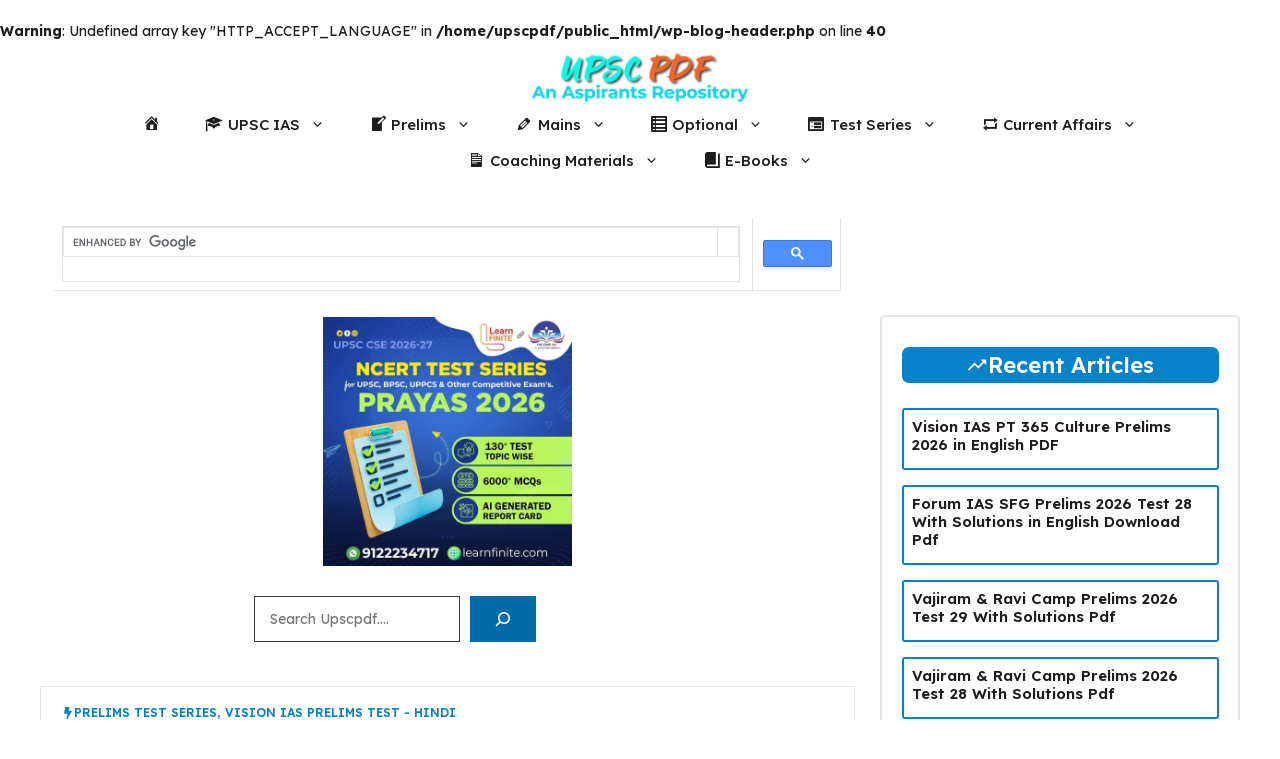

--- FILE ---
content_type: text/html; charset=UTF-8
request_url: https://upscpdf.com/2021/09/04/vision-ias-prelims-2021-test-34-with-solution-in-hindi-pdf/
body_size: 63697
content:
<br />
<b>Warning</b>:  Undefined array key "HTTP_ACCEPT_LANGUAGE" in <b>/home/upscpdf/public_html/wp-blog-header.php</b> on line <b>40</b><br />
<!DOCTYPE html>
<html lang="en-US">
<head>
	<meta charset="UTF-8">
	<meta name='robots' content='index, follow, max-image-preview:large, max-snippet:-1, max-video-preview:-1' />
<meta name="viewport" content="width=device-width, initial-scale=1"><!-- Jetpack Site Verification Tags -->
<meta name="google-site-verification" content="wLB1ZJyBXm8u6zZahW0k0WmUfA4xh862PJS1ULWviGk" />
<meta name="p:domain_verify" content="07ff12ac39c061667a3333f44fe8b6d8" />

	<!-- This site is optimized with the Yoast SEO Premium plugin v26.8 (Yoast SEO v26.8) - https://yoast.com/product/yoast-seo-premium-wordpress/ -->
	<title>Vision IAS Prelims 2021 Test 34 With Solution in Hindi PDF | UPSC PDF</title>
	<meta name="description" content="Download Vision IAS Prelims 2021 Test 34 With Solution in Hindi PDF. This Pdf Very Useful For UPSC Prelims 2021 Exams Download And Read...." />
	<link rel="canonical" href="https://upscpdf.com/2021/09/04/vision-ias-prelims-2021-test-34-with-solution-in-hindi-pdf/" />
	<meta property="og:locale" content="en_US" />
	<meta property="og:type" content="article" />
	<meta property="og:title" content="Vision IAS Prelims 2021 Test 34 With Solution in Hindi PDF" />
	<meta property="og:description" content="Download Vision IAS Prelims 2021 Test 34 With Solution in Hindi PDF. This Pdf Very Useful For UPSC Prelims 2021 Exams Download And Read...." />
	<meta property="og:url" content="https://upscpdf.com/2021/09/04/vision-ias-prelims-2021-test-34-with-solution-in-hindi-pdf/" />
	<meta property="og:site_name" content="UPSC PDF" />
	<meta property="article:publisher" content="https://www.facebook.com/UPSCPDF1" />
	<meta property="article:published_time" content="2021-09-04T06:30:16+00:00" />
	<meta property="og:image" content="https://upscpdf.com/wp-content/uploads/2021/01/Prelims-Test-2021.jpg" />
	<meta property="og:image:width" content="320" />
	<meta property="og:image:height" content="213" />
	<meta property="og:image:type" content="image/jpeg" />
	<meta name="author" content="Mr. Fantastic" />
	<meta name="twitter:card" content="summary_large_image" />
	<meta name="twitter:label1" content="Written by" />
	<meta name="twitter:data1" content="Mr. Fantastic" />
	<meta name="twitter:label2" content="Est. reading time" />
	<meta name="twitter:data2" content="2 minutes" />
	<script type="application/ld+json" class="yoast-schema-graph">{"@context":"https://schema.org","@graph":[{"@type":"Article","@id":"https://upscpdf.com/2021/09/04/vision-ias-prelims-2021-test-34-with-solution-in-hindi-pdf/#article","isPartOf":{"@id":"https://upscpdf.com/2021/09/04/vision-ias-prelims-2021-test-34-with-solution-in-hindi-pdf/"},"author":{"name":"Mr. Fantastic","@id":"https://upscpdf.com/#/schema/person/961b7a8b38d7c4af5e2044bf997d8ba4"},"headline":"Vision IAS Prelims 2021 Test 34 With Solution in Hindi PDF","datePublished":"2021-09-04T06:30:16+00:00","mainEntityOfPage":{"@id":"https://upscpdf.com/2021/09/04/vision-ias-prelims-2021-test-34-with-solution-in-hindi-pdf/"},"wordCount":357,"publisher":{"@id":"https://upscpdf.com/#organization"},"image":{"@id":"https://upscpdf.com/2021/09/04/vision-ias-prelims-2021-test-34-with-solution-in-hindi-pdf/#primaryimage"},"thumbnailUrl":"https://i0.wp.com/upscpdf.com/wp-content/uploads/2021/01/Prelims-Test-2021.jpg?fit=320%2C213&ssl=1","keywords":["Vision IAS Prelims 2021 Test"],"articleSection":["Prelims TEST Series","Vision IAS Prelims Test - Hindi"],"inLanguage":"en-US","copyrightYear":"2021","copyrightHolder":{"@id":"https://upscpdf.com/#organization"}},{"@type":"WebPage","@id":"https://upscpdf.com/2021/09/04/vision-ias-prelims-2021-test-34-with-solution-in-hindi-pdf/","url":"https://upscpdf.com/2021/09/04/vision-ias-prelims-2021-test-34-with-solution-in-hindi-pdf/","name":"Vision IAS Prelims 2021 Test 34 With Solution in Hindi PDF | UPSC PDF","isPartOf":{"@id":"https://upscpdf.com/#website"},"primaryImageOfPage":{"@id":"https://upscpdf.com/2021/09/04/vision-ias-prelims-2021-test-34-with-solution-in-hindi-pdf/#primaryimage"},"image":{"@id":"https://upscpdf.com/2021/09/04/vision-ias-prelims-2021-test-34-with-solution-in-hindi-pdf/#primaryimage"},"thumbnailUrl":"https://i0.wp.com/upscpdf.com/wp-content/uploads/2021/01/Prelims-Test-2021.jpg?fit=320%2C213&ssl=1","datePublished":"2021-09-04T06:30:16+00:00","description":"Download Vision IAS Prelims 2021 Test 34 With Solution in Hindi PDF. This Pdf Very Useful For UPSC Prelims 2021 Exams Download And Read....","breadcrumb":{"@id":"https://upscpdf.com/2021/09/04/vision-ias-prelims-2021-test-34-with-solution-in-hindi-pdf/#breadcrumb"},"inLanguage":"en-US","potentialAction":[{"@type":"ReadAction","target":["https://upscpdf.com/2021/09/04/vision-ias-prelims-2021-test-34-with-solution-in-hindi-pdf/"]}]},{"@type":"ImageObject","inLanguage":"en-US","@id":"https://upscpdf.com/2021/09/04/vision-ias-prelims-2021-test-34-with-solution-in-hindi-pdf/#primaryimage","url":"https://i0.wp.com/upscpdf.com/wp-content/uploads/2021/01/Prelims-Test-2021.jpg?fit=320%2C213&ssl=1","contentUrl":"https://i0.wp.com/upscpdf.com/wp-content/uploads/2021/01/Prelims-Test-2021.jpg?fit=320%2C213&ssl=1","width":320,"height":213},{"@type":"BreadcrumbList","@id":"https://upscpdf.com/2021/09/04/vision-ias-prelims-2021-test-34-with-solution-in-hindi-pdf/#breadcrumb","itemListElement":[{"@type":"ListItem","position":1,"name":"Home","item":"https://upscpdf.com/"},{"@type":"ListItem","position":2,"name":"Vision IAS Prelims 2021 Test 34 With Solution in Hindi PDF"}]},{"@type":"WebSite","@id":"https://upscpdf.com/#website","url":"https://upscpdf.com/","name":"UPSC PDF","description":"Free E-Books Materials for IAS Preparation","publisher":{"@id":"https://upscpdf.com/#organization"},"potentialAction":[{"@type":"SearchAction","target":{"@type":"EntryPoint","urlTemplate":"https://upscpdf.com/?s={search_term_string}"},"query-input":{"@type":"PropertyValueSpecification","valueRequired":true,"valueName":"search_term_string"}}],"inLanguage":"en-US"},{"@type":"Organization","@id":"https://upscpdf.com/#organization","name":"UPSC PDF","url":"https://upscpdf.com/","logo":{"@type":"ImageObject","inLanguage":"en-US","@id":"https://upscpdf.com/#/schema/logo/image/","url":"https://i0.wp.com/upscpdf.com/wp-content/uploads/2025/10/cropped-WhatsApp-Image-2025-10-22-at-1.47.41-PM-1.jpeg?fit=1280%2C256&ssl=1","contentUrl":"https://i0.wp.com/upscpdf.com/wp-content/uploads/2025/10/cropped-WhatsApp-Image-2025-10-22-at-1.47.41-PM-1.jpeg?fit=1280%2C256&ssl=1","width":1280,"height":256,"caption":"UPSC PDF"},"image":{"@id":"https://upscpdf.com/#/schema/logo/image/"},"sameAs":["https://www.facebook.com/UPSCPDF1"]},{"@type":"Person","@id":"https://upscpdf.com/#/schema/person/961b7a8b38d7c4af5e2044bf997d8ba4","name":"Mr. Fantastic","image":{"@type":"ImageObject","inLanguage":"en-US","@id":"https://upscpdf.com/#/schema/person/image/","url":"https://secure.gravatar.com/avatar/737481d0d923c80c5ca7e336235ec923596accf8e0c1d138c5b0ee777d498613?s=96&d=mm&r=g","contentUrl":"https://secure.gravatar.com/avatar/737481d0d923c80c5ca7e336235ec923596accf8e0c1d138c5b0ee777d498613?s=96&d=mm&r=g","caption":"Mr. Fantastic"},"sameAs":["http://159.89.163.114"],"url":"https://upscpdf.com/author/vivekanada/"}]}</script>
	<!-- / Yoast SEO Premium plugin. -->


<link rel='dns-prefetch' href='//www.googletagmanager.com' />
<link rel='dns-prefetch' href='//stats.wp.com' />
<link rel='dns-prefetch' href='//widgets.wp.com' />
<link rel='dns-prefetch' href='//s0.wp.com' />
<link rel='dns-prefetch' href='//0.gravatar.com' />
<link rel='dns-prefetch' href='//1.gravatar.com' />
<link rel='dns-prefetch' href='//2.gravatar.com' />
<link rel='dns-prefetch' href='//pagead2.googlesyndication.com' />
<link href='https://fonts.gstatic.com' crossorigin rel='preconnect' />
<link href='https://fonts.googleapis.com' crossorigin rel='preconnect' />
<link rel='preconnect' href='//i0.wp.com' />
<link rel='preconnect' href='//c0.wp.com' />
<link rel="alternate" type="application/rss+xml" title="UPSC PDF &raquo; Feed" href="https://upscpdf.com/feed/" />
<link rel="alternate" type="application/rss+xml" title="UPSC PDF &raquo; Comments Feed" href="https://upscpdf.com/comments/feed/" />
<link rel="alternate" title="oEmbed (JSON)" type="application/json+oembed" href="https://upscpdf.com/wp-json/oembed/1.0/embed?url=https%3A%2F%2Fupscpdf.com%2F2021%2F09%2F04%2Fvision-ias-prelims-2021-test-34-with-solution-in-hindi-pdf%2F" />
<link rel="alternate" title="oEmbed (XML)" type="text/xml+oembed" href="https://upscpdf.com/wp-json/oembed/1.0/embed?url=https%3A%2F%2Fupscpdf.com%2F2021%2F09%2F04%2Fvision-ias-prelims-2021-test-34-with-solution-in-hindi-pdf%2F&#038;format=xml" />
<style id='wp-img-auto-sizes-contain-inline-css'>
img:is([sizes=auto i],[sizes^="auto," i]){contain-intrinsic-size:3000px 1500px}
/*# sourceURL=wp-img-auto-sizes-contain-inline-css */
</style>
<link rel='stylesheet' id='jetpack_related-posts-css' href='https://c0.wp.com/p/jetpack/15.4/modules/related-posts/related-posts.css' media='all' />
<link rel='stylesheet' id='dashicons-css' href='https://c0.wp.com/c/6.9/wp-includes/css/dashicons.min.css' media='all' />
<link rel='stylesheet' id='menu-icons-extra-css' href='https://upscpdf.com/wp-content/plugins/menu-icons/css/extra.min.css?ver=0.13.20' media='all' />
<style id='wp-emoji-styles-inline-css'>

	img.wp-smiley, img.emoji {
		display: inline !important;
		border: none !important;
		box-shadow: none !important;
		height: 1em !important;
		width: 1em !important;
		margin: 0 0.07em !important;
		vertical-align: -0.1em !important;
		background: none !important;
		padding: 0 !important;
	}
/*# sourceURL=wp-emoji-styles-inline-css */
</style>
<style id='wp-block-library-inline-css'>
:root{--wp-block-synced-color:#7a00df;--wp-block-synced-color--rgb:122,0,223;--wp-bound-block-color:var(--wp-block-synced-color);--wp-editor-canvas-background:#ddd;--wp-admin-theme-color:#007cba;--wp-admin-theme-color--rgb:0,124,186;--wp-admin-theme-color-darker-10:#006ba1;--wp-admin-theme-color-darker-10--rgb:0,107,160.5;--wp-admin-theme-color-darker-20:#005a87;--wp-admin-theme-color-darker-20--rgb:0,90,135;--wp-admin-border-width-focus:2px}@media (min-resolution:192dpi){:root{--wp-admin-border-width-focus:1.5px}}.wp-element-button{cursor:pointer}:root .has-very-light-gray-background-color{background-color:#eee}:root .has-very-dark-gray-background-color{background-color:#313131}:root .has-very-light-gray-color{color:#eee}:root .has-very-dark-gray-color{color:#313131}:root .has-vivid-green-cyan-to-vivid-cyan-blue-gradient-background{background:linear-gradient(135deg,#00d084,#0693e3)}:root .has-purple-crush-gradient-background{background:linear-gradient(135deg,#34e2e4,#4721fb 50%,#ab1dfe)}:root .has-hazy-dawn-gradient-background{background:linear-gradient(135deg,#faaca8,#dad0ec)}:root .has-subdued-olive-gradient-background{background:linear-gradient(135deg,#fafae1,#67a671)}:root .has-atomic-cream-gradient-background{background:linear-gradient(135deg,#fdd79a,#004a59)}:root .has-nightshade-gradient-background{background:linear-gradient(135deg,#330968,#31cdcf)}:root .has-midnight-gradient-background{background:linear-gradient(135deg,#020381,#2874fc)}:root{--wp--preset--font-size--normal:16px;--wp--preset--font-size--huge:42px}.has-regular-font-size{font-size:1em}.has-larger-font-size{font-size:2.625em}.has-normal-font-size{font-size:var(--wp--preset--font-size--normal)}.has-huge-font-size{font-size:var(--wp--preset--font-size--huge)}.has-text-align-center{text-align:center}.has-text-align-left{text-align:left}.has-text-align-right{text-align:right}.has-fit-text{white-space:nowrap!important}#end-resizable-editor-section{display:none}.aligncenter{clear:both}.items-justified-left{justify-content:flex-start}.items-justified-center{justify-content:center}.items-justified-right{justify-content:flex-end}.items-justified-space-between{justify-content:space-between}.screen-reader-text{border:0;clip-path:inset(50%);height:1px;margin:-1px;overflow:hidden;padding:0;position:absolute;width:1px;word-wrap:normal!important}.screen-reader-text:focus{background-color:#ddd;clip-path:none;color:#444;display:block;font-size:1em;height:auto;left:5px;line-height:normal;padding:15px 23px 14px;text-decoration:none;top:5px;width:auto;z-index:100000}html :where(.has-border-color){border-style:solid}html :where([style*=border-top-color]){border-top-style:solid}html :where([style*=border-right-color]){border-right-style:solid}html :where([style*=border-bottom-color]){border-bottom-style:solid}html :where([style*=border-left-color]){border-left-style:solid}html :where([style*=border-width]){border-style:solid}html :where([style*=border-top-width]){border-top-style:solid}html :where([style*=border-right-width]){border-right-style:solid}html :where([style*=border-bottom-width]){border-bottom-style:solid}html :where([style*=border-left-width]){border-left-style:solid}html :where(img[class*=wp-image-]){height:auto;max-width:100%}:where(figure){margin:0 0 1em}html :where(.is-position-sticky){--wp-admin--admin-bar--position-offset:var(--wp-admin--admin-bar--height,0px)}@media screen and (max-width:600px){html :where(.is-position-sticky){--wp-admin--admin-bar--position-offset:0px}}

/*# sourceURL=wp-block-library-inline-css */
</style><style id='wp-block-search-inline-css'>
.wp-block-search__button{margin-left:10px;word-break:normal}.wp-block-search__button.has-icon{line-height:0}.wp-block-search__button svg{height:1.25em;min-height:24px;min-width:24px;width:1.25em;fill:currentColor;vertical-align:text-bottom}:where(.wp-block-search__button){border:1px solid #ccc;padding:6px 10px}.wp-block-search__inside-wrapper{display:flex;flex:auto;flex-wrap:nowrap;max-width:100%}.wp-block-search__label{width:100%}.wp-block-search.wp-block-search__button-only .wp-block-search__button{box-sizing:border-box;display:flex;flex-shrink:0;justify-content:center;margin-left:0;max-width:100%}.wp-block-search.wp-block-search__button-only .wp-block-search__inside-wrapper{min-width:0!important;transition-property:width}.wp-block-search.wp-block-search__button-only .wp-block-search__input{flex-basis:100%;transition-duration:.3s}.wp-block-search.wp-block-search__button-only.wp-block-search__searchfield-hidden,.wp-block-search.wp-block-search__button-only.wp-block-search__searchfield-hidden .wp-block-search__inside-wrapper{overflow:hidden}.wp-block-search.wp-block-search__button-only.wp-block-search__searchfield-hidden .wp-block-search__input{border-left-width:0!important;border-right-width:0!important;flex-basis:0;flex-grow:0;margin:0;min-width:0!important;padding-left:0!important;padding-right:0!important;width:0!important}:where(.wp-block-search__input){appearance:none;border:1px solid #949494;flex-grow:1;font-family:inherit;font-size:inherit;font-style:inherit;font-weight:inherit;letter-spacing:inherit;line-height:inherit;margin-left:0;margin-right:0;min-width:3rem;padding:8px;text-decoration:unset!important;text-transform:inherit}:where(.wp-block-search__button-inside .wp-block-search__inside-wrapper){background-color:#fff;border:1px solid #949494;box-sizing:border-box;padding:4px}:where(.wp-block-search__button-inside .wp-block-search__inside-wrapper) .wp-block-search__input{border:none;border-radius:0;padding:0 4px}:where(.wp-block-search__button-inside .wp-block-search__inside-wrapper) .wp-block-search__input:focus{outline:none}:where(.wp-block-search__button-inside .wp-block-search__inside-wrapper) :where(.wp-block-search__button){padding:4px 8px}.wp-block-search.aligncenter .wp-block-search__inside-wrapper{margin:auto}.wp-block[data-align=right] .wp-block-search.wp-block-search__button-only .wp-block-search__inside-wrapper{float:right}
/*# sourceURL=https://c0.wp.com/c/6.9/wp-includes/blocks/search/style.min.css */
</style>
<style id='wp-block-paragraph-inline-css'>
.is-small-text{font-size:.875em}.is-regular-text{font-size:1em}.is-large-text{font-size:2.25em}.is-larger-text{font-size:3em}.has-drop-cap:not(:focus):first-letter{float:left;font-size:8.4em;font-style:normal;font-weight:100;line-height:.68;margin:.05em .1em 0 0;text-transform:uppercase}body.rtl .has-drop-cap:not(:focus):first-letter{float:none;margin-left:.1em}p.has-drop-cap.has-background{overflow:hidden}:root :where(p.has-background){padding:1.25em 2.375em}:where(p.has-text-color:not(.has-link-color)) a{color:inherit}p.has-text-align-left[style*="writing-mode:vertical-lr"],p.has-text-align-right[style*="writing-mode:vertical-rl"]{rotate:180deg}
/*# sourceURL=https://c0.wp.com/c/6.9/wp-includes/blocks/paragraph/style.min.css */
</style>
<style id='wp-block-spacer-inline-css'>
.wp-block-spacer{clear:both}
/*# sourceURL=https://c0.wp.com/c/6.9/wp-includes/blocks/spacer/style.min.css */
</style>
<style id='global-styles-inline-css'>
:root{--wp--preset--aspect-ratio--square: 1;--wp--preset--aspect-ratio--4-3: 4/3;--wp--preset--aspect-ratio--3-4: 3/4;--wp--preset--aspect-ratio--3-2: 3/2;--wp--preset--aspect-ratio--2-3: 2/3;--wp--preset--aspect-ratio--16-9: 16/9;--wp--preset--aspect-ratio--9-16: 9/16;--wp--preset--color--black: #000000;--wp--preset--color--cyan-bluish-gray: #abb8c3;--wp--preset--color--white: #ffffff;--wp--preset--color--pale-pink: #f78da7;--wp--preset--color--vivid-red: #cf2e2e;--wp--preset--color--luminous-vivid-orange: #ff6900;--wp--preset--color--luminous-vivid-amber: #fcb900;--wp--preset--color--light-green-cyan: #7bdcb5;--wp--preset--color--vivid-green-cyan: #00d084;--wp--preset--color--pale-cyan-blue: #8ed1fc;--wp--preset--color--vivid-cyan-blue: #0693e3;--wp--preset--color--vivid-purple: #9b51e0;--wp--preset--color--background: var(--background);--wp--preset--color--background-1: var(--background-1);--wp--preset--color--text-1: var(--text-1);--wp--preset--color--text-2: var(--text-2);--wp--preset--color--link-text: var(--link-text);--wp--preset--color--color-background: var(--color-background);--wp--preset--color--color-background-hover: var(--color-background-hover);--wp--preset--color--border-color: var(--border-color);--wp--preset--gradient--vivid-cyan-blue-to-vivid-purple: linear-gradient(135deg,rgb(6,147,227) 0%,rgb(155,81,224) 100%);--wp--preset--gradient--light-green-cyan-to-vivid-green-cyan: linear-gradient(135deg,rgb(122,220,180) 0%,rgb(0,208,130) 100%);--wp--preset--gradient--luminous-vivid-amber-to-luminous-vivid-orange: linear-gradient(135deg,rgb(252,185,0) 0%,rgb(255,105,0) 100%);--wp--preset--gradient--luminous-vivid-orange-to-vivid-red: linear-gradient(135deg,rgb(255,105,0) 0%,rgb(207,46,46) 100%);--wp--preset--gradient--very-light-gray-to-cyan-bluish-gray: linear-gradient(135deg,rgb(238,238,238) 0%,rgb(169,184,195) 100%);--wp--preset--gradient--cool-to-warm-spectrum: linear-gradient(135deg,rgb(74,234,220) 0%,rgb(151,120,209) 20%,rgb(207,42,186) 40%,rgb(238,44,130) 60%,rgb(251,105,98) 80%,rgb(254,248,76) 100%);--wp--preset--gradient--blush-light-purple: linear-gradient(135deg,rgb(255,206,236) 0%,rgb(152,150,240) 100%);--wp--preset--gradient--blush-bordeaux: linear-gradient(135deg,rgb(254,205,165) 0%,rgb(254,45,45) 50%,rgb(107,0,62) 100%);--wp--preset--gradient--luminous-dusk: linear-gradient(135deg,rgb(255,203,112) 0%,rgb(199,81,192) 50%,rgb(65,88,208) 100%);--wp--preset--gradient--pale-ocean: linear-gradient(135deg,rgb(255,245,203) 0%,rgb(182,227,212) 50%,rgb(51,167,181) 100%);--wp--preset--gradient--electric-grass: linear-gradient(135deg,rgb(202,248,128) 0%,rgb(113,206,126) 100%);--wp--preset--gradient--midnight: linear-gradient(135deg,rgb(2,3,129) 0%,rgb(40,116,252) 100%);--wp--preset--font-size--small: 13px;--wp--preset--font-size--medium: 20px;--wp--preset--font-size--large: 36px;--wp--preset--font-size--x-large: 42px;--wp--preset--spacing--20: 0.44rem;--wp--preset--spacing--30: 0.67rem;--wp--preset--spacing--40: 1rem;--wp--preset--spacing--50: 1.5rem;--wp--preset--spacing--60: 2.25rem;--wp--preset--spacing--70: 3.38rem;--wp--preset--spacing--80: 5.06rem;--wp--preset--shadow--natural: 6px 6px 9px rgba(0, 0, 0, 0.2);--wp--preset--shadow--deep: 12px 12px 50px rgba(0, 0, 0, 0.4);--wp--preset--shadow--sharp: 6px 6px 0px rgba(0, 0, 0, 0.2);--wp--preset--shadow--outlined: 6px 6px 0px -3px rgb(255, 255, 255), 6px 6px rgb(0, 0, 0);--wp--preset--shadow--crisp: 6px 6px 0px rgb(0, 0, 0);}:where(.is-layout-flex){gap: 0.5em;}:where(.is-layout-grid){gap: 0.5em;}body .is-layout-flex{display: flex;}.is-layout-flex{flex-wrap: wrap;align-items: center;}.is-layout-flex > :is(*, div){margin: 0;}body .is-layout-grid{display: grid;}.is-layout-grid > :is(*, div){margin: 0;}:where(.wp-block-columns.is-layout-flex){gap: 2em;}:where(.wp-block-columns.is-layout-grid){gap: 2em;}:where(.wp-block-post-template.is-layout-flex){gap: 1.25em;}:where(.wp-block-post-template.is-layout-grid){gap: 1.25em;}.has-black-color{color: var(--wp--preset--color--black) !important;}.has-cyan-bluish-gray-color{color: var(--wp--preset--color--cyan-bluish-gray) !important;}.has-white-color{color: var(--wp--preset--color--white) !important;}.has-pale-pink-color{color: var(--wp--preset--color--pale-pink) !important;}.has-vivid-red-color{color: var(--wp--preset--color--vivid-red) !important;}.has-luminous-vivid-orange-color{color: var(--wp--preset--color--luminous-vivid-orange) !important;}.has-luminous-vivid-amber-color{color: var(--wp--preset--color--luminous-vivid-amber) !important;}.has-light-green-cyan-color{color: var(--wp--preset--color--light-green-cyan) !important;}.has-vivid-green-cyan-color{color: var(--wp--preset--color--vivid-green-cyan) !important;}.has-pale-cyan-blue-color{color: var(--wp--preset--color--pale-cyan-blue) !important;}.has-vivid-cyan-blue-color{color: var(--wp--preset--color--vivid-cyan-blue) !important;}.has-vivid-purple-color{color: var(--wp--preset--color--vivid-purple) !important;}.has-black-background-color{background-color: var(--wp--preset--color--black) !important;}.has-cyan-bluish-gray-background-color{background-color: var(--wp--preset--color--cyan-bluish-gray) !important;}.has-white-background-color{background-color: var(--wp--preset--color--white) !important;}.has-pale-pink-background-color{background-color: var(--wp--preset--color--pale-pink) !important;}.has-vivid-red-background-color{background-color: var(--wp--preset--color--vivid-red) !important;}.has-luminous-vivid-orange-background-color{background-color: var(--wp--preset--color--luminous-vivid-orange) !important;}.has-luminous-vivid-amber-background-color{background-color: var(--wp--preset--color--luminous-vivid-amber) !important;}.has-light-green-cyan-background-color{background-color: var(--wp--preset--color--light-green-cyan) !important;}.has-vivid-green-cyan-background-color{background-color: var(--wp--preset--color--vivid-green-cyan) !important;}.has-pale-cyan-blue-background-color{background-color: var(--wp--preset--color--pale-cyan-blue) !important;}.has-vivid-cyan-blue-background-color{background-color: var(--wp--preset--color--vivid-cyan-blue) !important;}.has-vivid-purple-background-color{background-color: var(--wp--preset--color--vivid-purple) !important;}.has-black-border-color{border-color: var(--wp--preset--color--black) !important;}.has-cyan-bluish-gray-border-color{border-color: var(--wp--preset--color--cyan-bluish-gray) !important;}.has-white-border-color{border-color: var(--wp--preset--color--white) !important;}.has-pale-pink-border-color{border-color: var(--wp--preset--color--pale-pink) !important;}.has-vivid-red-border-color{border-color: var(--wp--preset--color--vivid-red) !important;}.has-luminous-vivid-orange-border-color{border-color: var(--wp--preset--color--luminous-vivid-orange) !important;}.has-luminous-vivid-amber-border-color{border-color: var(--wp--preset--color--luminous-vivid-amber) !important;}.has-light-green-cyan-border-color{border-color: var(--wp--preset--color--light-green-cyan) !important;}.has-vivid-green-cyan-border-color{border-color: var(--wp--preset--color--vivid-green-cyan) !important;}.has-pale-cyan-blue-border-color{border-color: var(--wp--preset--color--pale-cyan-blue) !important;}.has-vivid-cyan-blue-border-color{border-color: var(--wp--preset--color--vivid-cyan-blue) !important;}.has-vivid-purple-border-color{border-color: var(--wp--preset--color--vivid-purple) !important;}.has-vivid-cyan-blue-to-vivid-purple-gradient-background{background: var(--wp--preset--gradient--vivid-cyan-blue-to-vivid-purple) !important;}.has-light-green-cyan-to-vivid-green-cyan-gradient-background{background: var(--wp--preset--gradient--light-green-cyan-to-vivid-green-cyan) !important;}.has-luminous-vivid-amber-to-luminous-vivid-orange-gradient-background{background: var(--wp--preset--gradient--luminous-vivid-amber-to-luminous-vivid-orange) !important;}.has-luminous-vivid-orange-to-vivid-red-gradient-background{background: var(--wp--preset--gradient--luminous-vivid-orange-to-vivid-red) !important;}.has-very-light-gray-to-cyan-bluish-gray-gradient-background{background: var(--wp--preset--gradient--very-light-gray-to-cyan-bluish-gray) !important;}.has-cool-to-warm-spectrum-gradient-background{background: var(--wp--preset--gradient--cool-to-warm-spectrum) !important;}.has-blush-light-purple-gradient-background{background: var(--wp--preset--gradient--blush-light-purple) !important;}.has-blush-bordeaux-gradient-background{background: var(--wp--preset--gradient--blush-bordeaux) !important;}.has-luminous-dusk-gradient-background{background: var(--wp--preset--gradient--luminous-dusk) !important;}.has-pale-ocean-gradient-background{background: var(--wp--preset--gradient--pale-ocean) !important;}.has-electric-grass-gradient-background{background: var(--wp--preset--gradient--electric-grass) !important;}.has-midnight-gradient-background{background: var(--wp--preset--gradient--midnight) !important;}.has-small-font-size{font-size: var(--wp--preset--font-size--small) !important;}.has-medium-font-size{font-size: var(--wp--preset--font-size--medium) !important;}.has-large-font-size{font-size: var(--wp--preset--font-size--large) !important;}.has-x-large-font-size{font-size: var(--wp--preset--font-size--x-large) !important;}
/*# sourceURL=global-styles-inline-css */
</style>

<style id='classic-theme-styles-inline-css'>
/*! This file is auto-generated */
.wp-block-button__link{color:#fff;background-color:#32373c;border-radius:9999px;box-shadow:none;text-decoration:none;padding:calc(.667em + 2px) calc(1.333em + 2px);font-size:1.125em}.wp-block-file__button{background:#32373c;color:#fff;text-decoration:none}
/*# sourceURL=/wp-includes/css/classic-themes.min.css */
</style>
<link rel='stylesheet' id='contact-form-7-css' href='https://upscpdf.com/wp-content/plugins/contact-form-7/includes/css/styles.css?ver=6.1.4' media='all' />
<link rel='stylesheet' id='generate-style-css' href='https://upscpdf.com/wp-content/themes/generatepress/assets/css/main.min.css?ver=3.6.1' media='all' />
<style id='generate-style-inline-css'>
.is-right-sidebar{width:30%;}.is-left-sidebar{width:25%;}.site-content .content-area{width:70%;}@media (max-width: 768px){.main-navigation .menu-toggle,.sidebar-nav-mobile:not(#sticky-placeholder){display:block;}.main-navigation ul,.gen-sidebar-nav,.main-navigation:not(.slideout-navigation):not(.toggled) .main-nav > ul,.has-inline-mobile-toggle #site-navigation .inside-navigation > *:not(.navigation-search):not(.main-nav){display:none;}.nav-align-right .inside-navigation,.nav-align-center .inside-navigation{justify-content:space-between;}}
.dynamic-author-image-rounded{border-radius:100%;}.dynamic-featured-image, .dynamic-author-image{vertical-align:middle;}.one-container.blog .dynamic-content-template:not(:last-child), .one-container.archive .dynamic-content-template:not(:last-child){padding-bottom:0px;}.dynamic-entry-excerpt > p:last-child{margin-bottom:0px;}
/*# sourceURL=generate-style-inline-css */
</style>
<link rel='stylesheet' id='generate-google-fonts-css' href='https://fonts.googleapis.com/css?family=Lexend+Deca%3A100%2C200%2C300%2Cregular%2C500%2C600%2C700%2C800%2C900&#038;display=auto&#038;ver=3.6.1' media='all' />
<link rel='stylesheet' id='jetpack_likes-css' href='https://c0.wp.com/p/jetpack/15.4/modules/likes/style.css' media='all' />
<link rel='stylesheet' id='generatepress-dynamic-css' href='https://upscpdf.com/wp-content/uploads/generatepress/style.min.css?ver=1764908024' media='all' />
<style id='generateblocks-inline-css'>
:root{--gb-container-width:1200px;}.gb-container .wp-block-image img{vertical-align:middle;}.gb-grid-wrapper .wp-block-image{margin-bottom:0;}.gb-highlight{background:none;}.gb-shape{line-height:0;}.gb-container-link{position:absolute;top:0;right:0;bottom:0;left:0;z-index:99;}.gb-element-32aef63f{background-blend-mode:multiply;background-color:var(--background);background-position:center;background-repeat:no-repeat;background-size:cover}.gb-element-54c0db1a{display:flex;grid-template-columns:repeat(3,minmax(0,1fr));margin-bottom:30px;padding-left:20px;padding-right:20px}@media (max-width:767px){.gb-element-54c0db1a{display:block}}.gb-element-966f88d3{column-gap:1em;display:grid;grid-template-columns:repeat(3,minmax(0,1fr));row-gap:1em}@media (max-width:767px){.gb-element-966f88d3{grid-template-columns:1fr}}.gb-element-d4a40b99{background-blend-mode:multiply;background-color:var(--background);background-position:center;background-repeat:no-repeat;background-size:cover}.gb-element-4497da0e{display:flex;margin-bottom:30px;padding-left:20px;padding-right:20px}@media (max-width:767px){.gb-element-4497da0e{display:block}}.gb-element-f700e598{width:25%}@media (max-width:767px){.gb-element-f700e598{width:100%}}.gb-element-da7fbe08{width:50%}@media (max-width:767px){.gb-element-da7fbe08{width:100%}}.gb-element-b406f084{width:25%}@media (max-width:767px){.gb-element-b406f084{width:100%}}.gb-element-dab8ff69{padding-left:0px;padding-right:0px}@media (max-width:1024px){.gb-element-dab8ff69{padding-left:0px;padding-right:0px}}.gb-element-034c937d{margin-bottom:30px;border:1px solid var(--border-color);padding:15px}.gb-element-eea55384{align-items:center;column-gap:6px;display:flex;flex-direction:row;justify-content:flex-start;margin-left:auto;margin-right:auto;max-width:var(--gb-container-width);row-gap:6px}.gb-element-d35c8c35{display:flex;flex-direction:row;justify-content:space-between;margin-bottom:20px;padding-bottom:8px;padding-top:8px;border-top:1px solid var(--border-color);border-bottom:1px solid var(--border-color)}.gb-element-42c53a4b{align-items:center;column-gap:15px;display:flex;flex-direction:row;row-gap:10px}.gb-element-8cff9dc5{align-items:center;column-gap:6px;display:inline-flex;flex-direction:row;row-gap:6px}.gb-element-db4adfbb{margin-bottom:30px;margin-top:30px}@media (max-width:1024px){.gb-element-db4adfbb{padding-left:20px;padding-right:20px}}.gb-element-5a0bf687{margin-left:auto;margin-right:auto;max-width:var(--gb-container-width)}.gb-element-c01af93f{column-gap:1em;display:grid;grid-template-columns:repeat(3,minmax(0,1fr));row-gap:1em}@media (max-width:767px){.gb-element-c01af93f{grid-template-columns:1fr}}.gb-element-25e805ad{background-color:#25d366;border-bottom-style:solid;border-bottom-width:1px;border-left-style:solid;border-left-width:1px;border-right-style:solid;border-right-width:1px;border-top-style:solid;border-top-width:1px;border-radius:20px}.gb-element-97c7ae7f{background-color:#0088cc;border-radius:20px}.gb-element-5cdfb8b0{background-color:#FFFF00;border-radius:20px}.gb-element-1c23db16{column-gap:6px;margin-bottom:30px;margin-top:6px;row-gap:6px}.gb-element-487745ee{margin-bottom:30px}@media (max-width:1024px){.gb-element-f8805325{padding-left:20px;padding-right:20px}}.gb-element-b4db0807{margin-left:auto;margin-right:auto;max-width:var(--gb-container-width)}.gb-element-77790ee9{align-items:center;display:flex;justify-content:center;margin-bottom:6px}.gb-element-0956f1b5{align-items:center;align-self:center;border-bottom-style:solid;border-bottom-width:2px;border-left-style:solid;border-left-width:2px;border-right-style:solid;border-right-width:2px;border-top-style:solid;border-top-width:2px;box-shadow:0px 0px 7px 1px rgba(0,0,0,0.1),0px 0px 7px 1px rgba(0,0,0,0.1);display:block;justify-content:center;justify-items:center;justify-self:center;margin-bottom:30px;margin-left:10px;margin-right:10px;max-width:var(--gb-container-width);border-radius:20px}.gb-element-0956f1b5:is(:hover,:focus){box-shadow:0px 0px 7px 3px rgba(0,8,255,0.29)}@media (max-width:1024px){.gb-element-0956f1b5{margin-bottom:30px}}.gb-element-7cd07ac1{margin-bottom:1px;margin-left:auto;margin-right:auto;max-width:var(--gb-container-width);border:1.5px solid var(--color-background);border-radius:9px}@media (max-width:1024px){.gb-element-7cd07ac1{box-shadow:0px 0px 7px 0px #2364aa}}.gb-element-315f3ed7{margin-bottom:30px;margin-top:30px}.gb-element-6d873635{column-gap:1em;display:grid;grid-template-columns:repeat(3,minmax(0,1fr));row-gap:1em}@media (max-width:767px){.gb-element-6d873635{grid-template-columns:1fr}}.gb-element-299800e4{margin-bottom:30px;margin-top:30px}.gb-element-83d61b1e{margin-bottom:30px;padding-left:20px;padding-right:20px}.gb-element-fd66a895{margin-left:auto;margin-right:auto;max-width:var(--gb-container-width);border:1.5px solid var(--color-background);border-radius:9px}@media (max-width:1024px){.gb-element-fd66a895{box-shadow:0px 0px 7px 0px #2364aa}}.gb-element-1bf9f914{margin-bottom:30px;padding-left:20px;padding-right:20px}.gb-element-351f6463{margin-left:auto;margin-right:auto;max-width:var(--gb-container-width);border:1.5px solid var(--color-background);border-radius:9px}@media (max-width:1024px){.gb-element-351f6463{box-shadow:0px 0px 7px 0px #2364aa}}.gb-element-fbcd12ed{margin-bottom:30px;padding-left:20px;padding-right:20px}.gb-element-23246645{margin-left:auto;margin-right:auto;max-width:var(--gb-container-width);border:1.5px solid var(--color-background);border-radius:9px}.gb-element-d5869e14{margin-bottom:30px;padding-left:20px;padding-right:20px}.gb-element-6c50006f{margin-left:auto;margin-right:auto;max-width:var(--gb-container-width);border:1.5px solid var(--color-background);border-radius:9px}.gb-element-2d987f2c{margin-bottom:30px;padding-left:20px;padding-right:20px}.gb-element-d33ce671{margin-left:auto;margin-right:auto;max-width:var(--gb-container-width);border:1.5px solid var(--color-background);border-radius:9px}.gb-element-1fd2fe56{border:1.5px solid var(--border-color);border-radius:5px;padding:30px 20px}.gb-element-ecaf05ee{column-gap:5px;display:inline-block;flex-direction:row;row-gap:5px}.gb-element-a4ddfe4b{margin-top:10px;border:1.5px solid var(--border-color);border-radius:5px;padding:30px 20px}.gb-element-6ff32b49{column-gap:5px;display:inline-block;flex-direction:row;row-gap:5px}.gb-element-11b419ad{margin-top:10px;border:1.5px solid var(--border-color);border-radius:5px;padding:30px 20px}.gb-element-47527c06{background-color:#2f343c;margin-top:30px;padding-bottom:20px;padding-top:10px}@media (max-width:1024px){.gb-element-0a164f13{padding-left:20px;padding-right:20px}}.gb-element-ab09abbb{margin-left:auto;margin-right:auto;max-width:var(--gb-container-width)}.gb-element-b44ddc3f{margin-bottom:25px;border:1.5px solid var(--border-color);border-radius:5px;padding:10px 15px}.gb-element-001e72fe{column-gap:1em;display:grid;grid-template-columns:1fr 3fr;row-gap:1em}@media (max-width:767px){.gb-element-001e72fe{grid-template-columns:1fr}}.gb-element-8a018616{text-align:center}@media (max-width:767px){.gb-element-8a018616{text-align:center}}@media (max-width:767px){.gb-element-c5d1ca09{text-align:center}}.gb-media-10c8f44a{height:auto;max-width:100%;object-fit:cover;width:auto}.gb-media-6de1c86a{height:auto;max-width:100%;object-fit:cover;width:auto}.gb-media-466f68c4{height:auto;max-width:100%;object-fit:cover;width:auto}.gb-media-36a52d28{height:auto;max-width:100%;object-fit:cover;width:40;border:1.5px solid var(--color-background);border-radius:25px}.gb-media-152df7b8{height:120px;max-width:100%;object-fit:cover;width:120;border:2px solid var(--color-background-hover);border-radius:90px}.gb-text-5d34f45a{align-items:center;color:var(--color-background-hover);column-gap:0.5em;display:inline-flex;font-size:12px;font-weight:600;text-transform:uppercase;border-radius:3px;padding:2px 6px}.gb-text-5d34f45a .gb-shape svg{width:1em;height:1em;fill:currentColor}.gb-text-5d34f45a a{color:var(--color-background-hover)}.gb-text-5d34f45a a:hover{color:var(--color-background-hover)}.gb-text-5f3cc0fa{font-size:13px;font-weight:600;margin-bottom:0px}.gb-text-5f3cc0fa a{color:var(--text-2)}.gb-text-5f3cc0fa a:hover{color:var(--text-2);margin-bottom:3px}.gb-text-14127097{font-size:12px;font-weight:500;margin-bottom:0px}.gb-text-74b72f62{font-size:13px;margin-bottom:0px}.gb-text-417f848b{align-items:center;background-color:var(--border-color);color:#ffffff;column-gap:0.5em;display:inline-flex;text-decoration:none;border-radius:24px;padding:5px}.gb-text-417f848b:is(:hover,:focus){color:#ffffff}.gb-text-417f848b .gb-shape svg{width:24px;height:24px;fill:currentColor}.gb-text-de707c85{align-items:center;background-color:#23c761;color:#ffffff;column-gap:0.5em;display:inline-flex;text-decoration:none;border-radius:24px;padding:7px}.gb-text-de707c85:is(:hover,:focus){color:#ffffff}.gb-text-de707c85 .gb-shape svg{width:20px;height:20px;fill:currentColor}.gb-text-134f3d98{align-items:center;background-color:var(--text-2);color:#ffffff;column-gap:0.5em;display:inline-flex;text-decoration:none;border-radius:24px}.gb-text-134f3d98:is(:hover,:focus){color:#ffffff}.gb-text-134f3d98 .gb-shape svg{width:33px;height:33px;fill:currentColor;color:var(--background)}.gb-text-5745b302{align-self:center;display:flex;justify-items:center;justify-self:center;text-align:center}.gb-text-1879e7e2{margin-bottom:30px;text-align:center}.gb-text-6451b0f9{align-items:center;background-color:#25d366;box-shadow:0px 0px 8px 2px rgba(0,0,0,0.47);color:#ffffff;display:flex;justify-content:center;text-align:center;text-decoration:none;border-radius:20px;padding:1rem 2rem}.gb-text-6451b0f9:is(:hover,:focus){background-color:#25d366;color:#ffffff}.gb-text-d92478b1{align-items:center;background-color:#0088cc;box-shadow:0px 0px 8px 2px rgba(0,0,0,0.37);color:#ffffff;display:flex;justify-content:center;text-decoration:none;border:1px solid var(--text-1);border-radius:20px;padding:1rem 2rem}.gb-text-d92478b1:is(:hover,:focus){background-color:#0088cc;color:#ffffff}.gb-text-165cc2d7{align-items:center;background-color:rgba(228,8,8,0.5);box-shadow:0px 0px 8px 2px rgba(0,0,0,0.24);color:#ffffff;display:flex;justify-content:center;text-decoration:none;border:1px solid var(--text-1);border-radius:20px;padding:1rem 2rem}.gb-text-165cc2d7:is(:hover,:focus){background-color:rgba(228,8,8,0.5);color:#ffffff}.gb-text-3672c202{margin-bottom:30px;text-align:left}.gb-text-3b210691{align-items:center;color:var(--text-2);column-gap:0.5em;display:inline-flex;font-size:11px;font-weight:600;margin-bottom:0px;text-transform:uppercase}.gb-text-3b210691 .gb-shape svg{width:1em;height:1em;fill:currentColor}.gb-text-3b210691 a{color:var(--text-2)}.gb-text-3b210691 a:hover{color:var(--text-2)}.gb-text-c67f1a35{background-color:var(--color-background-hover);color:var(--background);margin-bottom:25px;padding-bottom:6px;padding-top:6px;text-align:center;border-radius:30px}.gb-text-584fce5e{align-items:center;color:var(--text-1);column-gap:0.5em;display:inline-flex;font-size:20px;margin-bottom:15px;transition:all 0.3s ease 0s}.gb-text-584fce5e .gb-shape svg{width:1em;height:1em;fill:currentColor}.gb-text-584fce5e a{color:var(--text-1)}.gb-text-584fce5e a:hover{color:var(--color-background-hover);transition:all 0.5s ease 0s}.gb-text-919d01dc{align-items:center;align-self:center;background-color:var(--color-background-hover);border-bottom-left-radius:3px;border-top-left-radius:3px;color:var(--background);column-gap:0.5em;display:inline-flex;font-size:12px;font-weight:500;justify-content:center;justify-items:center;justify-self:center;margin-bottom:0px;text-align:center;padding:2px 5px}.gb-text-919d01dc .gb-shape svg{width:1em;height:1em;fill:currentColor}.gb-text-357ed4b7{align-items:center;background-color:var(--background);color:var(--color-background-hover);column-gap:0.5em;display:flex;font-size:12px;font-weight:500;justify-content:center;margin-top:15px;text-decoration:none;border:1.5px solid var(--color-background-hover);border-radius:50px;padding:8px 15px}.gb-text-357ed4b7:is(:hover,:focus){background-color:var(--color-background-hover);color:var(--background);border:1.5px solid var(--color-background-hover);border-radius:50px}.gb-text-357ed4b7:is(:hover,:focus) .gb-shape svg{transition:all 0.5s ease 0s;transform:translate3d(5px,0px,0px)}.gb-text-357ed4b7 .gb-shape svg{width:1em;height:1em;fill:currentColor}.gb-text-cd3cd91f{align-items:center;align-self:center;justify-content:center;justify-items:center;justify-self:center;padding-left:10px;padding-right:10px;text-align:center;margin:30px 10px}.gb-text-30de4241{font-size:13px;margin-bottom:10px;margin-top:30px;text-align:center;padding:0px 10px 10px 10px}.gb-text-91e03488{align-items:center;align-self:center;background-color:#215bc2;color:#ffffff;display:block;grid-template-columns:1fr 3fr 1fr;justify-content:center;justify-items:center;justify-self:center;margin-bottom:20px;text-decoration:none;border-radius:20px;padding:1rem 2rem}.gb-text-91e03488:is(:hover,:focus){background-color:#1a4a9b;color:#ffffff}.gb-text-3ed79ddd{align-items:center;align-self:center;justify-content:center;justify-items:center;justify-self:center;text-align:center}.gb-text-8e2e6475{background-color:var(--color-background);border-top-left-radius:7px;border-top-right-radius:7px;color:var(--background);text-align:center;padding:8px 20px}.gb-text-679a3e83{font-size:13px;margin-bottom:10px;text-align:center;padding:0px 10px 10px 10px}.gb-text-15ea5c69{background-color:var(--color-background);border-top-left-radius:7px;border-top-right-radius:7px;color:var(--background);text-align:center;padding:8px 20px}.gb-text-df9fa7d4{font-size:13px;margin-bottom:10px;text-align:center;padding:0px 10px 10px 10px}.gb-text-4b58265c{background-color:var(--color-background);border-top-left-radius:7px;border-top-right-radius:7px;color:var(--background);text-align:center;padding:8px 20px}.gb-text-b8eeb7bd{font-size:13px;margin-bottom:10px;text-align:justify;padding:0px 10px 10px 10px}.gb-text-0e372d1b{background-color:var(--color-background);border-top-left-radius:7px;border-top-right-radius:7px;color:var(--background);text-align:center;padding:8px 20px}.gb-text-e1cfef57{font-size:13px;margin-bottom:10px;text-align:justify;padding:0px 10px 10px 10px}.gb-text-50d7954b{background-color:var(--color-background);border-top-left-radius:7px;border-top-right-radius:7px;color:var(--background);text-align:center;padding:8px 20px}.gb-text-537a039d{font-size:13px;margin-bottom:10px;text-align:center;padding:0px 10px 10px 10px}.gb-text-1746e3f6{align-items:center;background-color:var(--color-background-hover);color:var(--background);column-gap:0.5em;display:flex;justify-content:center;margin-bottom:25px;text-align:center;border-radius:7px;padding:5px 10px}.gb-text-1746e3f6 .gb-shape svg{width:1em;height:1em;fill:currentColor}.gb-text-7f4e777b{font-size:15px;margin-bottom:6px}.gb-text-7f4e777b a{color:var(--text-1)}.gb-text-7f4e777b a:hover{color:var(--color-background-hover);transition:all 0.5s ease 0s}@media (max-width:767px){.gb-text-7f4e777b{font-size:14px}}.gb-text-6987604d{align-items:center;background-color:var(--color-background-hover);color:var(--background);column-gap:0.5em;display:flex;justify-content:center;margin-bottom:25px;text-align:center;border-radius:7px;padding:5px 10px}.gb-text-6987604d .gb-shape svg{width:1em;height:1em;fill:currentColor}.gb-text-91c46efc{font-size:15px;margin-bottom:6px}.gb-text-91c46efc a{color:var(--text-1)}.gb-text-91c46efc a:hover{color:var(--color-background-hover);transition:all 0.5s ease 0s}@media (max-width:767px){.gb-text-91c46efc{font-size:14px}}.gb-text-8aafb5d7{align-items:center;background-color:var(--color-background-hover);color:var(--background);column-gap:0.5em;display:flex;justify-content:center;margin-bottom:25px;text-align:center;border-radius:7px;padding:5px 10px}.gb-text-8aafb5d7 .gb-shape svg{width:1em;height:1em;fill:currentColor}.gb-text-f10aedbd{font-size:15px;margin-bottom:6px}.gb-text-f10aedbd a{color:var(--text-1)}.gb-text-f10aedbd a:hover{color:var(--color-background-hover);transition:all 0.5s ease 0s}@media (max-width:767px){.gb-text-f10aedbd{font-size:14px}}.gb-text-549f7a26{color:#808080;font-size:13px;font-weight:500;margin-bottom:0px;text-align:center}.gb-text-37ee8e9b{font-size:24px;margin-bottom:8px}.gb-text-7a558f69{margin-bottom:0px}.gb-looper-b5d8a1d4{column-gap:20px;display:grid;grid-template-columns:repeat(2,minmax(0,1fr));row-gap:20px}@media (max-width:767px){.gb-looper-b5d8a1d4{grid-template-columns:1fr}}.gb-loop-item-f23cbc2c{display:inline-block;grid-auto-flow:column;border:2px solid var(--color-background-hover);border-radius:5px;padding:15px}.gb-loop-item-f34e5a90{margin-bottom:15px;border:2px solid var(--color-background-hover);border-radius:3px;padding:8px}.gb-loop-item-f34e5a90:hover{box-shadow:5px 5px 7px 0px rgba(0,0,0,0.1);transition:all 0.5s ease 0s;transform:translate3d(0px,-3px,0px)}.gb-loop-item-bee84e9d{margin-bottom:15px;border:2px solid var(--color-background-hover);border-radius:3px;padding:8px}.gb-loop-item-bee84e9d:hover{box-shadow:5px 5px 7px 0px rgba(0,0,0,0.1);transition:all 0.5s ease 0s;transform:translate3d(0px,-3px,0px)}.gb-loop-item-5c9a09e0{margin-bottom:15px;border:2px solid var(--color-background-hover);border-radius:3px;padding:8px}.gb-loop-item-5c9a09e0:hover{box-shadow:5px 5px 7px 0px rgba(0,0,0,0.1);transition:all 0.5s ease 0s;transform:translate3d(0px,-3px,0px)}.gb-shape-dfb33b07{align-items:center;align-self:center;display:flex;justify-content:center;justify-items:center;justify-self:center;margin-bottom:10px}.gb-shape-dfb33b07 svg{fill:currentColor;height:30px;width:30px}
/*# sourceURL=generateblocks-inline-css */
</style>
<link rel='stylesheet' id='generate-blog-images-css' href='https://upscpdf.com/wp-content/plugins/gp-premium/blog/functions/css/featured-images.min.css?ver=2.5.5' media='all' />
<link rel='stylesheet' id='generate-offside-css' href='https://upscpdf.com/wp-content/plugins/gp-premium/menu-plus/functions/css/offside.min.css?ver=2.5.5' media='all' />
<style id='generate-offside-inline-css'>
:root{--gp-slideout-width:265px;}.slideout-navigation.main-navigation{background-color:var(--background);}.slideout-navigation.main-navigation .main-nav ul li a{color:var(--text-1);}.slideout-navigation.main-navigation ul ul{background-color:rgba(0,0,0,0);}.slideout-navigation.main-navigation .main-nav ul ul li a{color:var(--text-1);}.slideout-navigation.main-navigation .main-nav ul li:not([class*="current-menu-"]):hover > a, .slideout-navigation.main-navigation .main-nav ul li:not([class*="current-menu-"]):focus > a, .slideout-navigation.main-navigation .main-nav ul li.sfHover:not([class*="current-menu-"]) > a{background-color:rgba(0,0,0,0);}.slideout-navigation.main-navigation .main-nav ul ul li:not([class*="current-menu-"]):hover > a, .slideout-navigation.main-navigation .main-nav ul ul li:not([class*="current-menu-"]):focus > a, .slideout-navigation.main-navigation .main-nav ul ul li.sfHover:not([class*="current-menu-"]) > a{background-color:rgba(0,0,0,0);}.slideout-navigation.main-navigation .main-nav ul li[class*="current-menu-"] > a{background-color:rgba(0,0,0,0);}.slideout-navigation.main-navigation .main-nav ul ul li[class*="current-menu-"] > a{background-color:rgba(0,0,0,0);}.slideout-navigation, .slideout-navigation a{color:var(--text-1);}.slideout-navigation button.slideout-exit{color:var(--text-1);padding-left:22px;padding-right:22px;}.slide-opened nav.toggled .menu-toggle:before{display:none;}@media (max-width: 768px){.menu-bar-item.slideout-toggle{display:none;}}
/*# sourceURL=generate-offside-inline-css */
</style>
<link rel='stylesheet' id='generate-navigation-branding-css' href='https://upscpdf.com/wp-content/plugins/gp-premium/menu-plus/functions/css/navigation-branding-flex.min.css?ver=2.5.5' media='all' />
<style id='generate-navigation-branding-inline-css'>
@media (max-width: 768px){.site-header, #site-navigation, #sticky-navigation{display:none !important;opacity:0.0;}#mobile-header{display:block !important;width:100% !important;}#mobile-header .main-nav > ul{display:none;}#mobile-header.toggled .main-nav > ul, #mobile-header .menu-toggle, #mobile-header .mobile-bar-items{display:block;}#mobile-header .main-nav{-ms-flex:0 0 100%;flex:0 0 100%;-webkit-box-ordinal-group:5;-ms-flex-order:4;order:4;}}.main-navigation.has-branding .inside-navigation.grid-container, .main-navigation.has-branding.grid-container .inside-navigation:not(.grid-container){padding:0px 30px 0px 30px;}.main-navigation.has-branding:not(.grid-container) .inside-navigation:not(.grid-container) .navigation-branding{margin-left:10px;}.navigation-branding img, .site-logo.mobile-header-logo img{height:36px;width:auto;}.navigation-branding .main-title{line-height:36px;}@media (max-width: 768px){.main-navigation.has-branding.nav-align-center .menu-bar-items, .main-navigation.has-sticky-branding.navigation-stick.nav-align-center .menu-bar-items{margin-left:auto;}.navigation-branding{margin-right:auto;margin-left:10px;}.navigation-branding .main-title, .mobile-header-navigation .site-logo{margin-left:10px;}.main-navigation.has-branding .inside-navigation.grid-container{padding:0px;}}
/*# sourceURL=generate-navigation-branding-inline-css */
</style>
<link rel='stylesheet' id='sharedaddy-css' href='https://c0.wp.com/p/jetpack/15.4/modules/sharedaddy/sharing.css' media='all' />
<link rel='stylesheet' id='social-logos-css' href='https://c0.wp.com/p/jetpack/15.4/_inc/social-logos/social-logos.min.css' media='all' />
<script id="jetpack_related-posts-js-extra">
var related_posts_js_options = {"post_heading":"h4"};
//# sourceURL=jetpack_related-posts-js-extra
</script>
<script src="https://c0.wp.com/p/jetpack/15.4/_inc/build/related-posts/related-posts.min.js" id="jetpack_related-posts-js"></script>
<script src="https://c0.wp.com/c/6.9/wp-includes/js/jquery/jquery.min.js" id="jquery-core-js"></script>

<!-- Google tag (gtag.js) snippet added by Site Kit -->
<!-- Google Analytics snippet added by Site Kit -->
<script src="https://www.googletagmanager.com/gtag/js?id=GT-5MCC49WF" id="google_gtagjs-js" async></script>
<script id="google_gtagjs-js-after">
window.dataLayer = window.dataLayer || [];function gtag(){dataLayer.push(arguments);}
gtag("set","linker",{"domains":["upscpdf.com"]});
gtag("js", new Date());
gtag("set", "developer_id.dZTNiMT", true);
gtag("config", "GT-5MCC49WF");
 window._googlesitekit = window._googlesitekit || {}; window._googlesitekit.throttledEvents = []; window._googlesitekit.gtagEvent = (name, data) => { var key = JSON.stringify( { name, data } ); if ( !! window._googlesitekit.throttledEvents[ key ] ) { return; } window._googlesitekit.throttledEvents[ key ] = true; setTimeout( () => { delete window._googlesitekit.throttledEvents[ key ]; }, 5 ); gtag( "event", name, { ...data, event_source: "site-kit" } ); }; 
//# sourceURL=google_gtagjs-js-after
</script>
<link rel="https://api.w.org/" href="https://upscpdf.com/wp-json/" /><link rel="alternate" title="JSON" type="application/json" href="https://upscpdf.com/wp-json/wp/v2/posts/23087" /><link rel="EditURI" type="application/rsd+xml" title="RSD" href="https://upscpdf.com/xmlrpc.php?rsd" />
<link rel='shortlink' href='https://wp.me/p9WbQ5-60n' />
<meta name="generator" content="Site Kit by Google 1.171.0" /><style id="hide_anything_css"></style><!-- LaraPush Push Notification Integration by Plugin -->
<script src="https://cdn.larapush.com/scripts/popup-4.0.0.min.js"></script>
<script>
    var additionalJsCode = "function LoadLaraPush(){ if (typeof LaraPush === \"function\") {new LaraPush(JSON.parse(atob('[base64]')), JSON.parse(atob('[base64]')));}}LoadLaraPush();";
    eval(additionalJsCode);
</script>
<!-- /.LaraPush Push Notification Integration by Plugin -->
	<style>img#wpstats{display:none}</style>
		
<!-- Google AdSense meta tags added by Site Kit -->
<meta name="google-adsense-platform-account" content="ca-host-pub-2644536267352236">
<meta name="google-adsense-platform-domain" content="sitekit.withgoogle.com">
<!-- End Google AdSense meta tags added by Site Kit -->

<!-- Google AdSense snippet added by Site Kit -->
<script async src="https://pagead2.googlesyndication.com/pagead/js/adsbygoogle.js?client=ca-pub-7086911681601481&amp;host=ca-host-pub-2644536267352236" crossorigin="anonymous"></script>

<!-- End Google AdSense snippet added by Site Kit -->
<link rel="icon" href="https://i0.wp.com/upscpdf.com/wp-content/uploads/2022/01/WhatsApp-Image-2022-01-10-at-7.43.19-PM.jpeg?fit=32%2C28&#038;ssl=1" sizes="32x32" />
<link rel="icon" href="https://i0.wp.com/upscpdf.com/wp-content/uploads/2022/01/WhatsApp-Image-2022-01-10-at-7.43.19-PM.jpeg?fit=192%2C168&#038;ssl=1" sizes="192x192" />
<link rel="apple-touch-icon" href="https://i0.wp.com/upscpdf.com/wp-content/uploads/2022/01/WhatsApp-Image-2022-01-10-at-7.43.19-PM.jpeg?fit=180%2C158&#038;ssl=1" />
<meta name="msapplication-TileImage" content="https://i0.wp.com/upscpdf.com/wp-content/uploads/2022/01/WhatsApp-Image-2022-01-10-at-7.43.19-PM.jpeg?fit=270%2C236&#038;ssl=1" />
		<style id="wp-custom-css">
			.site-header, .main-navigation {
  position: sticky;
  top: 0;
  z-index: 9999;
  background: #ffffff;
}

/* --- Logo and Retina Logo Resize --- */
.site-logo img {
  max-height: 60px !important; /* yahan apni pasand ka size rakho */
  height: auto !important;
  width: auto !important;
}

/* Retina logo ke liye bhi same sizing apply hogi */
.site-logo a img {
  max-height: 60px !important; /* is value ko apne hisab se kam ya zyada kar sakte ho */
  height: auto !important;
}


.navigation-search {
    order: 99; /* icon ko sabse last me bhejta hai */
    margin-left: 10px;
}

		</style>
		</head>

<body class="wp-singular post-template-default single single-post postid-23087 single-format-standard wp-custom-logo wp-embed-responsive wp-theme-generatepress post-image-above-header post-image-aligned-center slideout-enabled slideout-mobile sticky-menu-no-transition sticky-enabled both-sticky-menu mobile-header mobile-header-logo mobile-header-sticky right-sidebar nav-below-header separate-containers header-aligned-center dropdown-hover featured-image-active" itemtype="https://schema.org/Blog" itemscope>
	<a class="screen-reader-text skip-link" href="#content" title="Skip to content">Skip to content</a>		<header class="site-header" id="masthead" aria-label="Site"  itemtype="https://schema.org/WPHeader" itemscope>
			<div class="inside-header grid-container">
				<div class="site-logo">
					<a href="https://upscpdf.com/" rel="home">
						<img  class="header-image is-logo-image" alt="UPSC PDF" src="https://i0.wp.com/upscpdf.com/wp-content/uploads/2025/10/cropped-WhatsApp-Image-2025-10-22-at-1.47.41-PM-1.jpeg?fit=1280%2C256&#038;ssl=1" srcset="https://i0.wp.com/upscpdf.com/wp-content/uploads/2025/10/cropped-WhatsApp-Image-2025-10-22-at-1.47.41-PM-1.jpeg?fit=1280%2C256&#038;ssl=1 1x, https://upscpdf.com/wp-content/uploads/2025/10/cropped-WhatsApp-Image-2025-10-22-at-1.47.41-PM-1.jpeg 2x" width="1280" height="256" />
					</a>
				</div>			</div>
		</header>
				<nav id="mobile-header" itemtype="https://schema.org/SiteNavigationElement" itemscope class="main-navigation mobile-header-navigation has-branding has-sticky-branding">
			<div class="inside-navigation grid-container grid-parent">
				<div class="site-logo mobile-header-logo">
						<a href="https://upscpdf.com/" title="UPSC PDF" rel="home">
							<img src="https://i0.wp.com/upscpdf.com/wp-content/uploads/2025/10/cropped-WhatsApp-Image-2025-10-22-at-1.47.41-PM-1.jpeg?fit=1280%2C256&#038;ssl=1" alt="UPSC PDF" class="is-logo-image" width="1280" height="256" />
						</a>
					</div>					<button class="menu-toggle" aria-controls="mobile-menu" aria-expanded="false">
						<span class="gp-icon icon-menu-bars"><svg viewBox="0 0 512 512" aria-hidden="true" xmlns="http://www.w3.org/2000/svg" width="1em" height="1em"><path d="M0 96c0-13.255 10.745-24 24-24h464c13.255 0 24 10.745 24 24s-10.745 24-24 24H24c-13.255 0-24-10.745-24-24zm0 160c0-13.255 10.745-24 24-24h464c13.255 0 24 10.745 24 24s-10.745 24-24 24H24c-13.255 0-24-10.745-24-24zm0 160c0-13.255 10.745-24 24-24h464c13.255 0 24 10.745 24 24s-10.745 24-24 24H24c-13.255 0-24-10.745-24-24z" /></svg><svg viewBox="0 0 512 512" aria-hidden="true" xmlns="http://www.w3.org/2000/svg" width="1em" height="1em"><path d="M71.029 71.029c9.373-9.372 24.569-9.372 33.942 0L256 222.059l151.029-151.03c9.373-9.372 24.569-9.372 33.942 0 9.372 9.373 9.372 24.569 0 33.942L289.941 256l151.03 151.029c9.372 9.373 9.372 24.569 0 33.942-9.373 9.372-24.569 9.372-33.942 0L256 289.941l-151.029 151.03c-9.373 9.372-24.569 9.372-33.942 0-9.372-9.373-9.372-24.569 0-33.942L222.059 256 71.029 104.971c-9.372-9.373-9.372-24.569 0-33.942z" /></svg></span><span class="mobile-menu">MENU</span>					</button>
					<div id="mobile-menu" class="main-nav"><ul id="menu-upsc-pdf" class=" menu sf-menu"><li id="menu-item-77684" class="menu-item menu-item-type-post_type menu-item-object-page menu-item-home menu-item-77684"><a href="https://upscpdf.com/"><i class="_mi dashicons dashicons-admin-home" aria-hidden="true"></i><span class="visuallyhidden">Home</span></a></li>
<li id="menu-item-24493" class="menu-item menu-item-type-custom menu-item-object-custom menu-item-has-children menu-item-24493"><a href="#"><i class="_mi _before dashicons dashicons-welcome-learn-more" aria-hidden="true"></i><span>UPSC IAS</span><span role="presentation" class="dropdown-menu-toggle"><span class="gp-icon icon-arrow"><svg viewBox="0 0 330 512" aria-hidden="true" xmlns="http://www.w3.org/2000/svg" width="1em" height="1em"><path d="M305.913 197.085c0 2.266-1.133 4.815-2.833 6.514L171.087 335.593c-1.7 1.7-4.249 2.832-6.515 2.832s-4.815-1.133-6.515-2.832L26.064 203.599c-1.7-1.7-2.832-4.248-2.832-6.514s1.132-4.816 2.832-6.515l14.162-14.163c1.7-1.699 3.966-2.832 6.515-2.832 2.266 0 4.815 1.133 6.515 2.832l111.316 111.317 111.316-111.317c1.7-1.699 4.249-2.832 6.515-2.832s4.815 1.133 6.515 2.832l14.162 14.163c1.7 1.7 2.833 4.249 2.833 6.515z" /></svg></span></span></a>
<ul class="sub-menu">
	<li id="menu-item-24495" class="menu-item menu-item-type-taxonomy menu-item-object-category menu-item-24495"><a href="https://upscpdf.com/upsc-ias/upsc-exam-notice/">UPSC Exams Notice</a></li>
	<li id="menu-item-24496" class="menu-item menu-item-type-taxonomy menu-item-object-category menu-item-24496"><a href="https://upscpdf.com/upsc-ias/upsc-result/">UPSC Result</a></li>
	<li id="menu-item-24498" class="menu-item menu-item-type-taxonomy menu-item-object-category menu-item-24498"><a href="https://upscpdf.com/upsc-ias/upsc-syllabus/">UPSC Syllabus</a></li>
	<li id="menu-item-24499" class="menu-item menu-item-type-taxonomy menu-item-object-category menu-item-24499"><a href="https://upscpdf.com/upsc-ias/upsc-interview/">UPSC Interview</a></li>
</ul>
</li>
<li id="menu-item-24500" class="menu-item menu-item-type-custom menu-item-object-custom menu-item-has-children menu-item-24500"><a href="#"><i class="_mi _before dashicons dashicons-welcome-write-blog" aria-hidden="true"></i><span>Prelims</span><span role="presentation" class="dropdown-menu-toggle"><span class="gp-icon icon-arrow"><svg viewBox="0 0 330 512" aria-hidden="true" xmlns="http://www.w3.org/2000/svg" width="1em" height="1em"><path d="M305.913 197.085c0 2.266-1.133 4.815-2.833 6.514L171.087 335.593c-1.7 1.7-4.249 2.832-6.515 2.832s-4.815-1.133-6.515-2.832L26.064 203.599c-1.7-1.7-2.832-4.248-2.832-6.514s1.132-4.816 2.832-6.515l14.162-14.163c1.7-1.699 3.966-2.832 6.515-2.832 2.266 0 4.815 1.133 6.515 2.832l111.316 111.317 111.316-111.317c1.7-1.699 4.249-2.832 6.515-2.832s4.815 1.133 6.515 2.832l14.162 14.163c1.7 1.7 2.833 4.249 2.833 6.515z" /></svg></span></span></a>
<ul class="sub-menu">
	<li id="menu-item-24502" class="menu-item menu-item-type-taxonomy menu-item-object-category menu-item-24502"><a href="https://upscpdf.com/prelims/art-culture/">Art and Culture UPSC PDF</a></li>
	<li id="menu-item-24508" class="menu-item menu-item-type-taxonomy menu-item-object-category menu-item-24508"><a href="https://upscpdf.com/prelims/csat/">CSAT</a></li>
	<li id="menu-item-24504" class="menu-item menu-item-type-taxonomy menu-item-object-category menu-item-24504"><a href="https://upscpdf.com/prelims/environment/">Environment</a></li>
	<li id="menu-item-24505" class="menu-item menu-item-type-taxonomy menu-item-object-category menu-item-24505"><a href="https://upscpdf.com/prelims/economy/">Economy</a></li>
	<li id="menu-item-24506" class="menu-item menu-item-type-taxonomy menu-item-object-category menu-item-24506"><a href="https://upscpdf.com/prelims/geography/">Geography</a></li>
	<li id="menu-item-24501" class="menu-item menu-item-type-taxonomy menu-item-object-category menu-item-24501"><a href="https://upscpdf.com/prelims/history/">History</a></li>
	<li id="menu-item-24706" class="menu-item menu-item-type-taxonomy menu-item-object-category menu-item-24706"><a href="https://upscpdf.com/prelims/international-relation/">International Relation</a></li>
	<li id="menu-item-24503" class="menu-item menu-item-type-taxonomy menu-item-object-category menu-item-24503"><a href="https://upscpdf.com/prelims/polity/">Polity</a></li>
	<li id="menu-item-24509" class="menu-item menu-item-type-taxonomy menu-item-object-category menu-item-24509"><a href="https://upscpdf.com/mains/previous-year-papers/">Previous Year Paper&#8217;s</a></li>
	<li id="menu-item-24507" class="menu-item menu-item-type-taxonomy menu-item-object-category menu-item-24507"><a href="https://upscpdf.com/prelims/science-tech/">Science &amp; Tech</a></li>
</ul>
</li>
<li id="menu-item-24510" class="menu-item menu-item-type-custom menu-item-object-custom menu-item-has-children menu-item-24510"><a href="#"><i class="_mi _before dashicons dashicons-edit" aria-hidden="true"></i><span>Mains</span><span role="presentation" class="dropdown-menu-toggle"><span class="gp-icon icon-arrow"><svg viewBox="0 0 330 512" aria-hidden="true" xmlns="http://www.w3.org/2000/svg" width="1em" height="1em"><path d="M305.913 197.085c0 2.266-1.133 4.815-2.833 6.514L171.087 335.593c-1.7 1.7-4.249 2.832-6.515 2.832s-4.815-1.133-6.515-2.832L26.064 203.599c-1.7-1.7-2.832-4.248-2.832-6.514s1.132-4.816 2.832-6.515l14.162-14.163c1.7-1.699 3.966-2.832 6.515-2.832 2.266 0 4.815 1.133 6.515 2.832l111.316 111.317 111.316-111.317c1.7-1.699 4.249-2.832 6.515-2.832s4.815 1.133 6.515 2.832l14.162 14.163c1.7 1.7 2.833 4.249 2.833 6.515z" /></svg></span></span></a>
<ul class="sub-menu">
	<li id="menu-item-24511" class="menu-item menu-item-type-taxonomy menu-item-object-category menu-item-24511"><a href="https://upscpdf.com/mains/essay/">Essay</a></li>
	<li id="menu-item-24512" class="menu-item menu-item-type-taxonomy menu-item-object-category menu-item-24512"><a href="https://upscpdf.com/mains/gs-1/">GS 1</a></li>
	<li id="menu-item-24513" class="menu-item menu-item-type-taxonomy menu-item-object-category menu-item-24513"><a href="https://upscpdf.com/mains/gs-2/">GS 2</a></li>
	<li id="menu-item-24514" class="menu-item menu-item-type-taxonomy menu-item-object-category menu-item-24514"><a href="https://upscpdf.com/mains/gs-3/">GS 3</a></li>
	<li id="menu-item-24515" class="menu-item menu-item-type-taxonomy menu-item-object-category menu-item-24515"><a href="https://upscpdf.com/mains/gs-4/">GS 4</a></li>
	<li id="menu-item-24516" class="menu-item menu-item-type-taxonomy menu-item-object-category menu-item-24516"><a href="https://upscpdf.com/mains/toppers-copy/">Toppers Copy</a></li>
	<li id="menu-item-24517" class="menu-item menu-item-type-taxonomy menu-item-object-category menu-item-24517"><a href="https://upscpdf.com/mains/previous-year-papers/">Previous Year Paper&#8217;s</a></li>
</ul>
</li>
<li id="menu-item-24518" class="menu-item menu-item-type-custom menu-item-object-custom menu-item-has-children menu-item-24518"><a href="#"><i class="_mi _before dashicons dashicons-list-view" aria-hidden="true"></i><span>Optional</span><span role="presentation" class="dropdown-menu-toggle"><span class="gp-icon icon-arrow"><svg viewBox="0 0 330 512" aria-hidden="true" xmlns="http://www.w3.org/2000/svg" width="1em" height="1em"><path d="M305.913 197.085c0 2.266-1.133 4.815-2.833 6.514L171.087 335.593c-1.7 1.7-4.249 2.832-6.515 2.832s-4.815-1.133-6.515-2.832L26.064 203.599c-1.7-1.7-2.832-4.248-2.832-6.514s1.132-4.816 2.832-6.515l14.162-14.163c1.7-1.699 3.966-2.832 6.515-2.832 2.266 0 4.815 1.133 6.515 2.832l111.316 111.317 111.316-111.317c1.7-1.699 4.249-2.832 6.515-2.832s4.815 1.133 6.515 2.832l14.162 14.163c1.7 1.7 2.833 4.249 2.833 6.515z" /></svg></span></span></a>
<ul class="sub-menu">
	<li id="menu-item-24519" class="menu-item menu-item-type-taxonomy menu-item-object-category menu-item-24519"><a href="https://upscpdf.com/optionals/agriculture-optional-notes/">Agriculture Optional Notes</a></li>
	<li id="menu-item-24520" class="menu-item menu-item-type-taxonomy menu-item-object-category menu-item-24520"><a href="https://upscpdf.com/optionals/anthropology-optional-notes/">Anthropology Optional Notes</a></li>
	<li id="menu-item-24521" class="menu-item menu-item-type-taxonomy menu-item-object-category menu-item-24521"><a href="https://upscpdf.com/optionals/chemistry-optional-notes/">Chemistry Optional Notes</a></li>
	<li id="menu-item-24522" class="menu-item menu-item-type-taxonomy menu-item-object-category menu-item-24522"><a href="https://upscpdf.com/optionals/commerce-optional-notes/">Commerce Optional Notes</a></li>
	<li id="menu-item-24523" class="menu-item menu-item-type-taxonomy menu-item-object-category menu-item-24523"><a href="https://upscpdf.com/optionals/economics-optional-notes/">Economics Optional Notes</a></li>
	<li id="menu-item-24524" class="menu-item menu-item-type-taxonomy menu-item-object-category menu-item-24524"><a href="https://upscpdf.com/optionals/geography-optional-notes/">Geography Optional Notes</a></li>
	<li id="menu-item-24526" class="menu-item menu-item-type-taxonomy menu-item-object-category menu-item-24526"><a href="https://upscpdf.com/optionals/history-optional-notes/">History Optional Notes</a></li>
	<li id="menu-item-24527" class="menu-item menu-item-type-taxonomy menu-item-object-category menu-item-24527"><a href="https://upscpdf.com/optionals/law-optional-notes/">Law Optional Notes</a></li>
	<li id="menu-item-24528" class="menu-item menu-item-type-taxonomy menu-item-object-category menu-item-24528"><a href="https://upscpdf.com/optionals/mathematics-optional-notes/">Mathematics Optional Notes</a></li>
	<li id="menu-item-24529" class="menu-item menu-item-type-taxonomy menu-item-object-category menu-item-24529"><a href="https://upscpdf.com/optionals/philosophy-optional-notes/">Philosophy Optional Notes</a></li>
	<li id="menu-item-24530" class="menu-item menu-item-type-taxonomy menu-item-object-category menu-item-24530"><a href="https://upscpdf.com/optionals/public-administration-optional-notes/">Public Administration Optional Notes</a></li>
	<li id="menu-item-24531" class="menu-item menu-item-type-taxonomy menu-item-object-category menu-item-24531"><a href="https://upscpdf.com/optionals/political-science-optional-notes/">Political Science Optional Notes</a></li>
	<li id="menu-item-24532" class="menu-item menu-item-type-taxonomy menu-item-object-category menu-item-24532"><a href="https://upscpdf.com/optionals/physics-optional-notes/">Physics Optional Notes</a></li>
	<li id="menu-item-29497" class="menu-item menu-item-type-taxonomy menu-item-object-category menu-item-29497"><a href="https://upscpdf.com/optionals/sociology-optional-notes/">Sociology Optional Notes</a></li>
</ul>
</li>
<li id="menu-item-29540" class="menu-item menu-item-type-custom menu-item-object-custom menu-item-has-children menu-item-29540"><a href="#"><i class="_mi _before dashicons dashicons-feedback" aria-hidden="true"></i><span>Test Series</span><span role="presentation" class="dropdown-menu-toggle"><span class="gp-icon icon-arrow"><svg viewBox="0 0 330 512" aria-hidden="true" xmlns="http://www.w3.org/2000/svg" width="1em" height="1em"><path d="M305.913 197.085c0 2.266-1.133 4.815-2.833 6.514L171.087 335.593c-1.7 1.7-4.249 2.832-6.515 2.832s-4.815-1.133-6.515-2.832L26.064 203.599c-1.7-1.7-2.832-4.248-2.832-6.514s1.132-4.816 2.832-6.515l14.162-14.163c1.7-1.699 3.966-2.832 6.515-2.832 2.266 0 4.815 1.133 6.515 2.832l111.316 111.317 111.316-111.317c1.7-1.699 4.249-2.832 6.515-2.832s4.815 1.133 6.515 2.832l14.162 14.163c1.7 1.7 2.833 4.249 2.833 6.515z" /></svg></span></span></a>
<ul class="sub-menu">
	<li id="menu-item-29541" class="menu-item menu-item-type-custom menu-item-object-custom menu-item-has-children menu-item-29541"><a href="#">Prelims Test Series<span role="presentation" class="dropdown-menu-toggle"><span class="gp-icon icon-arrow-right"><svg viewBox="0 0 192 512" aria-hidden="true" xmlns="http://www.w3.org/2000/svg" width="1em" height="1em" fill-rule="evenodd" clip-rule="evenodd" stroke-linejoin="round" stroke-miterlimit="1.414"><path d="M178.425 256.001c0 2.266-1.133 4.815-2.832 6.515L43.599 394.509c-1.7 1.7-4.248 2.833-6.514 2.833s-4.816-1.133-6.515-2.833l-14.163-14.162c-1.699-1.7-2.832-3.966-2.832-6.515 0-2.266 1.133-4.815 2.832-6.515l111.317-111.316L16.407 144.685c-1.699-1.7-2.832-4.249-2.832-6.515s1.133-4.815 2.832-6.515l14.163-14.162c1.7-1.7 4.249-2.833 6.515-2.833s4.815 1.133 6.514 2.833l131.994 131.993c1.7 1.7 2.832 4.249 2.832 6.515z" fill-rule="nonzero" /></svg></span></span></a>
	<ul class="sub-menu">
		<li id="menu-item-29543" class="menu-item menu-item-type-taxonomy menu-item-object-category menu-item-29543"><a href="https://upscpdf.com/prelims-test-series/gs-score-prelims-test/">GS Score Prelims Test</a></li>
		<li id="menu-item-29544" class="menu-item menu-item-type-taxonomy menu-item-object-category menu-item-29544"><a href="https://upscpdf.com/prelims-test-series/only-ias-prelims-current-affairs-test/">Only IAS Prelims Test</a></li>
		<li id="menu-item-29545" class="menu-item menu-item-type-taxonomy menu-item-object-category menu-item-29545"><a href="https://upscpdf.com/prelims-test-series/raus-ias-prelims-test/">Rau&#8217;s IAS Prelims Test</a></li>
		<li id="menu-item-29546" class="menu-item menu-item-type-taxonomy menu-item-object-category menu-item-29546"><a href="https://upscpdf.com/prelims-test-series/shankar-ias-prelims-test/">Shankar IAS Prelims Test</a></li>
		<li id="menu-item-29548" class="menu-item menu-item-type-custom menu-item-object-custom menu-item-has-children menu-item-29548"><a href="#">Vision IAS<span role="presentation" class="dropdown-menu-toggle"><span class="gp-icon icon-arrow-right"><svg viewBox="0 0 192 512" aria-hidden="true" xmlns="http://www.w3.org/2000/svg" width="1em" height="1em" fill-rule="evenodd" clip-rule="evenodd" stroke-linejoin="round" stroke-miterlimit="1.414"><path d="M178.425 256.001c0 2.266-1.133 4.815-2.832 6.515L43.599 394.509c-1.7 1.7-4.248 2.833-6.514 2.833s-4.816-1.133-6.515-2.833l-14.163-14.162c-1.699-1.7-2.832-3.966-2.832-6.515 0-2.266 1.133-4.815 2.832-6.515l111.317-111.316L16.407 144.685c-1.699-1.7-2.832-4.249-2.832-6.515s1.133-4.815 2.832-6.515l14.163-14.162c1.7-1.7 4.249-2.833 6.515-2.833s4.815 1.133 6.514 2.833l131.994 131.993c1.7 1.7 2.832 4.249 2.832 6.515z" fill-rule="nonzero" /></svg></span></span></a>
		<ul class="sub-menu">
			<li id="menu-item-29549" class="menu-item menu-item-type-taxonomy menu-item-object-category menu-item-29549"><a href="https://upscpdf.com/prelims-test-series/vip-eng/">Vision IAS Prelims Test &#8211; English</a></li>
			<li id="menu-item-29550" class="menu-item menu-item-type-taxonomy menu-item-object-category current-post-ancestor current-menu-parent current-post-parent menu-item-29550"><a href="https://upscpdf.com/prelims-test-series/vip-hin/">Vision IAS Prelims Test &#8211; Hindi</a></li>
		</ul>
</li>
		<li id="menu-item-29551" class="menu-item menu-item-type-custom menu-item-object-custom menu-item-has-children menu-item-29551"><a href="#">Insight IAS<span role="presentation" class="dropdown-menu-toggle"><span class="gp-icon icon-arrow-right"><svg viewBox="0 0 192 512" aria-hidden="true" xmlns="http://www.w3.org/2000/svg" width="1em" height="1em" fill-rule="evenodd" clip-rule="evenodd" stroke-linejoin="round" stroke-miterlimit="1.414"><path d="M178.425 256.001c0 2.266-1.133 4.815-2.832 6.515L43.599 394.509c-1.7 1.7-4.248 2.833-6.514 2.833s-4.816-1.133-6.515-2.833l-14.163-14.162c-1.699-1.7-2.832-3.966-2.832-6.515 0-2.266 1.133-4.815 2.832-6.515l111.317-111.316L16.407 144.685c-1.699-1.7-2.832-4.249-2.832-6.515s1.133-4.815 2.832-6.515l14.163-14.162c1.7-1.7 4.249-2.833 6.515-2.833s4.815 1.133 6.514 2.833l131.994 131.993c1.7 1.7 2.832 4.249 2.832 6.515z" fill-rule="nonzero" /></svg></span></span></a>
		<ul class="sub-menu">
			<li id="menu-item-29552" class="menu-item menu-item-type-taxonomy menu-item-object-category menu-item-29552"><a href="https://upscpdf.com/coaching-materials/insight-ias-english/">Insight IAS &#8211; English</a></li>
			<li id="menu-item-29553" class="menu-item menu-item-type-taxonomy menu-item-object-category menu-item-29553"><a href="https://upscpdf.com/coaching-materials/insight-ias-hindi/">Insight IAS &#8211; Hindi</a></li>
		</ul>
</li>
		<li id="menu-item-29554" class="menu-item menu-item-type-taxonomy menu-item-object-category menu-item-29554"><a href="https://upscpdf.com/coaching-materials/apti-plus/">Apti Plus</a></li>
		<li id="menu-item-29555" class="menu-item menu-item-type-taxonomy menu-item-object-category menu-item-29555"><a href="https://upscpdf.com/prelims-test-series/next-ias-prelims-test/">Next IAs Prelims Test</a></li>
	</ul>
</li>
	<li id="menu-item-29556" class="menu-item menu-item-type-taxonomy menu-item-object-category menu-item-has-children menu-item-29556"><a href="https://upscpdf.com/mains-test-series/">Mains TEST Series<span role="presentation" class="dropdown-menu-toggle"><span class="gp-icon icon-arrow-right"><svg viewBox="0 0 192 512" aria-hidden="true" xmlns="http://www.w3.org/2000/svg" width="1em" height="1em" fill-rule="evenodd" clip-rule="evenodd" stroke-linejoin="round" stroke-miterlimit="1.414"><path d="M178.425 256.001c0 2.266-1.133 4.815-2.832 6.515L43.599 394.509c-1.7 1.7-4.248 2.833-6.514 2.833s-4.816-1.133-6.515-2.833l-14.163-14.162c-1.699-1.7-2.832-3.966-2.832-6.515 0-2.266 1.133-4.815 2.832-6.515l111.317-111.316L16.407 144.685c-1.699-1.7-2.832-4.249-2.832-6.515s1.133-4.815 2.832-6.515l14.163-14.162c1.7-1.7 4.249-2.833 6.515-2.833s4.815 1.133 6.514 2.833l131.994 131.993c1.7 1.7 2.832 4.249 2.832 6.515z" fill-rule="nonzero" /></svg></span></span></a>
	<ul class="sub-menu">
		<li id="menu-item-29557" class="menu-item menu-item-type-custom menu-item-object-custom menu-item-has-children menu-item-29557"><a href="#">Vision IAS<span role="presentation" class="dropdown-menu-toggle"><span class="gp-icon icon-arrow-right"><svg viewBox="0 0 192 512" aria-hidden="true" xmlns="http://www.w3.org/2000/svg" width="1em" height="1em" fill-rule="evenodd" clip-rule="evenodd" stroke-linejoin="round" stroke-miterlimit="1.414"><path d="M178.425 256.001c0 2.266-1.133 4.815-2.832 6.515L43.599 394.509c-1.7 1.7-4.248 2.833-6.514 2.833s-4.816-1.133-6.515-2.833l-14.163-14.162c-1.699-1.7-2.832-3.966-2.832-6.515 0-2.266 1.133-4.815 2.832-6.515l111.317-111.316L16.407 144.685c-1.699-1.7-2.832-4.249-2.832-6.515s1.133-4.815 2.832-6.515l14.163-14.162c1.7-1.7 4.249-2.833 6.515-2.833s4.815 1.133 6.514 2.833l131.994 131.993c1.7 1.7 2.832 4.249 2.832 6.515z" fill-rule="nonzero" /></svg></span></span></a>
		<ul class="sub-menu">
			<li id="menu-item-29558" class="menu-item menu-item-type-taxonomy menu-item-object-category menu-item-29558"><a href="https://upscpdf.com/mains-test-series/vision-ias-mains-test-english/">Vision Ias Mains Test &#8211; English</a></li>
			<li id="menu-item-29559" class="menu-item menu-item-type-taxonomy menu-item-object-category menu-item-29559"><a href="https://upscpdf.com/mains-test-series/vision-ias-mains-test-hindi/">Vision Ias Mains Test &#8211; Hindi</a></li>
		</ul>
</li>
		<li id="menu-item-29560" class="menu-item menu-item-type-taxonomy menu-item-object-category menu-item-29560"><a href="https://upscpdf.com/mains-test-series/next-ias-mains-test/">Next IAS Mains Test</a></li>
		<li id="menu-item-29562" class="menu-item menu-item-type-taxonomy menu-item-object-category menu-item-29562"><a href="https://upscpdf.com/mains-test-series/raus-ias-mains-test/">Rau&#8217;s IAS Mains Test</a></li>
		<li id="menu-item-29564" class="menu-item menu-item-type-taxonomy menu-item-object-category menu-item-29564"><a href="https://upscpdf.com/mains-test-series/gs-score-mains-test/">GS Score Mains Test</a></li>
		<li id="menu-item-29567" class="menu-item menu-item-type-custom menu-item-object-custom menu-item-has-children menu-item-29567"><a href="#">Insight IAS<span role="presentation" class="dropdown-menu-toggle"><span class="gp-icon icon-arrow-right"><svg viewBox="0 0 192 512" aria-hidden="true" xmlns="http://www.w3.org/2000/svg" width="1em" height="1em" fill-rule="evenodd" clip-rule="evenodd" stroke-linejoin="round" stroke-miterlimit="1.414"><path d="M178.425 256.001c0 2.266-1.133 4.815-2.832 6.515L43.599 394.509c-1.7 1.7-4.248 2.833-6.514 2.833s-4.816-1.133-6.515-2.833l-14.163-14.162c-1.699-1.7-2.832-3.966-2.832-6.515 0-2.266 1.133-4.815 2.832-6.515l111.317-111.316L16.407 144.685c-1.699-1.7-2.832-4.249-2.832-6.515s1.133-4.815 2.832-6.515l14.163-14.162c1.7-1.7 4.249-2.833 6.515-2.833s4.815 1.133 6.514 2.833l131.994 131.993c1.7 1.7 2.832 4.249 2.832 6.515z" fill-rule="nonzero" /></svg></span></span></a>
		<ul class="sub-menu">
			<li id="menu-item-29565" class="menu-item menu-item-type-taxonomy menu-item-object-category menu-item-29565"><a href="https://upscpdf.com/mains-test-series/insight-ias-mains-test-english/">Insight IAS Mains Test &#8211; English</a></li>
			<li id="menu-item-29566" class="menu-item menu-item-type-taxonomy menu-item-object-category menu-item-29566"><a href="https://upscpdf.com/mains-test-series/insight-ias-mains-test-hindi/">Insight IAS Mains Test &#8211; Hindi</a></li>
		</ul>
</li>
	</ul>
</li>
	<li id="menu-item-29568" class="menu-item menu-item-type-custom menu-item-object-custom menu-item-has-children menu-item-29568"><a href="#">Optional Test Series<span role="presentation" class="dropdown-menu-toggle"><span class="gp-icon icon-arrow-right"><svg viewBox="0 0 192 512" aria-hidden="true" xmlns="http://www.w3.org/2000/svg" width="1em" height="1em" fill-rule="evenodd" clip-rule="evenodd" stroke-linejoin="round" stroke-miterlimit="1.414"><path d="M178.425 256.001c0 2.266-1.133 4.815-2.832 6.515L43.599 394.509c-1.7 1.7-4.248 2.833-6.514 2.833s-4.816-1.133-6.515-2.833l-14.163-14.162c-1.699-1.7-2.832-3.966-2.832-6.515 0-2.266 1.133-4.815 2.832-6.515l111.317-111.316L16.407 144.685c-1.699-1.7-2.832-4.249-2.832-6.515s1.133-4.815 2.832-6.515l14.163-14.162c1.7-1.7 4.249-2.833 6.515-2.833s4.815 1.133 6.514 2.833l131.994 131.993c1.7 1.7 2.832 4.249 2.832 6.515z" fill-rule="nonzero" /></svg></span></span></a>
	<ul class="sub-menu">
		<li id="menu-item-29569" class="menu-item menu-item-type-taxonomy menu-item-object-category menu-item-29569"><a href="https://upscpdf.com/optional-test-series/anthropology-optional-test/">Anthropology Optional Test</a></li>
		<li id="menu-item-29570" class="menu-item menu-item-type-taxonomy menu-item-object-category menu-item-29570"><a href="https://upscpdf.com/optional-test-series/geography-optional-test/">Geography Optional Test</a></li>
		<li id="menu-item-29578" class="menu-item menu-item-type-taxonomy menu-item-object-category menu-item-29578"><a href="https://upscpdf.com/optionals/geology-optional-notes/">Geology Optional Notes</a></li>
		<li id="menu-item-29571" class="menu-item menu-item-type-taxonomy menu-item-object-category menu-item-29571"><a href="https://upscpdf.com/optional-test-series/history-optional-test/">History Optional Test</a></li>
		<li id="menu-item-29572" class="menu-item menu-item-type-taxonomy menu-item-object-category menu-item-29572"><a href="https://upscpdf.com/optional-test-series/mathematics-optional-test/">Mathematics Optional Test</a></li>
		<li id="menu-item-29573" class="menu-item menu-item-type-taxonomy menu-item-object-category menu-item-29573"><a href="https://upscpdf.com/optional-test-series/">Optional Test Series</a></li>
		<li id="menu-item-29574" class="menu-item menu-item-type-taxonomy menu-item-object-category menu-item-29574"><a href="https://upscpdf.com/optional-test-series/psir-optional-test/">PSIR Optional Test</a></li>
		<li id="menu-item-29575" class="menu-item menu-item-type-taxonomy menu-item-object-category menu-item-29575"><a href="https://upscpdf.com/optional-test-series/public-administration-optional-test/">Public Administration Optional Test</a></li>
		<li id="menu-item-29576" class="menu-item menu-item-type-taxonomy menu-item-object-category menu-item-29576"><a href="https://upscpdf.com/optional-test-series/sociology-optional-test/">Sociology Optional Test</a></li>
	</ul>
</li>
</ul>
</li>
<li id="menu-item-29503" class="menu-item menu-item-type-taxonomy menu-item-object-category menu-item-has-children menu-item-29503"><a href="https://upscpdf.com/magazines/"><i class="_mi _before dashicons dashicons-controls-repeat" aria-hidden="true"></i><span>Current Affairs</span><span role="presentation" class="dropdown-menu-toggle"><span class="gp-icon icon-arrow"><svg viewBox="0 0 330 512" aria-hidden="true" xmlns="http://www.w3.org/2000/svg" width="1em" height="1em"><path d="M305.913 197.085c0 2.266-1.133 4.815-2.833 6.514L171.087 335.593c-1.7 1.7-4.249 2.832-6.515 2.832s-4.815-1.133-6.515-2.832L26.064 203.599c-1.7-1.7-2.832-4.248-2.832-6.514s1.132-4.816 2.832-6.515l14.162-14.163c1.7-1.699 3.966-2.832 6.515-2.832 2.266 0 4.815 1.133 6.515 2.832l111.316 111.317 111.316-111.317c1.7-1.699 4.249-2.832 6.515-2.832s4.815 1.133 6.515 2.832l14.162 14.163c1.7 1.7 2.833 4.249 2.833 6.515z" /></svg></span></span></a>
<ul class="sub-menu">
	<li id="menu-item-29506" class="menu-item menu-item-type-custom menu-item-object-custom menu-item-has-children menu-item-29506"><a href="#">Vision IAS Magazine<span role="presentation" class="dropdown-menu-toggle"><span class="gp-icon icon-arrow-right"><svg viewBox="0 0 192 512" aria-hidden="true" xmlns="http://www.w3.org/2000/svg" width="1em" height="1em" fill-rule="evenodd" clip-rule="evenodd" stroke-linejoin="round" stroke-miterlimit="1.414"><path d="M178.425 256.001c0 2.266-1.133 4.815-2.832 6.515L43.599 394.509c-1.7 1.7-4.248 2.833-6.514 2.833s-4.816-1.133-6.515-2.833l-14.163-14.162c-1.699-1.7-2.832-3.966-2.832-6.515 0-2.266 1.133-4.815 2.832-6.515l111.317-111.316L16.407 144.685c-1.699-1.7-2.832-4.249-2.832-6.515s1.133-4.815 2.832-6.515l14.163-14.162c1.7-1.7 4.249-2.833 6.515-2.833s4.815 1.133 6.514 2.833l131.994 131.993c1.7 1.7 2.832 4.249 2.832 6.515z" fill-rule="nonzero" /></svg></span></span></a>
	<ul class="sub-menu">
		<li id="menu-item-29504" class="menu-item menu-item-type-taxonomy menu-item-object-category menu-item-29504"><a href="https://upscpdf.com/magazines/vision-ias-monthly-english/">Vision IAS Monthly &#8211; English</a></li>
		<li id="menu-item-29505" class="menu-item menu-item-type-taxonomy menu-item-object-category menu-item-29505"><a href="https://upscpdf.com/magazines/vision-ias-monthly-hindi/">Vision IAS Monthly &#8211; Hindi</a></li>
	</ul>
</li>
	<li id="menu-item-29507" class="menu-item menu-item-type-custom menu-item-object-custom menu-item-has-children menu-item-29507"><a href="#">GS Score<span role="presentation" class="dropdown-menu-toggle"><span class="gp-icon icon-arrow-right"><svg viewBox="0 0 192 512" aria-hidden="true" xmlns="http://www.w3.org/2000/svg" width="1em" height="1em" fill-rule="evenodd" clip-rule="evenodd" stroke-linejoin="round" stroke-miterlimit="1.414"><path d="M178.425 256.001c0 2.266-1.133 4.815-2.832 6.515L43.599 394.509c-1.7 1.7-4.248 2.833-6.514 2.833s-4.816-1.133-6.515-2.833l-14.163-14.162c-1.699-1.7-2.832-3.966-2.832-6.515 0-2.266 1.133-4.815 2.832-6.515l111.317-111.316L16.407 144.685c-1.699-1.7-2.832-4.249-2.832-6.515s1.133-4.815 2.832-6.515l14.163-14.162c1.7-1.7 4.249-2.833 6.515-2.833s4.815 1.133 6.514 2.833l131.994 131.993c1.7 1.7 2.832 4.249 2.832 6.515z" fill-rule="nonzero" /></svg></span></span></a>
	<ul class="sub-menu">
		<li id="menu-item-29508" class="menu-item menu-item-type-taxonomy menu-item-object-category menu-item-29508"><a href="https://upscpdf.com/magazines/gs-score-monthly/">GS Score Monthly</a></li>
		<li id="menu-item-29509" class="menu-item menu-item-type-taxonomy menu-item-object-category menu-item-29509"><a href="https://upscpdf.com/magazines/gs-score-weekly/">GS Score Weekly</a></li>
	</ul>
</li>
	<li id="menu-item-29513" class="menu-item menu-item-type-taxonomy menu-item-object-category menu-item-has-children menu-item-29513"><a href="https://upscpdf.com/kurukshetra/">Kurukshetra Magazine<span role="presentation" class="dropdown-menu-toggle"><span class="gp-icon icon-arrow-right"><svg viewBox="0 0 192 512" aria-hidden="true" xmlns="http://www.w3.org/2000/svg" width="1em" height="1em" fill-rule="evenodd" clip-rule="evenodd" stroke-linejoin="round" stroke-miterlimit="1.414"><path d="M178.425 256.001c0 2.266-1.133 4.815-2.832 6.515L43.599 394.509c-1.7 1.7-4.248 2.833-6.514 2.833s-4.816-1.133-6.515-2.833l-14.163-14.162c-1.699-1.7-2.832-3.966-2.832-6.515 0-2.266 1.133-4.815 2.832-6.515l111.317-111.316L16.407 144.685c-1.699-1.7-2.832-4.249-2.832-6.515s1.133-4.815 2.832-6.515l14.163-14.162c1.7-1.7 4.249-2.833 6.515-2.833s4.815 1.133 6.514 2.833l131.994 131.993c1.7 1.7 2.832 4.249 2.832 6.515z" fill-rule="nonzero" /></svg></span></span></a>
	<ul class="sub-menu">
		<li id="menu-item-29511" class="menu-item menu-item-type-taxonomy menu-item-object-category menu-item-29511"><a href="https://upscpdf.com/kurukshetra/kurukshetra-english/">Kurukshetra &#8211; English</a></li>
		<li id="menu-item-29512" class="menu-item menu-item-type-taxonomy menu-item-object-category menu-item-29512"><a href="https://upscpdf.com/kurukshetra/kurukshetra-hindi/">Kurukshetra &#8211; Hindi</a></li>
	</ul>
</li>
	<li id="menu-item-29514" class="menu-item menu-item-type-custom menu-item-object-custom menu-item-has-children menu-item-29514"><a href="#">Rau&#8217;s IAS<span role="presentation" class="dropdown-menu-toggle"><span class="gp-icon icon-arrow-right"><svg viewBox="0 0 192 512" aria-hidden="true" xmlns="http://www.w3.org/2000/svg" width="1em" height="1em" fill-rule="evenodd" clip-rule="evenodd" stroke-linejoin="round" stroke-miterlimit="1.414"><path d="M178.425 256.001c0 2.266-1.133 4.815-2.832 6.515L43.599 394.509c-1.7 1.7-4.248 2.833-6.514 2.833s-4.816-1.133-6.515-2.833l-14.163-14.162c-1.699-1.7-2.832-3.966-2.832-6.515 0-2.266 1.133-4.815 2.832-6.515l111.317-111.316L16.407 144.685c-1.699-1.7-2.832-4.249-2.832-6.515s1.133-4.815 2.832-6.515l14.163-14.162c1.7-1.7 4.249-2.833 6.515-2.833s4.815 1.133 6.514 2.833l131.994 131.993c1.7 1.7 2.832 4.249 2.832 6.515z" fill-rule="nonzero" /></svg></span></span></a>
	<ul class="sub-menu">
		<li id="menu-item-29515" class="menu-item menu-item-type-taxonomy menu-item-object-category menu-item-29515"><a href="https://upscpdf.com/magazines/raus-ias-monthly/">Rau&#8217;s IAS Monthly</a></li>
		<li id="menu-item-29517" class="menu-item menu-item-type-taxonomy menu-item-object-category menu-item-29517"><a href="https://upscpdf.com/magazines/raus-prelims-compass/">Rau&#8217;s Prelims Compass</a></li>
		<li id="menu-item-29516" class="menu-item menu-item-type-taxonomy menu-item-object-category menu-item-29516"><a href="https://upscpdf.com/magazines/raus-mains-compass/">Rau&#8217;s Mains Compass</a></li>
	</ul>
</li>
	<li id="menu-item-29961" class="menu-item menu-item-type-taxonomy menu-item-object-category menu-item-29961"><a href="https://upscpdf.com/magazines/aptiplus-ias-gyan/">APTI PLUS</a></li>
	<li id="menu-item-29519" class="menu-item menu-item-type-custom menu-item-object-custom menu-item-has-children menu-item-29519"><a href="#">Yojana-Magazine<span role="presentation" class="dropdown-menu-toggle"><span class="gp-icon icon-arrow-right"><svg viewBox="0 0 192 512" aria-hidden="true" xmlns="http://www.w3.org/2000/svg" width="1em" height="1em" fill-rule="evenodd" clip-rule="evenodd" stroke-linejoin="round" stroke-miterlimit="1.414"><path d="M178.425 256.001c0 2.266-1.133 4.815-2.832 6.515L43.599 394.509c-1.7 1.7-4.248 2.833-6.514 2.833s-4.816-1.133-6.515-2.833l-14.163-14.162c-1.699-1.7-2.832-3.966-2.832-6.515 0-2.266 1.133-4.815 2.832-6.515l111.317-111.316L16.407 144.685c-1.699-1.7-2.832-4.249-2.832-6.515s1.133-4.815 2.832-6.515l14.163-14.162c1.7-1.7 4.249-2.833 6.515-2.833s4.815 1.133 6.514 2.833l131.994 131.993c1.7 1.7 2.832 4.249 2.832 6.515z" fill-rule="nonzero" /></svg></span></span></a>
	<ul class="sub-menu">
		<li id="menu-item-29520" class="menu-item menu-item-type-taxonomy menu-item-object-category menu-item-29520"><a href="https://upscpdf.com/yojana/yojana-english/">Yojana English</a></li>
		<li id="menu-item-29521" class="menu-item menu-item-type-taxonomy menu-item-object-category menu-item-29521"><a href="https://upscpdf.com/yojana/yojana-hindi/">Yojana Hindi</a></li>
	</ul>
</li>
	<li id="menu-item-29522" class="menu-item menu-item-type-custom menu-item-object-custom menu-item-has-children menu-item-29522"><a href="#">Insight IAS Magazine<span role="presentation" class="dropdown-menu-toggle"><span class="gp-icon icon-arrow-right"><svg viewBox="0 0 192 512" aria-hidden="true" xmlns="http://www.w3.org/2000/svg" width="1em" height="1em" fill-rule="evenodd" clip-rule="evenodd" stroke-linejoin="round" stroke-miterlimit="1.414"><path d="M178.425 256.001c0 2.266-1.133 4.815-2.832 6.515L43.599 394.509c-1.7 1.7-4.248 2.833-6.514 2.833s-4.816-1.133-6.515-2.833l-14.163-14.162c-1.699-1.7-2.832-3.966-2.832-6.515 0-2.266 1.133-4.815 2.832-6.515l111.317-111.316L16.407 144.685c-1.699-1.7-2.832-4.249-2.832-6.515s1.133-4.815 2.832-6.515l14.163-14.162c1.7-1.7 4.249-2.833 6.515-2.833s4.815 1.133 6.514 2.833l131.994 131.993c1.7 1.7 2.832 4.249 2.832 6.515z" fill-rule="nonzero" /></svg></span></span></a>
	<ul class="sub-menu">
		<li id="menu-item-29523" class="menu-item menu-item-type-taxonomy menu-item-object-category menu-item-29523"><a href="https://upscpdf.com/magazines/insight-ias-magazine/insight-ias-magazine-english/">Insight IAS Magazine &#8211; English</a></li>
		<li id="menu-item-29524" class="menu-item menu-item-type-taxonomy menu-item-object-category menu-item-29524"><a href="https://upscpdf.com/magazines/insight-ias-magazine/insights-ias-magazine-hindi/">Insights IAS Magazine &#8211; Hindi</a></li>
	</ul>
</li>
</ul>
</li>
<li id="menu-item-29525" class="menu-item menu-item-type-taxonomy menu-item-object-category menu-item-has-children menu-item-29525"><a href="https://upscpdf.com/coaching-materials/"><i class="_mi _before dashicons dashicons-media-text" aria-hidden="true"></i><span>Coaching Materials</span><span role="presentation" class="dropdown-menu-toggle"><span class="gp-icon icon-arrow"><svg viewBox="0 0 330 512" aria-hidden="true" xmlns="http://www.w3.org/2000/svg" width="1em" height="1em"><path d="M305.913 197.085c0 2.266-1.133 4.815-2.833 6.514L171.087 335.593c-1.7 1.7-4.249 2.832-6.515 2.832s-4.815-1.133-6.515-2.832L26.064 203.599c-1.7-1.7-2.832-4.248-2.832-6.514s1.132-4.816 2.832-6.515l14.162-14.163c1.7-1.699 3.966-2.832 6.515-2.832 2.266 0 4.815 1.133 6.515 2.832l111.316 111.317 111.316-111.317c1.7-1.699 4.249-2.832 6.515-2.832s4.815 1.133 6.515 2.832l14.162 14.163c1.7 1.7 2.833 4.249 2.833 6.515z" /></svg></span></span></a>
<ul class="sub-menu">
	<li id="menu-item-29529" class="menu-item menu-item-type-custom menu-item-object-custom menu-item-has-children menu-item-29529"><a href="#">Insight IAS<span role="presentation" class="dropdown-menu-toggle"><span class="gp-icon icon-arrow-right"><svg viewBox="0 0 192 512" aria-hidden="true" xmlns="http://www.w3.org/2000/svg" width="1em" height="1em" fill-rule="evenodd" clip-rule="evenodd" stroke-linejoin="round" stroke-miterlimit="1.414"><path d="M178.425 256.001c0 2.266-1.133 4.815-2.832 6.515L43.599 394.509c-1.7 1.7-4.248 2.833-6.514 2.833s-4.816-1.133-6.515-2.833l-14.163-14.162c-1.699-1.7-2.832-3.966-2.832-6.515 0-2.266 1.133-4.815 2.832-6.515l111.317-111.316L16.407 144.685c-1.699-1.7-2.832-4.249-2.832-6.515s1.133-4.815 2.832-6.515l14.163-14.162c1.7-1.7 4.249-2.833 6.515-2.833s4.815 1.133 6.514 2.833l131.994 131.993c1.7 1.7 2.832 4.249 2.832 6.515z" fill-rule="nonzero" /></svg></span></span></a>
	<ul class="sub-menu">
		<li id="menu-item-29527" class="menu-item menu-item-type-taxonomy menu-item-object-category menu-item-29527"><a href="https://upscpdf.com/coaching-materials/insight-ias-english/">Insight IAS &#8211; English</a></li>
		<li id="menu-item-29528" class="menu-item menu-item-type-taxonomy menu-item-object-category menu-item-29528"><a href="https://upscpdf.com/coaching-materials/insight-ias-hindi/">Insight IAS &#8211; Hindi</a></li>
	</ul>
</li>
	<li id="menu-item-29530" class="menu-item menu-item-type-custom menu-item-object-custom menu-item-has-children menu-item-29530"><a href="#">Vision IAS<span role="presentation" class="dropdown-menu-toggle"><span class="gp-icon icon-arrow-right"><svg viewBox="0 0 192 512" aria-hidden="true" xmlns="http://www.w3.org/2000/svg" width="1em" height="1em" fill-rule="evenodd" clip-rule="evenodd" stroke-linejoin="round" stroke-miterlimit="1.414"><path d="M178.425 256.001c0 2.266-1.133 4.815-2.832 6.515L43.599 394.509c-1.7 1.7-4.248 2.833-6.514 2.833s-4.816-1.133-6.515-2.833l-14.163-14.162c-1.699-1.7-2.832-3.966-2.832-6.515 0-2.266 1.133-4.815 2.832-6.515l111.317-111.316L16.407 144.685c-1.699-1.7-2.832-4.249-2.832-6.515s1.133-4.815 2.832-6.515l14.163-14.162c1.7-1.7 4.249-2.833 6.515-2.833s4.815 1.133 6.514 2.833l131.994 131.993c1.7 1.7 2.832 4.249 2.832 6.515z" fill-rule="nonzero" /></svg></span></span></a>
	<ul class="sub-menu">
		<li id="menu-item-29531" class="menu-item menu-item-type-taxonomy menu-item-object-category menu-item-29531"><a href="https://upscpdf.com/coaching-materials/vision-ias-english/">Vision IAS &#8211; English</a></li>
		<li id="menu-item-29532" class="menu-item menu-item-type-taxonomy menu-item-object-category menu-item-29532"><a href="https://upscpdf.com/coaching-materials/vision-ias-hindi/">Vision IAS &#8211; Hindi</a></li>
	</ul>
</li>
	<li id="menu-item-29533" class="menu-item menu-item-type-taxonomy menu-item-object-category menu-item-29533"><a href="https://upscpdf.com/coaching-materials/gs-score-coaching-materials/">GS Score</a></li>
	<li id="menu-item-29534" class="menu-item menu-item-type-taxonomy menu-item-object-category menu-item-29534"><a href="https://upscpdf.com/coaching-materials/only-ias/">Only IAS</a></li>
	<li id="menu-item-29535" class="menu-item menu-item-type-taxonomy menu-item-object-category menu-item-29535"><a href="https://upscpdf.com/coaching-materials/apti-plus/">Apti Plus</a></li>
	<li id="menu-item-29539" class="menu-item menu-item-type-taxonomy menu-item-object-category menu-item-29539"><a href="https://upscpdf.com/coaching-materials/shankar-ias-coaching-materials/">Shankar IAS</a></li>
	<li id="menu-item-77585" class="menu-item menu-item-type-taxonomy menu-item-object-category menu-item-77585"><a href="https://upscpdf.com/vajiram-ias/">Vajiram IAS</a></li>
</ul>
</li>
<li id="menu-item-29498" class="menu-item menu-item-type-custom menu-item-object-custom menu-item-has-children menu-item-29498"><a href="#"><i class="_mi _before dashicons dashicons-book" aria-hidden="true"></i><span>E-Books</span><span role="presentation" class="dropdown-menu-toggle"><span class="gp-icon icon-arrow"><svg viewBox="0 0 330 512" aria-hidden="true" xmlns="http://www.w3.org/2000/svg" width="1em" height="1em"><path d="M305.913 197.085c0 2.266-1.133 4.815-2.833 6.514L171.087 335.593c-1.7 1.7-4.249 2.832-6.515 2.832s-4.815-1.133-6.515-2.832L26.064 203.599c-1.7-1.7-2.832-4.248-2.832-6.514s1.132-4.816 2.832-6.515l14.162-14.163c1.7-1.699 3.966-2.832 6.515-2.832 2.266 0 4.815 1.133 6.515 2.832l111.316 111.317 111.316-111.317c1.7-1.699 4.249-2.832 6.515-2.832s4.815 1.133 6.515 2.832l14.162 14.163c1.7 1.7 2.833 4.249 2.833 6.515z" /></svg></span></span></a>
<ul class="sub-menu">
	<li id="menu-item-29499" class="menu-item menu-item-type-taxonomy menu-item-object-category menu-item-29499"><a href="https://upscpdf.com/upsc-books/standard-books/">Standard Books</a></li>
	<li id="menu-item-29500" class="menu-item menu-item-type-taxonomy menu-item-object-category menu-item-29500"><a href="https://upscpdf.com/upsc-books/ncert-books/">NCERT Books</a></li>
	<li id="menu-item-29501" class="menu-item menu-item-type-taxonomy menu-item-object-category menu-item-29501"><a href="https://upscpdf.com/upsc-books/ignou-books/">IGNOU Books</a></li>
	<li id="menu-item-29502" class="menu-item menu-item-type-taxonomy menu-item-object-category menu-item-29502"><a href="https://upscpdf.com/upsc-books/nios-books/">NIOS Books</a></li>
</ul>
</li>
</ul></div>			</div><!-- .inside-navigation -->
		</nav><!-- #site-navigation -->
				<nav class="auto-hide-sticky main-navigation nav-align-center sub-menu-right" id="site-navigation" aria-label="Primary"  itemtype="https://schema.org/SiteNavigationElement" itemscope>
			<div class="inside-navigation grid-container">
								<button class="menu-toggle" aria-controls="generate-slideout-menu" aria-expanded="false">
					<span class="gp-icon icon-menu-bars"><svg viewBox="0 0 512 512" aria-hidden="true" xmlns="http://www.w3.org/2000/svg" width="1em" height="1em"><path d="M0 96c0-13.255 10.745-24 24-24h464c13.255 0 24 10.745 24 24s-10.745 24-24 24H24c-13.255 0-24-10.745-24-24zm0 160c0-13.255 10.745-24 24-24h464c13.255 0 24 10.745 24 24s-10.745 24-24 24H24c-13.255 0-24-10.745-24-24zm0 160c0-13.255 10.745-24 24-24h464c13.255 0 24 10.745 24 24s-10.745 24-24 24H24c-13.255 0-24-10.745-24-24z" /></svg><svg viewBox="0 0 512 512" aria-hidden="true" xmlns="http://www.w3.org/2000/svg" width="1em" height="1em"><path d="M71.029 71.029c9.373-9.372 24.569-9.372 33.942 0L256 222.059l151.029-151.03c9.373-9.372 24.569-9.372 33.942 0 9.372 9.373 9.372 24.569 0 33.942L289.941 256l151.03 151.029c9.372 9.373 9.372 24.569 0 33.942-9.373 9.372-24.569 9.372-33.942 0L256 289.941l-151.029 151.03c-9.373 9.372-24.569 9.372-33.942 0-9.372-9.373-9.372-24.569 0-33.942L222.059 256 71.029 104.971c-9.372-9.373-9.372-24.569 0-33.942z" /></svg></span><span class="mobile-menu">MENU</span>				</button>
				<div id="primary-menu" class="main-nav"><ul id="menu-upsc-pdf-1" class=" menu sf-menu"><li class="menu-item menu-item-type-post_type menu-item-object-page menu-item-home menu-item-77684"><a href="https://upscpdf.com/"><i class="_mi dashicons dashicons-admin-home" aria-hidden="true"></i><span class="visuallyhidden">Home</span></a></li>
<li class="menu-item menu-item-type-custom menu-item-object-custom menu-item-has-children menu-item-24493"><a href="#"><i class="_mi _before dashicons dashicons-welcome-learn-more" aria-hidden="true"></i><span>UPSC IAS</span><span role="presentation" class="dropdown-menu-toggle"><span class="gp-icon icon-arrow"><svg viewBox="0 0 330 512" aria-hidden="true" xmlns="http://www.w3.org/2000/svg" width="1em" height="1em"><path d="M305.913 197.085c0 2.266-1.133 4.815-2.833 6.514L171.087 335.593c-1.7 1.7-4.249 2.832-6.515 2.832s-4.815-1.133-6.515-2.832L26.064 203.599c-1.7-1.7-2.832-4.248-2.832-6.514s1.132-4.816 2.832-6.515l14.162-14.163c1.7-1.699 3.966-2.832 6.515-2.832 2.266 0 4.815 1.133 6.515 2.832l111.316 111.317 111.316-111.317c1.7-1.699 4.249-2.832 6.515-2.832s4.815 1.133 6.515 2.832l14.162 14.163c1.7 1.7 2.833 4.249 2.833 6.515z" /></svg></span></span></a>
<ul class="sub-menu">
	<li class="menu-item menu-item-type-taxonomy menu-item-object-category menu-item-24495"><a href="https://upscpdf.com/upsc-ias/upsc-exam-notice/">UPSC Exams Notice</a></li>
	<li class="menu-item menu-item-type-taxonomy menu-item-object-category menu-item-24496"><a href="https://upscpdf.com/upsc-ias/upsc-result/">UPSC Result</a></li>
	<li class="menu-item menu-item-type-taxonomy menu-item-object-category menu-item-24498"><a href="https://upscpdf.com/upsc-ias/upsc-syllabus/">UPSC Syllabus</a></li>
	<li class="menu-item menu-item-type-taxonomy menu-item-object-category menu-item-24499"><a href="https://upscpdf.com/upsc-ias/upsc-interview/">UPSC Interview</a></li>
</ul>
</li>
<li class="menu-item menu-item-type-custom menu-item-object-custom menu-item-has-children menu-item-24500"><a href="#"><i class="_mi _before dashicons dashicons-welcome-write-blog" aria-hidden="true"></i><span>Prelims</span><span role="presentation" class="dropdown-menu-toggle"><span class="gp-icon icon-arrow"><svg viewBox="0 0 330 512" aria-hidden="true" xmlns="http://www.w3.org/2000/svg" width="1em" height="1em"><path d="M305.913 197.085c0 2.266-1.133 4.815-2.833 6.514L171.087 335.593c-1.7 1.7-4.249 2.832-6.515 2.832s-4.815-1.133-6.515-2.832L26.064 203.599c-1.7-1.7-2.832-4.248-2.832-6.514s1.132-4.816 2.832-6.515l14.162-14.163c1.7-1.699 3.966-2.832 6.515-2.832 2.266 0 4.815 1.133 6.515 2.832l111.316 111.317 111.316-111.317c1.7-1.699 4.249-2.832 6.515-2.832s4.815 1.133 6.515 2.832l14.162 14.163c1.7 1.7 2.833 4.249 2.833 6.515z" /></svg></span></span></a>
<ul class="sub-menu">
	<li class="menu-item menu-item-type-taxonomy menu-item-object-category menu-item-24502"><a href="https://upscpdf.com/prelims/art-culture/">Art and Culture UPSC PDF</a></li>
	<li class="menu-item menu-item-type-taxonomy menu-item-object-category menu-item-24508"><a href="https://upscpdf.com/prelims/csat/">CSAT</a></li>
	<li class="menu-item menu-item-type-taxonomy menu-item-object-category menu-item-24504"><a href="https://upscpdf.com/prelims/environment/">Environment</a></li>
	<li class="menu-item menu-item-type-taxonomy menu-item-object-category menu-item-24505"><a href="https://upscpdf.com/prelims/economy/">Economy</a></li>
	<li class="menu-item menu-item-type-taxonomy menu-item-object-category menu-item-24506"><a href="https://upscpdf.com/prelims/geography/">Geography</a></li>
	<li class="menu-item menu-item-type-taxonomy menu-item-object-category menu-item-24501"><a href="https://upscpdf.com/prelims/history/">History</a></li>
	<li class="menu-item menu-item-type-taxonomy menu-item-object-category menu-item-24706"><a href="https://upscpdf.com/prelims/international-relation/">International Relation</a></li>
	<li class="menu-item menu-item-type-taxonomy menu-item-object-category menu-item-24503"><a href="https://upscpdf.com/prelims/polity/">Polity</a></li>
	<li class="menu-item menu-item-type-taxonomy menu-item-object-category menu-item-24509"><a href="https://upscpdf.com/mains/previous-year-papers/">Previous Year Paper&#8217;s</a></li>
	<li class="menu-item menu-item-type-taxonomy menu-item-object-category menu-item-24507"><a href="https://upscpdf.com/prelims/science-tech/">Science &amp; Tech</a></li>
</ul>
</li>
<li class="menu-item menu-item-type-custom menu-item-object-custom menu-item-has-children menu-item-24510"><a href="#"><i class="_mi _before dashicons dashicons-edit" aria-hidden="true"></i><span>Mains</span><span role="presentation" class="dropdown-menu-toggle"><span class="gp-icon icon-arrow"><svg viewBox="0 0 330 512" aria-hidden="true" xmlns="http://www.w3.org/2000/svg" width="1em" height="1em"><path d="M305.913 197.085c0 2.266-1.133 4.815-2.833 6.514L171.087 335.593c-1.7 1.7-4.249 2.832-6.515 2.832s-4.815-1.133-6.515-2.832L26.064 203.599c-1.7-1.7-2.832-4.248-2.832-6.514s1.132-4.816 2.832-6.515l14.162-14.163c1.7-1.699 3.966-2.832 6.515-2.832 2.266 0 4.815 1.133 6.515 2.832l111.316 111.317 111.316-111.317c1.7-1.699 4.249-2.832 6.515-2.832s4.815 1.133 6.515 2.832l14.162 14.163c1.7 1.7 2.833 4.249 2.833 6.515z" /></svg></span></span></a>
<ul class="sub-menu">
	<li class="menu-item menu-item-type-taxonomy menu-item-object-category menu-item-24511"><a href="https://upscpdf.com/mains/essay/">Essay</a></li>
	<li class="menu-item menu-item-type-taxonomy menu-item-object-category menu-item-24512"><a href="https://upscpdf.com/mains/gs-1/">GS 1</a></li>
	<li class="menu-item menu-item-type-taxonomy menu-item-object-category menu-item-24513"><a href="https://upscpdf.com/mains/gs-2/">GS 2</a></li>
	<li class="menu-item menu-item-type-taxonomy menu-item-object-category menu-item-24514"><a href="https://upscpdf.com/mains/gs-3/">GS 3</a></li>
	<li class="menu-item menu-item-type-taxonomy menu-item-object-category menu-item-24515"><a href="https://upscpdf.com/mains/gs-4/">GS 4</a></li>
	<li class="menu-item menu-item-type-taxonomy menu-item-object-category menu-item-24516"><a href="https://upscpdf.com/mains/toppers-copy/">Toppers Copy</a></li>
	<li class="menu-item menu-item-type-taxonomy menu-item-object-category menu-item-24517"><a href="https://upscpdf.com/mains/previous-year-papers/">Previous Year Paper&#8217;s</a></li>
</ul>
</li>
<li class="menu-item menu-item-type-custom menu-item-object-custom menu-item-has-children menu-item-24518"><a href="#"><i class="_mi _before dashicons dashicons-list-view" aria-hidden="true"></i><span>Optional</span><span role="presentation" class="dropdown-menu-toggle"><span class="gp-icon icon-arrow"><svg viewBox="0 0 330 512" aria-hidden="true" xmlns="http://www.w3.org/2000/svg" width="1em" height="1em"><path d="M305.913 197.085c0 2.266-1.133 4.815-2.833 6.514L171.087 335.593c-1.7 1.7-4.249 2.832-6.515 2.832s-4.815-1.133-6.515-2.832L26.064 203.599c-1.7-1.7-2.832-4.248-2.832-6.514s1.132-4.816 2.832-6.515l14.162-14.163c1.7-1.699 3.966-2.832 6.515-2.832 2.266 0 4.815 1.133 6.515 2.832l111.316 111.317 111.316-111.317c1.7-1.699 4.249-2.832 6.515-2.832s4.815 1.133 6.515 2.832l14.162 14.163c1.7 1.7 2.833 4.249 2.833 6.515z" /></svg></span></span></a>
<ul class="sub-menu">
	<li class="menu-item menu-item-type-taxonomy menu-item-object-category menu-item-24519"><a href="https://upscpdf.com/optionals/agriculture-optional-notes/">Agriculture Optional Notes</a></li>
	<li class="menu-item menu-item-type-taxonomy menu-item-object-category menu-item-24520"><a href="https://upscpdf.com/optionals/anthropology-optional-notes/">Anthropology Optional Notes</a></li>
	<li class="menu-item menu-item-type-taxonomy menu-item-object-category menu-item-24521"><a href="https://upscpdf.com/optionals/chemistry-optional-notes/">Chemistry Optional Notes</a></li>
	<li class="menu-item menu-item-type-taxonomy menu-item-object-category menu-item-24522"><a href="https://upscpdf.com/optionals/commerce-optional-notes/">Commerce Optional Notes</a></li>
	<li class="menu-item menu-item-type-taxonomy menu-item-object-category menu-item-24523"><a href="https://upscpdf.com/optionals/economics-optional-notes/">Economics Optional Notes</a></li>
	<li class="menu-item menu-item-type-taxonomy menu-item-object-category menu-item-24524"><a href="https://upscpdf.com/optionals/geography-optional-notes/">Geography Optional Notes</a></li>
	<li class="menu-item menu-item-type-taxonomy menu-item-object-category menu-item-24526"><a href="https://upscpdf.com/optionals/history-optional-notes/">History Optional Notes</a></li>
	<li class="menu-item menu-item-type-taxonomy menu-item-object-category menu-item-24527"><a href="https://upscpdf.com/optionals/law-optional-notes/">Law Optional Notes</a></li>
	<li class="menu-item menu-item-type-taxonomy menu-item-object-category menu-item-24528"><a href="https://upscpdf.com/optionals/mathematics-optional-notes/">Mathematics Optional Notes</a></li>
	<li class="menu-item menu-item-type-taxonomy menu-item-object-category menu-item-24529"><a href="https://upscpdf.com/optionals/philosophy-optional-notes/">Philosophy Optional Notes</a></li>
	<li class="menu-item menu-item-type-taxonomy menu-item-object-category menu-item-24530"><a href="https://upscpdf.com/optionals/public-administration-optional-notes/">Public Administration Optional Notes</a></li>
	<li class="menu-item menu-item-type-taxonomy menu-item-object-category menu-item-24531"><a href="https://upscpdf.com/optionals/political-science-optional-notes/">Political Science Optional Notes</a></li>
	<li class="menu-item menu-item-type-taxonomy menu-item-object-category menu-item-24532"><a href="https://upscpdf.com/optionals/physics-optional-notes/">Physics Optional Notes</a></li>
	<li class="menu-item menu-item-type-taxonomy menu-item-object-category menu-item-29497"><a href="https://upscpdf.com/optionals/sociology-optional-notes/">Sociology Optional Notes</a></li>
</ul>
</li>
<li class="menu-item menu-item-type-custom menu-item-object-custom menu-item-has-children menu-item-29540"><a href="#"><i class="_mi _before dashicons dashicons-feedback" aria-hidden="true"></i><span>Test Series</span><span role="presentation" class="dropdown-menu-toggle"><span class="gp-icon icon-arrow"><svg viewBox="0 0 330 512" aria-hidden="true" xmlns="http://www.w3.org/2000/svg" width="1em" height="1em"><path d="M305.913 197.085c0 2.266-1.133 4.815-2.833 6.514L171.087 335.593c-1.7 1.7-4.249 2.832-6.515 2.832s-4.815-1.133-6.515-2.832L26.064 203.599c-1.7-1.7-2.832-4.248-2.832-6.514s1.132-4.816 2.832-6.515l14.162-14.163c1.7-1.699 3.966-2.832 6.515-2.832 2.266 0 4.815 1.133 6.515 2.832l111.316 111.317 111.316-111.317c1.7-1.699 4.249-2.832 6.515-2.832s4.815 1.133 6.515 2.832l14.162 14.163c1.7 1.7 2.833 4.249 2.833 6.515z" /></svg></span></span></a>
<ul class="sub-menu">
	<li class="menu-item menu-item-type-custom menu-item-object-custom menu-item-has-children menu-item-29541"><a href="#">Prelims Test Series<span role="presentation" class="dropdown-menu-toggle"><span class="gp-icon icon-arrow-right"><svg viewBox="0 0 192 512" aria-hidden="true" xmlns="http://www.w3.org/2000/svg" width="1em" height="1em" fill-rule="evenodd" clip-rule="evenodd" stroke-linejoin="round" stroke-miterlimit="1.414"><path d="M178.425 256.001c0 2.266-1.133 4.815-2.832 6.515L43.599 394.509c-1.7 1.7-4.248 2.833-6.514 2.833s-4.816-1.133-6.515-2.833l-14.163-14.162c-1.699-1.7-2.832-3.966-2.832-6.515 0-2.266 1.133-4.815 2.832-6.515l111.317-111.316L16.407 144.685c-1.699-1.7-2.832-4.249-2.832-6.515s1.133-4.815 2.832-6.515l14.163-14.162c1.7-1.7 4.249-2.833 6.515-2.833s4.815 1.133 6.514 2.833l131.994 131.993c1.7 1.7 2.832 4.249 2.832 6.515z" fill-rule="nonzero" /></svg></span></span></a>
	<ul class="sub-menu">
		<li class="menu-item menu-item-type-taxonomy menu-item-object-category menu-item-29543"><a href="https://upscpdf.com/prelims-test-series/gs-score-prelims-test/">GS Score Prelims Test</a></li>
		<li class="menu-item menu-item-type-taxonomy menu-item-object-category menu-item-29544"><a href="https://upscpdf.com/prelims-test-series/only-ias-prelims-current-affairs-test/">Only IAS Prelims Test</a></li>
		<li class="menu-item menu-item-type-taxonomy menu-item-object-category menu-item-29545"><a href="https://upscpdf.com/prelims-test-series/raus-ias-prelims-test/">Rau&#8217;s IAS Prelims Test</a></li>
		<li class="menu-item menu-item-type-taxonomy menu-item-object-category menu-item-29546"><a href="https://upscpdf.com/prelims-test-series/shankar-ias-prelims-test/">Shankar IAS Prelims Test</a></li>
		<li class="menu-item menu-item-type-custom menu-item-object-custom menu-item-has-children menu-item-29548"><a href="#">Vision IAS<span role="presentation" class="dropdown-menu-toggle"><span class="gp-icon icon-arrow-right"><svg viewBox="0 0 192 512" aria-hidden="true" xmlns="http://www.w3.org/2000/svg" width="1em" height="1em" fill-rule="evenodd" clip-rule="evenodd" stroke-linejoin="round" stroke-miterlimit="1.414"><path d="M178.425 256.001c0 2.266-1.133 4.815-2.832 6.515L43.599 394.509c-1.7 1.7-4.248 2.833-6.514 2.833s-4.816-1.133-6.515-2.833l-14.163-14.162c-1.699-1.7-2.832-3.966-2.832-6.515 0-2.266 1.133-4.815 2.832-6.515l111.317-111.316L16.407 144.685c-1.699-1.7-2.832-4.249-2.832-6.515s1.133-4.815 2.832-6.515l14.163-14.162c1.7-1.7 4.249-2.833 6.515-2.833s4.815 1.133 6.514 2.833l131.994 131.993c1.7 1.7 2.832 4.249 2.832 6.515z" fill-rule="nonzero" /></svg></span></span></a>
		<ul class="sub-menu">
			<li class="menu-item menu-item-type-taxonomy menu-item-object-category menu-item-29549"><a href="https://upscpdf.com/prelims-test-series/vip-eng/">Vision IAS Prelims Test &#8211; English</a></li>
			<li class="menu-item menu-item-type-taxonomy menu-item-object-category current-post-ancestor current-menu-parent current-post-parent menu-item-29550"><a href="https://upscpdf.com/prelims-test-series/vip-hin/">Vision IAS Prelims Test &#8211; Hindi</a></li>
		</ul>
</li>
		<li class="menu-item menu-item-type-custom menu-item-object-custom menu-item-has-children menu-item-29551"><a href="#">Insight IAS<span role="presentation" class="dropdown-menu-toggle"><span class="gp-icon icon-arrow-right"><svg viewBox="0 0 192 512" aria-hidden="true" xmlns="http://www.w3.org/2000/svg" width="1em" height="1em" fill-rule="evenodd" clip-rule="evenodd" stroke-linejoin="round" stroke-miterlimit="1.414"><path d="M178.425 256.001c0 2.266-1.133 4.815-2.832 6.515L43.599 394.509c-1.7 1.7-4.248 2.833-6.514 2.833s-4.816-1.133-6.515-2.833l-14.163-14.162c-1.699-1.7-2.832-3.966-2.832-6.515 0-2.266 1.133-4.815 2.832-6.515l111.317-111.316L16.407 144.685c-1.699-1.7-2.832-4.249-2.832-6.515s1.133-4.815 2.832-6.515l14.163-14.162c1.7-1.7 4.249-2.833 6.515-2.833s4.815 1.133 6.514 2.833l131.994 131.993c1.7 1.7 2.832 4.249 2.832 6.515z" fill-rule="nonzero" /></svg></span></span></a>
		<ul class="sub-menu">
			<li class="menu-item menu-item-type-taxonomy menu-item-object-category menu-item-29552"><a href="https://upscpdf.com/coaching-materials/insight-ias-english/">Insight IAS &#8211; English</a></li>
			<li class="menu-item menu-item-type-taxonomy menu-item-object-category menu-item-29553"><a href="https://upscpdf.com/coaching-materials/insight-ias-hindi/">Insight IAS &#8211; Hindi</a></li>
		</ul>
</li>
		<li class="menu-item menu-item-type-taxonomy menu-item-object-category menu-item-29554"><a href="https://upscpdf.com/coaching-materials/apti-plus/">Apti Plus</a></li>
		<li class="menu-item menu-item-type-taxonomy menu-item-object-category menu-item-29555"><a href="https://upscpdf.com/prelims-test-series/next-ias-prelims-test/">Next IAs Prelims Test</a></li>
	</ul>
</li>
	<li class="menu-item menu-item-type-taxonomy menu-item-object-category menu-item-has-children menu-item-29556"><a href="https://upscpdf.com/mains-test-series/">Mains TEST Series<span role="presentation" class="dropdown-menu-toggle"><span class="gp-icon icon-arrow-right"><svg viewBox="0 0 192 512" aria-hidden="true" xmlns="http://www.w3.org/2000/svg" width="1em" height="1em" fill-rule="evenodd" clip-rule="evenodd" stroke-linejoin="round" stroke-miterlimit="1.414"><path d="M178.425 256.001c0 2.266-1.133 4.815-2.832 6.515L43.599 394.509c-1.7 1.7-4.248 2.833-6.514 2.833s-4.816-1.133-6.515-2.833l-14.163-14.162c-1.699-1.7-2.832-3.966-2.832-6.515 0-2.266 1.133-4.815 2.832-6.515l111.317-111.316L16.407 144.685c-1.699-1.7-2.832-4.249-2.832-6.515s1.133-4.815 2.832-6.515l14.163-14.162c1.7-1.7 4.249-2.833 6.515-2.833s4.815 1.133 6.514 2.833l131.994 131.993c1.7 1.7 2.832 4.249 2.832 6.515z" fill-rule="nonzero" /></svg></span></span></a>
	<ul class="sub-menu">
		<li class="menu-item menu-item-type-custom menu-item-object-custom menu-item-has-children menu-item-29557"><a href="#">Vision IAS<span role="presentation" class="dropdown-menu-toggle"><span class="gp-icon icon-arrow-right"><svg viewBox="0 0 192 512" aria-hidden="true" xmlns="http://www.w3.org/2000/svg" width="1em" height="1em" fill-rule="evenodd" clip-rule="evenodd" stroke-linejoin="round" stroke-miterlimit="1.414"><path d="M178.425 256.001c0 2.266-1.133 4.815-2.832 6.515L43.599 394.509c-1.7 1.7-4.248 2.833-6.514 2.833s-4.816-1.133-6.515-2.833l-14.163-14.162c-1.699-1.7-2.832-3.966-2.832-6.515 0-2.266 1.133-4.815 2.832-6.515l111.317-111.316L16.407 144.685c-1.699-1.7-2.832-4.249-2.832-6.515s1.133-4.815 2.832-6.515l14.163-14.162c1.7-1.7 4.249-2.833 6.515-2.833s4.815 1.133 6.514 2.833l131.994 131.993c1.7 1.7 2.832 4.249 2.832 6.515z" fill-rule="nonzero" /></svg></span></span></a>
		<ul class="sub-menu">
			<li class="menu-item menu-item-type-taxonomy menu-item-object-category menu-item-29558"><a href="https://upscpdf.com/mains-test-series/vision-ias-mains-test-english/">Vision Ias Mains Test &#8211; English</a></li>
			<li class="menu-item menu-item-type-taxonomy menu-item-object-category menu-item-29559"><a href="https://upscpdf.com/mains-test-series/vision-ias-mains-test-hindi/">Vision Ias Mains Test &#8211; Hindi</a></li>
		</ul>
</li>
		<li class="menu-item menu-item-type-taxonomy menu-item-object-category menu-item-29560"><a href="https://upscpdf.com/mains-test-series/next-ias-mains-test/">Next IAS Mains Test</a></li>
		<li class="menu-item menu-item-type-taxonomy menu-item-object-category menu-item-29562"><a href="https://upscpdf.com/mains-test-series/raus-ias-mains-test/">Rau&#8217;s IAS Mains Test</a></li>
		<li class="menu-item menu-item-type-taxonomy menu-item-object-category menu-item-29564"><a href="https://upscpdf.com/mains-test-series/gs-score-mains-test/">GS Score Mains Test</a></li>
		<li class="menu-item menu-item-type-custom menu-item-object-custom menu-item-has-children menu-item-29567"><a href="#">Insight IAS<span role="presentation" class="dropdown-menu-toggle"><span class="gp-icon icon-arrow-right"><svg viewBox="0 0 192 512" aria-hidden="true" xmlns="http://www.w3.org/2000/svg" width="1em" height="1em" fill-rule="evenodd" clip-rule="evenodd" stroke-linejoin="round" stroke-miterlimit="1.414"><path d="M178.425 256.001c0 2.266-1.133 4.815-2.832 6.515L43.599 394.509c-1.7 1.7-4.248 2.833-6.514 2.833s-4.816-1.133-6.515-2.833l-14.163-14.162c-1.699-1.7-2.832-3.966-2.832-6.515 0-2.266 1.133-4.815 2.832-6.515l111.317-111.316L16.407 144.685c-1.699-1.7-2.832-4.249-2.832-6.515s1.133-4.815 2.832-6.515l14.163-14.162c1.7-1.7 4.249-2.833 6.515-2.833s4.815 1.133 6.514 2.833l131.994 131.993c1.7 1.7 2.832 4.249 2.832 6.515z" fill-rule="nonzero" /></svg></span></span></a>
		<ul class="sub-menu">
			<li class="menu-item menu-item-type-taxonomy menu-item-object-category menu-item-29565"><a href="https://upscpdf.com/mains-test-series/insight-ias-mains-test-english/">Insight IAS Mains Test &#8211; English</a></li>
			<li class="menu-item menu-item-type-taxonomy menu-item-object-category menu-item-29566"><a href="https://upscpdf.com/mains-test-series/insight-ias-mains-test-hindi/">Insight IAS Mains Test &#8211; Hindi</a></li>
		</ul>
</li>
	</ul>
</li>
	<li class="menu-item menu-item-type-custom menu-item-object-custom menu-item-has-children menu-item-29568"><a href="#">Optional Test Series<span role="presentation" class="dropdown-menu-toggle"><span class="gp-icon icon-arrow-right"><svg viewBox="0 0 192 512" aria-hidden="true" xmlns="http://www.w3.org/2000/svg" width="1em" height="1em" fill-rule="evenodd" clip-rule="evenodd" stroke-linejoin="round" stroke-miterlimit="1.414"><path d="M178.425 256.001c0 2.266-1.133 4.815-2.832 6.515L43.599 394.509c-1.7 1.7-4.248 2.833-6.514 2.833s-4.816-1.133-6.515-2.833l-14.163-14.162c-1.699-1.7-2.832-3.966-2.832-6.515 0-2.266 1.133-4.815 2.832-6.515l111.317-111.316L16.407 144.685c-1.699-1.7-2.832-4.249-2.832-6.515s1.133-4.815 2.832-6.515l14.163-14.162c1.7-1.7 4.249-2.833 6.515-2.833s4.815 1.133 6.514 2.833l131.994 131.993c1.7 1.7 2.832 4.249 2.832 6.515z" fill-rule="nonzero" /></svg></span></span></a>
	<ul class="sub-menu">
		<li class="menu-item menu-item-type-taxonomy menu-item-object-category menu-item-29569"><a href="https://upscpdf.com/optional-test-series/anthropology-optional-test/">Anthropology Optional Test</a></li>
		<li class="menu-item menu-item-type-taxonomy menu-item-object-category menu-item-29570"><a href="https://upscpdf.com/optional-test-series/geography-optional-test/">Geography Optional Test</a></li>
		<li class="menu-item menu-item-type-taxonomy menu-item-object-category menu-item-29578"><a href="https://upscpdf.com/optionals/geology-optional-notes/">Geology Optional Notes</a></li>
		<li class="menu-item menu-item-type-taxonomy menu-item-object-category menu-item-29571"><a href="https://upscpdf.com/optional-test-series/history-optional-test/">History Optional Test</a></li>
		<li class="menu-item menu-item-type-taxonomy menu-item-object-category menu-item-29572"><a href="https://upscpdf.com/optional-test-series/mathematics-optional-test/">Mathematics Optional Test</a></li>
		<li class="menu-item menu-item-type-taxonomy menu-item-object-category menu-item-29573"><a href="https://upscpdf.com/optional-test-series/">Optional Test Series</a></li>
		<li class="menu-item menu-item-type-taxonomy menu-item-object-category menu-item-29574"><a href="https://upscpdf.com/optional-test-series/psir-optional-test/">PSIR Optional Test</a></li>
		<li class="menu-item menu-item-type-taxonomy menu-item-object-category menu-item-29575"><a href="https://upscpdf.com/optional-test-series/public-administration-optional-test/">Public Administration Optional Test</a></li>
		<li class="menu-item menu-item-type-taxonomy menu-item-object-category menu-item-29576"><a href="https://upscpdf.com/optional-test-series/sociology-optional-test/">Sociology Optional Test</a></li>
	</ul>
</li>
</ul>
</li>
<li class="menu-item menu-item-type-taxonomy menu-item-object-category menu-item-has-children menu-item-29503"><a href="https://upscpdf.com/magazines/"><i class="_mi _before dashicons dashicons-controls-repeat" aria-hidden="true"></i><span>Current Affairs</span><span role="presentation" class="dropdown-menu-toggle"><span class="gp-icon icon-arrow"><svg viewBox="0 0 330 512" aria-hidden="true" xmlns="http://www.w3.org/2000/svg" width="1em" height="1em"><path d="M305.913 197.085c0 2.266-1.133 4.815-2.833 6.514L171.087 335.593c-1.7 1.7-4.249 2.832-6.515 2.832s-4.815-1.133-6.515-2.832L26.064 203.599c-1.7-1.7-2.832-4.248-2.832-6.514s1.132-4.816 2.832-6.515l14.162-14.163c1.7-1.699 3.966-2.832 6.515-2.832 2.266 0 4.815 1.133 6.515 2.832l111.316 111.317 111.316-111.317c1.7-1.699 4.249-2.832 6.515-2.832s4.815 1.133 6.515 2.832l14.162 14.163c1.7 1.7 2.833 4.249 2.833 6.515z" /></svg></span></span></a>
<ul class="sub-menu">
	<li class="menu-item menu-item-type-custom menu-item-object-custom menu-item-has-children menu-item-29506"><a href="#">Vision IAS Magazine<span role="presentation" class="dropdown-menu-toggle"><span class="gp-icon icon-arrow-right"><svg viewBox="0 0 192 512" aria-hidden="true" xmlns="http://www.w3.org/2000/svg" width="1em" height="1em" fill-rule="evenodd" clip-rule="evenodd" stroke-linejoin="round" stroke-miterlimit="1.414"><path d="M178.425 256.001c0 2.266-1.133 4.815-2.832 6.515L43.599 394.509c-1.7 1.7-4.248 2.833-6.514 2.833s-4.816-1.133-6.515-2.833l-14.163-14.162c-1.699-1.7-2.832-3.966-2.832-6.515 0-2.266 1.133-4.815 2.832-6.515l111.317-111.316L16.407 144.685c-1.699-1.7-2.832-4.249-2.832-6.515s1.133-4.815 2.832-6.515l14.163-14.162c1.7-1.7 4.249-2.833 6.515-2.833s4.815 1.133 6.514 2.833l131.994 131.993c1.7 1.7 2.832 4.249 2.832 6.515z" fill-rule="nonzero" /></svg></span></span></a>
	<ul class="sub-menu">
		<li class="menu-item menu-item-type-taxonomy menu-item-object-category menu-item-29504"><a href="https://upscpdf.com/magazines/vision-ias-monthly-english/">Vision IAS Monthly &#8211; English</a></li>
		<li class="menu-item menu-item-type-taxonomy menu-item-object-category menu-item-29505"><a href="https://upscpdf.com/magazines/vision-ias-monthly-hindi/">Vision IAS Monthly &#8211; Hindi</a></li>
	</ul>
</li>
	<li class="menu-item menu-item-type-custom menu-item-object-custom menu-item-has-children menu-item-29507"><a href="#">GS Score<span role="presentation" class="dropdown-menu-toggle"><span class="gp-icon icon-arrow-right"><svg viewBox="0 0 192 512" aria-hidden="true" xmlns="http://www.w3.org/2000/svg" width="1em" height="1em" fill-rule="evenodd" clip-rule="evenodd" stroke-linejoin="round" stroke-miterlimit="1.414"><path d="M178.425 256.001c0 2.266-1.133 4.815-2.832 6.515L43.599 394.509c-1.7 1.7-4.248 2.833-6.514 2.833s-4.816-1.133-6.515-2.833l-14.163-14.162c-1.699-1.7-2.832-3.966-2.832-6.515 0-2.266 1.133-4.815 2.832-6.515l111.317-111.316L16.407 144.685c-1.699-1.7-2.832-4.249-2.832-6.515s1.133-4.815 2.832-6.515l14.163-14.162c1.7-1.7 4.249-2.833 6.515-2.833s4.815 1.133 6.514 2.833l131.994 131.993c1.7 1.7 2.832 4.249 2.832 6.515z" fill-rule="nonzero" /></svg></span></span></a>
	<ul class="sub-menu">
		<li class="menu-item menu-item-type-taxonomy menu-item-object-category menu-item-29508"><a href="https://upscpdf.com/magazines/gs-score-monthly/">GS Score Monthly</a></li>
		<li class="menu-item menu-item-type-taxonomy menu-item-object-category menu-item-29509"><a href="https://upscpdf.com/magazines/gs-score-weekly/">GS Score Weekly</a></li>
	</ul>
</li>
	<li class="menu-item menu-item-type-taxonomy menu-item-object-category menu-item-has-children menu-item-29513"><a href="https://upscpdf.com/kurukshetra/">Kurukshetra Magazine<span role="presentation" class="dropdown-menu-toggle"><span class="gp-icon icon-arrow-right"><svg viewBox="0 0 192 512" aria-hidden="true" xmlns="http://www.w3.org/2000/svg" width="1em" height="1em" fill-rule="evenodd" clip-rule="evenodd" stroke-linejoin="round" stroke-miterlimit="1.414"><path d="M178.425 256.001c0 2.266-1.133 4.815-2.832 6.515L43.599 394.509c-1.7 1.7-4.248 2.833-6.514 2.833s-4.816-1.133-6.515-2.833l-14.163-14.162c-1.699-1.7-2.832-3.966-2.832-6.515 0-2.266 1.133-4.815 2.832-6.515l111.317-111.316L16.407 144.685c-1.699-1.7-2.832-4.249-2.832-6.515s1.133-4.815 2.832-6.515l14.163-14.162c1.7-1.7 4.249-2.833 6.515-2.833s4.815 1.133 6.514 2.833l131.994 131.993c1.7 1.7 2.832 4.249 2.832 6.515z" fill-rule="nonzero" /></svg></span></span></a>
	<ul class="sub-menu">
		<li class="menu-item menu-item-type-taxonomy menu-item-object-category menu-item-29511"><a href="https://upscpdf.com/kurukshetra/kurukshetra-english/">Kurukshetra &#8211; English</a></li>
		<li class="menu-item menu-item-type-taxonomy menu-item-object-category menu-item-29512"><a href="https://upscpdf.com/kurukshetra/kurukshetra-hindi/">Kurukshetra &#8211; Hindi</a></li>
	</ul>
</li>
	<li class="menu-item menu-item-type-custom menu-item-object-custom menu-item-has-children menu-item-29514"><a href="#">Rau&#8217;s IAS<span role="presentation" class="dropdown-menu-toggle"><span class="gp-icon icon-arrow-right"><svg viewBox="0 0 192 512" aria-hidden="true" xmlns="http://www.w3.org/2000/svg" width="1em" height="1em" fill-rule="evenodd" clip-rule="evenodd" stroke-linejoin="round" stroke-miterlimit="1.414"><path d="M178.425 256.001c0 2.266-1.133 4.815-2.832 6.515L43.599 394.509c-1.7 1.7-4.248 2.833-6.514 2.833s-4.816-1.133-6.515-2.833l-14.163-14.162c-1.699-1.7-2.832-3.966-2.832-6.515 0-2.266 1.133-4.815 2.832-6.515l111.317-111.316L16.407 144.685c-1.699-1.7-2.832-4.249-2.832-6.515s1.133-4.815 2.832-6.515l14.163-14.162c1.7-1.7 4.249-2.833 6.515-2.833s4.815 1.133 6.514 2.833l131.994 131.993c1.7 1.7 2.832 4.249 2.832 6.515z" fill-rule="nonzero" /></svg></span></span></a>
	<ul class="sub-menu">
		<li class="menu-item menu-item-type-taxonomy menu-item-object-category menu-item-29515"><a href="https://upscpdf.com/magazines/raus-ias-monthly/">Rau&#8217;s IAS Monthly</a></li>
		<li class="menu-item menu-item-type-taxonomy menu-item-object-category menu-item-29517"><a href="https://upscpdf.com/magazines/raus-prelims-compass/">Rau&#8217;s Prelims Compass</a></li>
		<li class="menu-item menu-item-type-taxonomy menu-item-object-category menu-item-29516"><a href="https://upscpdf.com/magazines/raus-mains-compass/">Rau&#8217;s Mains Compass</a></li>
	</ul>
</li>
	<li class="menu-item menu-item-type-taxonomy menu-item-object-category menu-item-29961"><a href="https://upscpdf.com/magazines/aptiplus-ias-gyan/">APTI PLUS</a></li>
	<li class="menu-item menu-item-type-custom menu-item-object-custom menu-item-has-children menu-item-29519"><a href="#">Yojana-Magazine<span role="presentation" class="dropdown-menu-toggle"><span class="gp-icon icon-arrow-right"><svg viewBox="0 0 192 512" aria-hidden="true" xmlns="http://www.w3.org/2000/svg" width="1em" height="1em" fill-rule="evenodd" clip-rule="evenodd" stroke-linejoin="round" stroke-miterlimit="1.414"><path d="M178.425 256.001c0 2.266-1.133 4.815-2.832 6.515L43.599 394.509c-1.7 1.7-4.248 2.833-6.514 2.833s-4.816-1.133-6.515-2.833l-14.163-14.162c-1.699-1.7-2.832-3.966-2.832-6.515 0-2.266 1.133-4.815 2.832-6.515l111.317-111.316L16.407 144.685c-1.699-1.7-2.832-4.249-2.832-6.515s1.133-4.815 2.832-6.515l14.163-14.162c1.7-1.7 4.249-2.833 6.515-2.833s4.815 1.133 6.514 2.833l131.994 131.993c1.7 1.7 2.832 4.249 2.832 6.515z" fill-rule="nonzero" /></svg></span></span></a>
	<ul class="sub-menu">
		<li class="menu-item menu-item-type-taxonomy menu-item-object-category menu-item-29520"><a href="https://upscpdf.com/yojana/yojana-english/">Yojana English</a></li>
		<li class="menu-item menu-item-type-taxonomy menu-item-object-category menu-item-29521"><a href="https://upscpdf.com/yojana/yojana-hindi/">Yojana Hindi</a></li>
	</ul>
</li>
	<li class="menu-item menu-item-type-custom menu-item-object-custom menu-item-has-children menu-item-29522"><a href="#">Insight IAS Magazine<span role="presentation" class="dropdown-menu-toggle"><span class="gp-icon icon-arrow-right"><svg viewBox="0 0 192 512" aria-hidden="true" xmlns="http://www.w3.org/2000/svg" width="1em" height="1em" fill-rule="evenodd" clip-rule="evenodd" stroke-linejoin="round" stroke-miterlimit="1.414"><path d="M178.425 256.001c0 2.266-1.133 4.815-2.832 6.515L43.599 394.509c-1.7 1.7-4.248 2.833-6.514 2.833s-4.816-1.133-6.515-2.833l-14.163-14.162c-1.699-1.7-2.832-3.966-2.832-6.515 0-2.266 1.133-4.815 2.832-6.515l111.317-111.316L16.407 144.685c-1.699-1.7-2.832-4.249-2.832-6.515s1.133-4.815 2.832-6.515l14.163-14.162c1.7-1.7 4.249-2.833 6.515-2.833s4.815 1.133 6.514 2.833l131.994 131.993c1.7 1.7 2.832 4.249 2.832 6.515z" fill-rule="nonzero" /></svg></span></span></a>
	<ul class="sub-menu">
		<li class="menu-item menu-item-type-taxonomy menu-item-object-category menu-item-29523"><a href="https://upscpdf.com/magazines/insight-ias-magazine/insight-ias-magazine-english/">Insight IAS Magazine &#8211; English</a></li>
		<li class="menu-item menu-item-type-taxonomy menu-item-object-category menu-item-29524"><a href="https://upscpdf.com/magazines/insight-ias-magazine/insights-ias-magazine-hindi/">Insights IAS Magazine &#8211; Hindi</a></li>
	</ul>
</li>
</ul>
</li>
<li class="menu-item menu-item-type-taxonomy menu-item-object-category menu-item-has-children menu-item-29525"><a href="https://upscpdf.com/coaching-materials/"><i class="_mi _before dashicons dashicons-media-text" aria-hidden="true"></i><span>Coaching Materials</span><span role="presentation" class="dropdown-menu-toggle"><span class="gp-icon icon-arrow"><svg viewBox="0 0 330 512" aria-hidden="true" xmlns="http://www.w3.org/2000/svg" width="1em" height="1em"><path d="M305.913 197.085c0 2.266-1.133 4.815-2.833 6.514L171.087 335.593c-1.7 1.7-4.249 2.832-6.515 2.832s-4.815-1.133-6.515-2.832L26.064 203.599c-1.7-1.7-2.832-4.248-2.832-6.514s1.132-4.816 2.832-6.515l14.162-14.163c1.7-1.699 3.966-2.832 6.515-2.832 2.266 0 4.815 1.133 6.515 2.832l111.316 111.317 111.316-111.317c1.7-1.699 4.249-2.832 6.515-2.832s4.815 1.133 6.515 2.832l14.162 14.163c1.7 1.7 2.833 4.249 2.833 6.515z" /></svg></span></span></a>
<ul class="sub-menu">
	<li class="menu-item menu-item-type-custom menu-item-object-custom menu-item-has-children menu-item-29529"><a href="#">Insight IAS<span role="presentation" class="dropdown-menu-toggle"><span class="gp-icon icon-arrow-right"><svg viewBox="0 0 192 512" aria-hidden="true" xmlns="http://www.w3.org/2000/svg" width="1em" height="1em" fill-rule="evenodd" clip-rule="evenodd" stroke-linejoin="round" stroke-miterlimit="1.414"><path d="M178.425 256.001c0 2.266-1.133 4.815-2.832 6.515L43.599 394.509c-1.7 1.7-4.248 2.833-6.514 2.833s-4.816-1.133-6.515-2.833l-14.163-14.162c-1.699-1.7-2.832-3.966-2.832-6.515 0-2.266 1.133-4.815 2.832-6.515l111.317-111.316L16.407 144.685c-1.699-1.7-2.832-4.249-2.832-6.515s1.133-4.815 2.832-6.515l14.163-14.162c1.7-1.7 4.249-2.833 6.515-2.833s4.815 1.133 6.514 2.833l131.994 131.993c1.7 1.7 2.832 4.249 2.832 6.515z" fill-rule="nonzero" /></svg></span></span></a>
	<ul class="sub-menu">
		<li class="menu-item menu-item-type-taxonomy menu-item-object-category menu-item-29527"><a href="https://upscpdf.com/coaching-materials/insight-ias-english/">Insight IAS &#8211; English</a></li>
		<li class="menu-item menu-item-type-taxonomy menu-item-object-category menu-item-29528"><a href="https://upscpdf.com/coaching-materials/insight-ias-hindi/">Insight IAS &#8211; Hindi</a></li>
	</ul>
</li>
	<li class="menu-item menu-item-type-custom menu-item-object-custom menu-item-has-children menu-item-29530"><a href="#">Vision IAS<span role="presentation" class="dropdown-menu-toggle"><span class="gp-icon icon-arrow-right"><svg viewBox="0 0 192 512" aria-hidden="true" xmlns="http://www.w3.org/2000/svg" width="1em" height="1em" fill-rule="evenodd" clip-rule="evenodd" stroke-linejoin="round" stroke-miterlimit="1.414"><path d="M178.425 256.001c0 2.266-1.133 4.815-2.832 6.515L43.599 394.509c-1.7 1.7-4.248 2.833-6.514 2.833s-4.816-1.133-6.515-2.833l-14.163-14.162c-1.699-1.7-2.832-3.966-2.832-6.515 0-2.266 1.133-4.815 2.832-6.515l111.317-111.316L16.407 144.685c-1.699-1.7-2.832-4.249-2.832-6.515s1.133-4.815 2.832-6.515l14.163-14.162c1.7-1.7 4.249-2.833 6.515-2.833s4.815 1.133 6.514 2.833l131.994 131.993c1.7 1.7 2.832 4.249 2.832 6.515z" fill-rule="nonzero" /></svg></span></span></a>
	<ul class="sub-menu">
		<li class="menu-item menu-item-type-taxonomy menu-item-object-category menu-item-29531"><a href="https://upscpdf.com/coaching-materials/vision-ias-english/">Vision IAS &#8211; English</a></li>
		<li class="menu-item menu-item-type-taxonomy menu-item-object-category menu-item-29532"><a href="https://upscpdf.com/coaching-materials/vision-ias-hindi/">Vision IAS &#8211; Hindi</a></li>
	</ul>
</li>
	<li class="menu-item menu-item-type-taxonomy menu-item-object-category menu-item-29533"><a href="https://upscpdf.com/coaching-materials/gs-score-coaching-materials/">GS Score</a></li>
	<li class="menu-item menu-item-type-taxonomy menu-item-object-category menu-item-29534"><a href="https://upscpdf.com/coaching-materials/only-ias/">Only IAS</a></li>
	<li class="menu-item menu-item-type-taxonomy menu-item-object-category menu-item-29535"><a href="https://upscpdf.com/coaching-materials/apti-plus/">Apti Plus</a></li>
	<li class="menu-item menu-item-type-taxonomy menu-item-object-category menu-item-29539"><a href="https://upscpdf.com/coaching-materials/shankar-ias-coaching-materials/">Shankar IAS</a></li>
	<li class="menu-item menu-item-type-taxonomy menu-item-object-category menu-item-77585"><a href="https://upscpdf.com/vajiram-ias/">Vajiram IAS</a></li>
</ul>
</li>
<li class="menu-item menu-item-type-custom menu-item-object-custom menu-item-has-children menu-item-29498"><a href="#"><i class="_mi _before dashicons dashicons-book" aria-hidden="true"></i><span>E-Books</span><span role="presentation" class="dropdown-menu-toggle"><span class="gp-icon icon-arrow"><svg viewBox="0 0 330 512" aria-hidden="true" xmlns="http://www.w3.org/2000/svg" width="1em" height="1em"><path d="M305.913 197.085c0 2.266-1.133 4.815-2.833 6.514L171.087 335.593c-1.7 1.7-4.249 2.832-6.515 2.832s-4.815-1.133-6.515-2.832L26.064 203.599c-1.7-1.7-2.832-4.248-2.832-6.514s1.132-4.816 2.832-6.515l14.162-14.163c1.7-1.699 3.966-2.832 6.515-2.832 2.266 0 4.815 1.133 6.515 2.832l111.316 111.317 111.316-111.317c1.7-1.699 4.249-2.832 6.515-2.832s4.815 1.133 6.515 2.832l14.162 14.163c1.7 1.7 2.833 4.249 2.833 6.515z" /></svg></span></span></a>
<ul class="sub-menu">
	<li class="menu-item menu-item-type-taxonomy menu-item-object-category menu-item-29499"><a href="https://upscpdf.com/upsc-books/standard-books/">Standard Books</a></li>
	<li class="menu-item menu-item-type-taxonomy menu-item-object-category menu-item-29500"><a href="https://upscpdf.com/upsc-books/ncert-books/">NCERT Books</a></li>
	<li class="menu-item menu-item-type-taxonomy menu-item-object-category menu-item-29501"><a href="https://upscpdf.com/upsc-books/ignou-books/">IGNOU Books</a></li>
	<li class="menu-item menu-item-type-taxonomy menu-item-object-category menu-item-29502"><a href="https://upscpdf.com/upsc-books/nios-books/">NIOS Books</a></li>
</ul>
</li>
</ul></div>			</div>
		</nav>
		
	<div class="site grid-container container hfeed" id="page">
				<div class="site-content" id="content">
			
	<div class="content-area" id="primary">
		<main class="site-main" id="main">
			<div class='code-block code-block-1' style='margin: 8px auto; text-align: center; display: block; clear: both;'>
<script async src="https://cse.google.com/cse.js?cx=f3e42420ff75548b7">
</script>
<div class="gcse-search"></div></div>
<article id="post-23087" class="dynamic-content-template post-23087 post type-post status-publish format-standard has-post-thumbnail hentry category-prelims-test-series category-vip-hin tag-vision-ias-prelims-2021-test">
<div class="gb-element-32aef63f">
<div class="gb-element-54c0db1a">
<div class="gb-element-966f88d3">
<div>
<a href="http://topperskart.com/" target="_blank" rel="noopener nofollow"><img decoding="async" class="gb-media-10c8f44a" alt="" src="https://topperskart.com/wp-content/uploads/2025/11/upsc-prelims-poster-1-600x600.jpg" title="6055510726513724381"/></a>
</div>



<div>
<a href="https://learnfinite.com/courses/ncert-test?referral=PIW7VBTF" target="_blank" rel="noopener nofollow"><img fetchpriority="high" decoding="async" width="1080" height="1080" class="gb-media-6de1c86a" alt="" src="https://upscpdf.com/wp-content/uploads/2025/02/6055510726513724386.jpg" title="6055510726513724386" srcset="https://i0.wp.com/upscpdf.com/wp-content/uploads/2025/02/6055510726513724386.jpg?w=1080&amp;ssl=1 1080w, https://i0.wp.com/upscpdf.com/wp-content/uploads/2025/02/6055510726513724386.jpg?resize=110%2C110&amp;ssl=1 110w, https://i0.wp.com/upscpdf.com/wp-content/uploads/2025/02/6055510726513724386.jpg?resize=1024%2C1024&amp;ssl=1 1024w" sizes="(max-width: 1080px) 100vw, 1080px" /></a>
</div>



<div>
<a href="http://topperskart.com/" target="_blank" rel="noopener nofollow"><img decoding="async" class="gb-media-466f68c4" alt="" src="https://topperskart.com/wp-content/uploads/2025/11/5.jpg" title="EPFO-Combo"/></a>
</div>
</div>
</div>
</div>



<div class="gb-element-d4a40b99">
<div class="gb-element-4497da0e">
<div class="gb-element-f700e598"></div>



<div class="gb-element-da7fbe08"><form role="search" method="get" action="https://upscpdf.com/" class="wp-block-search__button-outside wp-block-search__icon-button wp-block-search"    ><label class="wp-block-search__label screen-reader-text" for="wp-block-search__input-1" >Search</label><div class="wp-block-search__inside-wrapper" ><input class="wp-block-search__input" id="wp-block-search__input-1" placeholder="Search Upscpdf...." value="" type="search" name="s" required /><button aria-label="Search" class="wp-block-search__button has-icon wp-element-button" type="submit" ><svg class="search-icon" viewBox="0 0 24 24" width="24" height="24">
					<path d="M13 5c-3.3 0-6 2.7-6 6 0 1.4.5 2.7 1.3 3.7l-3.8 3.8 1.1 1.1 3.8-3.8c1 .8 2.3 1.3 3.7 1.3 3.3 0 6-2.7 6-6S16.3 5 13 5zm0 10.5c-2.5 0-4.5-2-4.5-4.5s2-4.5 4.5-4.5 4.5 2 4.5 4.5-2 4.5-4.5 4.5z"></path>
				</svg></button></div></form></div>



<div class="gb-element-b406f084"></div>
</div>
</div>



<div class="gb-element-dab8ff69">
<div class="gb-element-034c937d">
<div class="gb-element-eea55384">
<p class="gb-text-5d34f45a"><span class="gb-shape"><svg aria-hidden="true" role="img" height="1em" width="1em" viewBox="0 0 320 512" xmlns="http://www.w3.org/2000/svg"><path fill="currentColor" d="M296 160H180.6l42.6-129.8C227.2 15 215.7 0 200 0H56C44 0 33.8 8.9 32.2 20.8l-32 240C-1.7 275.2 9.5 288 24 288h118.7L96.6 482.5c-3.6 15.2 8 29.5 23.3 29.5 8.4 0 16.4-4.4 20.8-12l176-304c9.3-15.9-2.2-36-20.7-36z"></path></svg></span><span class="gb-text"><a href="https://upscpdf.com/prelims-test-series/" rel="tag">Prelims TEST Series</a>, <a href="https://upscpdf.com/prelims-test-series/vip-hin/" rel="tag">Vision IAS Prelims Test - Hindi</a></span></p>
</div>



<h1 class="gb-text">Vision IAS Prelims 2021 Test 34 With Solution in Hindi PDF</h1>



<div class="gb-element-d35c8c35">
<div class="gb-element-42c53a4b">
<div>
<img decoding="async" class="gb-media-36a52d28" src="https://secure.gravatar.com/avatar/737481d0d923c80c5ca7e336235ec923596accf8e0c1d138c5b0ee777d498613?s=40&#038;d=mm&#038;r=g"/>
</div>



<div>
<p class="gb-text gb-text-5f3cc0fa">By: <a href="https://upscpdf.com/author/vivekanada/">Mr. Fantastic</a></p>



<p class="gb-text gb-text-14127097">On: 4th September 2021</p>
</div>
</div>



<div class="gb-element-8cff9dc5">
<p class="gb-text gb-text-74b72f62">Follow Us:</p>



<a class="gb-text-417f848b" href="https://t.me/upscpdfofficials" target="_blank" rel="noopener nofollow"><span class="gb-shape"><svg viewBox="0 0 24 24" fill="none" class="ss-icon-svg"> <g> <path d="M19.09 15.32a.612.612 0 0 1-.611.608H5.52a.612.612 0 0 1-.612-.608V2.608c0-.334.275-.608.612-.608h12.96c.337 0 .612.274.612.608V15.32Z" fill="#0C9D58"> </path> <path opacity=".2" d="m19.09 5.268-4.855-.625 4.856 1.303v-.678Zm-6.856-2.605L4.88 5.947l8.128-2.959V2.98c-.143-.306-.491-.45-.774-.317Z" fill="#004D40"></path> <path opacity=".2" d="M18.479 2H5.52a.612.612 0 0 0-.612.608v.136c0-.334.275-.608.612-.608h12.96c.337 0 .612.274.612.608v-.136A.612.612 0 0 0 18.479 2Z" fill="#fff"></path> <path d="M8.053 14.93c-.087.326.088.659.389.74l12.001 3.227c.301.08.62-.12.707-.447L23.977 7.9c.087-.327-.087-.66-.388-.74L11.587 3.93c-.301-.08-.62.12-.706.447L8.053 14.93Z" fill="#EA4335"> </path> <path opacity=".2" d="m21.273 11.665.631 3.835-.631 2.357v-6.192ZM14.291 4.8l.566.151.35 2.367-.916-2.519Z" fill="#3E2723"></path> <path opacity=".2" d="M23.589 7.159 11.588 3.93c-.302-.08-.62.12-.707.447L8.054 14.93c-.005.017-.006.035-.01.053L10.852 4.51c.087-.326.405-.527.706-.447l12.001 3.228c.285.076.454.378.398.687l.022-.08c.087-.327-.088-.66-.39-.74Z" fill="#fff"></path> <path d="M17.505 13.63c.116.318-.03.665-.322.771l-12.664 4.61c-.293.106-.627-.066-.743-.384L.04 8.362c-.115-.318.03-.665.322-.771l12.665-4.61c.293-.106.627.066.742.384l3.736 10.265Z" fill="#FFC107"> </path> <path opacity=".2" d="M.088 8.491c-.115-.317.03-.664.322-.77l12.665-4.61c.29-.106.619.062.738.373l-.044-.12c-.116-.317-.45-.49-.742-.383L.362 7.591c-.293.106-.438.453-.322.771l3.736 10.265.005.01L.088 8.49Z" fill="#fff"></path> <path d="M21.273 21.023a.616.616 0 0 1-.614.613H3.341a.616.616 0 0 1-.614-.613V7.932c0-.338.276-.614.614-.614h17.318c.338 0 .614.276.614.614v13.09Z" fill="#4285F4"> </path> <path d="M17.966 12.5h-5.182v-1.364h5.182c.15 0 .272.123.272.273v.818c0 .15-.122.273-.272.273Zm0 5.182h-5.182v-1.364h5.182c.15 0 .272.122.272.273v.818c0 .15-.122.273-.272.273Zm.818-2.591h-6v-1.364h6c.15 0 .273.122.273.273v.818a.273.273 0 0 1-.273.273Z" fill="#fff"> </path> <path opacity=".2" d="M20.66 21.5H3.34a.616.616 0 0 1-.613-.614v.137c0 .337.276.613.614.613h17.318a.616.616 0 0 0 .614-.613v-.137a.616.616 0 0 1-.614.614Z" fill="#1A237E"></path> <path opacity=".2" d="M3.34 7.454h17.32c.337 0 .613.277.613.614v-.136a.616.616 0 0 0-.614-.614H3.341a.616.616 0 0 0-.614.614v.136c0-.337.276-.614.614-.614Z" fill="#fff"></path> <path d="M8.148 13.864v1.23h1.764c-.145.749-.804 1.292-1.764 1.292-1.072 0-1.94-.906-1.94-1.977 0-1.071.868-1.977 1.94-1.977.482 0 .914.165 1.255.49v.001l.934-.934a3.142 3.142 0 0 0-2.19-.853 3.273 3.273 0 0 0 0 6.546c1.89 0 3.134-1.329 3.134-3.198 0-.215-.02-.421-.052-.62H8.148Z" fill="#fff"> </path> <g opacity=".2" fill="#1A237E"> <path d="M8.182 15.094v.136h1.732c.012-.045.023-.09.033-.136H8.182Z"></path> <path d="M8.182 17.682a3.272 3.272 0 0 1-3.271-3.205l-.002.068a3.273 3.273 0 0 0 3.273 3.273c1.89 0 3.133-1.329 3.133-3.199l-.002-.043c-.04 1.82-1.272 3.106-3.131 3.106Zm1.255-4.76a1.78 1.78 0 0 0-1.255-.49c-1.072 0-1.94.906-1.94 1.977 0 .023.002.045.003.068.036-1.041.888-1.91 1.937-1.91.482 0 .914.167 1.255.492l1.002-1.002c-.023-.021-.05-.04-.073-.062l-.928.928Z"> </path> </g> <path opacity=".2" d="M18.238 12.363v-.136c0 .15-.122.273-.272.273h-5.182v.136h5.182c.15 0 .272-.122.272-.273Zm-.272 5.319h-5.182v.136h5.182c.15 0 .272-.122.272-.273v-.136c0 .15-.122.273-.272.273Zm.818-2.591h-6v.136h6c.15 0 .273-.122.273-.273v-.136c0 .15-.122.273-.273.273Z" fill="#1A237E"></path> <path d="m23.589 7.159-4.498-1.21V2.608A.612.612 0 0 0 18.479 2H5.52a.612.612 0 0 0-.612.608v3.328L.362 7.59c-.293.106-.438.453-.322.771l2.687 7.384v5.277c0 .337.276.613.614.613h17.318a.616.616 0 0 0 .614-.613v-3.03l2.705-10.094c.087-.327-.088-.66-.39-.74Z" fill="url(#b)"> </path> </g> </svg></span></a>



<a class="gb-text-de707c85" href="https://whatsapp.com/channel/0029Va42Txd7oQhbv3exSp0j" target="_blank" rel="noopener nofollow"><span class="gb-shape"><svg viewBox="0 0 16 16" class="bi bi-whatsapp" fill="currentColor" height="16" width="16" xmlns="http://www.w3.org/2000/svg">   <path d="M13.601 2.326A7.85 7.85 0 0 0 7.994 0C3.627 0 .068 3.558.064 7.926c0 1.399.366 2.76 1.057 3.965L0 16l4.204-1.102a7.9 7.9 0 0 0 3.79.965h.004c4.368 0 7.926-3.558 7.93-7.93A7.9 7.9 0 0 0 13.6 2.326zM7.994 14.521a6.6 6.6 0 0 1-3.356-.92l-.24-.144-2.494.654.666-2.433-.156-.251a6.56 6.56 0 0 1-1.007-3.505c0-3.626 2.957-6.584 6.591-6.584a6.56 6.56 0 0 1 4.66 1.931 6.56 6.56 0 0 1 1.928 4.66c-.004 3.639-2.961 6.592-6.592 6.592m3.615-4.934c-.197-.099-1.17-.578-1.353-.646-.182-.065-.315-.099-.445.099-.133.197-.513.646-.627.775-.114.133-.232.148-.43.05-.197-.1-.836-.308-1.592-.985-.59-.525-.985-1.175-1.103-1.372-.114-.198-.011-.304.088-.403.087-.088.197-.232.296-.346.1-.114.133-.198.198-.33.065-.134.034-.248-.015-.347-.05-.099-.445-1.076-.612-1.47-.16-.389-.323-.335-.445-.34-.114-.007-.247-.007-.38-.007a.73.73 0 0 0-.529.247c-.182.198-.691.677-.691 1.654s.71 1.916.81 2.049c.098.133 1.394 2.132 3.383 2.992.47.205.84.326 1.129.418.475.152.904.129 1.246.08.38-.058 1.171-.48 1.338-.943.164-.464.164-.86.114-.943-.049-.084-.182-.133-.38-.232"></path> </svg></span></a>



<a class="gb-text-134f3d98" href="https://t.me/upscpdfofficials" target="_blank" rel="noopener nofollow"><span class="gb-shape"><svg viewBox="0 0 256 256" version="1.1" xmlns="http://www.w3.org/2000/svg" xmlns:xlink="http://www.w3.org/1999/xlink" preserveAspectRatio="xMidYMid" fill="#000000"><g id="SVGRepo_bgCarrier" stroke-width="0"></g><g id="SVGRepo_tracerCarrier" stroke-linecap="round" stroke-linejoin="round"></g><g id="SVGRepo_iconCarrier"> <g> <path d="M128,0 C57.307,0 0,57.307 0,128 L0,128 C0,198.693 57.307,256 128,256 L128,256 C198.693,256 256,198.693 256,128 L256,128 C256,57.307 198.693,0 128,0 L128,0 Z" fill="#40B3E0"> </path> <path d="M190.2826,73.6308 L167.4206,188.8978 C167.4206,188.8978 164.2236,196.8918 155.4306,193.0548 L102.6726,152.6068 L83.4886,143.3348 L51.1946,132.4628 C51.1946,132.4628 46.2386,130.7048 45.7586,126.8678 C45.2796,123.0308 51.3546,120.9528 51.3546,120.9528 L179.7306,70.5928 C179.7306,70.5928 190.2826,65.9568 190.2826,73.6308" fill="#FFFFFF"> </path> <path d="M98.6178,187.6035 C98.6178,187.6035 97.0778,187.4595 95.1588,181.3835 C93.2408,175.3085 83.4888,143.3345 83.4888,143.3345 L161.0258,94.0945 C161.0258,94.0945 165.5028,91.3765 165.3428,94.0945 C165.3428,94.0945 166.1418,94.5735 163.7438,96.8115 C161.3458,99.0505 102.8328,151.6475 102.8328,151.6475" fill="#D2E5F1"> </path> <path d="M122.9015,168.1154 L102.0335,187.1414 C102.0335,187.1414 100.4025,188.3794 98.6175,187.6034 L102.6135,152.2624" fill="#B5CFE4"> </path> </g> </g></svg></span></a>
</div>
</div>



<h1 class="gb-text gb-text-5745b302">Vision IAS Prelims 2021 Test 34 With Solution in Hindi PDF</h1>



<div>
<p class="gb-text gb-text-1879e7e2"><strong>Now you have made up your mind to become IAS officer and looking for the books and study materials to achieve your goal. Well, you  are on the right page. Now We are Sharing With You</strong> <strong><mark style="background-color:#f9f9f8" class="has-inline-color">Vision IAS Prelims 2021 Test 34 With Solution in Hindi PDF</mark></strong></p>



<div class="gb-element-db4adfbb">
<div class="gb-element-5a0bf687">
<div class="gb-element-c01af93f">
<div class="gb-element-25e805ad">
<a class="gb-text gb-text-6451b0f9" href="https://whatsapp.com/channel/0029Va42Txd7oQhbv3exSp0j" target="_blank" rel="noopener"><strong>Join WhatsApp</strong></a>
</div>



<div class="gb-element-97c7ae7f">
<a class="gb-text gb-text-d92478b1" target="_blank" rel="noopener" href="https://t.me/Upsc_Prelims_Test_Seriess"><strong>Join Telegram</strong></a>
</div>



<div class="gb-element-5cdfb8b0">
<a class="gb-text gb-text-165cc2d7" href="https://aratt.ai/@www_upscpdf_com" target="_blank" rel="noopener"><strong>Join Arratai</strong></a>
</div>
</div>
</div>
</div>
</div>



<p class="gb-text gb-text-3672c202"><em>We struggle hard to gather all these tests and Materials so if anyone subscribed any test series or material please forward us to&nbsp;<strong><a href="mailto:exammaterials6@gmail.com" target="_blank" rel="noreferrer noopener">exammaterials6@gmail.com</a></strong>,&nbsp;We remove all the tracing items from the pdf and We Respect Your Privacy.</em></p>



<div></div>


<div class="dynamic-entry-content"><h2 style="text-align: center;"><span style="text-decoration: underline;"><span style="color: #0000ff; text-decoration: underline;">Vision IAS Prelims 2021 Test 34 With Solution in Hindi PDF</span></span></h2>
<p style="text-align: center;"><strong><span style="font-size: 14pt; font-family: georgia, palatino, serif; color: #000000;">Now you have made up your mind to become IAS officer and looking for the books and study materials to achieve your goal. Well, you are on the right page. Now We are Sharing With You <span style="color: #0000ff;">Vision IAS Prelims 2021 Test 34 With Solution PDF.</span></span></strong></p>
<h2><a href="https://telegram.me/+RD9-plgQgYthYjdl"><img data-recalc-dims="1" decoding="async" class="aligncenter wp-image-16117" src="https://i0.wp.com/upscpdf.com/wp-content/uploads/2020/04/Join-US.png?resize=434%2C100&#038;ssl=1" alt="" width="434" height="100" srcset="https://i0.wp.com/upscpdf.com/wp-content/uploads/2020/04/Join-US.png?resize=640%2C148&amp;ssl=1 640w, https://i0.wp.com/upscpdf.com/wp-content/uploads/2020/04/Join-US.png?w=1024&amp;ssl=1 1024w" sizes="(max-width: 434px) 100vw, 434px" /></a></h2>
<div class="wp-block-button aligncenter is-style-outline" style="text-align: center;"></div>
<h3><span style="font-family: georgia, palatino, serif;"><em><span style="font-size: 12pt;"><span style="color: #000000;">We struggle hard to gather all these tests and Materials so if anyone subscribed any test series or material please forward us to</span> <strong><span style="color: #0000ff;"><a style="color: #0000ff;" href="mailto:exammaterials6@gmail.com" target="_blank" rel="noopener noreferrer">exammaterials6@gmail.com</a></span></strong>, <span style="color: #000000;">We remove all the tracing items from the pdf and We Respect Your Privacy.</span></span></em></span></h3>
<table style="height: 10px; width: 100%; border-color: #000000; background-color: #d2d6d2; border-style: hidden;">
<tbody>
<tr style="height: 100px;">
<td style="width: 100%; height: 10px;">
<h3 style="text-align: center;"><span style="text-decoration: underline; font-family: georgia, palatino, serif;"><span style="color: #000000; text-decoration: underline;"><em><span style="font-size: 12pt;"><strong>Please Disable Adblocker if You are using any</strong></span></em></span></span></h3>
<div class="wp-block-button aligncenter is-style-outline" style="text-align: center;"><span style="font-family: georgia, palatino, serif;"><a class="wp-block-button__link has-text-color has-background" style="background-color: #755a28; width: 89%; margin-bottom: 13px; padding: 36px; font-size: 19px; color: #fff; border-radius: 30px;" href="https://bit.ly/upscpdfapp"><span style="text-decoration: underline;"><strong>Download UPSC PDF App from Google Play</strong></span></a></span></div>
<div></div>
<div>
<table style="width: 100%; border-collapse: collapse; border-color: #000000; background-color: #eef7b7; border-style: solid;">
<tbody>
<tr>
<td style="width: 100%;">
<h2 style="text-align: center;"><span style="color: #0000ff;">Vision IAS Prelims 2021 Test 34 With Solution in Hindi PDF</span></h2>
<h3 style="text-align: center;"><a href="https://drive.google.com/file/d/1KblFSi0VJNNPpH6OK9MhBGd4AF42Q7Xl/view?usp=sharing"><span style="color: #0000ff;">Click Here To Download</span></a></h3>
<table style="width: 100%; border-collapse: collapse; border-style: solid; border-color: #000000; height: 96px;">
<tbody>
<tr style="height: 96px;">
<td style="width: 50%; border-color: #000000; height: 96px;">
<h3 style="text-align: center;"><span style="color: #0000ff; font-family: georgia, palatino, serif;"><span style="color: #003300;">Get Other Test</span> &#8211; <a href="https://upscpdf.com/test-series/">Click Here</a></span></h3>
</td>
<td style="width: 50%; height: 96px;">
<h2 style="text-align: center;"><span style="font-family: georgia, palatino, serif; color: #000000; font-size: 12pt;"><strong><span style="font-size: 18pt;"><span style="font-size: 14pt;"><span style="color: #0000ff;"><span style="color: #000000;">Get Other Vision Prelims Test </span> &#8211;</span></span></span></strong></span><span style="font-family: georgia, palatino, serif; color: #000000; font-size: 12pt;"><strong><span style="font-size: 18pt;"><span style="font-size: 14pt;"> <span style="color: #0000ff;"><a style="color: #0000ff;" href="https://upscpdf.com/vision-ias-prelims-test-english/">Click here</a></span></span></span></strong></span></h2>
</td>
</tr>
</tbody>
</table>
<p style="text-align: center;"><span style="font-family: georgia, palatino, serif; font-size: 12pt;"><strong><em><span style="color: #000000;">If You want to share Your Study Material with Other send me</span> <span style="color: #0000ff;"> </span></em><span style="color: #0000ff;">exammaterials6@gmail.com</span></strong></span></p>
</td>
</tr>
</tbody>
</table>
</div>
<div style="width: 100%; text-align: center; border: 1px solid; border-radius: 13px; font-size: 18px; font-weight: bold; padding-top: 15px; background-color: #fff;">
<p>? Current Affairs 360° in just 2 minutes (Revise the Complete Notes).</p>
<p>? Read Less, Learn More.?</p>
<p><a style="color: #018fd1;" href="https://bit.ly/learnfinite">Download from Google App</a></p>
</div>
</td>
</tr>
</tbody>
</table>
<h3 style="text-align: left;"><span style="font-family: georgia, palatino, serif; font-size: 12pt;"><span style="color: #000000;">If you don&#8217;t have access to </span><span style="color: #0000ff;"> <strong><a style="color: #0000ff;" href="https://upscpdf.com/category/prelims/">UPSC Prelims material </a></strong> </span><span style="color: #000000;">and </span><span style="color: #0000ff;"><strong><a style="color: #0000ff;" href="https://upscpdf.com/category/mains/">UPSC Mains material</a></strong></span><span style="color: #000000;"> and</span><span style="color: #0000ff;"> <strong><a style="color: #0000ff;" href="https://upscpdf.com/category/optionals/">UPSC Optionals material</a> </strong></span><span style="color: #000000;"> and </span><span style="color: #0000ff;"><strong><a style="color: #0000ff;" href="https://upscpdf.com/category/test-series/" target="_blank" rel="noopener noreferrer">Test Series [Prelims/Mains]</a> </strong></span><span style="color: #000000;">and also </span><span style="color: #0000ff;"><a style="color: #0000ff;" href="https://upscpdf.com/category/magazines/" target="_blank" rel="noopener noreferrer"><strong>Magazine</strong></a></span><span style="color: #000000;"> you can also follow their website and be updated.</span></span></h3>
<h3><span style="font-family: georgia, palatino, serif; font-size: 12pt;"><span style="color: #000000;">All PDF which are provided here are for Education purposes only. Please utilize them for building your knowledge and don’t make them Commercial. We request you to respect our Hard Work. We are Providing Everything Free Here.</span><strong><a href="http://UPSCPDF.com"> UPSCPDF.com</a> </strong><span style="color: #000000;">Will Not Charge Any Cost For Any Service Here.</span></span></h3>
<h3><span style="font-size: 12pt; font-family: georgia, palatino, serif;"><span style="color: #000000;">If you are new to UPSC field, We recommend you to know about</span> <span style="color: #0000ff;"><strong><a style="color: #0000ff;" href="https://upscpdf.com/category/prelims/">UPSC Prelims</a></strong></span> <span style="color: #000000;">and </span><strong><a href="https://upscpdf.com/category/mains/"><span style="color: #0000ff;">UPSC Mains</span></a></strong> <span style="color: #000000;">and</span> <span style="color: #0000ff;"><strong><a style="color: #0000ff;" href="https://upscpdf.com/category/optionals/">UPSC Optionals</a> </strong> <span style="color: #000000;">and</span> <strong><a style="color: #0000ff;" href="https://upscpdf.com/category/test-series/" target="_blank" rel="noopener noreferrer">Test Series [Prelims/Mains]</a> </strong><span style="color: #000000;">and also</span> <a style="color: #0000ff;" href="https://upscpdf.com/category/magazines/" target="_blank" rel="noopener noreferrer"><strong>Magazine</strong></a> </span><span style="color: #000000;">for better Understanding. All our Advertisements are Decent ads [we don&#8217;t compromise in the Quality] and if anyone have any problem with website or advertisements please contact me</span><span style="color: #0000ff;"> <strong><a style="color: #0000ff;" href="mailto:exammaterials6@gmail.com" target="_blank" rel="noopener noreferrer">exammaterials6@gmail.com</a></strong></span></span></h3>
<h3><span style="font-family: georgia, palatino, serif; font-size: 12pt;"><a href="http://www.UPSCPDF.com"><span style="color: #0000ff;">UPSCPDF.com</span></a> <span style="color: #000000;">does not own this book, neither created nor scanned. we just providing the links already available on Internet. if any way it violates the law or has any issues then kindly contact us. Thank you.</span></span></h3>
<div class="sharedaddy sd-sharing-enabled"><div class="robots-nocontent sd-block sd-social sd-social-icon-text sd-sharing"><h3 class="sd-title">Share this:</h3><div class="sd-content"><ul><li class="share-facebook"><a rel="nofollow noopener noreferrer"
				data-shared="sharing-facebook-23087"
				class="share-facebook sd-button share-icon"
				href="https://upscpdf.com/2021/09/04/vision-ias-prelims-2021-test-34-with-solution-in-hindi-pdf/?share=facebook"
				target="_blank"
				aria-labelledby="sharing-facebook-23087"
				>
				<span id="sharing-facebook-23087" hidden>Click to share on Facebook (Opens in new window)</span>
				<span>Facebook</span>
			</a></li><li class="share-x"><a rel="nofollow noopener noreferrer"
				data-shared="sharing-x-23087"
				class="share-x sd-button share-icon"
				href="https://upscpdf.com/2021/09/04/vision-ias-prelims-2021-test-34-with-solution-in-hindi-pdf/?share=x"
				target="_blank"
				aria-labelledby="sharing-x-23087"
				>
				<span id="sharing-x-23087" hidden>Click to share on X (Opens in new window)</span>
				<span>X</span>
			</a></li><li class="share-end"></li></ul></div></div></div><div class='sharedaddy sd-block sd-like jetpack-likes-widget-wrapper jetpack-likes-widget-unloaded' id='like-post-wrapper-146855561-23087-697aa3ad27025' data-src='https://widgets.wp.com/likes/?ver=15.4#blog_id=146855561&amp;post_id=23087&amp;origin=upscpdf.com&amp;obj_id=146855561-23087-697aa3ad27025' data-name='like-post-frame-146855561-23087-697aa3ad27025' data-title='Like or Reblog'><h3 class="sd-title">Like this:</h3><div class='likes-widget-placeholder post-likes-widget-placeholder' style='height: 55px;'><span class='button'><span>Like</span></span> <span class="loading">Loading...</span></div><span class='sd-text-color'></span><a class='sd-link-color'></a></div>
<div id='jp-relatedposts' class='jp-relatedposts' >
	
</div></div>


<div class="gb-element-1c23db16">
<p class="gb-text-3b210691"><span class="gb-shape"><svg aria-hidden="true" role="img" height="1em" width="1em" viewBox="0 0 640 512" xmlns="http://www.w3.org/2000/svg"><path fill="currentColor" d="M497.941 225.941L286.059 14.059A48 48 0 0 0 252.118 0H48C21.49 0 0 21.49 0 48v204.118a48 48 0 0 0 14.059 33.941l211.882 211.882c18.744 18.745 49.136 18.746 67.882 0l204.118-204.118c18.745-18.745 18.745-49.137 0-67.882zM112 160c-26.51 0-48-21.49-48-48s21.49-48 48-48 48 21.49 48 48-21.49 48-48 48zm513.941 133.823L421.823 497.941c-18.745 18.745-49.137 18.745-67.882 0l-.36-.36L527.64 323.522c16.999-16.999 26.36-39.6 26.36-63.64s-9.362-46.641-26.36-63.64L331.397 0h48.721a48 48 0 0 1 33.941 14.059l211.882 211.882c18.745 18.745 18.745 49.137 0 67.882z"></path></svg></span><span class="gb-text"><a href="https://upscpdf.com/tag/vision-ias-prelims-2021-test/" rel="tag">Vision IAS Prelims 2021 Test</a></span></p>
</div>
</div>
</div>



<div class="gb-element-487745ee">
<div class="gb-element-f8805325">
<div class="gb-element-b4db0807">
<h2 class="gb-text gb-text-c67f1a35"><strong>Related Posts</strong></h2>



<div><div class="gb-looper-b5d8a1d4">
<div class="gb-loop-item gb-loop-item-f23cbc2c post-78597 post type-post status-publish format-standard has-post-thumbnail hentry category-forum-ias-prelims-test category-prelims-test-series tag-forum-ias-sfg-2026-english-medium tag-forum-ias-sfg-prelims-2026-test-28-pdf tag-forum-ias-sfg-test-28-with-solutions tag-forum-ias-test-28-solutions-pdf tag-ias-prelims-practice-test-2026 tag-upsc-prelims-2026-test">
<h2 class="gb-text gb-text-584fce5e"><a href="https://upscpdf.com/2026/01/28/forum-ias-sfg-prelims-2026-test-28-with-solutions-in-english-download-pdf/">Forum IAS SFG Prelims 2026 Test 28 With Solutions in English Download Pdf</a></h2>



<div class="gb-element-77790ee9">
<div class="gb-text-919d01dc"><span class="gb-shape"><svg aria-hidden="true" role="img" height="1em" width="1em" viewBox="0 0 512 512" xmlns="http://www.w3.org/2000/svg"><path fill="currentColor" d="M173.898 439.404l-166.4-166.4c-9.997-9.997-9.997-26.206 0-36.204l36.203-36.204c9.997-9.998 26.207-9.998 36.204 0L192 312.69 432.095 72.596c9.997-9.997 26.207-9.997 36.204 0l36.203 36.204c9.997 9.997 9.997 26.206 0 36.204l-294.4 294.401c-9.998 9.997-26.207 9.997-36.204-.001z"></path></svg></span><span class="gb-text">Download </span></div>
</div>



<a class="gb-text-357ed4b7" href="https://upscpdf.com/2026/01/28/forum-ias-sfg-prelims-2026-test-28-with-solutions-in-english-download-pdf/"><span class="gb-text">Click Here</span><span class="gb-shape"><svg xmlns="http://www.w3.org/2000/svg" width="16" height="16" fill="currentColor" class="bi bi-arrow-right" viewBox="0 0 16 16">
  <path fill-rule="evenodd" d="M1 8a.5.5 0 0 1 .5-.5h11.793l-3.147-3.146a.5.5 0 0 1 .708-.708l4 4a.5.5 0 0 1 0 .708l-4 4a.5.5 0 0 1-.708-.708L13.293 8.5H1.5A.5.5 0 0 1 1 8"></path>
</svg></span></a>
</div>

<div class="gb-loop-item gb-loop-item-f23cbc2c post-78591 post type-post status-publish format-standard has-post-thumbnail hentry category-prelims-test-series category-vajiram-ravi-prelims-test">
<h2 class="gb-text gb-text-584fce5e"><a href="https://upscpdf.com/2026/01/28/vajiram-ravi-camp-prelims-2026-test-29-with-solutions-pdf/">Vajiram &amp; Ravi Camp Prelims 2026 Test 29 With Solutions Pdf</a></h2>



<div class="gb-element-77790ee9">
<div class="gb-text-919d01dc"><span class="gb-shape"><svg aria-hidden="true" role="img" height="1em" width="1em" viewBox="0 0 512 512" xmlns="http://www.w3.org/2000/svg"><path fill="currentColor" d="M173.898 439.404l-166.4-166.4c-9.997-9.997-9.997-26.206 0-36.204l36.203-36.204c9.997-9.998 26.207-9.998 36.204 0L192 312.69 432.095 72.596c9.997-9.997 26.207-9.997 36.204 0l36.203 36.204c9.997 9.997 9.997 26.206 0 36.204l-294.4 294.401c-9.998 9.997-26.207 9.997-36.204-.001z"></path></svg></span><span class="gb-text">Download </span></div>
</div>



<a class="gb-text-357ed4b7" href="https://upscpdf.com/2026/01/28/vajiram-ravi-camp-prelims-2026-test-29-with-solutions-pdf/"><span class="gb-text">Click Here</span><span class="gb-shape"><svg xmlns="http://www.w3.org/2000/svg" width="16" height="16" fill="currentColor" class="bi bi-arrow-right" viewBox="0 0 16 16">
  <path fill-rule="evenodd" d="M1 8a.5.5 0 0 1 .5-.5h11.793l-3.147-3.146a.5.5 0 0 1 .708-.708l4 4a.5.5 0 0 1 0 .708l-4 4a.5.5 0 0 1-.708-.708L13.293 8.5H1.5A.5.5 0 0 1 1 8"></path>
</svg></span></a>
</div>

<div class="gb-loop-item gb-loop-item-f23cbc2c post-78590 post type-post status-publish format-standard has-post-thumbnail hentry category-prelims-test-series category-vajiram-ravi-prelims-test">
<h2 class="gb-text gb-text-584fce5e"><a href="https://upscpdf.com/2026/01/28/vajiram-ravi-camp-prelims-2026-test-28-with-solutions-pdf/">Vajiram &amp; Ravi Camp Prelims 2026 Test 28 With Solutions Pdf</a></h2>



<div class="gb-element-77790ee9">
<div class="gb-text-919d01dc"><span class="gb-shape"><svg aria-hidden="true" role="img" height="1em" width="1em" viewBox="0 0 512 512" xmlns="http://www.w3.org/2000/svg"><path fill="currentColor" d="M173.898 439.404l-166.4-166.4c-9.997-9.997-9.997-26.206 0-36.204l36.203-36.204c9.997-9.998 26.207-9.998 36.204 0L192 312.69 432.095 72.596c9.997-9.997 26.207-9.997 36.204 0l36.203 36.204c9.997 9.997 9.997 26.206 0 36.204l-294.4 294.401c-9.998 9.997-26.207 9.997-36.204-.001z"></path></svg></span><span class="gb-text">Download </span></div>
</div>



<a class="gb-text-357ed4b7" href="https://upscpdf.com/2026/01/28/vajiram-ravi-camp-prelims-2026-test-28-with-solutions-pdf/"><span class="gb-text">Click Here</span><span class="gb-shape"><svg xmlns="http://www.w3.org/2000/svg" width="16" height="16" fill="currentColor" class="bi bi-arrow-right" viewBox="0 0 16 16">
  <path fill-rule="evenodd" d="M1 8a.5.5 0 0 1 .5-.5h11.793l-3.147-3.146a.5.5 0 0 1 .708-.708l4 4a.5.5 0 0 1 0 .708l-4 4a.5.5 0 0 1-.708-.708L13.293 8.5H1.5A.5.5 0 0 1 1 8"></path>
</svg></span></a>
</div>

<div class="gb-loop-item gb-loop-item-f23cbc2c post-78589 post type-post status-publish format-standard has-post-thumbnail hentry category-prelims-test-series category-vajiram-ravi-prelims-test tag-upsc-prelims-2026-test-series-pdf tag-upsc-prelims-mock-test-2026-pdf tag-upsc-test-series-pdf-2026 tag-vajiram-and-ravi-camp-test-series-2026 tag-vajiram-test-series-2026-pdf-free-download">
<h2 class="gb-text gb-text-584fce5e"><a href="https://upscpdf.com/2026/01/27/vajiram-ravi-camp-prelims-2026-test-27-with-solutions-pdf/">Vajiram &amp; Ravi Camp Prelims 2026 Test 27 With Solutions Pdf</a></h2>



<div class="gb-element-77790ee9">
<div class="gb-text-919d01dc"><span class="gb-shape"><svg aria-hidden="true" role="img" height="1em" width="1em" viewBox="0 0 512 512" xmlns="http://www.w3.org/2000/svg"><path fill="currentColor" d="M173.898 439.404l-166.4-166.4c-9.997-9.997-9.997-26.206 0-36.204l36.203-36.204c9.997-9.998 26.207-9.998 36.204 0L192 312.69 432.095 72.596c9.997-9.997 26.207-9.997 36.204 0l36.203 36.204c9.997 9.997 9.997 26.206 0 36.204l-294.4 294.401c-9.998 9.997-26.207 9.997-36.204-.001z"></path></svg></span><span class="gb-text">Download </span></div>
</div>



<a class="gb-text-357ed4b7" href="https://upscpdf.com/2026/01/27/vajiram-ravi-camp-prelims-2026-test-27-with-solutions-pdf/"><span class="gb-text">Click Here</span><span class="gb-shape"><svg xmlns="http://www.w3.org/2000/svg" width="16" height="16" fill="currentColor" class="bi bi-arrow-right" viewBox="0 0 16 16">
  <path fill-rule="evenodd" d="M1 8a.5.5 0 0 1 .5-.5h11.793l-3.147-3.146a.5.5 0 0 1 .708-.708l4 4a.5.5 0 0 1 0 .708l-4 4a.5.5 0 0 1-.708-.708L13.293 8.5H1.5A.5.5 0 0 1 1 8"></path>
</svg></span></a>
</div>
</div></div>
</div>
</div>
</div>



<div>
<div class="gb-element-0956f1b5">
<div class="gb-text gb-text-cd3cd91f">We struggle hard to gather all these tests and Materials so if anyone subscribed any test series or material please forward us to exammaterials6@gmail.com, We remove all the tracing items from the pdf and We Respect Your Privacy. If You want to share Your Study Material with Other send me to exammaterials6@gmail.com</div>
</div>
</div>



<div>
<div class="gb-element-7cd07ac1">
<div class="gb-text gb-text-30de4241"><strong>Current affairs 360° in just 2 minutes (Revise the complete notes)<br>Read less, Learn more</strong></div>



<a class="gb-text gb-text-91e03488" href="https://play.google.com/store/apps/details?id=com.learnfinite.app" target="_blank" rel="noopener nofollow"><strong>Download From Google Play</strong></a>
</div>
</div>



<div class="gb-element-315f3ed7">
<div>
<div class="gb-element-6d873635">
<div></div>



<div class="gb-element-299800e4">
<span class="gb-shape gb-shape-dfb33b07"><svg fill="#000000" viewBox="0 0 1920 1920" xmlns="http://www.w3.org/2000/svg"><g id="SVGRepo_bgCarrier" stroke-width="0"></g><g id="SVGRepo_tracerCarrier" stroke-linecap="round" stroke-linejoin="round"></g><g id="SVGRepo_iconCarrier"> <path d="M1920 428.266v1189.54l-464.16-580.146-88.203 70.585 468.679 585.904H83.684l468.679-585.904-88.202-70.585L0 1617.805V428.265l959.944 832.441L1920 428.266ZM1919.932 226v52.627l-959.943 832.44L.045 278.628V226h1919.887Z" fill-rule="evenodd"></path> </g></svg></span>



<p class="gb-text gb-text-3ed79ddd">Receive the latest articles in your inbox</p>
</div>



<div></div>
</div>
</div>
</div>



<div>
<div class="gb-element-83d61b1e">
<div class="gb-element-fd66a895">
<h2 class="gb-text gb-text-8e2e6475">Disclaimer and Important Notice</h2>



<p class="gb-text gb-text-679a3e83">Upscpdf.com doesn't share own Materials, All the PDFs available here are strictly for educational and informational purposes only. Please utilize them to build your knowledge and not for any commercial or monetary purpose. We humbly request you to respect our efforts and hard work — everything provided here is absolutely free of cost. At UPSCPDF.com, we do not charge any fee for any material or service shared on this platform.<br>If you are new to the UPSC journey, we highly recommend understanding the UPSC Prelims, Mains, Optionals, Test Series (Prelims/Mains), and Magazines to gain a clear idea of the complete examination process.<br>All the advertisements displayed on this website are decent, relevant, and quality-checked — we never compromise on user experience. If you ever face any issue with the website or ads, please feel free to contact us at exammaterials6@gmail.com.</p>



<p><strong>Note:</strong> UPSCPDF.com does not own, create, or scan any of the books shared here. We simply provide links that are already available on the internet. If any content violates copyright or legal policy, please contact us immediately — we will take prompt action. Thank you for your support and for being a part of our UPSC learning Platform.</p>
</div>
</div>
</div>



<div class="gb-element-1bf9f914">
<div class="gb-element-351f6463">
<h2 class="gb-text gb-text-15ea5c69">WWW.UPSCPDF.COM</h2>



<p class="gb-text gb-text-df9fa7d4">UPSCPDF.com, the trusted online platform for UPSC aspirants, continues to be a leading source of exam materials, test series, and preparation resources in 2025. With its wide range of study PDFs, current affairs updates, and strategy guides, UPSCPDF.com plays a crucial role in supporting thousands of candidates preparing for India’s most prestigious civil services examinations.</p>
</div>
</div>



<div class="gb-element-fbcd12ed">
<div class="gb-element-23246645">
<h2 class="gb-text gb-text-4b58265c">Why choose upscpdf.com for upsc preparation?</h2>



<p class="gb-text gb-text-b8eeb7bd">1. Access high-quality PDFs covering syllabus-wise notes, current affairs, test series, previous year papers, and more — all in one platform.<br>2. Get the latest UPSC notifications, study materials, and exam trends updated on time to stay ahead in your preparation.<br>3. UPSCPDF.com provides reliable resources that are simple to download and use.<br>4. Whether you're a beginner or an advanced learner, the platform supports every stage of your UPSC journey.<br>5. A growing number of aspirants rely on UPSCPDF.com daily for authentic and updated content.</p>
</div>
</div>



<div class="gb-element-d5869e14">
<div class="gb-element-6c50006f">
<h2 class="gb-text gb-text-0e372d1b">About us</h2>



<p class="gb-text gb-text-e1cfef57">UPSCPDF.com is a dedicated online platform created to support aspirants preparing for the Union Public Service Commission (UPSC) examinations. Our mission is to make quality study materials, current affairs, and exam resources easily accessible to every aspirant across India.</p>
</div>
</div>



<div class="gb-element-2d987f2c">
<div class="gb-element-d33ce671">
<h2 class="gb-text gb-text-50d7954b">Contact us</h2>



<p class="gb-text gb-text-537a039d"><strong>Mukherjee Nagar, Delhi 110009</strong><br><strong>exammaterials6@gmail.com</strong></p>
</div>
</div>
</article>
<div class="gb-element-0a164f13">
<div class="gb-element-ab09abbb">
<div class="gb-element-b44ddc3f">
<div class="gb-element-001e72fe">
<div class="gb-element-8a018616">
<img decoding="async" class="gb-media-152df7b8" src="https://secure.gravatar.com/avatar/737481d0d923c80c5ca7e336235ec923596accf8e0c1d138c5b0ee777d498613?s=120&#038;d=mm&#038;r=g"/>
</div>



<div class="gb-element-c5d1ca09">
<h1 class="gb-text gb-text-37ee8e9b"><a href="https://upscpdf.com/author/vivekanada/">Mr. Fantastic</a></h1>


</div>
</div>
</div>
</div>
</div>



<p></p>
		</main>
	</div>

	<div class="widget-area sidebar is-right-sidebar" id="right-sidebar">
	<div class="inside-right-sidebar">
		
<div style="height:111px" aria-hidden="true" class="wp-block-spacer"></div>



<div class="gb-element-1fd2fe56 sticky-container">
<h2 class="gb-text-1746e3f6"><span class="gb-shape"><svg viewBox="0 0 24 24" height="32" width="32" xmlns="http://www.w3.org/2000/svg"><path d="m16 6l2.29 2.29l-4.88 4.88l-4-4L2 16.59L3.41 18l6-6l4 4l6.3-6.29L22 12V6z" fill="currentColor"></path></svg></span><span class="gb-text">Recent Articles</span></h2>



<div><div >
<div class="gb-loop-item gb-loop-item-f34e5a90 post-78599 post type-post status-publish format-standard has-post-thumbnail hentry category-magazines category-vision-ias-monthly-english tag-indian-art-and-culture-upsc-pdf tag-pt-365-culture-english-pdf tag-upsc-culture-study-material-2026 tag-upsc-prelims-2026-culture-notes tag-vision-ias-culture-prelims-2026-pdf tag-vision-ias-prelims-culture-english tag-vision-ias-pt-365-culture-2026 tag-vision-ias-pt365-culture-notes">
<h3 class="gb-text gb-text-7f4e777b"><a href="https://upscpdf.com/2026/01/28/vision-ias-pt-365-culture-prelims-2026-in-english-pdf/">Vision IAS PT 365 Culture Prelims 2026 in English PDF</a></h3>



<div class="gb-element-ecaf05ee"></div>
</div>

<div class="gb-loop-item gb-loop-item-f34e5a90 post-78597 post type-post status-publish format-standard has-post-thumbnail hentry category-forum-ias-prelims-test category-prelims-test-series tag-forum-ias-sfg-2026-english-medium tag-forum-ias-sfg-prelims-2026-test-28-pdf tag-forum-ias-sfg-test-28-with-solutions tag-forum-ias-test-28-solutions-pdf tag-ias-prelims-practice-test-2026 tag-upsc-prelims-2026-test">
<h3 class="gb-text gb-text-7f4e777b"><a href="https://upscpdf.com/2026/01/28/forum-ias-sfg-prelims-2026-test-28-with-solutions-in-english-download-pdf/">Forum IAS SFG Prelims 2026 Test 28 With Solutions in English Download Pdf</a></h3>



<div class="gb-element-ecaf05ee"></div>
</div>

<div class="gb-loop-item gb-loop-item-f34e5a90 post-78591 post type-post status-publish format-standard has-post-thumbnail hentry category-prelims-test-series category-vajiram-ravi-prelims-test">
<h3 class="gb-text gb-text-7f4e777b"><a href="https://upscpdf.com/2026/01/28/vajiram-ravi-camp-prelims-2026-test-29-with-solutions-pdf/">Vajiram &amp; Ravi Camp Prelims 2026 Test 29 With Solutions Pdf</a></h3>



<div class="gb-element-ecaf05ee"></div>
</div>

<div class="gb-loop-item gb-loop-item-f34e5a90 post-78590 post type-post status-publish format-standard has-post-thumbnail hentry category-prelims-test-series category-vajiram-ravi-prelims-test">
<h3 class="gb-text gb-text-7f4e777b"><a href="https://upscpdf.com/2026/01/28/vajiram-ravi-camp-prelims-2026-test-28-with-solutions-pdf/">Vajiram &amp; Ravi Camp Prelims 2026 Test 28 With Solutions Pdf</a></h3>



<div class="gb-element-ecaf05ee"></div>
</div>

<div class="gb-loop-item gb-loop-item-f34e5a90 post-78589 post type-post status-publish format-standard has-post-thumbnail hentry category-prelims-test-series category-vajiram-ravi-prelims-test tag-upsc-prelims-2026-test-series-pdf tag-upsc-prelims-mock-test-2026-pdf tag-upsc-test-series-pdf-2026 tag-vajiram-and-ravi-camp-test-series-2026 tag-vajiram-test-series-2026-pdf-free-download">
<h3 class="gb-text gb-text-7f4e777b"><a href="https://upscpdf.com/2026/01/27/vajiram-ravi-camp-prelims-2026-test-27-with-solutions-pdf/">Vajiram &amp; Ravi Camp Prelims 2026 Test 27 With Solutions Pdf</a></h3>



<div class="gb-element-ecaf05ee"></div>
</div>

<div class="gb-loop-item gb-loop-item-f34e5a90 post-78588 post type-post status-publish format-standard has-post-thumbnail hentry category-prelims-test-series category-vajiram-ravi-prelims-test tag-upsc-prelims-2026-test-series-pdf tag-upsc-prelims-mock-test-2026-pdf tag-upsc-test-series-pdf-2026 tag-vajiram-and-ravi-camp-test-series-2026 tag-vajiram-test-series-2026-pdf-free-download">
<h3 class="gb-text gb-text-7f4e777b"><a href="https://upscpdf.com/2026/01/27/vajiram-ravi-camp-prelims-2026-test-26-with-solutions-pdf/">Vajiram &amp; Ravi Camp Prelims 2026 Test 26 With Solutions Pdf</a></h3>



<div class="gb-element-ecaf05ee"></div>
</div>

<div class="gb-loop-item gb-loop-item-f34e5a90 post-78582 post type-post status-publish format-standard has-post-thumbnail hentry category-prelims-test-series category-vajiram-ravi-prelims-test tag-upsc-prelims-2026-test-series-pdf tag-upsc-prelims-mock-test-2026-pdf tag-upsc-test-series-pdf-2026 tag-vajiram-and-ravi-camp-test-series-2026 tag-vajiram-test-series-2026-pdf-free-download">
<h3 class="gb-text gb-text-7f4e777b"><a href="https://upscpdf.com/2026/01/27/vajiram-ravi-camp-prelims-2026-test-25-with-solutions-pdf/">Vajiram &amp; Ravi Camp Prelims 2026 Test 25 With Solutions Pdf</a></h3>



<div class="gb-element-ecaf05ee"></div>
</div>

<div class="gb-loop-item gb-loop-item-f34e5a90 post-78579 post type-post status-publish format-standard has-post-thumbnail hentry category-prelims-test-series category-vajiram-ravi-prelims-test tag-upsc-prelims-2026-test-series-pdf tag-upsc-prelims-mock-test-2026-pdf tag-upsc-test-series-pdf-2026 tag-vajiram-and-ravi-camp-test-series-2026 tag-vajiram-test-series-2026-pdf-free-download">
<h3 class="gb-text gb-text-7f4e777b"><a href="https://upscpdf.com/2026/01/26/vajiram-ravi-camp-prelims-2026-test-24-with-solutions-pdf/">Vajiram &amp; Ravi Camp Prelims 2026 Test 24 With Solutions Pdf</a></h3>



<div class="gb-element-ecaf05ee"></div>
</div>

<div class="gb-loop-item gb-loop-item-f34e5a90 post-78578 post type-post status-publish format-standard has-post-thumbnail hentry category-forum-ias-prelims-test category-prelims-test-series tag-forum-ias-sfg-2026-english-medium tag-forum-ias-sfg-prelims-2026-test-27-pdf tag-forum-ias-sfg-test-27-with-solutions tag-forum-ias-test-27-solutions-pdf tag-ias-prelims-practice-test-2026 tag-upsc-prelims-2026-test">
<h3 class="gb-text gb-text-7f4e777b"><a href="https://upscpdf.com/2026/01/26/forum-ias-sfg-prelims-2026-test-27-with-solutions-in-english-download-pdf/">Forum IAS SFG Prelims 2026 Test 27 With Solutions in English Download Pdf</a></h3>



<div class="gb-element-ecaf05ee"></div>
</div>

<div class="gb-loop-item gb-loop-item-f34e5a90 post-78574 post type-post status-publish format-standard has-post-thumbnail hentry category-forum-ias-prelims-test category-prelims-test-series tag-forum-ias-sfg-2026-english-medium tag-forum-ias-sfg-prelims-2026-test-26-pdf tag-forum-ias-sfg-test-26-with-solutions tag-forum-ias-test-26-solutions-pdf tag-ias-prelims-practice-test-2026 tag-upsc-prelims-2026-test">
<h3 class="gb-text gb-text-7f4e777b"><a href="https://upscpdf.com/2026/01/26/forum-ias-sfg-prelims-2026-test-26-with-solutions-in-english-download-pdf/">Forum IAS SFG Prelims 2026 Test 26 With Solutions in English Download Pdf</a></h3>



<div class="gb-element-ecaf05ee"></div>
</div>

<div class="gb-loop-item gb-loop-item-f34e5a90 post-78573 post type-post status-publish format-standard has-post-thumbnail hentry category-forum-ias-prelims-test category-prelims-test-series tag-forum-ias-sfg-2026-english-medium tag-forum-ias-sfg-prelims-2026-test-25-pdf tag-forum-ias-sfg-test-25-with-solutions tag-forum-ias-test-25-solutions-pdf tag-ias-prelims-practice-test-2026 tag-upsc-prelims-2026-test">
<h3 class="gb-text gb-text-7f4e777b"><a href="https://upscpdf.com/2026/01/26/forum-ias-sfg-prelims-2026-test-25-with-solutions-in-english-download-pdf/">Forum IAS SFG Prelims 2026 Test 25 With Solutions in English Download Pdf</a></h3>



<div class="gb-element-ecaf05ee"></div>
</div>

<div class="gb-loop-item gb-loop-item-f34e5a90 post-78572 post type-post status-publish format-standard has-post-thumbnail hentry category-forum-ias-prelims-test category-prelims-test-series tag-forum-ias-sfg-2026-english-medium tag-forum-ias-sfg-prelims-2026-test-24-pdf tag-forum-ias-sfg-test-24-with-solutions tag-forum-ias-test-24-solutions-pdf tag-ias-prelims-practice-test-2026 tag-upsc-prelims-2026-test">
<h3 class="gb-text gb-text-7f4e777b"><a href="https://upscpdf.com/2026/01/25/forum-ias-sfg-prelims-2026-test-24-with-solutions-in-english-download-pdf/">Forum IAS SFG Prelims 2026 Test 24 With Solutions in English Download Pdf</a></h3>



<div class="gb-element-ecaf05ee"></div>
</div>

<div class="gb-loop-item gb-loop-item-f34e5a90 post-78567 post type-post status-publish format-standard has-post-thumbnail hentry category-forum-ias-prelims-test category-prelims-test-series tag-forum-ias-sfg-2026-english-medium tag-forum-ias-sfg-prelims-2026-test-23-pdf tag-forum-ias-sfg-test-23-with-solutions tag-forum-ias-test-23-solutions-pdf tag-ias-prelims-practice-test-2026 tag-upsc-prelims-2026-test">
<h3 class="gb-text gb-text-7f4e777b"><a href="https://upscpdf.com/2026/01/25/forum-ias-sfg-prelims-2026-test-23-with-solutions-in-english-download-pdf/">Forum IAS SFG Prelims 2026 Test 23 With Solutions in English Download Pdf</a></h3>



<div class="gb-element-ecaf05ee"></div>
</div>

<div class="gb-loop-item gb-loop-item-f34e5a90 post-78568 post type-post status-publish format-standard has-post-thumbnail hentry category-forum-ias-prelims-test category-prelims-test-series tag-forum-ias-sfg-2026-english-medium tag-forum-ias-sfg-prelims-2026-test-22-pdf tag-forum-ias-sfg-test-22-with-solutions tag-forum-ias-test-22-solutions-pdf tag-ias-prelims-practice-test-2026 tag-upsc-prelims-2026-test">
<h3 class="gb-text gb-text-7f4e777b"><a href="https://upscpdf.com/2026/01/25/forum-ias-sfg-prelims-2026-test-22-with-solutions-in-english-download-pdf/">Forum IAS SFG Prelims 2026 Test 22 With Solutions in English Download Pdf</a></h3>



<div class="gb-element-ecaf05ee"></div>
</div>

<div class="gb-loop-item gb-loop-item-f34e5a90 post-78565 post type-post status-publish format-standard has-post-thumbnail hentry category-forum-ias-prelims-test category-prelims-test-series tag-forum-ias-sfg-2026-english-medium tag-forum-ias-sfg-prelims-2026-test-21-pdf tag-forum-ias-sfg-test-21-with-solutions tag-forum-ias-test-21-solutions-pdf tag-ias-prelims-practice-test-2026 tag-upsc-prelims-2026-test">
<h3 class="gb-text gb-text-7f4e777b"><a href="https://upscpdf.com/2026/01/25/forum-ias-sfg-prelims-2026-test-21-with-solutions-in-english-download-pdf/">Forum IAS SFG Prelims 2026 Test 21 With Solutions in English Download Pdf</a></h3>



<div class="gb-element-ecaf05ee"></div>
</div>

<div class="gb-loop-item gb-loop-item-f34e5a90 post-78558 post type-post status-publish format-standard has-post-thumbnail hentry category-magazines category-vision-ias-monthly-hindi tag-pt-365-environment-hindi-upsc tag-upsc-prelims-2026-environment-notes-hindi tag-vision-ias-current-affairs-2025 tag-vision-ias-hindi-study-material-2026 tag-vision-ias-pt-365-environment-2026-hindi-pdf tag-vision-ias-pt-365-environment-prelims-hindi">
<h3 class="gb-text gb-text-7f4e777b"><a href="https://upscpdf.com/2026/01/24/vision-ias-pt-365-environment-prelims-2026-in-hindi-pdf/">Vision IAS PT 365 Environment Prelims 2026 in Hindi PDF</a></h3>



<div class="gb-element-ecaf05ee"></div>
</div>

<div class="gb-loop-item gb-loop-item-f34e5a90 post-78560 post type-post status-publish format-standard has-post-thumbnail hentry category-magazines category-vision-ias-monthly-hindi tag-economy-pt-365-vision-ias-hindi tag-vision-ias-current-affairs-2025 tag-vision-ias-economy-pt-365-hindi-pdf-download tag-vision-ias-pt-365-economy-2026-hindi-pdf">
<h3 class="gb-text gb-text-7f4e777b"><a href="https://upscpdf.com/2026/01/24/vision-ias-pt-365-economy-prelims-2026-in-hindi/">Vision IAS PT 365 Economy Prelims 2026 in Hindi</a></h3>



<div class="gb-element-ecaf05ee"></div>
</div>

<div class="gb-loop-item gb-loop-item-f34e5a90 post-78557 post type-post status-publish format-standard has-post-thumbnail hentry category-mains-test-series category-vision-ias-mains-test-hindi tag-science-and-technology-pt-365-vision-ias-hindi tag-vision-ias-current-affairs-2025 tag-vision-ias-prelims-2026-hindi-material tag-vision-ias-pt-365-hindi-pdf-download tag-vision-ias-pt-365-prelims-2026-hindi tag-vision-ias-pt-365-science-and-technology-2026-hindi-pdf">
<h3 class="gb-text gb-text-7f4e777b"><a href="https://upscpdf.com/2026/01/24/vision-ias-pt-365-science-technology-prelims-2026-in-hindi-pdf/">Vision IAS PT 365 Science &amp; Technology Prelims 2026 in Hindi PDF</a></h3>



<div class="gb-element-ecaf05ee"></div>
</div>

<div class="gb-loop-item gb-loop-item-f34e5a90 post-78556 post type-post status-publish format-standard has-post-thumbnail hentry category-magazines category-vision-ias-monthly-english tag-ias-prelims-2026-pdf tag-pt-365-science-tech-prelims-2026 tag-upsc-science-technology-notes-2026 tag-vision-ias-current-affairs-science-tech tag-vision-ias-pt-365-2026 tag-vision-ias-pt365-english-pdf tag-vision-ias-science-technology-pdf tag-vision-ias-study-material">
<h3 class="gb-text gb-text-7f4e777b"><a href="https://upscpdf.com/2026/01/24/vision-ias-pt-365-science-technology-prelims-2026-in-english-pdf/">Vision IAS PT 365 Science &amp; Technology Prelims 2026 in English PDF</a></h3>



<div class="gb-element-ecaf05ee"></div>
</div>

<div class="gb-loop-item gb-loop-item-f34e5a90 post-78548 post type-post status-publish format-standard has-post-thumbnail hentry category-forum-ias-prelims-test category-prelims-test-series tag-forum-ias-prelims-2026-test tag-forum-ias-sfg-prelims-2026-test-20-pdf tag-forum-ias-sfg-test-20-with-solutions tag-forum-ias-sfg-test-series-2026-pdf tag-sfg-prelims-2026-test-20-english tag-upsc-prelims-2026-sfg-test-20 tag-upsc-prelims-2026-test-series">
<h3 class="gb-text gb-text-7f4e777b"><a href="https://upscpdf.com/2026/01/23/forum-ias-sfg-prelims-2026-test-20-with-solutions-in-english-download-pdf/">Forum IAS SFG Prelims 2026 Test 20 With Solutions in English Download Pdf</a></h3>



<div class="gb-element-ecaf05ee"></div>
</div>
</div></div>
</div>



<div class="gb-element-a4ddfe4b sticky-container">
<h2 class="gb-text-6987604d"><span class="gb-shape"><svg viewBox="0 0 24 24" height="32" width="32" xmlns="http://www.w3.org/2000/svg"><path d="m16 6l2.29 2.29l-4.88 4.88l-4-4L2 16.59L3.41 18l6-6l4 4l6.3-6.29L22 12V6z" fill="currentColor"></path></svg></span><span class="gb-text">Trending From UPSCPDF</span></h2>



<div><div >
<div class="gb-loop-item gb-loop-item-bee84e9d post-78478 post type-post status-publish format-standard has-post-thumbnail hentry category-uncategorized tag-forum-ias-prelims-2026-test tag-forum-ias-sfg-practice-test-2026-hindi-with-explanations tag-forum-ias-sfg-prelims-2026-test-2-hindi-pdf tag-forum-ias-sfg-prelims-mock-test-2026-hindi-download tag-forum-ias-sfg-test-2-gs-paper-hindi-pdf tag-forum-ias-sfg-test-2-with-solutions-hindi-download tag-forum-ias-sfg-test-series-2026-hindi-medium-pdf-download tag-upsc-prelims-2026-forum-ias-sfg-hindi-test-2-pdf">
<h3 class="gb-text gb-text-91c46efc"><a href="https://upscpdf.com/2026/01/18/forum-ias-sfg-prelims-2026-test-2-with-solutions-in-hindi-download-pdf/">Forum IAS SFG Prelims 2026 Test 2 With Solutions in Hindi Download Pdf</a></h3>



<div class="gb-element-6ff32b49"></div>
</div>

<div class="gb-loop-item gb-loop-item-bee84e9d post-78333 post type-post status-publish format-standard has-post-thumbnail hentry category-uncategorized">
<h3 class="gb-text gb-text-91c46efc"><a href="https://upscpdf.com/2025/12/20/vision-ias-prelims-2026-csat-test-1-with-solution-in-hindi-pdf/">VISION IAS Prelims 2026 CSAT Test 1 With Solution in Hindi PDF</a></h3>



<div class="gb-element-6ff32b49"></div>
</div>

<div class="gb-loop-item gb-loop-item-bee84e9d post-78192 post type-post status-publish format-standard has-post-thumbnail hentry category-uncategorized tag-next-ias-mock-test-2026 tag-next-ias-prelims-2026-question-paper tag-next-ias-prelims-2026-test-series tag-upsc-prelims-2026-practice-test tag-upsc-prelims-2026-test-series-pdf tag-upsc-test-series-2026-free-download">
<h3 class="gb-text gb-text-91c46efc"><a href="https://upscpdf.com/2025/12/02/next-ias-prelims-2026-test-15-with-solution-pdf/">NEXT IAS Prelims 2026 Test 15 With Solution PDF</a></h3>



<div class="gb-element-6ff32b49"></div>
</div>

<div class="gb-loop-item gb-loop-item-bee84e9d post-77431 post type-post status-publish format-standard has-post-thumbnail hentry category-uncategorized tag-2019-topper-copy tag-chandrima-attri-topper-copy">
<h3 class="gb-text gb-text-91c46efc"><a href="https://upscpdf.com/2025/10/13/chandrima-attri-topper-copy-air-72-2019-pdf/">Chandrima Attri Topper Copy [Air 72, 2019] PDF</a></h3>



<div class="gb-element-6ff32b49"></div>
</div>

<div class="gb-loop-item gb-loop-item-bee84e9d post-77353 post type-post status-publish format-standard has-post-thumbnail hentry category-uncategorized tag-upsc-cse-previous-year-papers-free-download tag-upsc-cse-question-paper-compilation tag-upsc-gs-1-paper-previous-year-questions tag-upsc-gs-paper-1-previous-year-questions tag-upsc-prelims-2024-preparation-material tag-upsc-prelims-all-years-question-paper-pdf tag-upsc-prelims-exam-paper-with-solution tag-upsc-prelims-old-question-papers-with-answers tag-upsc-prelims-practice-papers-with-solutions tag-upsc-prelims-previous-year-papers-pdf tag-upsc-prelims-pyq-2013-to-2024 tag-upsc-prelims-solved-papers-in-hindi tag-upsc-prelims-topic-wise-solved-questions tag-upsc-previous-papers-free-study-material tag-upsc-pyq-topic-wise-analysis">
<h3 class="gb-text gb-text-91c46efc"><a href="https://upscpdf.com/2025/10/10/upsc-prelims-pyqs-2013-2024-with-topic-wise-solutions-in-hindi-download-pdf/">UPSC Prelims PYQ&#8217;s [2013-2024] with Topic Wise Solutions In Hindi Download PDF</a></h3>



<div class="gb-element-6ff32b49"></div>
</div>

<div class="gb-loop-item gb-loop-item-bee84e9d post-77330 post type-post status-publish format-standard has-post-thumbnail hentry category-uncategorized tag-2022-topper-copy tag-sunil-kumar-answer-copy">
<h3 class="gb-text gb-text-91c46efc"><a href="https://upscpdf.com/2025/10/08/sunil-kumar-answer-copy-air-909-2022-in-hindi-pdf/">Sunil Kumar Answer Copy [Air 909, 2022] in Hindi PDF</a></h3>



<div class="gb-element-6ff32b49"></div>
</div>

<div class="gb-loop-item gb-loop-item-bee84e9d post-77256 post type-post status-publish format-standard has-post-thumbnail hentry category-uncategorized tag-2022-topper-copy tag-mahima-kasana-topper-copy">
<h3 class="gb-text gb-text-91c46efc"><a href="https://upscpdf.com/2025/09/30/mahima-kasana-topper-copy-air-141-2022-pdf/">Mahima Kasana Topper Copy [Air 141, 2022] PDF</a></h3>



<div class="gb-element-6ff32b49"></div>
</div>

<div class="gb-loop-item gb-loop-item-bee84e9d post-77224 post type-post status-publish format-standard has-post-thumbnail hentry category-uncategorized tag-2023-topper-copy tag-manan-bhat-topper-copy">
<h3 class="gb-text gb-text-91c46efc"><a href="https://upscpdf.com/2025/09/23/manan-bhat-topper-copy-air-88-2023-pdf/">Manan Bhat Topper Copy [Air 88, 2023] PDF</a></h3>



<div class="gb-element-6ff32b49"></div>
</div>

<div class="gb-loop-item gb-loop-item-bee84e9d post-77014 post type-post status-publish format-standard has-post-thumbnail hentry category-mains category-previous-year-papers category-uncategorized tag-upsc-mains-2025-commerce-optional-question-paper-pdf tag-upsc-mains-2025-question-paper">
<h3 class="gb-text gb-text-91c46efc"><a href="https://upscpdf.com/2025/09/03/upsc-mains-2025-commerce-optional-question-paper-pdf/">UPSC Mains 2025 Commerce Optional Question Paper PDF</a></h3>



<div class="gb-element-6ff32b49"></div>
</div>

<div class="gb-loop-item gb-loop-item-bee84e9d post-76558 post type-post status-publish format-standard has-post-thumbnail hentry category-career category-uncategorized tag-railway-recruitment tag-railway-recruitment-2025 tag-sarkari">
<h3 class="gb-text gb-text-91c46efc"><a href="https://upscpdf.com/2025/07/05/railway-recruitment-2025/">रेलवे भर्ती 2025: स्काउट्स और गाइड्स कोटे में सरकारी नौकरी का सुनहरा मौका, 10वीं-12वीं पास करें जल्दी आवेदन</a></h3>



<div class="gb-element-6ff32b49"></div>
</div>

<div class="gb-loop-item gb-loop-item-bee84e9d post-76290 post type-post status-publish format-standard has-post-thumbnail hentry category-uncategorized tag-upsc-prelims-2025-csat-question-paper-pdf tag-upsc-prelims-2025-test">
<h3 class="gb-text gb-text-91c46efc"><a href="https://upscpdf.com/2025/05/25/upsc-prelims-2025-csat-question-paper-pdf/">UPSC Prelims 2025 CSAT Question Paper in Hindi PDF</a></h3>



<div class="gb-element-6ff32b49"></div>
</div>

<div class="gb-loop-item gb-loop-item-bee84e9d post-76288 post type-post status-publish format-standard has-post-thumbnail hentry category-uncategorized tag-upsc-prelims-2025-gs-1-question-paper-pdf tag-upsc-prelims-2025-test">
<h3 class="gb-text gb-text-91c46efc"><a href="https://upscpdf.com/2025/05/25/upsc-prelims-2025-gs-1-question-paper-pdf/">UPSC Prelims 2025 GS-1 Question Paper PDF</a></h3>



<div class="gb-element-6ff32b49"></div>
</div>

<div class="gb-loop-item gb-loop-item-bee84e9d post-75621 post type-post status-publish format-standard has-post-thumbnail hentry category-uncategorized tag-vision-ias-current-affairs-monthly-magazine-2025 tag-vision-ias-current-affairs-monthly-magazine-january-2025-pdf">
<h3 class="gb-text gb-text-91c46efc"><a href="https://upscpdf.com/2025/02/24/vision-ias-current-affairs-monthly-magazine-january-2025-pdf/">Vision IAS Current Affairs Monthly Magazine January 2025 PDF</a></h3>



<div class="gb-element-6ff32b49"></div>
</div>

<div class="gb-loop-item gb-loop-item-bee84e9d post-74364 post type-post status-publish format-standard has-post-thumbnail hentry category-uncategorized tag-vision-ias-monthly-current-affairs-2024 tag-vision-ias-monthly-current-affairs-july-2024-in-hindi-pdf">
<h3 class="gb-text gb-text-91c46efc"><a href="https://upscpdf.com/2024/09/03/vision-ias-monthly-current-affairs-july-2024-in-hindi-pdf/">VISION IAS Monthly Current Affairs July 2024 in Hindi PDF</a></h3>



<div class="gb-element-6ff32b49"></div>
</div>

<div class="gb-loop-item gb-loop-item-bee84e9d post-73505 post type-post status-publish format-standard has-post-thumbnail hentry category-uncategorized tag-upsc-best-prelims-test-2024 tag-vision-ias-free-prelims-2024-test-pdf-download tag-vision-ias-prelims-2024-test-01-32-with-solution-in-english-pdf tag-vision-ias-prelims-test-2024-in-english">
<h3 class="gb-text gb-text-91c46efc"><a href="https://upscpdf.com/2024/04/21/vision-ias-prelims-2024-test-01-32-with-solution-in-english-pdf/">VISION IAS Prelims 2024 Test 01-32 With Solution in English PDF</a></h3>



<div class="gb-element-6ff32b49"></div>
</div>

<div class="gb-loop-item gb-loop-item-bee84e9d post-73503 post type-post status-publish format-standard has-post-thumbnail hentry category-uncategorized tag-upsc-2023 tag-upsc-result tag-upsc-result-2023">
<h3 class="gb-text gb-text-91c46efc"><a href="https://upscpdf.com/2024/04/16/upsc-cse-2023-final-result-pdf/">UPSC CSE 2023 Final Result PDF</a></h3>



<div class="gb-element-6ff32b49"></div>
</div>

<div class="gb-loop-item gb-loop-item-bee84e9d post-73496 post type-post status-publish format-standard has-post-thumbnail hentry category-uncategorized tag-kurukshetra-magazine-january-march-2024-in-english-pdf">
<h3 class="gb-text gb-text-91c46efc"><a href="https://upscpdf.com/2024/04/16/kurukshetra-magazine-january-march-2024-in-english-pdf/">Kurukshetra Magazine January-March 2024 in English PDF</a></h3>



<div class="gb-element-6ff32b49"></div>
</div>

<div class="gb-loop-item gb-loop-item-bee84e9d post-73489 post type-post status-publish format-standard has-post-thumbnail hentry category-uncategorized tag-yojana-magazine-january-march-2024-in-english-pdf">
<h3 class="gb-text gb-text-91c46efc"><a href="https://upscpdf.com/2024/04/14/yojana-magazine-january-march-2024-in-english-pdf/">Yojana Magazine January-March 2024 in English PDF</a></h3>



<div class="gb-element-6ff32b49"></div>
</div>

<div class="gb-loop-item gb-loop-item-bee84e9d post-73475 post type-post status-publish format-standard has-post-thumbnail hentry category-uncategorized tag-gs-score-prelims-2024-open-mock-test-01-07-with-solution-pdf tag-gs-score-prelims-test-2024 tag-prelims-test-for-upsc-2024">
<h3 class="gb-text gb-text-91c46efc"><a href="https://upscpdf.com/2024/04/12/gs-score-prelims-2024-open-mock-test-01-07-with-solution-pdf/">GS SCORE Prelims 2024 Open Mock  Test 01-07 With Solution PDF</a></h3>



<div class="gb-element-6ff32b49"></div>
</div>

<div class="gb-loop-item gb-loop-item-bee84e9d post-73449 post type-post status-publish format-standard has-post-thumbnail hentry category-uncategorized tag-upsc-prelims-question-bank tag-upsc-prelims-question-bank-2024-pdf">
<h3 class="gb-text gb-text-91c46efc"><a href="https://upscpdf.com/2024/04/10/upsc-prelims-question-bank-2024-pdf/">UPSC Prelims Question Bank 2024 PDF</a></h3>



<div class="gb-element-6ff32b49"></div>
</div>
</div></div>
</div>



<div class="gb-element-11b419ad sticky-container">
<h2 class="gb-text-8aafb5d7"><span class="gb-shape"><svg viewBox="0 0 24 24" height="32" width="32" xmlns="http://www.w3.org/2000/svg"><path d="m16 6l2.29 2.29l-4.88 4.88l-4-4L2 16.59L3.41 18l6-6l4 4l6.3-6.29L22 12V6z" fill="currentColor"></path></svg></span><span class="gb-text">Most Popular Books</span></h2>



<div><div >
<div class="gb-loop-item gb-loop-item-5c9a09e0 post-77433 post type-post status-publish format-standard has-post-thumbnail hentry category-history category-history-optional-notes category-prelims category-upsc-books tag-history-notes tag-medieval-history-by-satish-chandra-in-hindi"><img width="1280" height="896" src="https://i0.wp.com/upscpdf.com/wp-content/uploads/2025/01/study-material.jpg?fit=1280%2C896&amp;ssl=1" class="dynamic-featured-image wp-post-image" alt="" decoding="async" loading="lazy" srcset="https://i0.wp.com/upscpdf.com/wp-content/uploads/2025/01/study-material.jpg?w=1280&amp;ssl=1 1280w, https://i0.wp.com/upscpdf.com/wp-content/uploads/2025/01/study-material.jpg?resize=157%2C110&amp;ssl=1 157w, https://i0.wp.com/upscpdf.com/wp-content/uploads/2025/01/study-material.jpg?resize=1024%2C717&amp;ssl=1 1024w, https://i0.wp.com/upscpdf.com/wp-content/uploads/2025/01/study-material.jpg?resize=600%2C420&amp;ssl=1 600w, https://i0.wp.com/upscpdf.com/wp-content/uploads/2025/01/study-material.jpg?resize=1200%2C840&amp;ssl=1 1200w, https://i0.wp.com/upscpdf.com/wp-content/uploads/2025/01/study-material.jpg?resize=150%2C105&amp;ssl=1 150w, https://i0.wp.com/upscpdf.com/wp-content/uploads/2025/01/study-material.jpg?resize=300%2C210&amp;ssl=1 300w, https://i0.wp.com/upscpdf.com/wp-content/uploads/2025/01/study-material.jpg?resize=696%2C487&amp;ssl=1 696w, https://i0.wp.com/upscpdf.com/wp-content/uploads/2025/01/study-material.jpg?resize=1068%2C748&amp;ssl=1 1068w, https://i0.wp.com/upscpdf.com/wp-content/uploads/2025/01/study-material.jpg?resize=100%2C70&amp;ssl=1 100w, https://i0.wp.com/upscpdf.com/wp-content/uploads/2025/01/study-material.jpg?resize=200%2C140&amp;ssl=1 200w" sizes="auto, (max-width: 1280px) 100vw, 1280px" />


<h3 class="gb-text gb-text-f10aedbd"><a href="https://upscpdf.com/2025/10/13/medieval-history-by-satish-chandra-in-hindi-pdf/">Medieval History by Satish Chandra  in Hindi PDF</a></h3>
</div>

<div class="gb-loop-item gb-loop-item-5c9a09e0 post-20878 post type-post status-publish format-standard has-post-thumbnail hentry category-anthropology-optional-notes category-ignou-books category-optionals tag-anthropology-optional tag-free-upsc-material-anthropology tag-history-optional-material-pdf tag-ignou-anthropology tag-ignou-anthropology-books-pdf tag-ignou-anthropology-notes-in-hindi tag-ignou-ma-complete-anthropology-optional-material-in-english tag-l2a-anthropology-notes-pdf tag-l2a-anthropology-study-material tag-l2a-test-material-pdf tag-vision-ias-anthropology-optional"><img width="800" height="450" src="https://i0.wp.com/upscpdf.com/wp-content/uploads/2022/09/upsc-2024-study-material.png?fit=800%2C450&amp;ssl=1" class="dynamic-featured-image wp-post-image" alt="" decoding="async" loading="lazy" srcset="https://i0.wp.com/upscpdf.com/wp-content/uploads/2022/09/upsc-2024-study-material.png?w=800&amp;ssl=1 800w, https://i0.wp.com/upscpdf.com/wp-content/uploads/2022/09/upsc-2024-study-material.png?resize=196%2C110&amp;ssl=1 196w, https://i0.wp.com/upscpdf.com/wp-content/uploads/2022/09/upsc-2024-study-material.png?resize=150%2C84&amp;ssl=1 150w, https://i0.wp.com/upscpdf.com/wp-content/uploads/2022/09/upsc-2024-study-material.png?resize=300%2C169&amp;ssl=1 300w, https://i0.wp.com/upscpdf.com/wp-content/uploads/2022/09/upsc-2024-study-material.png?resize=696%2C392&amp;ssl=1 696w" sizes="auto, (max-width: 800px) 100vw, 800px" />


<h3 class="gb-text gb-text-f10aedbd"><a href="https://upscpdf.com/2023/07/13/ignou-ma-complete-anthropology-optional-material-in-english/">IGNOU MA Complete Anthropology Optional Material in English</a></h3>
</div>

<div class="gb-loop-item gb-loop-item-5c9a09e0 post-18633 post type-post status-publish format-standard has-post-thumbnail hentry category-art-culture category-history-optional-notes category-nios-books tag-art-and-culture-material tag-nios tag-nios-art-and-culture-notes-in-english-pdf tag-nios-notes-in-english tag-vajiram-and-ravi-current-affairs-notes tag-vision-ias-art-and-culture-notes"><img width="800" height="450" src="https://i0.wp.com/upscpdf.com/wp-content/uploads/2022/09/upsc-2024-study-material.png?fit=800%2C450&amp;ssl=1" class="dynamic-featured-image wp-post-image" alt="" decoding="async" loading="lazy" srcset="https://i0.wp.com/upscpdf.com/wp-content/uploads/2022/09/upsc-2024-study-material.png?w=800&amp;ssl=1 800w, https://i0.wp.com/upscpdf.com/wp-content/uploads/2022/09/upsc-2024-study-material.png?resize=196%2C110&amp;ssl=1 196w, https://i0.wp.com/upscpdf.com/wp-content/uploads/2022/09/upsc-2024-study-material.png?resize=150%2C84&amp;ssl=1 150w, https://i0.wp.com/upscpdf.com/wp-content/uploads/2022/09/upsc-2024-study-material.png?resize=300%2C169&amp;ssl=1 300w, https://i0.wp.com/upscpdf.com/wp-content/uploads/2022/09/upsc-2024-study-material.png?resize=696%2C392&amp;ssl=1 696w" sizes="auto, (max-width: 800px) 100vw, 800px" />


<h3 class="gb-text gb-text-f10aedbd"><a href="https://upscpdf.com/2023/07/11/nios-art-and-culture-notes-in-english-pdf/">NIOS Art and Culture Notes in English PDF</a></h3>
</div>

<div class="gb-loop-item gb-loop-item-5c9a09e0 post-19614 post type-post status-publish format-standard has-post-thumbnail hentry category-anthropology-optional-notes category-standard-books tag-all-anthropology-notes tag-anthropology-books tag-anthropology-class-12-ncert tag-anthropology-ncert-class-11-pdf tag-anthropology-ncert-class-12-pdf tag-anthropology-ncert-class-12-pdf-in-hindi tag-anthropology-ncert-pdf tag-anthropology-notes-by-sachin-gupta tag-class-12-anthropology-question-answer tag-kerala-scert-anthropology-class-12-pdf tag-kerala-scert-anthropology-pdf tag-kerala-scert-class-12-anthropology tag-scert-anthropology-book-pdf tag-scert-kerala-anthropology-class-12-pdf-download"><img width="1280" height="720" src="https://i0.wp.com/upscpdf.com/wp-content/uploads/2020/05/UPSC-Civil-Services-Books.jpg?fit=1280%2C720&amp;ssl=1" class="dynamic-featured-image wp-post-image" alt="New NCERT Science &amp; Technology Updated 2020-21 Complete PDF" decoding="async" loading="lazy" srcset="https://i0.wp.com/upscpdf.com/wp-content/uploads/2020/05/UPSC-Civil-Services-Books.jpg?w=1280&amp;ssl=1 1280w, https://i0.wp.com/upscpdf.com/wp-content/uploads/2020/05/UPSC-Civil-Services-Books.jpg?resize=640%2C360&amp;ssl=1 640w, https://i0.wp.com/upscpdf.com/wp-content/uploads/2020/05/UPSC-Civil-Services-Books.jpg?resize=1024%2C576&amp;ssl=1 1024w" sizes="auto, (max-width: 1280px) 100vw, 1280px" />


<h3 class="gb-text gb-text-f10aedbd"><a href="https://upscpdf.com/2023/06/17/kerala-class-12th-anthropology-book-pdf/">Kerala Class 12th Anthropology Book PDF</a></h3>
</div>

<div class="gb-loop-item gb-loop-item-5c9a09e0 post-18678 post type-post status-publish format-standard has-post-thumbnail hentry category-nios-books category-political-science-optional-notes tag-nios tag-nios-psir-material-pdf tag-political-science-material-pdf"><img width="800" height="450" src="https://i0.wp.com/upscpdf.com/wp-content/uploads/2022/09/upsc-2024-study-material.png?fit=800%2C450&amp;ssl=1" class="dynamic-featured-image wp-post-image" alt="" decoding="async" loading="lazy" srcset="https://i0.wp.com/upscpdf.com/wp-content/uploads/2022/09/upsc-2024-study-material.png?w=800&amp;ssl=1 800w, https://i0.wp.com/upscpdf.com/wp-content/uploads/2022/09/upsc-2024-study-material.png?resize=196%2C110&amp;ssl=1 196w, https://i0.wp.com/upscpdf.com/wp-content/uploads/2022/09/upsc-2024-study-material.png?resize=150%2C84&amp;ssl=1 150w, https://i0.wp.com/upscpdf.com/wp-content/uploads/2022/09/upsc-2024-study-material.png?resize=300%2C169&amp;ssl=1 300w, https://i0.wp.com/upscpdf.com/wp-content/uploads/2022/09/upsc-2024-study-material.png?resize=696%2C392&amp;ssl=1 696w" sizes="auto, (max-width: 800px) 100vw, 800px" />


<h3 class="gb-text gb-text-f10aedbd"><a href="https://upscpdf.com/2022/12/21/nios-political-science-notes-in-english-pdf/">NIOS Political Science Notes in English PDF</a></h3>
</div>
</div></div>
</div>



<p></p>
	</div>
</div>

	</div>
</div>


<div class="site-footer">
	
<div class="gb-element-47527c06">
<p class="gb-text gb-text-549f7a26">©&nbsp;2025&nbsp;Upscpdf.com | All rights reserved.</p>
</div>



<p></p>
</div>

		<nav id="generate-slideout-menu" class="main-navigation slideout-navigation" itemtype="https://schema.org/SiteNavigationElement" itemscope>
			<div class="inside-navigation grid-container grid-parent">
				<div class="main-nav"><ul id="menu-upsc-pdf-2" class=" slideout-menu"><li class="menu-item menu-item-type-post_type menu-item-object-page menu-item-home menu-item-77684"><a href="https://upscpdf.com/"><i class="_mi dashicons dashicons-admin-home" aria-hidden="true"></i><span class="visuallyhidden">Home</span></a></li>
<li class="menu-item menu-item-type-custom menu-item-object-custom menu-item-has-children menu-item-24493"><a href="#"><i class="_mi _before dashicons dashicons-welcome-learn-more" aria-hidden="true"></i><span>UPSC IAS</span><span role="presentation" class="dropdown-menu-toggle"><span class="gp-icon icon-arrow"><svg viewBox="0 0 330 512" aria-hidden="true" xmlns="http://www.w3.org/2000/svg" width="1em" height="1em"><path d="M305.913 197.085c0 2.266-1.133 4.815-2.833 6.514L171.087 335.593c-1.7 1.7-4.249 2.832-6.515 2.832s-4.815-1.133-6.515-2.832L26.064 203.599c-1.7-1.7-2.832-4.248-2.832-6.514s1.132-4.816 2.832-6.515l14.162-14.163c1.7-1.699 3.966-2.832 6.515-2.832 2.266 0 4.815 1.133 6.515 2.832l111.316 111.317 111.316-111.317c1.7-1.699 4.249-2.832 6.515-2.832s4.815 1.133 6.515 2.832l14.162 14.163c1.7 1.7 2.833 4.249 2.833 6.515z" /></svg></span></span></a>
<ul class="sub-menu">
	<li class="menu-item menu-item-type-taxonomy menu-item-object-category menu-item-24495"><a href="https://upscpdf.com/upsc-ias/upsc-exam-notice/">UPSC Exams Notice</a></li>
	<li class="menu-item menu-item-type-taxonomy menu-item-object-category menu-item-24496"><a href="https://upscpdf.com/upsc-ias/upsc-result/">UPSC Result</a></li>
	<li class="menu-item menu-item-type-taxonomy menu-item-object-category menu-item-24498"><a href="https://upscpdf.com/upsc-ias/upsc-syllabus/">UPSC Syllabus</a></li>
	<li class="menu-item menu-item-type-taxonomy menu-item-object-category menu-item-24499"><a href="https://upscpdf.com/upsc-ias/upsc-interview/">UPSC Interview</a></li>
</ul>
</li>
<li class="menu-item menu-item-type-custom menu-item-object-custom menu-item-has-children menu-item-24500"><a href="#"><i class="_mi _before dashicons dashicons-welcome-write-blog" aria-hidden="true"></i><span>Prelims</span><span role="presentation" class="dropdown-menu-toggle"><span class="gp-icon icon-arrow"><svg viewBox="0 0 330 512" aria-hidden="true" xmlns="http://www.w3.org/2000/svg" width="1em" height="1em"><path d="M305.913 197.085c0 2.266-1.133 4.815-2.833 6.514L171.087 335.593c-1.7 1.7-4.249 2.832-6.515 2.832s-4.815-1.133-6.515-2.832L26.064 203.599c-1.7-1.7-2.832-4.248-2.832-6.514s1.132-4.816 2.832-6.515l14.162-14.163c1.7-1.699 3.966-2.832 6.515-2.832 2.266 0 4.815 1.133 6.515 2.832l111.316 111.317 111.316-111.317c1.7-1.699 4.249-2.832 6.515-2.832s4.815 1.133 6.515 2.832l14.162 14.163c1.7 1.7 2.833 4.249 2.833 6.515z" /></svg></span></span></a>
<ul class="sub-menu">
	<li class="menu-item menu-item-type-taxonomy menu-item-object-category menu-item-24502"><a href="https://upscpdf.com/prelims/art-culture/">Art and Culture UPSC PDF</a></li>
	<li class="menu-item menu-item-type-taxonomy menu-item-object-category menu-item-24508"><a href="https://upscpdf.com/prelims/csat/">CSAT</a></li>
	<li class="menu-item menu-item-type-taxonomy menu-item-object-category menu-item-24504"><a href="https://upscpdf.com/prelims/environment/">Environment</a></li>
	<li class="menu-item menu-item-type-taxonomy menu-item-object-category menu-item-24505"><a href="https://upscpdf.com/prelims/economy/">Economy</a></li>
	<li class="menu-item menu-item-type-taxonomy menu-item-object-category menu-item-24506"><a href="https://upscpdf.com/prelims/geography/">Geography</a></li>
	<li class="menu-item menu-item-type-taxonomy menu-item-object-category menu-item-24501"><a href="https://upscpdf.com/prelims/history/">History</a></li>
	<li class="menu-item menu-item-type-taxonomy menu-item-object-category menu-item-24706"><a href="https://upscpdf.com/prelims/international-relation/">International Relation</a></li>
	<li class="menu-item menu-item-type-taxonomy menu-item-object-category menu-item-24503"><a href="https://upscpdf.com/prelims/polity/">Polity</a></li>
	<li class="menu-item menu-item-type-taxonomy menu-item-object-category menu-item-24509"><a href="https://upscpdf.com/mains/previous-year-papers/">Previous Year Paper&#8217;s</a></li>
	<li class="menu-item menu-item-type-taxonomy menu-item-object-category menu-item-24507"><a href="https://upscpdf.com/prelims/science-tech/">Science &amp; Tech</a></li>
</ul>
</li>
<li class="menu-item menu-item-type-custom menu-item-object-custom menu-item-has-children menu-item-24510"><a href="#"><i class="_mi _before dashicons dashicons-edit" aria-hidden="true"></i><span>Mains</span><span role="presentation" class="dropdown-menu-toggle"><span class="gp-icon icon-arrow"><svg viewBox="0 0 330 512" aria-hidden="true" xmlns="http://www.w3.org/2000/svg" width="1em" height="1em"><path d="M305.913 197.085c0 2.266-1.133 4.815-2.833 6.514L171.087 335.593c-1.7 1.7-4.249 2.832-6.515 2.832s-4.815-1.133-6.515-2.832L26.064 203.599c-1.7-1.7-2.832-4.248-2.832-6.514s1.132-4.816 2.832-6.515l14.162-14.163c1.7-1.699 3.966-2.832 6.515-2.832 2.266 0 4.815 1.133 6.515 2.832l111.316 111.317 111.316-111.317c1.7-1.699 4.249-2.832 6.515-2.832s4.815 1.133 6.515 2.832l14.162 14.163c1.7 1.7 2.833 4.249 2.833 6.515z" /></svg></span></span></a>
<ul class="sub-menu">
	<li class="menu-item menu-item-type-taxonomy menu-item-object-category menu-item-24511"><a href="https://upscpdf.com/mains/essay/">Essay</a></li>
	<li class="menu-item menu-item-type-taxonomy menu-item-object-category menu-item-24512"><a href="https://upscpdf.com/mains/gs-1/">GS 1</a></li>
	<li class="menu-item menu-item-type-taxonomy menu-item-object-category menu-item-24513"><a href="https://upscpdf.com/mains/gs-2/">GS 2</a></li>
	<li class="menu-item menu-item-type-taxonomy menu-item-object-category menu-item-24514"><a href="https://upscpdf.com/mains/gs-3/">GS 3</a></li>
	<li class="menu-item menu-item-type-taxonomy menu-item-object-category menu-item-24515"><a href="https://upscpdf.com/mains/gs-4/">GS 4</a></li>
	<li class="menu-item menu-item-type-taxonomy menu-item-object-category menu-item-24516"><a href="https://upscpdf.com/mains/toppers-copy/">Toppers Copy</a></li>
	<li class="menu-item menu-item-type-taxonomy menu-item-object-category menu-item-24517"><a href="https://upscpdf.com/mains/previous-year-papers/">Previous Year Paper&#8217;s</a></li>
</ul>
</li>
<li class="menu-item menu-item-type-custom menu-item-object-custom menu-item-has-children menu-item-24518"><a href="#"><i class="_mi _before dashicons dashicons-list-view" aria-hidden="true"></i><span>Optional</span><span role="presentation" class="dropdown-menu-toggle"><span class="gp-icon icon-arrow"><svg viewBox="0 0 330 512" aria-hidden="true" xmlns="http://www.w3.org/2000/svg" width="1em" height="1em"><path d="M305.913 197.085c0 2.266-1.133 4.815-2.833 6.514L171.087 335.593c-1.7 1.7-4.249 2.832-6.515 2.832s-4.815-1.133-6.515-2.832L26.064 203.599c-1.7-1.7-2.832-4.248-2.832-6.514s1.132-4.816 2.832-6.515l14.162-14.163c1.7-1.699 3.966-2.832 6.515-2.832 2.266 0 4.815 1.133 6.515 2.832l111.316 111.317 111.316-111.317c1.7-1.699 4.249-2.832 6.515-2.832s4.815 1.133 6.515 2.832l14.162 14.163c1.7 1.7 2.833 4.249 2.833 6.515z" /></svg></span></span></a>
<ul class="sub-menu">
	<li class="menu-item menu-item-type-taxonomy menu-item-object-category menu-item-24519"><a href="https://upscpdf.com/optionals/agriculture-optional-notes/">Agriculture Optional Notes</a></li>
	<li class="menu-item menu-item-type-taxonomy menu-item-object-category menu-item-24520"><a href="https://upscpdf.com/optionals/anthropology-optional-notes/">Anthropology Optional Notes</a></li>
	<li class="menu-item menu-item-type-taxonomy menu-item-object-category menu-item-24521"><a href="https://upscpdf.com/optionals/chemistry-optional-notes/">Chemistry Optional Notes</a></li>
	<li class="menu-item menu-item-type-taxonomy menu-item-object-category menu-item-24522"><a href="https://upscpdf.com/optionals/commerce-optional-notes/">Commerce Optional Notes</a></li>
	<li class="menu-item menu-item-type-taxonomy menu-item-object-category menu-item-24523"><a href="https://upscpdf.com/optionals/economics-optional-notes/">Economics Optional Notes</a></li>
	<li class="menu-item menu-item-type-taxonomy menu-item-object-category menu-item-24524"><a href="https://upscpdf.com/optionals/geography-optional-notes/">Geography Optional Notes</a></li>
	<li class="menu-item menu-item-type-taxonomy menu-item-object-category menu-item-24526"><a href="https://upscpdf.com/optionals/history-optional-notes/">History Optional Notes</a></li>
	<li class="menu-item menu-item-type-taxonomy menu-item-object-category menu-item-24527"><a href="https://upscpdf.com/optionals/law-optional-notes/">Law Optional Notes</a></li>
	<li class="menu-item menu-item-type-taxonomy menu-item-object-category menu-item-24528"><a href="https://upscpdf.com/optionals/mathematics-optional-notes/">Mathematics Optional Notes</a></li>
	<li class="menu-item menu-item-type-taxonomy menu-item-object-category menu-item-24529"><a href="https://upscpdf.com/optionals/philosophy-optional-notes/">Philosophy Optional Notes</a></li>
	<li class="menu-item menu-item-type-taxonomy menu-item-object-category menu-item-24530"><a href="https://upscpdf.com/optionals/public-administration-optional-notes/">Public Administration Optional Notes</a></li>
	<li class="menu-item menu-item-type-taxonomy menu-item-object-category menu-item-24531"><a href="https://upscpdf.com/optionals/political-science-optional-notes/">Political Science Optional Notes</a></li>
	<li class="menu-item menu-item-type-taxonomy menu-item-object-category menu-item-24532"><a href="https://upscpdf.com/optionals/physics-optional-notes/">Physics Optional Notes</a></li>
	<li class="menu-item menu-item-type-taxonomy menu-item-object-category menu-item-29497"><a href="https://upscpdf.com/optionals/sociology-optional-notes/">Sociology Optional Notes</a></li>
</ul>
</li>
<li class="menu-item menu-item-type-custom menu-item-object-custom menu-item-has-children menu-item-29540"><a href="#"><i class="_mi _before dashicons dashicons-feedback" aria-hidden="true"></i><span>Test Series</span><span role="presentation" class="dropdown-menu-toggle"><span class="gp-icon icon-arrow"><svg viewBox="0 0 330 512" aria-hidden="true" xmlns="http://www.w3.org/2000/svg" width="1em" height="1em"><path d="M305.913 197.085c0 2.266-1.133 4.815-2.833 6.514L171.087 335.593c-1.7 1.7-4.249 2.832-6.515 2.832s-4.815-1.133-6.515-2.832L26.064 203.599c-1.7-1.7-2.832-4.248-2.832-6.514s1.132-4.816 2.832-6.515l14.162-14.163c1.7-1.699 3.966-2.832 6.515-2.832 2.266 0 4.815 1.133 6.515 2.832l111.316 111.317 111.316-111.317c1.7-1.699 4.249-2.832 6.515-2.832s4.815 1.133 6.515 2.832l14.162 14.163c1.7 1.7 2.833 4.249 2.833 6.515z" /></svg></span></span></a>
<ul class="sub-menu">
	<li class="menu-item menu-item-type-custom menu-item-object-custom menu-item-has-children menu-item-29541"><a href="#">Prelims Test Series<span role="presentation" class="dropdown-menu-toggle"><span class="gp-icon icon-arrow"><svg viewBox="0 0 330 512" aria-hidden="true" xmlns="http://www.w3.org/2000/svg" width="1em" height="1em"><path d="M305.913 197.085c0 2.266-1.133 4.815-2.833 6.514L171.087 335.593c-1.7 1.7-4.249 2.832-6.515 2.832s-4.815-1.133-6.515-2.832L26.064 203.599c-1.7-1.7-2.832-4.248-2.832-6.514s1.132-4.816 2.832-6.515l14.162-14.163c1.7-1.699 3.966-2.832 6.515-2.832 2.266 0 4.815 1.133 6.515 2.832l111.316 111.317 111.316-111.317c1.7-1.699 4.249-2.832 6.515-2.832s4.815 1.133 6.515 2.832l14.162 14.163c1.7 1.7 2.833 4.249 2.833 6.515z" /></svg></span></span></a>
	<ul class="sub-menu">
		<li class="menu-item menu-item-type-taxonomy menu-item-object-category menu-item-29543"><a href="https://upscpdf.com/prelims-test-series/gs-score-prelims-test/">GS Score Prelims Test</a></li>
		<li class="menu-item menu-item-type-taxonomy menu-item-object-category menu-item-29544"><a href="https://upscpdf.com/prelims-test-series/only-ias-prelims-current-affairs-test/">Only IAS Prelims Test</a></li>
		<li class="menu-item menu-item-type-taxonomy menu-item-object-category menu-item-29545"><a href="https://upscpdf.com/prelims-test-series/raus-ias-prelims-test/">Rau&#8217;s IAS Prelims Test</a></li>
		<li class="menu-item menu-item-type-taxonomy menu-item-object-category menu-item-29546"><a href="https://upscpdf.com/prelims-test-series/shankar-ias-prelims-test/">Shankar IAS Prelims Test</a></li>
		<li class="menu-item menu-item-type-custom menu-item-object-custom menu-item-has-children menu-item-29548"><a href="#">Vision IAS<span role="presentation" class="dropdown-menu-toggle"><span class="gp-icon icon-arrow"><svg viewBox="0 0 330 512" aria-hidden="true" xmlns="http://www.w3.org/2000/svg" width="1em" height="1em"><path d="M305.913 197.085c0 2.266-1.133 4.815-2.833 6.514L171.087 335.593c-1.7 1.7-4.249 2.832-6.515 2.832s-4.815-1.133-6.515-2.832L26.064 203.599c-1.7-1.7-2.832-4.248-2.832-6.514s1.132-4.816 2.832-6.515l14.162-14.163c1.7-1.699 3.966-2.832 6.515-2.832 2.266 0 4.815 1.133 6.515 2.832l111.316 111.317 111.316-111.317c1.7-1.699 4.249-2.832 6.515-2.832s4.815 1.133 6.515 2.832l14.162 14.163c1.7 1.7 2.833 4.249 2.833 6.515z" /></svg></span></span></a>
		<ul class="sub-menu">
			<li class="menu-item menu-item-type-taxonomy menu-item-object-category menu-item-29549"><a href="https://upscpdf.com/prelims-test-series/vip-eng/">Vision IAS Prelims Test &#8211; English</a></li>
			<li class="menu-item menu-item-type-taxonomy menu-item-object-category current-post-ancestor current-menu-parent current-post-parent menu-item-29550"><a href="https://upscpdf.com/prelims-test-series/vip-hin/">Vision IAS Prelims Test &#8211; Hindi</a></li>
		</ul>
</li>
		<li class="menu-item menu-item-type-custom menu-item-object-custom menu-item-has-children menu-item-29551"><a href="#">Insight IAS<span role="presentation" class="dropdown-menu-toggle"><span class="gp-icon icon-arrow"><svg viewBox="0 0 330 512" aria-hidden="true" xmlns="http://www.w3.org/2000/svg" width="1em" height="1em"><path d="M305.913 197.085c0 2.266-1.133 4.815-2.833 6.514L171.087 335.593c-1.7 1.7-4.249 2.832-6.515 2.832s-4.815-1.133-6.515-2.832L26.064 203.599c-1.7-1.7-2.832-4.248-2.832-6.514s1.132-4.816 2.832-6.515l14.162-14.163c1.7-1.699 3.966-2.832 6.515-2.832 2.266 0 4.815 1.133 6.515 2.832l111.316 111.317 111.316-111.317c1.7-1.699 4.249-2.832 6.515-2.832s4.815 1.133 6.515 2.832l14.162 14.163c1.7 1.7 2.833 4.249 2.833 6.515z" /></svg></span></span></a>
		<ul class="sub-menu">
			<li class="menu-item menu-item-type-taxonomy menu-item-object-category menu-item-29552"><a href="https://upscpdf.com/coaching-materials/insight-ias-english/">Insight IAS &#8211; English</a></li>
			<li class="menu-item menu-item-type-taxonomy menu-item-object-category menu-item-29553"><a href="https://upscpdf.com/coaching-materials/insight-ias-hindi/">Insight IAS &#8211; Hindi</a></li>
		</ul>
</li>
		<li class="menu-item menu-item-type-taxonomy menu-item-object-category menu-item-29554"><a href="https://upscpdf.com/coaching-materials/apti-plus/">Apti Plus</a></li>
		<li class="menu-item menu-item-type-taxonomy menu-item-object-category menu-item-29555"><a href="https://upscpdf.com/prelims-test-series/next-ias-prelims-test/">Next IAs Prelims Test</a></li>
	</ul>
</li>
	<li class="menu-item menu-item-type-taxonomy menu-item-object-category menu-item-has-children menu-item-29556"><a href="https://upscpdf.com/mains-test-series/">Mains TEST Series<span role="presentation" class="dropdown-menu-toggle"><span class="gp-icon icon-arrow"><svg viewBox="0 0 330 512" aria-hidden="true" xmlns="http://www.w3.org/2000/svg" width="1em" height="1em"><path d="M305.913 197.085c0 2.266-1.133 4.815-2.833 6.514L171.087 335.593c-1.7 1.7-4.249 2.832-6.515 2.832s-4.815-1.133-6.515-2.832L26.064 203.599c-1.7-1.7-2.832-4.248-2.832-6.514s1.132-4.816 2.832-6.515l14.162-14.163c1.7-1.699 3.966-2.832 6.515-2.832 2.266 0 4.815 1.133 6.515 2.832l111.316 111.317 111.316-111.317c1.7-1.699 4.249-2.832 6.515-2.832s4.815 1.133 6.515 2.832l14.162 14.163c1.7 1.7 2.833 4.249 2.833 6.515z" /></svg></span></span></a>
	<ul class="sub-menu">
		<li class="menu-item menu-item-type-custom menu-item-object-custom menu-item-has-children menu-item-29557"><a href="#">Vision IAS<span role="presentation" class="dropdown-menu-toggle"><span class="gp-icon icon-arrow"><svg viewBox="0 0 330 512" aria-hidden="true" xmlns="http://www.w3.org/2000/svg" width="1em" height="1em"><path d="M305.913 197.085c0 2.266-1.133 4.815-2.833 6.514L171.087 335.593c-1.7 1.7-4.249 2.832-6.515 2.832s-4.815-1.133-6.515-2.832L26.064 203.599c-1.7-1.7-2.832-4.248-2.832-6.514s1.132-4.816 2.832-6.515l14.162-14.163c1.7-1.699 3.966-2.832 6.515-2.832 2.266 0 4.815 1.133 6.515 2.832l111.316 111.317 111.316-111.317c1.7-1.699 4.249-2.832 6.515-2.832s4.815 1.133 6.515 2.832l14.162 14.163c1.7 1.7 2.833 4.249 2.833 6.515z" /></svg></span></span></a>
		<ul class="sub-menu">
			<li class="menu-item menu-item-type-taxonomy menu-item-object-category menu-item-29558"><a href="https://upscpdf.com/mains-test-series/vision-ias-mains-test-english/">Vision Ias Mains Test &#8211; English</a></li>
			<li class="menu-item menu-item-type-taxonomy menu-item-object-category menu-item-29559"><a href="https://upscpdf.com/mains-test-series/vision-ias-mains-test-hindi/">Vision Ias Mains Test &#8211; Hindi</a></li>
		</ul>
</li>
		<li class="menu-item menu-item-type-taxonomy menu-item-object-category menu-item-29560"><a href="https://upscpdf.com/mains-test-series/next-ias-mains-test/">Next IAS Mains Test</a></li>
		<li class="menu-item menu-item-type-taxonomy menu-item-object-category menu-item-29562"><a href="https://upscpdf.com/mains-test-series/raus-ias-mains-test/">Rau&#8217;s IAS Mains Test</a></li>
		<li class="menu-item menu-item-type-taxonomy menu-item-object-category menu-item-29564"><a href="https://upscpdf.com/mains-test-series/gs-score-mains-test/">GS Score Mains Test</a></li>
		<li class="menu-item menu-item-type-custom menu-item-object-custom menu-item-has-children menu-item-29567"><a href="#">Insight IAS<span role="presentation" class="dropdown-menu-toggle"><span class="gp-icon icon-arrow"><svg viewBox="0 0 330 512" aria-hidden="true" xmlns="http://www.w3.org/2000/svg" width="1em" height="1em"><path d="M305.913 197.085c0 2.266-1.133 4.815-2.833 6.514L171.087 335.593c-1.7 1.7-4.249 2.832-6.515 2.832s-4.815-1.133-6.515-2.832L26.064 203.599c-1.7-1.7-2.832-4.248-2.832-6.514s1.132-4.816 2.832-6.515l14.162-14.163c1.7-1.699 3.966-2.832 6.515-2.832 2.266 0 4.815 1.133 6.515 2.832l111.316 111.317 111.316-111.317c1.7-1.699 4.249-2.832 6.515-2.832s4.815 1.133 6.515 2.832l14.162 14.163c1.7 1.7 2.833 4.249 2.833 6.515z" /></svg></span></span></a>
		<ul class="sub-menu">
			<li class="menu-item menu-item-type-taxonomy menu-item-object-category menu-item-29565"><a href="https://upscpdf.com/mains-test-series/insight-ias-mains-test-english/">Insight IAS Mains Test &#8211; English</a></li>
			<li class="menu-item menu-item-type-taxonomy menu-item-object-category menu-item-29566"><a href="https://upscpdf.com/mains-test-series/insight-ias-mains-test-hindi/">Insight IAS Mains Test &#8211; Hindi</a></li>
		</ul>
</li>
	</ul>
</li>
	<li class="menu-item menu-item-type-custom menu-item-object-custom menu-item-has-children menu-item-29568"><a href="#">Optional Test Series<span role="presentation" class="dropdown-menu-toggle"><span class="gp-icon icon-arrow"><svg viewBox="0 0 330 512" aria-hidden="true" xmlns="http://www.w3.org/2000/svg" width="1em" height="1em"><path d="M305.913 197.085c0 2.266-1.133 4.815-2.833 6.514L171.087 335.593c-1.7 1.7-4.249 2.832-6.515 2.832s-4.815-1.133-6.515-2.832L26.064 203.599c-1.7-1.7-2.832-4.248-2.832-6.514s1.132-4.816 2.832-6.515l14.162-14.163c1.7-1.699 3.966-2.832 6.515-2.832 2.266 0 4.815 1.133 6.515 2.832l111.316 111.317 111.316-111.317c1.7-1.699 4.249-2.832 6.515-2.832s4.815 1.133 6.515 2.832l14.162 14.163c1.7 1.7 2.833 4.249 2.833 6.515z" /></svg></span></span></a>
	<ul class="sub-menu">
		<li class="menu-item menu-item-type-taxonomy menu-item-object-category menu-item-29569"><a href="https://upscpdf.com/optional-test-series/anthropology-optional-test/">Anthropology Optional Test</a></li>
		<li class="menu-item menu-item-type-taxonomy menu-item-object-category menu-item-29570"><a href="https://upscpdf.com/optional-test-series/geography-optional-test/">Geography Optional Test</a></li>
		<li class="menu-item menu-item-type-taxonomy menu-item-object-category menu-item-29578"><a href="https://upscpdf.com/optionals/geology-optional-notes/">Geology Optional Notes</a></li>
		<li class="menu-item menu-item-type-taxonomy menu-item-object-category menu-item-29571"><a href="https://upscpdf.com/optional-test-series/history-optional-test/">History Optional Test</a></li>
		<li class="menu-item menu-item-type-taxonomy menu-item-object-category menu-item-29572"><a href="https://upscpdf.com/optional-test-series/mathematics-optional-test/">Mathematics Optional Test</a></li>
		<li class="menu-item menu-item-type-taxonomy menu-item-object-category menu-item-29573"><a href="https://upscpdf.com/optional-test-series/">Optional Test Series</a></li>
		<li class="menu-item menu-item-type-taxonomy menu-item-object-category menu-item-29574"><a href="https://upscpdf.com/optional-test-series/psir-optional-test/">PSIR Optional Test</a></li>
		<li class="menu-item menu-item-type-taxonomy menu-item-object-category menu-item-29575"><a href="https://upscpdf.com/optional-test-series/public-administration-optional-test/">Public Administration Optional Test</a></li>
		<li class="menu-item menu-item-type-taxonomy menu-item-object-category menu-item-29576"><a href="https://upscpdf.com/optional-test-series/sociology-optional-test/">Sociology Optional Test</a></li>
	</ul>
</li>
</ul>
</li>
<li class="menu-item menu-item-type-taxonomy menu-item-object-category menu-item-has-children menu-item-29503"><a href="https://upscpdf.com/magazines/"><i class="_mi _before dashicons dashicons-controls-repeat" aria-hidden="true"></i><span>Current Affairs</span><span role="presentation" class="dropdown-menu-toggle"><span class="gp-icon icon-arrow"><svg viewBox="0 0 330 512" aria-hidden="true" xmlns="http://www.w3.org/2000/svg" width="1em" height="1em"><path d="M305.913 197.085c0 2.266-1.133 4.815-2.833 6.514L171.087 335.593c-1.7 1.7-4.249 2.832-6.515 2.832s-4.815-1.133-6.515-2.832L26.064 203.599c-1.7-1.7-2.832-4.248-2.832-6.514s1.132-4.816 2.832-6.515l14.162-14.163c1.7-1.699 3.966-2.832 6.515-2.832 2.266 0 4.815 1.133 6.515 2.832l111.316 111.317 111.316-111.317c1.7-1.699 4.249-2.832 6.515-2.832s4.815 1.133 6.515 2.832l14.162 14.163c1.7 1.7 2.833 4.249 2.833 6.515z" /></svg></span></span></a>
<ul class="sub-menu">
	<li class="menu-item menu-item-type-custom menu-item-object-custom menu-item-has-children menu-item-29506"><a href="#">Vision IAS Magazine<span role="presentation" class="dropdown-menu-toggle"><span class="gp-icon icon-arrow"><svg viewBox="0 0 330 512" aria-hidden="true" xmlns="http://www.w3.org/2000/svg" width="1em" height="1em"><path d="M305.913 197.085c0 2.266-1.133 4.815-2.833 6.514L171.087 335.593c-1.7 1.7-4.249 2.832-6.515 2.832s-4.815-1.133-6.515-2.832L26.064 203.599c-1.7-1.7-2.832-4.248-2.832-6.514s1.132-4.816 2.832-6.515l14.162-14.163c1.7-1.699 3.966-2.832 6.515-2.832 2.266 0 4.815 1.133 6.515 2.832l111.316 111.317 111.316-111.317c1.7-1.699 4.249-2.832 6.515-2.832s4.815 1.133 6.515 2.832l14.162 14.163c1.7 1.7 2.833 4.249 2.833 6.515z" /></svg></span></span></a>
	<ul class="sub-menu">
		<li class="menu-item menu-item-type-taxonomy menu-item-object-category menu-item-29504"><a href="https://upscpdf.com/magazines/vision-ias-monthly-english/">Vision IAS Monthly &#8211; English</a></li>
		<li class="menu-item menu-item-type-taxonomy menu-item-object-category menu-item-29505"><a href="https://upscpdf.com/magazines/vision-ias-monthly-hindi/">Vision IAS Monthly &#8211; Hindi</a></li>
	</ul>
</li>
	<li class="menu-item menu-item-type-custom menu-item-object-custom menu-item-has-children menu-item-29507"><a href="#">GS Score<span role="presentation" class="dropdown-menu-toggle"><span class="gp-icon icon-arrow"><svg viewBox="0 0 330 512" aria-hidden="true" xmlns="http://www.w3.org/2000/svg" width="1em" height="1em"><path d="M305.913 197.085c0 2.266-1.133 4.815-2.833 6.514L171.087 335.593c-1.7 1.7-4.249 2.832-6.515 2.832s-4.815-1.133-6.515-2.832L26.064 203.599c-1.7-1.7-2.832-4.248-2.832-6.514s1.132-4.816 2.832-6.515l14.162-14.163c1.7-1.699 3.966-2.832 6.515-2.832 2.266 0 4.815 1.133 6.515 2.832l111.316 111.317 111.316-111.317c1.7-1.699 4.249-2.832 6.515-2.832s4.815 1.133 6.515 2.832l14.162 14.163c1.7 1.7 2.833 4.249 2.833 6.515z" /></svg></span></span></a>
	<ul class="sub-menu">
		<li class="menu-item menu-item-type-taxonomy menu-item-object-category menu-item-29508"><a href="https://upscpdf.com/magazines/gs-score-monthly/">GS Score Monthly</a></li>
		<li class="menu-item menu-item-type-taxonomy menu-item-object-category menu-item-29509"><a href="https://upscpdf.com/magazines/gs-score-weekly/">GS Score Weekly</a></li>
	</ul>
</li>
	<li class="menu-item menu-item-type-taxonomy menu-item-object-category menu-item-has-children menu-item-29513"><a href="https://upscpdf.com/kurukshetra/">Kurukshetra Magazine<span role="presentation" class="dropdown-menu-toggle"><span class="gp-icon icon-arrow"><svg viewBox="0 0 330 512" aria-hidden="true" xmlns="http://www.w3.org/2000/svg" width="1em" height="1em"><path d="M305.913 197.085c0 2.266-1.133 4.815-2.833 6.514L171.087 335.593c-1.7 1.7-4.249 2.832-6.515 2.832s-4.815-1.133-6.515-2.832L26.064 203.599c-1.7-1.7-2.832-4.248-2.832-6.514s1.132-4.816 2.832-6.515l14.162-14.163c1.7-1.699 3.966-2.832 6.515-2.832 2.266 0 4.815 1.133 6.515 2.832l111.316 111.317 111.316-111.317c1.7-1.699 4.249-2.832 6.515-2.832s4.815 1.133 6.515 2.832l14.162 14.163c1.7 1.7 2.833 4.249 2.833 6.515z" /></svg></span></span></a>
	<ul class="sub-menu">
		<li class="menu-item menu-item-type-taxonomy menu-item-object-category menu-item-29511"><a href="https://upscpdf.com/kurukshetra/kurukshetra-english/">Kurukshetra &#8211; English</a></li>
		<li class="menu-item menu-item-type-taxonomy menu-item-object-category menu-item-29512"><a href="https://upscpdf.com/kurukshetra/kurukshetra-hindi/">Kurukshetra &#8211; Hindi</a></li>
	</ul>
</li>
	<li class="menu-item menu-item-type-custom menu-item-object-custom menu-item-has-children menu-item-29514"><a href="#">Rau&#8217;s IAS<span role="presentation" class="dropdown-menu-toggle"><span class="gp-icon icon-arrow"><svg viewBox="0 0 330 512" aria-hidden="true" xmlns="http://www.w3.org/2000/svg" width="1em" height="1em"><path d="M305.913 197.085c0 2.266-1.133 4.815-2.833 6.514L171.087 335.593c-1.7 1.7-4.249 2.832-6.515 2.832s-4.815-1.133-6.515-2.832L26.064 203.599c-1.7-1.7-2.832-4.248-2.832-6.514s1.132-4.816 2.832-6.515l14.162-14.163c1.7-1.699 3.966-2.832 6.515-2.832 2.266 0 4.815 1.133 6.515 2.832l111.316 111.317 111.316-111.317c1.7-1.699 4.249-2.832 6.515-2.832s4.815 1.133 6.515 2.832l14.162 14.163c1.7 1.7 2.833 4.249 2.833 6.515z" /></svg></span></span></a>
	<ul class="sub-menu">
		<li class="menu-item menu-item-type-taxonomy menu-item-object-category menu-item-29515"><a href="https://upscpdf.com/magazines/raus-ias-monthly/">Rau&#8217;s IAS Monthly</a></li>
		<li class="menu-item menu-item-type-taxonomy menu-item-object-category menu-item-29517"><a href="https://upscpdf.com/magazines/raus-prelims-compass/">Rau&#8217;s Prelims Compass</a></li>
		<li class="menu-item menu-item-type-taxonomy menu-item-object-category menu-item-29516"><a href="https://upscpdf.com/magazines/raus-mains-compass/">Rau&#8217;s Mains Compass</a></li>
	</ul>
</li>
	<li class="menu-item menu-item-type-taxonomy menu-item-object-category menu-item-29961"><a href="https://upscpdf.com/magazines/aptiplus-ias-gyan/">APTI PLUS</a></li>
	<li class="menu-item menu-item-type-custom menu-item-object-custom menu-item-has-children menu-item-29519"><a href="#">Yojana-Magazine<span role="presentation" class="dropdown-menu-toggle"><span class="gp-icon icon-arrow"><svg viewBox="0 0 330 512" aria-hidden="true" xmlns="http://www.w3.org/2000/svg" width="1em" height="1em"><path d="M305.913 197.085c0 2.266-1.133 4.815-2.833 6.514L171.087 335.593c-1.7 1.7-4.249 2.832-6.515 2.832s-4.815-1.133-6.515-2.832L26.064 203.599c-1.7-1.7-2.832-4.248-2.832-6.514s1.132-4.816 2.832-6.515l14.162-14.163c1.7-1.699 3.966-2.832 6.515-2.832 2.266 0 4.815 1.133 6.515 2.832l111.316 111.317 111.316-111.317c1.7-1.699 4.249-2.832 6.515-2.832s4.815 1.133 6.515 2.832l14.162 14.163c1.7 1.7 2.833 4.249 2.833 6.515z" /></svg></span></span></a>
	<ul class="sub-menu">
		<li class="menu-item menu-item-type-taxonomy menu-item-object-category menu-item-29520"><a href="https://upscpdf.com/yojana/yojana-english/">Yojana English</a></li>
		<li class="menu-item menu-item-type-taxonomy menu-item-object-category menu-item-29521"><a href="https://upscpdf.com/yojana/yojana-hindi/">Yojana Hindi</a></li>
	</ul>
</li>
	<li class="menu-item menu-item-type-custom menu-item-object-custom menu-item-has-children menu-item-29522"><a href="#">Insight IAS Magazine<span role="presentation" class="dropdown-menu-toggle"><span class="gp-icon icon-arrow"><svg viewBox="0 0 330 512" aria-hidden="true" xmlns="http://www.w3.org/2000/svg" width="1em" height="1em"><path d="M305.913 197.085c0 2.266-1.133 4.815-2.833 6.514L171.087 335.593c-1.7 1.7-4.249 2.832-6.515 2.832s-4.815-1.133-6.515-2.832L26.064 203.599c-1.7-1.7-2.832-4.248-2.832-6.514s1.132-4.816 2.832-6.515l14.162-14.163c1.7-1.699 3.966-2.832 6.515-2.832 2.266 0 4.815 1.133 6.515 2.832l111.316 111.317 111.316-111.317c1.7-1.699 4.249-2.832 6.515-2.832s4.815 1.133 6.515 2.832l14.162 14.163c1.7 1.7 2.833 4.249 2.833 6.515z" /></svg></span></span></a>
	<ul class="sub-menu">
		<li class="menu-item menu-item-type-taxonomy menu-item-object-category menu-item-29523"><a href="https://upscpdf.com/magazines/insight-ias-magazine/insight-ias-magazine-english/">Insight IAS Magazine &#8211; English</a></li>
		<li class="menu-item menu-item-type-taxonomy menu-item-object-category menu-item-29524"><a href="https://upscpdf.com/magazines/insight-ias-magazine/insights-ias-magazine-hindi/">Insights IAS Magazine &#8211; Hindi</a></li>
	</ul>
</li>
</ul>
</li>
<li class="menu-item menu-item-type-taxonomy menu-item-object-category menu-item-has-children menu-item-29525"><a href="https://upscpdf.com/coaching-materials/"><i class="_mi _before dashicons dashicons-media-text" aria-hidden="true"></i><span>Coaching Materials</span><span role="presentation" class="dropdown-menu-toggle"><span class="gp-icon icon-arrow"><svg viewBox="0 0 330 512" aria-hidden="true" xmlns="http://www.w3.org/2000/svg" width="1em" height="1em"><path d="M305.913 197.085c0 2.266-1.133 4.815-2.833 6.514L171.087 335.593c-1.7 1.7-4.249 2.832-6.515 2.832s-4.815-1.133-6.515-2.832L26.064 203.599c-1.7-1.7-2.832-4.248-2.832-6.514s1.132-4.816 2.832-6.515l14.162-14.163c1.7-1.699 3.966-2.832 6.515-2.832 2.266 0 4.815 1.133 6.515 2.832l111.316 111.317 111.316-111.317c1.7-1.699 4.249-2.832 6.515-2.832s4.815 1.133 6.515 2.832l14.162 14.163c1.7 1.7 2.833 4.249 2.833 6.515z" /></svg></span></span></a>
<ul class="sub-menu">
	<li class="menu-item menu-item-type-custom menu-item-object-custom menu-item-has-children menu-item-29529"><a href="#">Insight IAS<span role="presentation" class="dropdown-menu-toggle"><span class="gp-icon icon-arrow"><svg viewBox="0 0 330 512" aria-hidden="true" xmlns="http://www.w3.org/2000/svg" width="1em" height="1em"><path d="M305.913 197.085c0 2.266-1.133 4.815-2.833 6.514L171.087 335.593c-1.7 1.7-4.249 2.832-6.515 2.832s-4.815-1.133-6.515-2.832L26.064 203.599c-1.7-1.7-2.832-4.248-2.832-6.514s1.132-4.816 2.832-6.515l14.162-14.163c1.7-1.699 3.966-2.832 6.515-2.832 2.266 0 4.815 1.133 6.515 2.832l111.316 111.317 111.316-111.317c1.7-1.699 4.249-2.832 6.515-2.832s4.815 1.133 6.515 2.832l14.162 14.163c1.7 1.7 2.833 4.249 2.833 6.515z" /></svg></span></span></a>
	<ul class="sub-menu">
		<li class="menu-item menu-item-type-taxonomy menu-item-object-category menu-item-29527"><a href="https://upscpdf.com/coaching-materials/insight-ias-english/">Insight IAS &#8211; English</a></li>
		<li class="menu-item menu-item-type-taxonomy menu-item-object-category menu-item-29528"><a href="https://upscpdf.com/coaching-materials/insight-ias-hindi/">Insight IAS &#8211; Hindi</a></li>
	</ul>
</li>
	<li class="menu-item menu-item-type-custom menu-item-object-custom menu-item-has-children menu-item-29530"><a href="#">Vision IAS<span role="presentation" class="dropdown-menu-toggle"><span class="gp-icon icon-arrow"><svg viewBox="0 0 330 512" aria-hidden="true" xmlns="http://www.w3.org/2000/svg" width="1em" height="1em"><path d="M305.913 197.085c0 2.266-1.133 4.815-2.833 6.514L171.087 335.593c-1.7 1.7-4.249 2.832-6.515 2.832s-4.815-1.133-6.515-2.832L26.064 203.599c-1.7-1.7-2.832-4.248-2.832-6.514s1.132-4.816 2.832-6.515l14.162-14.163c1.7-1.699 3.966-2.832 6.515-2.832 2.266 0 4.815 1.133 6.515 2.832l111.316 111.317 111.316-111.317c1.7-1.699 4.249-2.832 6.515-2.832s4.815 1.133 6.515 2.832l14.162 14.163c1.7 1.7 2.833 4.249 2.833 6.515z" /></svg></span></span></a>
	<ul class="sub-menu">
		<li class="menu-item menu-item-type-taxonomy menu-item-object-category menu-item-29531"><a href="https://upscpdf.com/coaching-materials/vision-ias-english/">Vision IAS &#8211; English</a></li>
		<li class="menu-item menu-item-type-taxonomy menu-item-object-category menu-item-29532"><a href="https://upscpdf.com/coaching-materials/vision-ias-hindi/">Vision IAS &#8211; Hindi</a></li>
	</ul>
</li>
	<li class="menu-item menu-item-type-taxonomy menu-item-object-category menu-item-29533"><a href="https://upscpdf.com/coaching-materials/gs-score-coaching-materials/">GS Score</a></li>
	<li class="menu-item menu-item-type-taxonomy menu-item-object-category menu-item-29534"><a href="https://upscpdf.com/coaching-materials/only-ias/">Only IAS</a></li>
	<li class="menu-item menu-item-type-taxonomy menu-item-object-category menu-item-29535"><a href="https://upscpdf.com/coaching-materials/apti-plus/">Apti Plus</a></li>
	<li class="menu-item menu-item-type-taxonomy menu-item-object-category menu-item-29539"><a href="https://upscpdf.com/coaching-materials/shankar-ias-coaching-materials/">Shankar IAS</a></li>
	<li class="menu-item menu-item-type-taxonomy menu-item-object-category menu-item-77585"><a href="https://upscpdf.com/vajiram-ias/">Vajiram IAS</a></li>
</ul>
</li>
<li class="menu-item menu-item-type-custom menu-item-object-custom menu-item-has-children menu-item-29498"><a href="#"><i class="_mi _before dashicons dashicons-book" aria-hidden="true"></i><span>E-Books</span><span role="presentation" class="dropdown-menu-toggle"><span class="gp-icon icon-arrow"><svg viewBox="0 0 330 512" aria-hidden="true" xmlns="http://www.w3.org/2000/svg" width="1em" height="1em"><path d="M305.913 197.085c0 2.266-1.133 4.815-2.833 6.514L171.087 335.593c-1.7 1.7-4.249 2.832-6.515 2.832s-4.815-1.133-6.515-2.832L26.064 203.599c-1.7-1.7-2.832-4.248-2.832-6.514s1.132-4.816 2.832-6.515l14.162-14.163c1.7-1.699 3.966-2.832 6.515-2.832 2.266 0 4.815 1.133 6.515 2.832l111.316 111.317 111.316-111.317c1.7-1.699 4.249-2.832 6.515-2.832s4.815 1.133 6.515 2.832l14.162 14.163c1.7 1.7 2.833 4.249 2.833 6.515z" /></svg></span></span></a>
<ul class="sub-menu">
	<li class="menu-item menu-item-type-taxonomy menu-item-object-category menu-item-29499"><a href="https://upscpdf.com/upsc-books/standard-books/">Standard Books</a></li>
	<li class="menu-item menu-item-type-taxonomy menu-item-object-category menu-item-29500"><a href="https://upscpdf.com/upsc-books/ncert-books/">NCERT Books</a></li>
	<li class="menu-item menu-item-type-taxonomy menu-item-object-category menu-item-29501"><a href="https://upscpdf.com/upsc-books/ignou-books/">IGNOU Books</a></li>
	<li class="menu-item menu-item-type-taxonomy menu-item-object-category menu-item-29502"><a href="https://upscpdf.com/upsc-books/nios-books/">NIOS Books</a></li>
</ul>
</li>
</ul></div>			</div><!-- .inside-navigation -->
		</nav><!-- #site-navigation -->

					<div class="slideout-overlay">
									<button class="slideout-exit has-svg-icon">
						<span class="gp-icon pro-close">
				<svg viewBox="0 0 512 512" aria-hidden="true" role="img" version="1.1" xmlns="http://www.w3.org/2000/svg" xmlns:xlink="http://www.w3.org/1999/xlink" width="1em" height="1em">
					<path d="M71.029 71.029c9.373-9.372 24.569-9.372 33.942 0L256 222.059l151.029-151.03c9.373-9.372 24.569-9.372 33.942 0 9.372 9.373 9.372 24.569 0 33.942L289.941 256l151.03 151.029c9.372 9.373 9.372 24.569 0 33.942-9.373 9.372-24.569 9.372-33.942 0L256 289.941l-151.029 151.03c-9.373 9.372-24.569 9.372-33.942 0-9.372-9.373-9.372-24.569 0-33.942L222.059 256 71.029 104.971c-9.372-9.373-9.372-24.569 0-33.942z" />
				</svg>
			</span>						<span class="screen-reader-text">Close</span>
					</button>
							</div>
			<script type="speculationrules">
{"prefetch":[{"source":"document","where":{"and":[{"href_matches":"/*"},{"not":{"href_matches":["/wp-*.php","/wp-admin/*","/wp-content/uploads/*","/wp-content/*","/wp-content/plugins/*","/wp-content/themes/generatepress/*","/*\\?(.+)"]}},{"not":{"selector_matches":"a[rel~=\"nofollow\"]"}},{"not":{"selector_matches":".no-prefetch, .no-prefetch a"}}]},"eagerness":"conservative"}]}
</script>
<div id="ays_noscript" style="display:none;">
					<p>Javascript not detected. Javascript required for this site to function. Please enable it in your browser settings and refresh this page.</p>
			  	  </div>
			  	  <noscript> 
			  	 	<style>
			  	 		#ays_noscript{
			  	 			display:flex !important;
		  	 			}
		  	 			html{
	 				        pointer-events: none;
	    					user-select: none;
		  	 			}
	  	 			</style>
	  	 		  </noscript><script id="generate-a11y">
!function(){"use strict";if("querySelector"in document&&"addEventListener"in window){var e=document.body;e.addEventListener("pointerdown",(function(){e.classList.add("using-mouse")}),{passive:!0}),e.addEventListener("keydown",(function(){e.classList.remove("using-mouse")}),{passive:!0})}}();
</script>

	<script type="text/javascript">
		window.WPCOM_sharing_counts = {"https://upscpdf.com/2021/09/04/vision-ias-prelims-2021-test-34-with-solution-in-hindi-pdf/":23087};
	</script>
				<script src="https://upscpdf.com/wp-content/plugins/gp-premium/menu-plus/functions/js/sticky.min.js?ver=2.5.5" id="generate-sticky-js"></script>
<script id="generate-offside-js-extra">
var offSide = {"side":"left"};
//# sourceURL=generate-offside-js-extra
</script>
<script src="https://upscpdf.com/wp-content/plugins/gp-premium/menu-plus/functions/js/offside.min.js?ver=2.5.5" id="generate-offside-js"></script>
<script src="https://c0.wp.com/c/6.9/wp-includes/js/dist/hooks.min.js" id="wp-hooks-js"></script>
<script src="https://c0.wp.com/c/6.9/wp-includes/js/dist/i18n.min.js" id="wp-i18n-js"></script>
<script id="wp-i18n-js-after">
wp.i18n.setLocaleData( { 'text direction\u0004ltr': [ 'ltr' ] } );
//# sourceURL=wp-i18n-js-after
</script>
<script src="https://upscpdf.com/wp-content/plugins/contact-form-7/includes/swv/js/index.js?ver=6.1.4" id="swv-js"></script>
<script id="contact-form-7-js-before">
var wpcf7 = {
    "api": {
        "root": "https:\/\/upscpdf.com\/wp-json\/",
        "namespace": "contact-form-7\/v1"
    }
};
//# sourceURL=contact-form-7-js-before
</script>
<script src="https://upscpdf.com/wp-content/plugins/contact-form-7/includes/js/index.js?ver=6.1.4" id="contact-form-7-js"></script>
<script id="generate-menu-js-before">
var generatepressMenu = {"toggleOpenedSubMenus":true,"openSubMenuLabel":"Open Sub-Menu","closeSubMenuLabel":"Close Sub-Menu"};
//# sourceURL=generate-menu-js-before
</script>
<script src="https://upscpdf.com/wp-content/themes/generatepress/assets/js/menu.min.js?ver=3.6.1" id="generate-menu-js"></script>
<script src="https://upscpdf.com/wp-content/plugins/google-site-kit/dist/assets/js/googlesitekit-events-provider-contact-form-7-40476021fb6e59177033.js" id="googlesitekit-events-provider-contact-form-7-js" defer></script>
<script id="jetpack-stats-js-before">
_stq = window._stq || [];
_stq.push([ "view", {"v":"ext","blog":"146855561","post":"23087","tz":"5.5","srv":"upscpdf.com","j":"1:15.4"} ]);
_stq.push([ "clickTrackerInit", "146855561", "23087" ]);
//# sourceURL=jetpack-stats-js-before
</script>
<script src="https://stats.wp.com/e-202605.js" id="jetpack-stats-js" defer data-wp-strategy="defer"></script>
<script src="https://c0.wp.com/p/jetpack/15.4/_inc/build/likes/queuehandler.min.js" id="jetpack_likes_queuehandler-js"></script>
<script id="sharing-js-js-extra">
var sharing_js_options = {"lang":"en","counts":"1","is_stats_active":"1"};
//# sourceURL=sharing-js-js-extra
</script>
<script src="https://c0.wp.com/p/jetpack/15.4/_inc/build/sharedaddy/sharing.min.js" id="sharing-js-js"></script>
<script id="sharing-js-js-after">
var windowOpen;
			( function () {
				function matches( el, sel ) {
					return !! (
						el.matches && el.matches( sel ) ||
						el.msMatchesSelector && el.msMatchesSelector( sel )
					);
				}

				document.body.addEventListener( 'click', function ( event ) {
					if ( ! event.target ) {
						return;
					}

					var el;
					if ( matches( event.target, 'a.share-facebook' ) ) {
						el = event.target;
					} else if ( event.target.parentNode && matches( event.target.parentNode, 'a.share-facebook' ) ) {
						el = event.target.parentNode;
					}

					if ( el ) {
						event.preventDefault();

						// If there's another sharing window open, close it.
						if ( typeof windowOpen !== 'undefined' ) {
							windowOpen.close();
						}
						windowOpen = window.open( el.getAttribute( 'href' ), 'wpcomfacebook', 'menubar=1,resizable=1,width=600,height=400' );
						return false;
					}
				} );
			} )();
var windowOpen;
			( function () {
				function matches( el, sel ) {
					return !! (
						el.matches && el.matches( sel ) ||
						el.msMatchesSelector && el.msMatchesSelector( sel )
					);
				}

				document.body.addEventListener( 'click', function ( event ) {
					if ( ! event.target ) {
						return;
					}

					var el;
					if ( matches( event.target, 'a.share-x' ) ) {
						el = event.target;
					} else if ( event.target.parentNode && matches( event.target.parentNode, 'a.share-x' ) ) {
						el = event.target.parentNode;
					}

					if ( el ) {
						event.preventDefault();

						// If there's another sharing window open, close it.
						if ( typeof windowOpen !== 'undefined' ) {
							windowOpen.close();
						}
						windowOpen = window.open( el.getAttribute( 'href' ), 'wpcomx', 'menubar=1,resizable=1,width=600,height=350' );
						return false;
					}
				} );
			} )();
//# sourceURL=sharing-js-js-after
</script>
<script id="wp-emoji-settings" type="application/json">
{"baseUrl":"https://s.w.org/images/core/emoji/17.0.2/72x72/","ext":".png","svgUrl":"https://s.w.org/images/core/emoji/17.0.2/svg/","svgExt":".svg","source":{"concatemoji":"https://upscpdf.com/wp-includes/js/wp-emoji-release.min.js?ver=6.9"}}
</script>
<script type="module">
/*! This file is auto-generated */
const a=JSON.parse(document.getElementById("wp-emoji-settings").textContent),o=(window._wpemojiSettings=a,"wpEmojiSettingsSupports"),s=["flag","emoji"];function i(e){try{var t={supportTests:e,timestamp:(new Date).valueOf()};sessionStorage.setItem(o,JSON.stringify(t))}catch(e){}}function c(e,t,n){e.clearRect(0,0,e.canvas.width,e.canvas.height),e.fillText(t,0,0);t=new Uint32Array(e.getImageData(0,0,e.canvas.width,e.canvas.height).data);e.clearRect(0,0,e.canvas.width,e.canvas.height),e.fillText(n,0,0);const a=new Uint32Array(e.getImageData(0,0,e.canvas.width,e.canvas.height).data);return t.every((e,t)=>e===a[t])}function p(e,t){e.clearRect(0,0,e.canvas.width,e.canvas.height),e.fillText(t,0,0);var n=e.getImageData(16,16,1,1);for(let e=0;e<n.data.length;e++)if(0!==n.data[e])return!1;return!0}function u(e,t,n,a){switch(t){case"flag":return n(e,"\ud83c\udff3\ufe0f\u200d\u26a7\ufe0f","\ud83c\udff3\ufe0f\u200b\u26a7\ufe0f")?!1:!n(e,"\ud83c\udde8\ud83c\uddf6","\ud83c\udde8\u200b\ud83c\uddf6")&&!n(e,"\ud83c\udff4\udb40\udc67\udb40\udc62\udb40\udc65\udb40\udc6e\udb40\udc67\udb40\udc7f","\ud83c\udff4\u200b\udb40\udc67\u200b\udb40\udc62\u200b\udb40\udc65\u200b\udb40\udc6e\u200b\udb40\udc67\u200b\udb40\udc7f");case"emoji":return!a(e,"\ud83e\u1fac8")}return!1}function f(e,t,n,a){let r;const o=(r="undefined"!=typeof WorkerGlobalScope&&self instanceof WorkerGlobalScope?new OffscreenCanvas(300,150):document.createElement("canvas")).getContext("2d",{willReadFrequently:!0}),s=(o.textBaseline="top",o.font="600 32px Arial",{});return e.forEach(e=>{s[e]=t(o,e,n,a)}),s}function r(e){var t=document.createElement("script");t.src=e,t.defer=!0,document.head.appendChild(t)}a.supports={everything:!0,everythingExceptFlag:!0},new Promise(t=>{let n=function(){try{var e=JSON.parse(sessionStorage.getItem(o));if("object"==typeof e&&"number"==typeof e.timestamp&&(new Date).valueOf()<e.timestamp+604800&&"object"==typeof e.supportTests)return e.supportTests}catch(e){}return null}();if(!n){if("undefined"!=typeof Worker&&"undefined"!=typeof OffscreenCanvas&&"undefined"!=typeof URL&&URL.createObjectURL&&"undefined"!=typeof Blob)try{var e="postMessage("+f.toString()+"("+[JSON.stringify(s),u.toString(),c.toString(),p.toString()].join(",")+"));",a=new Blob([e],{type:"text/javascript"});const r=new Worker(URL.createObjectURL(a),{name:"wpTestEmojiSupports"});return void(r.onmessage=e=>{i(n=e.data),r.terminate(),t(n)})}catch(e){}i(n=f(s,u,c,p))}t(n)}).then(e=>{for(const n in e)a.supports[n]=e[n],a.supports.everything=a.supports.everything&&a.supports[n],"flag"!==n&&(a.supports.everythingExceptFlag=a.supports.everythingExceptFlag&&a.supports[n]);var t;a.supports.everythingExceptFlag=a.supports.everythingExceptFlag&&!a.supports.flag,a.supports.everything||((t=a.source||{}).concatemoji?r(t.concatemoji):t.wpemoji&&t.twemoji&&(r(t.twemoji),r(t.wpemoji)))});
//# sourceURL=https://upscpdf.com/wp-includes/js/wp-emoji-loader.min.js
</script>
	<iframe src='https://widgets.wp.com/likes/master.html?ver=20260129#ver=20260129' scrolling='no' id='likes-master' name='likes-master' style='display:none;'></iframe>
	<div id='likes-other-gravatars' role="dialog" aria-hidden="true" tabindex="-1"><div class="likes-text"><span>%d</span></div><ul class="wpl-avatars sd-like-gravatars"></ul></div>
	<script>
function b2a(a){var b,c=0,l=0,f="",g=[];if(!a)return a;do{var e=a.charCodeAt(c++);var h=a.charCodeAt(c++);var k=a.charCodeAt(c++);var d=e<<16|h<<8|k;e=63&d>>18;h=63&d>>12;k=63&d>>6;d&=63;g[l++]="ABCDEFGHIJKLMNOPQRSTUVWXYZabcdefghijklmnopqrstuvwxyz0123456789+/=".charAt(e)+"ABCDEFGHIJKLMNOPQRSTUVWXYZabcdefghijklmnopqrstuvwxyz0123456789+/=".charAt(h)+"ABCDEFGHIJKLMNOPQRSTUVWXYZabcdefghijklmnopqrstuvwxyz0123456789+/=".charAt(k)+"ABCDEFGHIJKLMNOPQRSTUVWXYZabcdefghijklmnopqrstuvwxyz0123456789+/=".charAt(d)}while(c<
a.length);return f=g.join(""),b=a.length%3,(b?f.slice(0,b-3):f)+"===".slice(b||3)}function a2b(a){var b,c,l,f={},g=0,e=0,h="",k=String.fromCharCode,d=a.length;for(b=0;64>b;b++)f["ABCDEFGHIJKLMNOPQRSTUVWXYZabcdefghijklmnopqrstuvwxyz0123456789+/".charAt(b)]=b;for(c=0;d>c;c++)for(b=f[a.charAt(c)],g=(g<<6)+b,e+=6;8<=e;)((l=255&g>>>(e-=8))||d-2>c)&&(h+=k(l));return h}b64e=function(a){return btoa(encodeURIComponent(a).replace(/%([0-9A-F]{2})/g,function(b,a){return String.fromCharCode("0x"+a)}))};
b64d=function(a){return decodeURIComponent(atob(a).split("").map(function(a){return"%"+("00"+a.charCodeAt(0).toString(16)).slice(-2)}).join(""))};
/* <![CDATA[ */
ai_front = {"insertion_before":"BEFORE","insertion_after":"AFTER","insertion_prepend":"PREPEND CONTENT","insertion_append":"APPEND CONTENT","insertion_replace_content":"REPLACE CONTENT","insertion_replace_element":"REPLACE ELEMENT","visible":"VISIBLE","hidden":"HIDDEN","fallback":"FALLBACK","automatically_placed":"Automatically placed by AdSense Auto ads code","cancel":"Cancel","use":"Use","add":"Add","parent":"Parent","cancel_element_selection":"Cancel element selection","select_parent_element":"Select parent element","css_selector":"CSS selector","use_current_selector":"Use current selector","element":"ELEMENT","path":"PATH","selector":"SELECTOR"};
/* ]]> */
var ai_cookie_js=!0,ai_block_class_def="code-block";
/*
 js-cookie v3.0.5 | MIT  JavaScript Cookie v2.2.0
 https://github.com/js-cookie/js-cookie

 Copyright 2006, 2015 Klaus Hartl & Fagner Brack
 Released under the MIT license
*/
if("undefined"!==typeof ai_cookie_js){(function(a,f){"object"===typeof exports&&"undefined"!==typeof module?module.exports=f():"function"===typeof define&&define.amd?define(f):(a="undefined"!==typeof globalThis?globalThis:a||self,function(){var b=a.Cookies,c=a.Cookies=f();c.noConflict=function(){a.Cookies=b;return c}}())})(this,function(){function a(b){for(var c=1;c<arguments.length;c++){var g=arguments[c],e;for(e in g)b[e]=g[e]}return b}function f(b,c){function g(e,d,h){if("undefined"!==typeof document){h=
a({},c,h);"number"===typeof h.expires&&(h.expires=new Date(Date.now()+864E5*h.expires));h.expires&&(h.expires=h.expires.toUTCString());e=encodeURIComponent(e).replace(/%(2[346B]|5E|60|7C)/g,decodeURIComponent).replace(/[()]/g,escape);var l="",k;for(k in h)h[k]&&(l+="; "+k,!0!==h[k]&&(l+="="+h[k].split(";")[0]));return document.cookie=e+"="+b.write(d,e)+l}}return Object.create({set:g,get:function(e){if("undefined"!==typeof document&&(!arguments.length||e)){for(var d=document.cookie?document.cookie.split("; "):
[],h={},l=0;l<d.length;l++){var k=d[l].split("="),p=k.slice(1).join("=");try{var n=decodeURIComponent(k[0]);h[n]=b.read(p,n);if(e===n)break}catch(q){}}return e?h[e]:h}},remove:function(e,d){g(e,"",a({},d,{expires:-1}))},withAttributes:function(e){return f(this.converter,a({},this.attributes,e))},withConverter:function(e){return f(a({},this.converter,e),this.attributes)}},{attributes:{value:Object.freeze(c)},converter:{value:Object.freeze(b)}})}return f({read:function(b){'"'===b[0]&&(b=b.slice(1,-1));
return b.replace(/(%[\dA-F]{2})+/gi,decodeURIComponent)},write:function(b){return encodeURIComponent(b).replace(/%(2[346BF]|3[AC-F]|40|5[BDE]|60|7[BCD])/g,decodeURIComponent)}},{path:"/"})});AiCookies=Cookies.noConflict();function m(a){if(null==a)return a;'"'===a.charAt(0)&&(a=a.slice(1,-1));try{a=JSON.parse(a)}catch(f){}return a}ai_check_block=function(a){var f="undefined"!==typeof ai_debugging;if(null==a)return!0;var b=m(AiCookies.get("aiBLOCKS"));ai_debug_cookie_status="";null==b&&(b={});"undefined"!==
typeof ai_delay_showing_pageviews&&(b.hasOwnProperty(a)||(b[a]={}),b[a].hasOwnProperty("d")||(b[a].d=ai_delay_showing_pageviews,f&&console.log("AI CHECK block",a,"NO COOKIE DATA d, delayed for",ai_delay_showing_pageviews,"pageviews")));if(b.hasOwnProperty(a)){for(var c in b[a]){if("x"==c){var g="",e=document.querySelectorAll('span[data-ai-block="'+a+'"]')[0];"aiHash"in e.dataset&&(g=e.dataset.aiHash);e="";b[a].hasOwnProperty("h")&&(e=b[a].h);f&&console.log("AI CHECK block",a,"x cookie hash",e,"code hash",
g);var d=new Date;d=b[a][c]-Math.round(d.getTime()/1E3);if(0<d&&e==g)return ai_debug_cookie_status=b="closed for "+d+" s = "+Math.round(1E4*d/3600/24)/1E4+" days",f&&console.log("AI CHECK block",a,b),f&&console.log(""),!1;f&&console.log("AI CHECK block",a,"removing x");ai_set_cookie(a,"x","");b[a].hasOwnProperty("i")||b[a].hasOwnProperty("c")||ai_set_cookie(a,"h","")}else if("d"==c){if(0!=b[a][c])return ai_debug_cookie_status=b="delayed for "+b[a][c]+" pageviews",f&&console.log("AI CHECK block",a,
b),f&&console.log(""),!1}else if("i"==c){g="";e=document.querySelectorAll('span[data-ai-block="'+a+'"]')[0];"aiHash"in e.dataset&&(g=e.dataset.aiHash);e="";b[a].hasOwnProperty("h")&&(e=b[a].h);f&&console.log("AI CHECK block",a,"i cookie hash",e,"code hash",g);if(0==b[a][c]&&e==g)return ai_debug_cookie_status=b="max impressions reached",f&&console.log("AI CHECK block",a,b),f&&console.log(""),!1;if(0>b[a][c]&&e==g){d=new Date;d=-b[a][c]-Math.round(d.getTime()/1E3);if(0<d)return ai_debug_cookie_status=
b="max imp. reached ("+Math.round(1E4*d/24/3600)/1E4+" days = "+d+" s)",f&&console.log("AI CHECK block",a,b),f&&console.log(""),!1;f&&console.log("AI CHECK block",a,"removing i");ai_set_cookie(a,"i","");b[a].hasOwnProperty("c")||b[a].hasOwnProperty("x")||(f&&console.log("AI CHECK block",a,"cookie h removed"),ai_set_cookie(a,"h",""))}}if("ipt"==c&&0==b[a][c]&&(d=new Date,g=Math.round(d.getTime()/1E3),d=b[a].it-g,0<d))return ai_debug_cookie_status=b="max imp. per time reached ("+Math.round(1E4*d/24/
3600)/1E4+" days = "+d+" s)",f&&console.log("AI CHECK block",a,b),f&&console.log(""),!1;if("c"==c){g="";e=document.querySelectorAll('span[data-ai-block="'+a+'"]')[0];"aiHash"in e.dataset&&(g=e.dataset.aiHash);e="";b[a].hasOwnProperty("h")&&(e=b[a].h);f&&console.log("AI CHECK block",a,"c cookie hash",e,"code hash",g);if(0==b[a][c]&&e==g)return ai_debug_cookie_status=b="max clicks reached",f&&console.log("AI CHECK block",a,b),f&&console.log(""),!1;if(0>b[a][c]&&e==g){d=new Date;d=-b[a][c]-Math.round(d.getTime()/
1E3);if(0<d)return ai_debug_cookie_status=b="max clicks reached ("+Math.round(1E4*d/24/3600)/1E4+" days = "+d+" s)",f&&console.log("AI CHECK block",a,b),f&&console.log(""),!1;f&&console.log("AI CHECK block",a,"removing c");ai_set_cookie(a,"c","");b[a].hasOwnProperty("i")||b[a].hasOwnProperty("x")||(f&&console.log("AI CHECK block",a,"cookie h removed"),ai_set_cookie(a,"h",""))}}if("cpt"==c&&0==b[a][c]&&(d=new Date,g=Math.round(d.getTime()/1E3),d=b[a].ct-g,0<d))return ai_debug_cookie_status=b="max clicks per time reached ("+
Math.round(1E4*d/24/3600)/1E4+" days = "+d+" s)",f&&console.log("AI CHECK block",a,b),f&&console.log(""),!1}if(b.hasOwnProperty("G")&&b.G.hasOwnProperty("cpt")&&0==b.G.cpt&&(d=new Date,g=Math.round(d.getTime()/1E3),d=b.G.ct-g,0<d))return ai_debug_cookie_status=b="max global clicks per time reached ("+Math.round(1E4*d/24/3600)/1E4+" days = "+d+" s)",f&&console.log("AI CHECK GLOBAL",b),f&&console.log(""),!1}ai_debug_cookie_status="OK";f&&console.log("AI CHECK block",a,"OK");f&&console.log("");return!0};
ai_check_and_insert_block=function(a,f){var b="undefined"!==typeof ai_debugging;if(null==a)return!0;var c=document.getElementsByClassName(f);if(c.length){c=c[0];var g=c.closest("."+ai_block_class_def),e=ai_check_block(a);!e&&0!=parseInt(c.getAttribute("limits-fallback"))&&c.hasAttribute("data-fallback-code")&&(b&&console.log("AI CHECK FAILED, INSERTING FALLBACK BLOCK",c.getAttribute("limits-fallback")),c.setAttribute("data-code",c.getAttribute("data-fallback-code")),null!=g&&g.hasAttribute("data-ai")&&
c.hasAttribute("fallback-tracking")&&c.hasAttribute("fallback_level")&&g.setAttribute("data-ai-"+c.getAttribute("fallback_level"),c.getAttribute("fallback-tracking")),e=!0);c.removeAttribute("data-selector");e?(ai_insert_code(c),g&&(b=g.querySelectorAll(".ai-debug-block"),b.length&&(g.classList.remove("ai-list-block"),g.classList.remove("ai-list-block-ip"),g.classList.remove("ai-list-block-filter"),g.style.visibility="",g.classList.contains("ai-remove-position")&&(g.style.position="")))):(b=c.closest("div[data-ai]"),
null!=b&&"undefined"!=typeof b.getAttribute("data-ai")&&(e=JSON.parse(b64d(b.getAttribute("data-ai"))),"undefined"!==typeof e&&e.constructor===Array&&(e[1]="",b.setAttribute("data-ai",b64e(JSON.stringify(e))))),g&&(b=g.querySelectorAll(".ai-debug-block"),b.length&&(g.classList.remove("ai-list-block"),g.classList.remove("ai-list-block-ip"),g.classList.remove("ai-list-block-filter"),g.style.visibility="",g.classList.contains("ai-remove-position")&&(g.style.position=""))));c.classList.remove(f)}c=document.querySelectorAll("."+
f+"-dbg");g=0;for(b=c.length;g<b;g++)e=c[g],e.querySelector(".ai-status").textContent=ai_debug_cookie_status,e.querySelector(".ai-cookie-data").textContent=ai_get_cookie_text(a),e.classList.remove(f+"-dbg")};ai_load_cookie=function(){var a="undefined"!==typeof ai_debugging,f=m(AiCookies.get("aiBLOCKS"));null==f&&(f={},a&&console.log("AI COOKIE NOT PRESENT"));a&&console.log("AI COOKIE LOAD",f);return f};ai_set_cookie=function(a,f,b){var c="undefined"!==typeof ai_debugging;c&&console.log("AI COOKIE SET block:",
a,"property:",f,"value:",b);var g=ai_load_cookie();if(""===b){if(g.hasOwnProperty(a)){delete g[a][f];a:{f=g[a];for(e in f)if(f.hasOwnProperty(e)){var e=!1;break a}e=!0}e&&delete g[a]}}else g.hasOwnProperty(a)||(g[a]={}),g[a][f]=b;0===Object.keys(g).length&&g.constructor===Object?(AiCookies.remove("aiBLOCKS"),c&&console.log("AI COOKIE REMOVED")):AiCookies.set("aiBLOCKS",JSON.stringify(g),{expires:365,path:"/"});if(c)if(a=m(AiCookies.get("aiBLOCKS")),"undefined"!=typeof a){console.log("AI COOKIE NEW",
a);console.log("AI COOKIE DATA:");for(var d in a){for(var h in a[d])"x"==h?(c=new Date,c=a[d][h]-Math.round(c.getTime()/1E3),console.log("  BLOCK",d,"closed for",c,"s = ",Math.round(1E4*c/3600/24)/1E4,"days")):"d"==h?console.log("  BLOCK",d,"delayed for",a[d][h],"pageviews"):"e"==h?console.log("  BLOCK",d,"show every",a[d][h],"pageviews"):"i"==h?(e=a[d][h],0<=e?console.log("  BLOCK",d,a[d][h],"impressions until limit"):(c=new Date,c=-e-Math.round(c.getTime()/1E3),console.log("  BLOCK",d,"max impressions, closed for",
c,"s =",Math.round(1E4*c/3600/24)/1E4,"days"))):"ipt"==h?console.log("  BLOCK",d,a[d][h],"impressions until limit per time period"):"it"==h?(c=new Date,c=a[d][h]-Math.round(c.getTime()/1E3),console.log("  BLOCK",d,"impressions limit expiration in",c,"s =",Math.round(1E4*c/3600/24)/1E4,"days")):"c"==h?(e=a[d][h],0<=e?console.log("  BLOCK",d,e,"clicks until limit"):(c=new Date,c=-e-Math.round(c.getTime()/1E3),console.log("  BLOCK",d,"max clicks, closed for",c,"s =",Math.round(1E4*c/3600/24)/1E4,"days"))):
"cpt"==h?console.log("  BLOCK",d,a[d][h],"clicks until limit per time period"):"ct"==h?(c=new Date,c=a[d][h]-Math.round(c.getTime()/1E3),console.log("  BLOCK",d,"clicks limit expiration in ",c,"s =",Math.round(1E4*c/3600/24)/1E4,"days")):"h"==h?console.log("  BLOCK",d,"hash",a[d][h]):console.log("      ?:",d,":",h,a[d][h]);console.log("")}}else console.log("AI COOKIE NOT PRESENT");return g};ai_get_cookie_text=function(a){var f=m(AiCookies.get("aiBLOCKS"));null==f&&(f={});var b="";f.hasOwnProperty("G")&&
(b="G["+JSON.stringify(f.G).replace(/"/g,"").replace("{","").replace("}","")+"] ");var c="";f.hasOwnProperty(a)&&(c=JSON.stringify(f[a]).replace(/"/g,"").replace("{","").replace("}",""));return b+c}};
var ai_insertion_js=!0,ai_block_class_def="code-block";
if("undefined"!=typeof ai_insertion_js){ai_insert=function(a,h,l){if(-1!=h.indexOf(":eq("))if(window.jQuery&&window.jQuery.fn)var n=jQuery(h);else{console.error("AI INSERT USING jQuery QUERIES:",h,"- jQuery not found");return}else n=document.querySelectorAll(h);for(var u=0,y=n.length;u<y;u++){var d=n[u];selector_string=d.hasAttribute("id")?"#"+d.getAttribute("id"):d.hasAttribute("class")?"."+d.getAttribute("class").replace(RegExp(" ","g"),"."):"";var w=document.createElement("div");w.innerHTML=l;
var m=w.getElementsByClassName("ai-selector-counter")[0];null!=m&&(m.innerText=u+1);m=w.getElementsByClassName("ai-debug-name ai-main")[0];if(null!=m){var r=a.toUpperCase();"undefined"!=typeof ai_front&&("before"==a?r=ai_front.insertion_before:"after"==a?r=ai_front.insertion_after:"prepend"==a?r=ai_front.insertion_prepend:"append"==a?r=ai_front.insertion_append:"replace-content"==a?r=ai_front.insertion_replace_content:"replace-element"==a&&(r=ai_front.insertion_replace_element));-1==selector_string.indexOf(".ai-viewports")&&
(m.innerText=r+" "+h+" ("+d.tagName.toLowerCase()+selector_string+")")}m=document.createRange();try{var v=m.createContextualFragment(w.innerHTML)}catch(t){}"before"==a?d.parentNode.insertBefore(v,d):"after"==a?d.parentNode.insertBefore(v,d.nextSibling):"prepend"==a?d.insertBefore(v,d.firstChild):"append"==a?d.insertBefore(v,null):"replace-content"==a?(d.innerHTML="",d.insertBefore(v,null)):"replace-element"==a&&(d.parentNode.insertBefore(v,d),d.parentNode.removeChild(d));z()}};ai_insert_code=function(a){function h(m,
r){return null==m?!1:m.classList?m.classList.contains(r):-1<(" "+m.className+" ").indexOf(" "+r+" ")}function l(m,r){null!=m&&(m.classList?m.classList.add(r):m.className+=" "+r)}function n(m,r){null!=m&&(m.classList?m.classList.remove(r):m.className=m.className.replace(new RegExp("(^|\\b)"+r.split(" ").join("|")+"(\\b|$)","gi")," "))}if("undefined"!=typeof a){var u=!1;if(h(a,"no-visibility-check")||a.offsetWidth||a.offsetHeight||a.getClientRects().length){u=a.getAttribute("data-code");var y=a.getAttribute("data-insertion-position"),
d=a.getAttribute("data-selector");if(null!=u)if(null!=y&&null!=d){if(-1!=d.indexOf(":eq(")?window.jQuery&&window.jQuery.fn&&jQuery(d).length:document.querySelectorAll(d).length)ai_insert(y,d,b64d(u)),n(a,"ai-viewports")}else{y=document.createRange();try{var w=y.createContextualFragment(b64d(u))}catch(m){}a.parentNode.insertBefore(w,a.nextSibling);n(a,"ai-viewports")}u=!0}else w=a.previousElementSibling,h(w,"ai-debug-bar")&&h(w,"ai-debug-script")&&(n(w,"ai-debug-script"),l(w,"ai-debug-viewport-invisible")),
n(a,"ai-viewports");return u}};ai_insert_list_code=function(a){var h=document.getElementsByClassName(a)[0];if("undefined"!=typeof h){var l=ai_insert_code(h),n=h.closest("div."+ai_block_class_def);if(n){l||n.removeAttribute("data-ai");var u=n.querySelectorAll(".ai-debug-block");n&&u.length&&(n.classList.remove("ai-list-block"),n.classList.remove("ai-list-block-ip"),n.classList.remove("ai-list-block-filter"),n.style.visibility="",n.classList.contains("ai-remove-position")&&(n.style.position=""))}h.classList.remove(a);
l&&z()}};ai_insert_viewport_code=function(a){var h=document.getElementsByClassName(a)[0];if("undefined"!=typeof h){var l=ai_insert_code(h);h.classList.remove(a);l&&(a=h.closest("div."+ai_block_class_def),null!=a&&(l=h.getAttribute("style"),null!=l&&a.setAttribute("style",a.getAttribute("style")+" "+l)));setTimeout(function(){h.removeAttribute("style")},2);z()}};ai_insert_adsense_fallback_codes=function(a){a.style.display="none";var h=a.closest(".ai-fallback-adsense"),l=h.nextElementSibling;l.getAttribute("data-code")?
ai_insert_code(l)&&z():l.style.display="block";h.classList.contains("ai-empty-code")&&null!=a.closest("."+ai_block_class_def)&&(a=a.closest("."+ai_block_class_def).getElementsByClassName("code-block-label"),0!=a.length&&(a[0].style.display="none"))};ai_insert_code_by_class=function(a){var h=document.getElementsByClassName(a)[0];"undefined"!=typeof h&&(ai_insert_code(h),h.classList.remove(a))};ai_insert_client_code=function(a,h){var l=document.getElementsByClassName(a)[0];if("undefined"!=typeof l){var n=
l.getAttribute("data-code");null!=n&&ai_check_block()&&(l.setAttribute("data-code",n.substring(Math.floor(h/19))),ai_insert_code_by_class(a),l.remove())}};ai_process_elements_active=!1;function z(){ai_process_elements_active||setTimeout(function(){ai_process_elements_active=!1;"function"==typeof ai_process_rotations&&ai_process_rotations();"function"==typeof ai_process_lists&&ai_process_lists();"function"==typeof ai_process_ip_addresses&&ai_process_ip_addresses();"function"==typeof ai_process_filter_hooks&&
ai_process_filter_hooks();"function"==typeof ai_adb_process_blocks&&ai_adb_process_blocks();"function"==typeof ai_process_impressions&&1==ai_tracking_finished&&ai_process_impressions();"function"==typeof ai_install_click_trackers&&1==ai_tracking_finished&&ai_install_click_trackers();"function"==typeof ai_install_close_buttons&&ai_install_close_buttons(document);"function"==typeof ai_process_wait_for_interaction&&ai_process_wait_for_interaction();"function"==typeof ai_process_delayed_blocks&&ai_process_delayed_blocks()},
5);ai_process_elements_active=!0}const B=document.querySelector("body");(new MutationObserver(function(a,h){for(const l of a)"attributes"===l.type&&"data-ad-status"==l.attributeName&&"unfilled"==l.target.dataset.adStatus&&l.target.closest(".ai-fallback-adsense")&&ai_insert_adsense_fallback_codes(l.target)})).observe(B,{attributes:!0,childList:!1,subtree:!0});var Arrive=function(a,h,l){function n(t,c,e){d.addMethod(c,e,t.unbindEvent);d.addMethod(c,e,t.unbindEventWithSelectorOrCallback);d.addMethod(c,
e,t.unbindEventWithSelectorAndCallback)}function u(t){t.arrive=r.bindEvent;n(r,t,"unbindArrive");t.leave=v.bindEvent;n(v,t,"unbindLeave")}if(a.MutationObserver&&"undefined"!==typeof HTMLElement){var y=0,d=function(){var t=HTMLElement.prototype.matches||HTMLElement.prototype.webkitMatchesSelector||HTMLElement.prototype.mozMatchesSelector||HTMLElement.prototype.msMatchesSelector;return{matchesSelector:function(c,e){return c instanceof HTMLElement&&t.call(c,e)},addMethod:function(c,e,f){var b=c[e];c[e]=
function(){if(f.length==arguments.length)return f.apply(this,arguments);if("function"==typeof b)return b.apply(this,arguments)}},callCallbacks:function(c,e){e&&e.options.onceOnly&&1==e.firedElems.length&&(c=[c[0]]);for(var f=0,b;b=c[f];f++)b&&b.callback&&b.callback.call(b.elem,b.elem);e&&e.options.onceOnly&&1==e.firedElems.length&&e.me.unbindEventWithSelectorAndCallback.call(e.target,e.selector,e.callback)},checkChildNodesRecursively:function(c,e,f,b){for(var g=0,k;k=c[g];g++)f(k,e,b)&&b.push({callback:e.callback,
elem:k}),0<k.childNodes.length&&d.checkChildNodesRecursively(k.childNodes,e,f,b)},mergeArrays:function(c,e){var f={},b;for(b in c)c.hasOwnProperty(b)&&(f[b]=c[b]);for(b in e)e.hasOwnProperty(b)&&(f[b]=e[b]);return f},toElementsArray:function(c){"undefined"===typeof c||"number"===typeof c.length&&c!==a||(c=[c]);return c}}}(),w=function(){var t=function(){this._eventsBucket=[];this._beforeRemoving=this._beforeAdding=null};t.prototype.addEvent=function(c,e,f,b){c={target:c,selector:e,options:f,callback:b,
firedElems:[]};this._beforeAdding&&this._beforeAdding(c);this._eventsBucket.push(c);return c};t.prototype.removeEvent=function(c){for(var e=this._eventsBucket.length-1,f;f=this._eventsBucket[e];e--)c(f)&&(this._beforeRemoving&&this._beforeRemoving(f),(f=this._eventsBucket.splice(e,1))&&f.length&&(f[0].callback=null))};t.prototype.beforeAdding=function(c){this._beforeAdding=c};t.prototype.beforeRemoving=function(c){this._beforeRemoving=c};return t}(),m=function(t,c){var e=new w,f=this,b={fireOnAttributesModification:!1};
e.beforeAdding(function(g){var k=g.target;if(k===a.document||k===a)k=document.getElementsByTagName("html")[0];var p=new MutationObserver(function(x){c.call(this,x,g)});var q=t(g.options);p.observe(k,q);g.observer=p;g.me=f});e.beforeRemoving(function(g){g.observer.disconnect()});this.bindEvent=function(g,k,p){k=d.mergeArrays(b,k);for(var q=d.toElementsArray(this),x=0;x<q.length;x++)e.addEvent(q[x],g,k,p)};this.unbindEvent=function(){var g=d.toElementsArray(this);e.removeEvent(function(k){for(var p=
0;p<g.length;p++)if(this===l||k.target===g[p])return!0;return!1})};this.unbindEventWithSelectorOrCallback=function(g){var k=d.toElementsArray(this);e.removeEvent("function"===typeof g?function(p){for(var q=0;q<k.length;q++)if((this===l||p.target===k[q])&&p.callback===g)return!0;return!1}:function(p){for(var q=0;q<k.length;q++)if((this===l||p.target===k[q])&&p.selector===g)return!0;return!1})};this.unbindEventWithSelectorAndCallback=function(g,k){var p=d.toElementsArray(this);e.removeEvent(function(q){for(var x=
0;x<p.length;x++)if((this===l||q.target===p[x])&&q.selector===g&&q.callback===k)return!0;return!1})};return this},r=new function(){function t(f,b,g){return d.matchesSelector(f,b.selector)&&(f._id===l&&(f._id=y++),-1==b.firedElems.indexOf(f._id))?(b.firedElems.push(f._id),!0):!1}var c={fireOnAttributesModification:!1,onceOnly:!1,existing:!1};r=new m(function(f){var b={attributes:!1,childList:!0,subtree:!0};f.fireOnAttributesModification&&(b.attributes=!0);return b},function(f,b){f.forEach(function(g){var k=
g.addedNodes,p=g.target,q=[];null!==k&&0<k.length?d.checkChildNodesRecursively(k,b,t,q):"attributes"===g.type&&t(p,b,q)&&q.push({callback:b.callback,elem:p});d.callCallbacks(q,b)})});var e=r.bindEvent;r.bindEvent=function(f,b,g){"undefined"===typeof g?(g=b,b=c):b=d.mergeArrays(c,b);var k=d.toElementsArray(this);if(b.existing){for(var p=[],q=0;q<k.length;q++)for(var x=k[q].querySelectorAll(f),A=0;A<x.length;A++)p.push({callback:g,elem:x[A]});if(b.onceOnly&&p.length)return g.call(p[0].elem,p[0].elem);
setTimeout(d.callCallbacks,1,p)}e.call(this,f,b,g)};return r},v=new function(){function t(f,b){return d.matchesSelector(f,b.selector)}var c={};v=new m(function(){return{childList:!0,subtree:!0}},function(f,b){f.forEach(function(g){g=g.removedNodes;var k=[];null!==g&&0<g.length&&d.checkChildNodesRecursively(g,b,t,k);d.callCallbacks(k,b)})});var e=v.bindEvent;v.bindEvent=function(f,b,g){"undefined"===typeof g?(g=b,b=c):b=d.mergeArrays(c,b);e.call(this,f,b,g)};return v};h&&u(h.fn);u(HTMLElement.prototype);
u(NodeList.prototype);u(HTMLCollection.prototype);u(HTMLDocument.prototype);u(Window.prototype);h={};n(r,h,"unbindAllArrive");n(v,h,"unbindAllLeave");return h}}(window,"undefined"===typeof jQuery?null:jQuery,void 0)};
var ai_rotation_triggers=[],ai_block_class_def="code-block";
if("undefined"!=typeof ai_rotation_triggers){ai_process_rotation=function(b){var d="number"==typeof b.length;window.jQuery&&window.jQuery.fn&&b instanceof jQuery&&(b=d?Array.prototype.slice.call(b):b[0]);if(d){var e=!1;b.forEach((c,h)=>{if(c.classList.contains("ai-unprocessed")||c.classList.contains("ai-timer"))e=!0});if(!e)return;b.forEach((c,h)=>{c.classList.remove("ai-unprocessed");c.classList.remove("ai-timer")})}else{if(!b.classList.contains("ai-unprocessed")&&!b.classList.contains("ai-timer"))return;
b.classList.remove("ai-unprocessed");b.classList.remove("ai-timer")}var a=!1;if(d?b[0].hasAttribute("data-info"):b.hasAttribute("data-info")){var f="div.ai-rotate.ai-"+(d?JSON.parse(atob(b[0].dataset.info)):JSON.parse(atob(b.dataset.info)))[0];ai_rotation_triggers.includes(f)&&(ai_rotation_triggers.splice(ai_rotation_triggers.indexOf(f),1),a=!0)}if(d)for(d=0;d<b.length;d++)0==d?ai_process_single_rotation(b[d],!0):ai_process_single_rotation(b[d],!1);else ai_process_single_rotation(b,!a)};ai_process_single_rotation=
function(b,d){var e=[];Array.from(b.children).forEach((g,p)=>{g.matches(".ai-rotate-option")&&e.push(g)});if(0!=e.length){e.forEach((g,p)=>{g.style.display="none"});if(b.hasAttribute("data-next")){k=parseInt(b.getAttribute("data-next"));var a=e[k];if(a.hasAttribute("data-code")){var f=document.createRange(),c=!0;try{var h=f.createContextualFragment(b64d(a.dataset.code))}catch(g){c=!1}c&&(a=h)}0!=a.querySelectorAll("span[data-ai-groups]").length&&0!=document.querySelectorAll(".ai-rotation-groups").length&&
setTimeout(function(){B()},5)}else if(e[0].hasAttribute("data-group")){var k=-1,u=[];document.querySelectorAll("span[data-ai-groups]").forEach((g,p)=>{(g.offsetWidth||g.offsetHeight||g.getClientRects().length)&&u.push(g)});1<=u.length&&(timed_groups=[],groups=[],u.forEach(function(g,p){active_groups=JSON.parse(b64d(g.dataset.aiGroups));var r=!1;g=g.closest(".ai-rotate");null!=g&&g.classList.contains("ai-timed-rotation")&&(r=!0);active_groups.forEach(function(t,v){groups.push(t);r&&timed_groups.push(t)})}),
groups.forEach(function(g,p){-1==k&&e.forEach((r,t)=>{var v=b64d(r.dataset.group);option_group_items=v.split(",");option_group_items.forEach(function(C,E){-1==k&&C.trim()==g&&(k=t,timed_groups.includes(v)&&b.classList.add("ai-timed-rotation"))})})}))}else if(b.hasAttribute("data-shares"))for(f=JSON.parse(atob(b.dataset.shares)),a=Math.round(100*Math.random()),c=0;c<f.length&&(k=c,0>f[c]||!(a<=f[c]));c++);else f=b.classList.contains("ai-unique"),a=new Date,f?("number"!=typeof ai_rotation_seed&&(ai_rotation_seed=
(Math.floor(1E3*Math.random())+a.getMilliseconds())%e.length),f=ai_rotation_seed,f>e.length&&(f%=e.length),a=parseInt(b.dataset.counter),a<=e.length?(k=parseInt(f+a-1),k>=e.length&&(k-=e.length)):k=e.length):(k=Math.floor(Math.random()*e.length),a.getMilliseconds()%2&&(k=e.length-k-1));if(b.classList.contains("ai-rotation-scheduling"))for(k=-1,f=0;f<e.length;f++)if(a=e[f],a.hasAttribute("data-scheduling")){c=b64d(a.dataset.scheduling);a=!0;0==c.indexOf("^")&&(a=!1,c=c.substring(1));var q=c.split("="),
m=-1!=c.indexOf("%")?q[0].split("%"):[q[0]];c=m[0].trim().toLowerCase();m="undefined"!=typeof m[1]?m[1].trim():0;q=q[1].replace(" ","");var n=(new Date).getTime();n=new Date(n);var l=0;switch(c){case "s":l=n.getSeconds();break;case "i":l=n.getMinutes();break;case "h":l=n.getHours();break;case "d":l=n.getDate();break;case "m":l=n.getMonth();break;case "y":l=n.getFullYear();break;case "w":l=n.getDay(),l=0==l?6:l-1}c=0!=m?l%m:l;m=q.split(",");q=!a;for(n=0;n<m.length;n++)if(l=m[n],-1!=l.indexOf("-")){if(l=
l.split("-"),c>=l[0]&&c<=l[1]){q=a;break}}else if(c==l){q=a;break}if(q){k=f;break}}if(!(0>k||k>=e.length)){a=e[k];var z="",w=b.classList.contains("ai-timed-rotation");e.forEach((g,p)=>{g.hasAttribute("data-time")&&(w=!0)});if(a.hasAttribute("data-time")){f=atob(a.dataset.time);if(0==f&&1<e.length){c=k;do{c++;c>=e.length&&(c=0);m=e[c];if(!m.hasAttribute("data-time")){k=c;a=e[k];f=0;break}m=atob(m.dataset.time)}while(0==m&&c!=k);0!=f&&(k=c,a=e[k],f=atob(a.dataset.time))}if(0<f&&(c=k+1,c>=e.length&&
(c=0),b.hasAttribute("data-info"))){m=JSON.parse(atob(b.dataset.info))[0];b.setAttribute("data-next",c);var x="div.ai-rotate.ai-"+m;ai_rotation_triggers.includes(x)&&(d=!1);d&&(ai_rotation_triggers.push(x),setTimeout(function(){var g=document.querySelectorAll(x);g.forEach((p,r)=>{p.classList.add("ai-timer")});ai_process_rotation(g)},1E3*f));z=" ("+f+" s)"}}else a.hasAttribute("data-group")||e.forEach((g,p)=>{p!=k&&g.remove()});a.style.display="";a.style.visibility="";a.style.position="";a.style.width=
"";a.style.height="";a.style.top="";a.style.left="";a.classList.remove("ai-rotate-hidden");a.classList.remove("ai-rotate-hidden-2");b.style.position="";if(a.hasAttribute("data-code")){e.forEach((g,p)=>{g.innerText=""});d=b64d(a.dataset.code);f=document.createRange();c=!0;try{h=f.createContextualFragment(d)}catch(g){c=!1}a.append(h);D()}f=parseInt(a.dataset.index);var y=b64d(a.dataset.name);d=b.closest(".ai-debug-block");if(null!=d){h=d.querySelectorAll("kbd.ai-option-name");d=d.querySelectorAll(".ai-debug-block");
if(0!=d.length){var A=[];d.forEach((g,p)=>{g.querySelectorAll("kbd.ai-option-name").forEach((r,t)=>{A.push(r)})});h=Array.from(h);h=h.slice(0,h.length-A.length)}0!=h.length&&(separator=h[0].hasAttribute("data-separator")?h[0].dataset.separator:"",h.forEach((g,p)=>{g.innerText=separator+y+z}))}d=!1;a=b.closest(".ai-adb-show");null!=a&&a.hasAttribute("data-ai-tracking")&&(h=JSON.parse(b64d(a.getAttribute("data-ai-tracking"))),"undefined"!==typeof h&&h.constructor===Array&&(h[1]=f,h[3]=y,a.setAttribute("data-ai-tracking",
b64e(JSON.stringify(h))),a.classList.add("ai-track"),w&&ai_tracking_finished&&a.classList.add("ai-no-pageview"),d=!0));d||(d=b.closest("div[data-ai]"),null!=d&&d.hasAttribute("data-ai")&&(h=JSON.parse(b64d(d.getAttribute("data-ai"))),"undefined"!==typeof h&&h.constructor===Array&&(h[1]=f,h[3]=y,d.setAttribute("data-ai",b64e(JSON.stringify(h))),d.classList.add("ai-track"),w&&ai_tracking_finished&&d.classList.add("ai-no-pageview"))))}}};ai_process_rotations=function(){document.querySelectorAll("div.ai-rotate").forEach((b,
d)=>{ai_process_rotation(b)})};function B(){document.querySelectorAll("div.ai-rotate.ai-rotation-groups").forEach((b,d)=>{b.classList.add("ai-timer");ai_process_rotation(b)})}ai_process_rotations_in_element=function(b){null!=b&&b.querySelectorAll("div.ai-rotate").forEach((d,e)=>{ai_process_rotation(d)})};(function(b){"complete"===document.readyState||"loading"!==document.readyState&&!document.documentElement.doScroll?b():document.addEventListener("DOMContentLoaded",b)})(function(){setTimeout(function(){ai_process_rotations()},
10)});ai_process_elements_active=!1;function D(){ai_process_elements_active||setTimeout(function(){ai_process_elements_active=!1;"function"==typeof ai_process_rotations&&ai_process_rotations();"function"==typeof ai_process_lists&&ai_process_lists();"function"==typeof ai_process_ip_addresses&&ai_process_ip_addresses();"function"==typeof ai_process_filter_hooks&&ai_process_filter_hooks();"function"==typeof ai_adb_process_blocks&&ai_adb_process_blocks();"function"==typeof ai_process_impressions&&1==
ai_tracking_finished&&ai_process_impressions();"function"==typeof ai_install_click_trackers&&1==ai_tracking_finished&&ai_install_click_trackers();"function"==typeof ai_install_close_buttons&&ai_install_close_buttons(document)},5);ai_process_elements_active=!0}};
;!function(a,b){a(function(){"use strict";function a(a,b){return null!=a&&null!=b&&a.toLowerCase()===b.toLowerCase()}function c(a,b){var c,d,e=a.length;if(!e||!b)return!1;for(c=b.toLowerCase(),d=0;d<e;++d)if(c===a[d].toLowerCase())return!0;return!1}function d(a){for(var b in a)i.call(a,b)&&(a[b]=new RegExp(a[b],"i"))}function e(a){return(a||"").substr(0,500)}function f(a,b){this.ua=e(a),this._cache={},this.maxPhoneWidth=b||600}var g={};g.mobileDetectRules={phones:{iPhone:"\\biPhone\\b|\\biPod\\b",BlackBerry:"BlackBerry|\\bBB10\\b|rim[0-9]+|\\b(BBA100|BBB100|BBD100|BBE100|BBF100|STH100)\\b-[0-9]+",Pixel:"; \\bPixel\\b",HTC:"HTC|HTC.*(Sensation|Evo|Vision|Explorer|6800|8100|8900|A7272|S510e|C110e|Legend|Desire|T8282)|APX515CKT|Qtek9090|APA9292KT|HD_mini|Sensation.*Z710e|PG86100|Z715e|Desire.*(A8181|HD)|ADR6200|ADR6400L|ADR6425|001HT|Inspire 4G|Android.*\\bEVO\\b|T-Mobile G1|Z520m|Android [0-9.]+; Pixel",Nexus:"Nexus One|Nexus S|Galaxy.*Nexus|Android.*Nexus.*Mobile|Nexus 4|Nexus 5|Nexus 5X|Nexus 6",Dell:"Dell[;]? (Streak|Aero|Venue|Venue Pro|Flash|Smoke|Mini 3iX)|XCD28|XCD35|\\b001DL\\b|\\b101DL\\b|\\bGS01\\b",Motorola:"Motorola|DROIDX|DROID BIONIC|\\bDroid\\b.*Build|Android.*Xoom|HRI39|MOT-|A1260|A1680|A555|A853|A855|A953|A955|A956|Motorola.*ELECTRIFY|Motorola.*i1|i867|i940|MB200|MB300|MB501|MB502|MB508|MB511|MB520|MB525|MB526|MB611|MB612|MB632|MB810|MB855|MB860|MB861|MB865|MB870|ME501|ME502|ME511|ME525|ME600|ME632|ME722|ME811|ME860|ME863|ME865|MT620|MT710|MT716|MT720|MT810|MT870|MT917|Motorola.*TITANIUM|WX435|WX445|XT300|XT301|XT311|XT316|XT317|XT319|XT320|XT390|XT502|XT530|XT531|XT532|XT535|XT603|XT610|XT611|XT615|XT681|XT701|XT702|XT711|XT720|XT800|XT806|XT860|XT862|XT875|XT882|XT883|XT894|XT901|XT907|XT909|XT910|XT912|XT928|XT926|XT915|XT919|XT925|XT1021|\\bMoto E\\b|XT1068|XT1092|XT1052",Samsung:"\\bSamsung\\b|SM-G950F|SM-G955F|SM-G9250|GT-19300|SGH-I337|BGT-S5230|GT-B2100|GT-B2700|GT-B2710|GT-B3210|GT-B3310|GT-B3410|GT-B3730|GT-B3740|GT-B5510|GT-B5512|GT-B5722|GT-B6520|GT-B7300|GT-B7320|GT-B7330|GT-B7350|GT-B7510|GT-B7722|GT-B7800|GT-C3010|GT-C3011|GT-C3060|GT-C3200|GT-C3212|GT-C3212I|GT-C3262|GT-C3222|GT-C3300|GT-C3300K|GT-C3303|GT-C3303K|GT-C3310|GT-C3322|GT-C3330|GT-C3350|GT-C3500|GT-C3510|GT-C3530|GT-C3630|GT-C3780|GT-C5010|GT-C5212|GT-C6620|GT-C6625|GT-C6712|GT-E1050|GT-E1070|GT-E1075|GT-E1080|GT-E1081|GT-E1085|GT-E1087|GT-E1100|GT-E1107|GT-E1110|GT-E1120|GT-E1125|GT-E1130|GT-E1160|GT-E1170|GT-E1175|GT-E1180|GT-E1182|GT-E1200|GT-E1210|GT-E1225|GT-E1230|GT-E1390|GT-E2100|GT-E2120|GT-E2121|GT-E2152|GT-E2220|GT-E2222|GT-E2230|GT-E2232|GT-E2250|GT-E2370|GT-E2550|GT-E2652|GT-E3210|GT-E3213|GT-I5500|GT-I5503|GT-I5700|GT-I5800|GT-I5801|GT-I6410|GT-I6420|GT-I7110|GT-I7410|GT-I7500|GT-I8000|GT-I8150|GT-I8160|GT-I8190|GT-I8320|GT-I8330|GT-I8350|GT-I8530|GT-I8700|GT-I8703|GT-I8910|GT-I9000|GT-I9001|GT-I9003|GT-I9010|GT-I9020|GT-I9023|GT-I9070|GT-I9082|GT-I9100|GT-I9103|GT-I9220|GT-I9250|GT-I9300|GT-I9305|GT-I9500|GT-I9505|GT-M3510|GT-M5650|GT-M7500|GT-M7600|GT-M7603|GT-M8800|GT-M8910|GT-N7000|GT-S3110|GT-S3310|GT-S3350|GT-S3353|GT-S3370|GT-S3650|GT-S3653|GT-S3770|GT-S3850|GT-S5210|GT-S5220|GT-S5229|GT-S5230|GT-S5233|GT-S5250|GT-S5253|GT-S5260|GT-S5263|GT-S5270|GT-S5300|GT-S5330|GT-S5350|GT-S5360|GT-S5363|GT-S5369|GT-S5380|GT-S5380D|GT-S5560|GT-S5570|GT-S5600|GT-S5603|GT-S5610|GT-S5620|GT-S5660|GT-S5670|GT-S5690|GT-S5750|GT-S5780|GT-S5830|GT-S5839|GT-S6102|GT-S6500|GT-S7070|GT-S7200|GT-S7220|GT-S7230|GT-S7233|GT-S7250|GT-S7500|GT-S7530|GT-S7550|GT-S7562|GT-S7710|GT-S8000|GT-S8003|GT-S8500|GT-S8530|GT-S8600|SCH-A310|SCH-A530|SCH-A570|SCH-A610|SCH-A630|SCH-A650|SCH-A790|SCH-A795|SCH-A850|SCH-A870|SCH-A890|SCH-A930|SCH-A950|SCH-A970|SCH-A990|SCH-I100|SCH-I110|SCH-I400|SCH-I405|SCH-I500|SCH-I510|SCH-I515|SCH-I600|SCH-I730|SCH-I760|SCH-I770|SCH-I830|SCH-I910|SCH-I920|SCH-I959|SCH-LC11|SCH-N150|SCH-N300|SCH-R100|SCH-R300|SCH-R351|SCH-R400|SCH-R410|SCH-T300|SCH-U310|SCH-U320|SCH-U350|SCH-U360|SCH-U365|SCH-U370|SCH-U380|SCH-U410|SCH-U430|SCH-U450|SCH-U460|SCH-U470|SCH-U490|SCH-U540|SCH-U550|SCH-U620|SCH-U640|SCH-U650|SCH-U660|SCH-U700|SCH-U740|SCH-U750|SCH-U810|SCH-U820|SCH-U900|SCH-U940|SCH-U960|SCS-26UC|SGH-A107|SGH-A117|SGH-A127|SGH-A137|SGH-A157|SGH-A167|SGH-A177|SGH-A187|SGH-A197|SGH-A227|SGH-A237|SGH-A257|SGH-A437|SGH-A517|SGH-A597|SGH-A637|SGH-A657|SGH-A667|SGH-A687|SGH-A697|SGH-A707|SGH-A717|SGH-A727|SGH-A737|SGH-A747|SGH-A767|SGH-A777|SGH-A797|SGH-A817|SGH-A827|SGH-A837|SGH-A847|SGH-A867|SGH-A877|SGH-A887|SGH-A897|SGH-A927|SGH-B100|SGH-B130|SGH-B200|SGH-B220|SGH-C100|SGH-C110|SGH-C120|SGH-C130|SGH-C140|SGH-C160|SGH-C170|SGH-C180|SGH-C200|SGH-C207|SGH-C210|SGH-C225|SGH-C230|SGH-C417|SGH-C450|SGH-D307|SGH-D347|SGH-D357|SGH-D407|SGH-D415|SGH-D780|SGH-D807|SGH-D980|SGH-E105|SGH-E200|SGH-E315|SGH-E316|SGH-E317|SGH-E335|SGH-E590|SGH-E635|SGH-E715|SGH-E890|SGH-F300|SGH-F480|SGH-I200|SGH-I300|SGH-I320|SGH-I550|SGH-I577|SGH-I600|SGH-I607|SGH-I617|SGH-I627|SGH-I637|SGH-I677|SGH-I700|SGH-I717|SGH-I727|SGH-i747M|SGH-I777|SGH-I780|SGH-I827|SGH-I847|SGH-I857|SGH-I896|SGH-I897|SGH-I900|SGH-I907|SGH-I917|SGH-I927|SGH-I937|SGH-I997|SGH-J150|SGH-J200|SGH-L170|SGH-L700|SGH-M110|SGH-M150|SGH-M200|SGH-N105|SGH-N500|SGH-N600|SGH-N620|SGH-N625|SGH-N700|SGH-N710|SGH-P107|SGH-P207|SGH-P300|SGH-P310|SGH-P520|SGH-P735|SGH-P777|SGH-Q105|SGH-R210|SGH-R220|SGH-R225|SGH-S105|SGH-S307|SGH-T109|SGH-T119|SGH-T139|SGH-T209|SGH-T219|SGH-T229|SGH-T239|SGH-T249|SGH-T259|SGH-T309|SGH-T319|SGH-T329|SGH-T339|SGH-T349|SGH-T359|SGH-T369|SGH-T379|SGH-T409|SGH-T429|SGH-T439|SGH-T459|SGH-T469|SGH-T479|SGH-T499|SGH-T509|SGH-T519|SGH-T539|SGH-T559|SGH-T589|SGH-T609|SGH-T619|SGH-T629|SGH-T639|SGH-T659|SGH-T669|SGH-T679|SGH-T709|SGH-T719|SGH-T729|SGH-T739|SGH-T746|SGH-T749|SGH-T759|SGH-T769|SGH-T809|SGH-T819|SGH-T839|SGH-T919|SGH-T929|SGH-T939|SGH-T959|SGH-T989|SGH-U100|SGH-U200|SGH-U800|SGH-V205|SGH-V206|SGH-X100|SGH-X105|SGH-X120|SGH-X140|SGH-X426|SGH-X427|SGH-X475|SGH-X495|SGH-X497|SGH-X507|SGH-X600|SGH-X610|SGH-X620|SGH-X630|SGH-X700|SGH-X820|SGH-X890|SGH-Z130|SGH-Z150|SGH-Z170|SGH-ZX10|SGH-ZX20|SHW-M110|SPH-A120|SPH-A400|SPH-A420|SPH-A460|SPH-A500|SPH-A560|SPH-A600|SPH-A620|SPH-A660|SPH-A700|SPH-A740|SPH-A760|SPH-A790|SPH-A800|SPH-A820|SPH-A840|SPH-A880|SPH-A900|SPH-A940|SPH-A960|SPH-D600|SPH-D700|SPH-D710|SPH-D720|SPH-I300|SPH-I325|SPH-I330|SPH-I350|SPH-I500|SPH-I600|SPH-I700|SPH-L700|SPH-M100|SPH-M220|SPH-M240|SPH-M300|SPH-M305|SPH-M320|SPH-M330|SPH-M350|SPH-M360|SPH-M370|SPH-M380|SPH-M510|SPH-M540|SPH-M550|SPH-M560|SPH-M570|SPH-M580|SPH-M610|SPH-M620|SPH-M630|SPH-M800|SPH-M810|SPH-M850|SPH-M900|SPH-M910|SPH-M920|SPH-M930|SPH-N100|SPH-N200|SPH-N240|SPH-N300|SPH-N400|SPH-Z400|SWC-E100|SCH-i909|GT-N7100|GT-N7105|SCH-I535|SM-N900A|SGH-I317|SGH-T999L|GT-S5360B|GT-I8262|GT-S6802|GT-S6312|GT-S6310|GT-S5312|GT-S5310|GT-I9105|GT-I8510|GT-S6790N|SM-G7105|SM-N9005|GT-S5301|GT-I9295|GT-I9195|SM-C101|GT-S7392|GT-S7560|GT-B7610|GT-I5510|GT-S7582|GT-S7530E|GT-I8750|SM-G9006V|SM-G9008V|SM-G9009D|SM-G900A|SM-G900D|SM-G900F|SM-G900H|SM-G900I|SM-G900J|SM-G900K|SM-G900L|SM-G900M|SM-G900P|SM-G900R4|SM-G900S|SM-G900T|SM-G900V|SM-G900W8|SHV-E160K|SCH-P709|SCH-P729|SM-T2558|GT-I9205|SM-G9350|SM-J120F|SM-G920F|SM-G920V|SM-G930F|SM-N910C|SM-A310F|GT-I9190|SM-J500FN|SM-G903F|SM-J330F|SM-G610F|SM-G981B|SM-G892A|SM-A530F",LG:"\\bLG\\b;|LG[- ]?(C800|C900|E400|E610|E900|E-900|F160|F180K|F180L|F180S|730|855|L160|LS740|LS840|LS970|LU6200|MS690|MS695|MS770|MS840|MS870|MS910|P500|P700|P705|VM696|AS680|AS695|AX840|C729|E970|GS505|272|C395|E739BK|E960|L55C|L75C|LS696|LS860|P769BK|P350|P500|P509|P870|UN272|US730|VS840|VS950|LN272|LN510|LS670|LS855|LW690|MN270|MN510|P509|P769|P930|UN200|UN270|UN510|UN610|US670|US740|US760|UX265|UX840|VN271|VN530|VS660|VS700|VS740|VS750|VS910|VS920|VS930|VX9200|VX11000|AX840A|LW770|P506|P925|P999|E612|D955|D802|MS323|M257)|LM-G710",Sony:"SonyST|SonyLT|SonyEricsson|SonyEricssonLT15iv|LT18i|E10i|LT28h|LT26w|SonyEricssonMT27i|C5303|C6902|C6903|C6906|C6943|D2533|SOV34|601SO|F8332",Asus:"Asus.*Galaxy|PadFone.*Mobile",Xiaomi:"^(?!.*\\bx11\\b).*xiaomi.*$|POCOPHONE F1|MI 8|Redmi Note 9S|Redmi Note 5A Prime|N2G47H|M2001J2G|M2001J2I|M1805E10A|M2004J11G|M1902F1G|M2002J9G|M2004J19G|M2003J6A1G",NokiaLumia:"Lumia [0-9]{3,4}",Micromax:"Micromax.*\\b(A210|A92|A88|A72|A111|A110Q|A115|A116|A110|A90S|A26|A51|A35|A54|A25|A27|A89|A68|A65|A57|A90)\\b",Palm:"PalmSource|Palm",Vertu:"Vertu|Vertu.*Ltd|Vertu.*Ascent|Vertu.*Ayxta|Vertu.*Constellation(F|Quest)?|Vertu.*Monika|Vertu.*Signature",Pantech:"PANTECH|IM-A850S|IM-A840S|IM-A830L|IM-A830K|IM-A830S|IM-A820L|IM-A810K|IM-A810S|IM-A800S|IM-T100K|IM-A725L|IM-A780L|IM-A775C|IM-A770K|IM-A760S|IM-A750K|IM-A740S|IM-A730S|IM-A720L|IM-A710K|IM-A690L|IM-A690S|IM-A650S|IM-A630K|IM-A600S|VEGA PTL21|PT003|P8010|ADR910L|P6030|P6020|P9070|P4100|P9060|P5000|CDM8992|TXT8045|ADR8995|IS11PT|P2030|P6010|P8000|PT002|IS06|CDM8999|P9050|PT001|TXT8040|P2020|P9020|P2000|P7040|P7000|C790",Fly:"IQ230|IQ444|IQ450|IQ440|IQ442|IQ441|IQ245|IQ256|IQ236|IQ255|IQ235|IQ245|IQ275|IQ240|IQ285|IQ280|IQ270|IQ260|IQ250",Wiko:"KITE 4G|HIGHWAY|GETAWAY|STAIRWAY|DARKSIDE|DARKFULL|DARKNIGHT|DARKMOON|SLIDE|WAX 4G|RAINBOW|BLOOM|SUNSET|GOA(?!nna)|LENNY|BARRY|IGGY|OZZY|CINK FIVE|CINK PEAX|CINK PEAX 2|CINK SLIM|CINK SLIM 2|CINK +|CINK KING|CINK PEAX|CINK SLIM|SUBLIM",iMobile:"i-mobile (IQ|i-STYLE|idea|ZAA|Hitz)",SimValley:"\\b(SP-80|XT-930|SX-340|XT-930|SX-310|SP-360|SP60|SPT-800|SP-120|SPT-800|SP-140|SPX-5|SPX-8|SP-100|SPX-8|SPX-12)\\b",Wolfgang:"AT-B24D|AT-AS50HD|AT-AS40W|AT-AS55HD|AT-AS45q2|AT-B26D|AT-AS50Q",Alcatel:"Alcatel",Nintendo:"Nintendo (3DS|Switch)",Amoi:"Amoi",INQ:"INQ",OnePlus:"ONEPLUS",GenericPhone:"Tapatalk|PDA;|SAGEM|\\bmmp\\b|pocket|\\bpsp\\b|symbian|Smartphone|smartfon|treo|up.browser|up.link|vodafone|\\bwap\\b|nokia|Series40|Series60|S60|SonyEricsson|N900|MAUI.*WAP.*Browser"},tablets:{iPad:"iPad|iPad.*Mobile",NexusTablet:"Android.*Nexus[\\s]+(7|9|10)",GoogleTablet:"Android.*Pixel C",SamsungTablet:"SAMSUNG.*Tablet|Galaxy.*Tab|SC-01C|GT-P1000|GT-P1003|GT-P1010|GT-P3105|GT-P6210|GT-P6800|GT-P6810|GT-P7100|GT-P7300|GT-P7310|GT-P7500|GT-P7510|SCH-I800|SCH-I815|SCH-I905|SGH-I957|SGH-I987|SGH-T849|SGH-T859|SGH-T869|SPH-P100|GT-P3100|GT-P3108|GT-P3110|GT-P5100|GT-P5110|GT-P6200|GT-P7320|GT-P7511|GT-N8000|GT-P8510|SGH-I497|SPH-P500|SGH-T779|SCH-I705|SCH-I915|GT-N8013|GT-P3113|GT-P5113|GT-P8110|GT-N8010|GT-N8005|GT-N8020|GT-P1013|GT-P6201|GT-P7501|GT-N5100|GT-N5105|GT-N5110|SHV-E140K|SHV-E140L|SHV-E140S|SHV-E150S|SHV-E230K|SHV-E230L|SHV-E230S|SHW-M180K|SHW-M180L|SHW-M180S|SHW-M180W|SHW-M300W|SHW-M305W|SHW-M380K|SHW-M380S|SHW-M380W|SHW-M430W|SHW-M480K|SHW-M480S|SHW-M480W|SHW-M485W|SHW-M486W|SHW-M500W|GT-I9228|SCH-P739|SCH-I925|GT-I9200|GT-P5200|GT-P5210|GT-P5210X|SM-T311|SM-T310|SM-T310X|SM-T210|SM-T210R|SM-T211|SM-P600|SM-P601|SM-P605|SM-P900|SM-P901|SM-T217|SM-T217A|SM-T217S|SM-P6000|SM-T3100|SGH-I467|XE500|SM-T110|GT-P5220|GT-I9200X|GT-N5110X|GT-N5120|SM-P905|SM-T111|SM-T2105|SM-T315|SM-T320|SM-T320X|SM-T321|SM-T520|SM-T525|SM-T530NU|SM-T230NU|SM-T330NU|SM-T900|XE500T1C|SM-P605V|SM-P905V|SM-T337V|SM-T537V|SM-T707V|SM-T807V|SM-P600X|SM-P900X|SM-T210X|SM-T230|SM-T230X|SM-T325|GT-P7503|SM-T531|SM-T330|SM-T530|SM-T705|SM-T705C|SM-T535|SM-T331|SM-T800|SM-T700|SM-T537|SM-T807|SM-P907A|SM-T337A|SM-T537A|SM-T707A|SM-T807A|SM-T237|SM-T807P|SM-P607T|SM-T217T|SM-T337T|SM-T807T|SM-T116NQ|SM-T116BU|SM-P550|SM-T350|SM-T550|SM-T9000|SM-P9000|SM-T705Y|SM-T805|GT-P3113|SM-T710|SM-T810|SM-T815|SM-T360|SM-T533|SM-T113|SM-T335|SM-T715|SM-T560|SM-T670|SM-T677|SM-T377|SM-T567|SM-T357T|SM-T555|SM-T561|SM-T713|SM-T719|SM-T813|SM-T819|SM-T580|SM-T355Y?|SM-T280|SM-T817A|SM-T820|SM-W700|SM-P580|SM-T587|SM-P350|SM-P555M|SM-P355M|SM-T113NU|SM-T815Y|SM-T585|SM-T285|SM-T825|SM-W708|SM-T835|SM-T830|SM-T837V|SM-T720|SM-T510|SM-T387V|SM-P610|SM-T290|SM-T515|SM-T590|SM-T595|SM-T725|SM-T817P|SM-P585N0|SM-T395|SM-T295|SM-T865|SM-P610N|SM-P615|SM-T970|SM-T380|SM-T5950|SM-T905|SM-T231|SM-T500|SM-T860",Kindle:"Kindle|Silk.*Accelerated|Android.*\\b(KFOT|KFTT|KFJWI|KFJWA|KFOTE|KFSOWI|KFTHWI|KFTHWA|KFAPWI|KFAPWA|WFJWAE|KFSAWA|KFSAWI|KFASWI|KFARWI|KFFOWI|KFGIWI|KFMEWI)\\b|Android.*Silk/[0-9.]+ like Chrome/[0-9.]+ (?!Mobile)",SurfaceTablet:"Windows NT [0-9.]+; ARM;.*(Tablet|ARMBJS)",HPTablet:"HP Slate (7|8|10)|HP ElitePad 900|hp-tablet|EliteBook.*Touch|HP 8|Slate 21|HP SlateBook 10",AsusTablet:"^.*PadFone((?!Mobile).)*$|Transformer|TF101|TF101G|TF300T|TF300TG|TF300TL|TF700T|TF700KL|TF701T|TF810C|ME171|ME301T|ME302C|ME371MG|ME370T|ME372MG|ME172V|ME173X|ME400C|Slider SL101|\\bK00F\\b|\\bK00C\\b|\\bK00E\\b|\\bK00L\\b|TX201LA|ME176C|ME102A|\\bM80TA\\b|ME372CL|ME560CG|ME372CG|ME302KL| K010 | K011 | K017 | K01E |ME572C|ME103K|ME170C|ME171C|\\bME70C\\b|ME581C|ME581CL|ME8510C|ME181C|P01Y|PO1MA|P01Z|\\bP027\\b|\\bP024\\b|\\bP00C\\b",BlackBerryTablet:"PlayBook|RIM Tablet",HTCtablet:"HTC_Flyer_P512|HTC Flyer|HTC Jetstream|HTC-P715a|HTC EVO View 4G|PG41200|PG09410",MotorolaTablet:"xoom|sholest|MZ615|MZ605|MZ505|MZ601|MZ602|MZ603|MZ604|MZ606|MZ607|MZ608|MZ609|MZ615|MZ616|MZ617",NookTablet:"Android.*Nook|NookColor|nook browser|BNRV200|BNRV200A|BNTV250|BNTV250A|BNTV400|BNTV600|LogicPD Zoom2",AcerTablet:"Android.*; \\b(A100|A101|A110|A200|A210|A211|A500|A501|A510|A511|A700|A701|W500|W500P|W501|W501P|W510|W511|W700|G100|G100W|B1-A71|B1-710|B1-711|A1-810|A1-811|A1-830)\\b|W3-810|\\bA3-A10\\b|\\bA3-A11\\b|\\bA3-A20\\b|\\bA3-A30|A3-A40",ToshibaTablet:"Android.*(AT100|AT105|AT200|AT205|AT270|AT275|AT300|AT305|AT1S5|AT500|AT570|AT700|AT830)|TOSHIBA.*FOLIO",LGTablet:"\\bL-06C|LG-V909|LG-V900|LG-V700|LG-V510|LG-V500|LG-V410|LG-V400|LG-VK810\\b",FujitsuTablet:"Android.*\\b(F-01D|F-02F|F-05E|F-10D|M532|Q572)\\b",PrestigioTablet:"PMP3170B|PMP3270B|PMP3470B|PMP7170B|PMP3370B|PMP3570C|PMP5870C|PMP3670B|PMP5570C|PMP5770D|PMP3970B|PMP3870C|PMP5580C|PMP5880D|PMP5780D|PMP5588C|PMP7280C|PMP7280C3G|PMP7280|PMP7880D|PMP5597D|PMP5597|PMP7100D|PER3464|PER3274|PER3574|PER3884|PER5274|PER5474|PMP5097CPRO|PMP5097|PMP7380D|PMP5297C|PMP5297C_QUAD|PMP812E|PMP812E3G|PMP812F|PMP810E|PMP880TD|PMT3017|PMT3037|PMT3047|PMT3057|PMT7008|PMT5887|PMT5001|PMT5002",LenovoTablet:"Lenovo TAB|Idea(Tab|Pad)( A1|A10| K1|)|ThinkPad([ ]+)?Tablet|YT3-850M|YT3-X90L|YT3-X90F|YT3-X90X|Lenovo.*(S2109|S2110|S5000|S6000|K3011|A3000|A3500|A1000|A2107|A2109|A1107|A5500|A7600|B6000|B8000|B8080)(-|)(FL|F|HV|H|)|TB-X103F|TB-X304X|TB-X304F|TB-X304L|TB-X505F|TB-X505L|TB-X505X|TB-X605F|TB-X605L|TB-8703F|TB-8703X|TB-8703N|TB-8704N|TB-8704F|TB-8704X|TB-8704V|TB-7304F|TB-7304I|TB-7304X|Tab2A7-10F|Tab2A7-20F|TB2-X30L|YT3-X50L|YT3-X50F|YT3-X50M|YT-X705F|YT-X703F|YT-X703L|YT-X705L|YT-X705X|TB2-X30F|TB2-X30L|TB2-X30M|A2107A-F|A2107A-H|TB3-730F|TB3-730M|TB3-730X|TB-7504F|TB-7504X|TB-X704F|TB-X104F|TB3-X70F|TB-X705F|TB-8504F|TB3-X70L|TB3-710F|TB-X704L",DellTablet:"Venue 11|Venue 8|Venue 7|Dell Streak 10|Dell Streak 7",YarvikTablet:"Android.*\\b(TAB210|TAB211|TAB224|TAB250|TAB260|TAB264|TAB310|TAB360|TAB364|TAB410|TAB411|TAB420|TAB424|TAB450|TAB460|TAB461|TAB464|TAB465|TAB467|TAB468|TAB07-100|TAB07-101|TAB07-150|TAB07-151|TAB07-152|TAB07-200|TAB07-201-3G|TAB07-210|TAB07-211|TAB07-212|TAB07-214|TAB07-220|TAB07-400|TAB07-485|TAB08-150|TAB08-200|TAB08-201-3G|TAB08-201-30|TAB09-100|TAB09-211|TAB09-410|TAB10-150|TAB10-201|TAB10-211|TAB10-400|TAB10-410|TAB13-201|TAB274EUK|TAB275EUK|TAB374EUK|TAB462EUK|TAB474EUK|TAB9-200)\\b",MedionTablet:"Android.*\\bOYO\\b|LIFE.*(P9212|P9514|P9516|S9512)|LIFETAB",ArnovaTablet:"97G4|AN10G2|AN7bG3|AN7fG3|AN8G3|AN8cG3|AN7G3|AN9G3|AN7dG3|AN7dG3ST|AN7dG3ChildPad|AN10bG3|AN10bG3DT|AN9G2",IntensoTablet:"INM8002KP|INM1010FP|INM805ND|Intenso Tab|TAB1004",IRUTablet:"M702pro",MegafonTablet:"MegaFon V9|\\bZTE V9\\b|Android.*\\bMT7A\\b",EbodaTablet:"E-Boda (Supreme|Impresspeed|Izzycomm|Essential)",AllViewTablet:"Allview.*(Viva|Alldro|City|Speed|All TV|Frenzy|Quasar|Shine|TX1|AX1|AX2)",ArchosTablet:"\\b(101G9|80G9|A101IT)\\b|Qilive 97R|Archos5|\\bARCHOS (70|79|80|90|97|101|FAMILYPAD|)(b|c|)(G10| Cobalt| TITANIUM(HD|)| Xenon| Neon|XSK| 2| XS 2| PLATINUM| CARBON|GAMEPAD)\\b",AinolTablet:"NOVO7|NOVO8|NOVO10|Novo7Aurora|Novo7Basic|NOVO7PALADIN|novo9-Spark",NokiaLumiaTablet:"Lumia 2520",SonyTablet:"Sony.*Tablet|Xperia Tablet|Sony Tablet S|SO-03E|SGPT12|SGPT13|SGPT114|SGPT121|SGPT122|SGPT123|SGPT111|SGPT112|SGPT113|SGPT131|SGPT132|SGPT133|SGPT211|SGPT212|SGPT213|SGP311|SGP312|SGP321|EBRD1101|EBRD1102|EBRD1201|SGP351|SGP341|SGP511|SGP512|SGP521|SGP541|SGP551|SGP621|SGP641|SGP612|SOT31|SGP771|SGP611|SGP612|SGP712",PhilipsTablet:"\\b(PI2010|PI3000|PI3100|PI3105|PI3110|PI3205|PI3210|PI3900|PI4010|PI7000|PI7100)\\b",CubeTablet:"Android.*(K8GT|U9GT|U10GT|U16GT|U17GT|U18GT|U19GT|U20GT|U23GT|U30GT)|CUBE U8GT",CobyTablet:"MID1042|MID1045|MID1125|MID1126|MID7012|MID7014|MID7015|MID7034|MID7035|MID7036|MID7042|MID7048|MID7127|MID8042|MID8048|MID8127|MID9042|MID9740|MID9742|MID7022|MID7010",MIDTablet:"M9701|M9000|M9100|M806|M1052|M806|T703|MID701|MID713|MID710|MID727|MID760|MID830|MID728|MID933|MID125|MID810|MID732|MID120|MID930|MID800|MID731|MID900|MID100|MID820|MID735|MID980|MID130|MID833|MID737|MID960|MID135|MID860|MID736|MID140|MID930|MID835|MID733|MID4X10",MSITablet:"MSI \\b(Primo 73K|Primo 73L|Primo 81L|Primo 77|Primo 93|Primo 75|Primo 76|Primo 73|Primo 81|Primo 91|Primo 90|Enjoy 71|Enjoy 7|Enjoy 10)\\b",SMiTTablet:"Android.*(\\bMID\\b|MID-560|MTV-T1200|MTV-PND531|MTV-P1101|MTV-PND530)",RockChipTablet:"Android.*(RK2818|RK2808A|RK2918|RK3066)|RK2738|RK2808A",FlyTablet:"IQ310|Fly Vision",bqTablet:"Android.*(bq)?.*\\b(Elcano|Curie|Edison|Maxwell|Kepler|Pascal|Tesla|Hypatia|Platon|Newton|Livingstone|Cervantes|Avant|Aquaris ([E|M]10|M8))\\b|Maxwell.*Lite|Maxwell.*Plus",HuaweiTablet:"MediaPad|MediaPad 7 Youth|IDEOS S7|S7-201c|S7-202u|S7-101|S7-103|S7-104|S7-105|S7-106|S7-201|S7-Slim|M2-A01L|BAH-L09|BAH-W09|AGS-L09|CMR-AL19",NecTablet:"\\bN-06D|\\bN-08D",PantechTablet:"Pantech.*P4100",BronchoTablet:"Broncho.*(N701|N708|N802|a710)",VersusTablet:"TOUCHPAD.*[78910]|\\bTOUCHTAB\\b",ZyncTablet:"z1000|Z99 2G|z930|z990|z909|Z919|z900",PositivoTablet:"TB07STA|TB10STA|TB07FTA|TB10FTA",NabiTablet:"Android.*\\bNabi",KoboTablet:"Kobo Touch|\\bK080\\b|\\bVox\\b Build|\\bArc\\b Build",DanewTablet:"DSlide.*\\b(700|701R|702|703R|704|802|970|971|972|973|974|1010|1012)\\b",TexetTablet:"NaviPad|TB-772A|TM-7045|TM-7055|TM-9750|TM-7016|TM-7024|TM-7026|TM-7041|TM-7043|TM-7047|TM-8041|TM-9741|TM-9747|TM-9748|TM-9751|TM-7022|TM-7021|TM-7020|TM-7011|TM-7010|TM-7023|TM-7025|TM-7037W|TM-7038W|TM-7027W|TM-9720|TM-9725|TM-9737W|TM-1020|TM-9738W|TM-9740|TM-9743W|TB-807A|TB-771A|TB-727A|TB-725A|TB-719A|TB-823A|TB-805A|TB-723A|TB-715A|TB-707A|TB-705A|TB-709A|TB-711A|TB-890HD|TB-880HD|TB-790HD|TB-780HD|TB-770HD|TB-721HD|TB-710HD|TB-434HD|TB-860HD|TB-840HD|TB-760HD|TB-750HD|TB-740HD|TB-730HD|TB-722HD|TB-720HD|TB-700HD|TB-500HD|TB-470HD|TB-431HD|TB-430HD|TB-506|TB-504|TB-446|TB-436|TB-416|TB-146SE|TB-126SE",PlaystationTablet:"Playstation.*(Portable|Vita)",TrekstorTablet:"ST10416-1|VT10416-1|ST70408-1|ST702xx-1|ST702xx-2|ST80208|ST97216|ST70104-2|VT10416-2|ST10216-2A|SurfTab",PyleAudioTablet:"\\b(PTBL10CEU|PTBL10C|PTBL72BC|PTBL72BCEU|PTBL7CEU|PTBL7C|PTBL92BC|PTBL92BCEU|PTBL9CEU|PTBL9CUK|PTBL9C)\\b",AdvanTablet:"Android.* \\b(E3A|T3X|T5C|T5B|T3E|T3C|T3B|T1J|T1F|T2A|T1H|T1i|E1C|T1-E|T5-A|T4|E1-B|T2Ci|T1-B|T1-D|O1-A|E1-A|T1-A|T3A|T4i)\\b ",DanyTechTablet:"Genius Tab G3|Genius Tab S2|Genius Tab Q3|Genius Tab G4|Genius Tab Q4|Genius Tab G-II|Genius TAB GII|Genius TAB GIII|Genius Tab S1",GalapadTablet:"Android [0-9.]+; [a-z-]+; \\bG1\\b",MicromaxTablet:"Funbook|Micromax.*\\b(P250|P560|P360|P362|P600|P300|P350|P500|P275)\\b",KarbonnTablet:"Android.*\\b(A39|A37|A34|ST8|ST10|ST7|Smart Tab3|Smart Tab2)\\b",AllFineTablet:"Fine7 Genius|Fine7 Shine|Fine7 Air|Fine8 Style|Fine9 More|Fine10 Joy|Fine11 Wide",PROSCANTablet:"\\b(PEM63|PLT1023G|PLT1041|PLT1044|PLT1044G|PLT1091|PLT4311|PLT4311PL|PLT4315|PLT7030|PLT7033|PLT7033D|PLT7035|PLT7035D|PLT7044K|PLT7045K|PLT7045KB|PLT7071KG|PLT7072|PLT7223G|PLT7225G|PLT7777G|PLT7810K|PLT7849G|PLT7851G|PLT7852G|PLT8015|PLT8031|PLT8034|PLT8036|PLT8080K|PLT8082|PLT8088|PLT8223G|PLT8234G|PLT8235G|PLT8816K|PLT9011|PLT9045K|PLT9233G|PLT9735|PLT9760G|PLT9770G)\\b",YONESTablet:"BQ1078|BC1003|BC1077|RK9702|BC9730|BC9001|IT9001|BC7008|BC7010|BC708|BC728|BC7012|BC7030|BC7027|BC7026",ChangJiaTablet:"TPC7102|TPC7103|TPC7105|TPC7106|TPC7107|TPC7201|TPC7203|TPC7205|TPC7210|TPC7708|TPC7709|TPC7712|TPC7110|TPC8101|TPC8103|TPC8105|TPC8106|TPC8203|TPC8205|TPC8503|TPC9106|TPC9701|TPC97101|TPC97103|TPC97105|TPC97106|TPC97111|TPC97113|TPC97203|TPC97603|TPC97809|TPC97205|TPC10101|TPC10103|TPC10106|TPC10111|TPC10203|TPC10205|TPC10503",GUTablet:"TX-A1301|TX-M9002|Q702|kf026",PointOfViewTablet:"TAB-P506|TAB-navi-7-3G-M|TAB-P517|TAB-P-527|TAB-P701|TAB-P703|TAB-P721|TAB-P731N|TAB-P741|TAB-P825|TAB-P905|TAB-P925|TAB-PR945|TAB-PL1015|TAB-P1025|TAB-PI1045|TAB-P1325|TAB-PROTAB[0-9]+|TAB-PROTAB25|TAB-PROTAB26|TAB-PROTAB27|TAB-PROTAB26XL|TAB-PROTAB2-IPS9|TAB-PROTAB30-IPS9|TAB-PROTAB25XXL|TAB-PROTAB26-IPS10|TAB-PROTAB30-IPS10",OvermaxTablet:"OV-(SteelCore|NewBase|Basecore|Baseone|Exellen|Quattor|EduTab|Solution|ACTION|BasicTab|TeddyTab|MagicTab|Stream|TB-08|TB-09)|Qualcore 1027",HCLTablet:"HCL.*Tablet|Connect-3G-2.0|Connect-2G-2.0|ME Tablet U1|ME Tablet U2|ME Tablet G1|ME Tablet X1|ME Tablet Y2|ME Tablet Sync",DPSTablet:"DPS Dream 9|DPS Dual 7",VistureTablet:"V97 HD|i75 3G|Visture V4( HD)?|Visture V5( HD)?|Visture V10",CrestaTablet:"CTP(-)?810|CTP(-)?818|CTP(-)?828|CTP(-)?838|CTP(-)?888|CTP(-)?978|CTP(-)?980|CTP(-)?987|CTP(-)?988|CTP(-)?989",MediatekTablet:"\\bMT8125|MT8389|MT8135|MT8377\\b",ConcordeTablet:"Concorde([ ]+)?Tab|ConCorde ReadMan",GoCleverTablet:"GOCLEVER TAB|A7GOCLEVER|M1042|M7841|M742|R1042BK|R1041|TAB A975|TAB A7842|TAB A741|TAB A741L|TAB M723G|TAB M721|TAB A1021|TAB I921|TAB R721|TAB I720|TAB T76|TAB R70|TAB R76.2|TAB R106|TAB R83.2|TAB M813G|TAB I721|GCTA722|TAB I70|TAB I71|TAB S73|TAB R73|TAB R74|TAB R93|TAB R75|TAB R76.1|TAB A73|TAB A93|TAB A93.2|TAB T72|TAB R83|TAB R974|TAB R973|TAB A101|TAB A103|TAB A104|TAB A104.2|R105BK|M713G|A972BK|TAB A971|TAB R974.2|TAB R104|TAB R83.3|TAB A1042",ModecomTablet:"FreeTAB 9000|FreeTAB 7.4|FreeTAB 7004|FreeTAB 7800|FreeTAB 2096|FreeTAB 7.5|FreeTAB 1014|FreeTAB 1001 |FreeTAB 8001|FreeTAB 9706|FreeTAB 9702|FreeTAB 7003|FreeTAB 7002|FreeTAB 1002|FreeTAB 7801|FreeTAB 1331|FreeTAB 1004|FreeTAB 8002|FreeTAB 8014|FreeTAB 9704|FreeTAB 1003",VoninoTablet:"\\b(Argus[ _]?S|Diamond[ _]?79HD|Emerald[ _]?78E|Luna[ _]?70C|Onyx[ _]?S|Onyx[ _]?Z|Orin[ _]?HD|Orin[ _]?S|Otis[ _]?S|SpeedStar[ _]?S|Magnet[ _]?M9|Primus[ _]?94[ _]?3G|Primus[ _]?94HD|Primus[ _]?QS|Android.*\\bQ8\\b|Sirius[ _]?EVO[ _]?QS|Sirius[ _]?QS|Spirit[ _]?S)\\b",ECSTablet:"V07OT2|TM105A|S10OT1|TR10CS1",StorexTablet:"eZee[_']?(Tab|Go)[0-9]+|TabLC7|Looney Tunes Tab",VodafoneTablet:"SmartTab([ ]+)?[0-9]+|SmartTabII10|SmartTabII7|VF-1497|VFD 1400",EssentielBTablet:"Smart[ ']?TAB[ ]+?[0-9]+|Family[ ']?TAB2",RossMoorTablet:"RM-790|RM-997|RMD-878G|RMD-974R|RMT-705A|RMT-701|RME-601|RMT-501|RMT-711",iMobileTablet:"i-mobile i-note",TolinoTablet:"tolino tab [0-9.]+|tolino shine",AudioSonicTablet:"\\bC-22Q|T7-QC|T-17B|T-17P\\b",AMPETablet:"Android.* A78 ",SkkTablet:"Android.* (SKYPAD|PHOENIX|CYCLOPS)",TecnoTablet:"TECNO P9|TECNO DP8D",JXDTablet:"Android.* \\b(F3000|A3300|JXD5000|JXD3000|JXD2000|JXD300B|JXD300|S5800|S7800|S602b|S5110b|S7300|S5300|S602|S603|S5100|S5110|S601|S7100a|P3000F|P3000s|P101|P200s|P1000m|P200m|P9100|P1000s|S6600b|S908|P1000|P300|S18|S6600|S9100)\\b",iJoyTablet:"Tablet (Spirit 7|Essentia|Galatea|Fusion|Onix 7|Landa|Titan|Scooby|Deox|Stella|Themis|Argon|Unique 7|Sygnus|Hexen|Finity 7|Cream|Cream X2|Jade|Neon 7|Neron 7|Kandy|Scape|Saphyr 7|Rebel|Biox|Rebel|Rebel 8GB|Myst|Draco 7|Myst|Tab7-004|Myst|Tadeo Jones|Tablet Boing|Arrow|Draco Dual Cam|Aurix|Mint|Amity|Revolution|Finity 9|Neon 9|T9w|Amity 4GB Dual Cam|Stone 4GB|Stone 8GB|Andromeda|Silken|X2|Andromeda II|Halley|Flame|Saphyr 9,7|Touch 8|Planet|Triton|Unique 10|Hexen 10|Memphis 4GB|Memphis 8GB|Onix 10)",FX2Tablet:"FX2 PAD7|FX2 PAD10",XoroTablet:"KidsPAD 701|PAD[ ]?712|PAD[ ]?714|PAD[ ]?716|PAD[ ]?717|PAD[ ]?718|PAD[ ]?720|PAD[ ]?721|PAD[ ]?722|PAD[ ]?790|PAD[ ]?792|PAD[ ]?900|PAD[ ]?9715D|PAD[ ]?9716DR|PAD[ ]?9718DR|PAD[ ]?9719QR|PAD[ ]?9720QR|TelePAD1030|Telepad1032|TelePAD730|TelePAD731|TelePAD732|TelePAD735Q|TelePAD830|TelePAD9730|TelePAD795|MegaPAD 1331|MegaPAD 1851|MegaPAD 2151",ViewsonicTablet:"ViewPad 10pi|ViewPad 10e|ViewPad 10s|ViewPad E72|ViewPad7|ViewPad E100|ViewPad 7e|ViewSonic VB733|VB100a",VerizonTablet:"QTAQZ3|QTAIR7|QTAQTZ3|QTASUN1|QTASUN2|QTAXIA1",OdysTablet:"LOOX|XENO10|ODYS[ -](Space|EVO|Xpress|NOON)|\\bXELIO\\b|Xelio10Pro|XELIO7PHONETAB|XELIO10EXTREME|XELIOPT2|NEO_QUAD10",CaptivaTablet:"CAPTIVA PAD",IconbitTablet:"NetTAB|NT-3702|NT-3702S|NT-3702S|NT-3603P|NT-3603P|NT-0704S|NT-0704S|NT-3805C|NT-3805C|NT-0806C|NT-0806C|NT-0909T|NT-0909T|NT-0907S|NT-0907S|NT-0902S|NT-0902S",TeclastTablet:"T98 4G|\\bP80\\b|\\bX90HD\\b|X98 Air|X98 Air 3G|\\bX89\\b|P80 3G|\\bX80h\\b|P98 Air|\\bX89HD\\b|P98 3G|\\bP90HD\\b|P89 3G|X98 3G|\\bP70h\\b|P79HD 3G|G18d 3G|\\bP79HD\\b|\\bP89s\\b|\\bA88\\b|\\bP10HD\\b|\\bP19HD\\b|G18 3G|\\bP78HD\\b|\\bA78\\b|\\bP75\\b|G17s 3G|G17h 3G|\\bP85t\\b|\\bP90\\b|\\bP11\\b|\\bP98t\\b|\\bP98HD\\b|\\bG18d\\b|\\bP85s\\b|\\bP11HD\\b|\\bP88s\\b|\\bA80HD\\b|\\bA80se\\b|\\bA10h\\b|\\bP89\\b|\\bP78s\\b|\\bG18\\b|\\bP85\\b|\\bA70h\\b|\\bA70\\b|\\bG17\\b|\\bP18\\b|\\bA80s\\b|\\bA11s\\b|\\bP88HD\\b|\\bA80h\\b|\\bP76s\\b|\\bP76h\\b|\\bP98\\b|\\bA10HD\\b|\\bP78\\b|\\bP88\\b|\\bA11\\b|\\bA10t\\b|\\bP76a\\b|\\bP76t\\b|\\bP76e\\b|\\bP85HD\\b|\\bP85a\\b|\\bP86\\b|\\bP75HD\\b|\\bP76v\\b|\\bA12\\b|\\bP75a\\b|\\bA15\\b|\\bP76Ti\\b|\\bP81HD\\b|\\bA10\\b|\\bT760VE\\b|\\bT720HD\\b|\\bP76\\b|\\bP73\\b|\\bP71\\b|\\bP72\\b|\\bT720SE\\b|\\bC520Ti\\b|\\bT760\\b|\\bT720VE\\b|T720-3GE|T720-WiFi",OndaTablet:"\\b(V975i|Vi30|VX530|V701|Vi60|V701s|Vi50|V801s|V719|Vx610w|VX610W|V819i|Vi10|VX580W|Vi10|V711s|V813|V811|V820w|V820|Vi20|V711|VI30W|V712|V891w|V972|V819w|V820w|Vi60|V820w|V711|V813s|V801|V819|V975s|V801|V819|V819|V818|V811|V712|V975m|V101w|V961w|V812|V818|V971|V971s|V919|V989|V116w|V102w|V973|Vi40)\\b[\\s]+|V10 \\b4G\\b",JaytechTablet:"TPC-PA762",BlaupunktTablet:"Endeavour 800NG|Endeavour 1010",DigmaTablet:"\\b(iDx10|iDx9|iDx8|iDx7|iDxD7|iDxD8|iDsQ8|iDsQ7|iDsQ8|iDsD10|iDnD7|3TS804H|iDsQ11|iDj7|iDs10)\\b",EvolioTablet:"ARIA_Mini_wifi|Aria[ _]Mini|Evolio X10|Evolio X7|Evolio X8|\\bEvotab\\b|\\bNeura\\b",LavaTablet:"QPAD E704|\\bIvoryS\\b|E-TAB IVORY|\\bE-TAB\\b",AocTablet:"MW0811|MW0812|MW0922|MTK8382|MW1031|MW0831|MW0821|MW0931|MW0712",MpmanTablet:"MP11 OCTA|MP10 OCTA|MPQC1114|MPQC1004|MPQC994|MPQC974|MPQC973|MPQC804|MPQC784|MPQC780|\\bMPG7\\b|MPDCG75|MPDCG71|MPDC1006|MP101DC|MPDC9000|MPDC905|MPDC706HD|MPDC706|MPDC705|MPDC110|MPDC100|MPDC99|MPDC97|MPDC88|MPDC8|MPDC77|MP709|MID701|MID711|MID170|MPDC703|MPQC1010",CelkonTablet:"CT695|CT888|CT[\\s]?910|CT7 Tab|CT9 Tab|CT3 Tab|CT2 Tab|CT1 Tab|C820|C720|\\bCT-1\\b",WolderTablet:"miTab \\b(DIAMOND|SPACE|BROOKLYN|NEO|FLY|MANHATTAN|FUNK|EVOLUTION|SKY|GOCAR|IRON|GENIUS|POP|MINT|EPSILON|BROADWAY|JUMP|HOP|LEGEND|NEW AGE|LINE|ADVANCE|FEEL|FOLLOW|LIKE|LINK|LIVE|THINK|FREEDOM|CHICAGO|CLEVELAND|BALTIMORE-GH|IOWA|BOSTON|SEATTLE|PHOENIX|DALLAS|IN 101|MasterChef)\\b",MediacomTablet:"M-MPI10C3G|M-SP10EG|M-SP10EGP|M-SP10HXAH|M-SP7HXAH|M-SP10HXBH|M-SP8HXAH|M-SP8MXA",MiTablet:"\\bMI PAD\\b|\\bHM NOTE 1W\\b",NibiruTablet:"Nibiru M1|Nibiru Jupiter One",NexoTablet:"NEXO NOVA|NEXO 10|NEXO AVIO|NEXO FREE|NEXO GO|NEXO EVO|NEXO 3G|NEXO SMART|NEXO KIDDO|NEXO MOBI",LeaderTablet:"TBLT10Q|TBLT10I|TBL-10WDKB|TBL-10WDKBO2013|TBL-W230V2|TBL-W450|TBL-W500|SV572|TBLT7I|TBA-AC7-8G|TBLT79|TBL-8W16|TBL-10W32|TBL-10WKB|TBL-W100",UbislateTablet:"UbiSlate[\\s]?7C",PocketBookTablet:"Pocketbook",KocasoTablet:"\\b(TB-1207)\\b",HisenseTablet:"\\b(F5281|E2371)\\b",Hudl:"Hudl HT7S3|Hudl 2",TelstraTablet:"T-Hub2",GenericTablet:"Android.*\\b97D\\b|Tablet(?!.*PC)|BNTV250A|MID-WCDMA|LogicPD Zoom2|\\bA7EB\\b|CatNova8|A1_07|CT704|CT1002|\\bM721\\b|rk30sdk|\\bEVOTAB\\b|M758A|ET904|ALUMIUM10|Smartfren Tab|Endeavour 1010|Tablet-PC-4|Tagi Tab|\\bM6pro\\b|CT1020W|arc 10HD|\\bTP750\\b|\\bQTAQZ3\\b|WVT101|TM1088|KT107"},oss:{AndroidOS:"Android",BlackBerryOS:"blackberry|\\bBB10\\b|rim tablet os",PalmOS:"PalmOS|avantgo|blazer|elaine|hiptop|palm|plucker|xiino",SymbianOS:"Symbian|SymbOS|Series60|Series40|SYB-[0-9]+|\\bS60\\b",WindowsMobileOS:"Windows CE.*(PPC|Smartphone|Mobile|[0-9]{3}x[0-9]{3})|Windows Mobile|Windows Phone [0-9.]+|WCE;",WindowsPhoneOS:"Windows Phone 10.0|Windows Phone 8.1|Windows Phone 8.0|Windows Phone OS|XBLWP7|ZuneWP7|Windows NT 6.[23]; ARM;",iOS:"\\biPhone.*Mobile|\\biPod|\\biPad|AppleCoreMedia",iPadOS:"CPU OS 13",SailfishOS:"Sailfish",MeeGoOS:"MeeGo",MaemoOS:"Maemo",JavaOS:"J2ME/|\\bMIDP\\b|\\bCLDC\\b",webOS:"webOS|hpwOS",badaOS:"\\bBada\\b",BREWOS:"BREW"},uas:{Chrome:"\\bCrMo\\b|CriOS|Android.*Chrome/[.0-9]* (Mobile)?",Dolfin:"\\bDolfin\\b",Opera:"Opera.*Mini|Opera.*Mobi|Android.*Opera|Mobile.*OPR/[0-9.]+$|Coast/[0-9.]+",Skyfire:"Skyfire",Edge:"\\bEdgiOS\\b|Mobile Safari/[.0-9]* Edge",IE:"IEMobile|MSIEMobile",Firefox:"fennec|firefox.*maemo|(Mobile|Tablet).*Firefox|Firefox.*Mobile|FxiOS",Bolt:"bolt",TeaShark:"teashark",Blazer:"Blazer",Safari:"Version((?!\\bEdgiOS\\b).)*Mobile.*Safari|Safari.*Mobile|MobileSafari",WeChat:"\\bMicroMessenger\\b",UCBrowser:"UC.*Browser|UCWEB",baiduboxapp:"baiduboxapp",baidubrowser:"baidubrowser",DiigoBrowser:"DiigoBrowser",Mercury:"\\bMercury\\b",ObigoBrowser:"Obigo",NetFront:"NF-Browser",GenericBrowser:"NokiaBrowser|OviBrowser|OneBrowser|TwonkyBeamBrowser|SEMC.*Browser|FlyFlow|Minimo|NetFront|Novarra-Vision|MQQBrowser|MicroMessenger",PaleMoon:"Android.*PaleMoon|Mobile.*PaleMoon"},props:{Mobile:"Mobile/[VER]",Build:"Build/[VER]",Version:"Version/[VER]",VendorID:"VendorID/[VER]",iPad:"iPad.*CPU[a-z ]+[VER]",iPhone:"iPhone.*CPU[a-z ]+[VER]",iPod:"iPod.*CPU[a-z ]+[VER]",Kindle:"Kindle/[VER]",Chrome:["Chrome/[VER]","CriOS/[VER]","CrMo/[VER]"],Coast:["Coast/[VER]"],Dolfin:"Dolfin/[VER]",Firefox:["Firefox/[VER]","FxiOS/[VER]"],Fennec:"Fennec/[VER]",Edge:"Edge/[VER]",IE:["IEMobile/[VER];","IEMobile [VER]","MSIE [VER];","Trident/[0-9.]+;.*rv:[VER]"],NetFront:"NetFront/[VER]",NokiaBrowser:"NokiaBrowser/[VER]",Opera:[" OPR/[VER]","Opera Mini/[VER]","Version/[VER]"],"Opera Mini":"Opera Mini/[VER]","Opera Mobi":"Version/[VER]",UCBrowser:["UCWEB[VER]","UC.*Browser/[VER]"],MQQBrowser:"MQQBrowser/[VER]",MicroMessenger:"MicroMessenger/[VER]",baiduboxapp:"baiduboxapp/[VER]",baidubrowser:"baidubrowser/[VER]",SamsungBrowser:"SamsungBrowser/[VER]",Iron:"Iron/[VER]",Safari:["Version/[VER]","Safari/[VER]"],Skyfire:"Skyfire/[VER]",Tizen:"Tizen/[VER]",Webkit:"webkit[ /][VER]",PaleMoon:"PaleMoon/[VER]",SailfishBrowser:"SailfishBrowser/[VER]",Gecko:"Gecko/[VER]",Trident:"Trident/[VER]",Presto:"Presto/[VER]",Goanna:"Goanna/[VER]",iOS:" \\bi?OS\\b [VER][ ;]{1}",Android:"Android [VER]",Sailfish:"Sailfish [VER]",BlackBerry:["BlackBerry[\\w]+/[VER]","BlackBerry.*Version/[VER]","Version/[VER]"],BREW:"BREW [VER]",Java:"Java/[VER]","Windows Phone OS":["Windows Phone OS [VER]","Windows Phone [VER]"],"Windows Phone":"Windows Phone [VER]","Windows CE":"Windows CE/[VER]","Windows NT":"Windows NT [VER]",Symbian:["SymbianOS/[VER]","Symbian/[VER]"],webOS:["webOS/[VER]","hpwOS/[VER];"]},utils:{Bot:"Googlebot|facebookexternalhit|Google-AMPHTML|s~amp-validator|AdsBot-Google|Google Keyword Suggestion|Facebot|YandexBot|YandexMobileBot|bingbot|ia_archiver|AhrefsBot|Ezooms|GSLFbot|WBSearchBot|Twitterbot|TweetmemeBot|Twikle|PaperLiBot|Wotbox|UnwindFetchor|Exabot|MJ12bot|YandexImages|TurnitinBot|Pingdom|contentkingapp|AspiegelBot",MobileBot:"Googlebot-Mobile|AdsBot-Google-Mobile|YahooSeeker/M1A1-R2D2",DesktopMode:"WPDesktop",TV:"SonyDTV|HbbTV",WebKit:"(webkit)[ /]([\\w.]+)",Console:"\\b(Nintendo|Nintendo WiiU|Nintendo 3DS|Nintendo Switch|PLAYSTATION|Xbox)\\b",Watch:"SM-V700"}},g.detectMobileBrowsers={fullPattern:/(android|bb\d+|meego).+mobile|avantgo|bada\/|blackberry|blazer|compal|elaine|fennec|hiptop|iemobile|ip(hone|od)|iris|kindle|lge |maemo|midp|mmp|mobile.+firefox|netfront|opera m(ob|in)i|palm( os)?|phone|p(ixi|re)\/|plucker|pocket|psp|series(4|6)0|symbian|treo|up\.(browser|link)|vodafone|wap|windows ce|xda|xiino/i,
shortPattern:/1207|6310|6590|3gso|4thp|50[1-6]i|770s|802s|a wa|abac|ac(er|oo|s\-)|ai(ko|rn)|al(av|ca|co)|amoi|an(ex|ny|yw)|aptu|ar(ch|go)|as(te|us)|attw|au(di|\-m|r |s )|avan|be(ck|ll|nq)|bi(lb|rd)|bl(ac|az)|br(e|v)w|bumb|bw\-(n|u)|c55\/|capi|ccwa|cdm\-|cell|chtm|cldc|cmd\-|co(mp|nd)|craw|da(it|ll|ng)|dbte|dc\-s|devi|dica|dmob|do(c|p)o|ds(12|\-d)|el(49|ai)|em(l2|ul)|er(ic|k0)|esl8|ez([4-7]0|os|wa|ze)|fetc|fly(\-|_)|g1 u|g560|gene|gf\-5|g\-mo|go(\.w|od)|gr(ad|un)|haie|hcit|hd\-(m|p|t)|hei\-|hi(pt|ta)|hp( i|ip)|hs\-c|ht(c(\-| |_|a|g|p|s|t)|tp)|hu(aw|tc)|i\-(20|go|ma)|i230|iac( |\-|\/)|ibro|idea|ig01|ikom|im1k|inno|ipaq|iris|ja(t|v)a|jbro|jemu|jigs|kddi|keji|kgt( |\/)|klon|kpt |kwc\-|kyo(c|k)|le(no|xi)|lg( g|\/(k|l|u)|50|54|\-[a-w])|libw|lynx|m1\-w|m3ga|m50\/|ma(te|ui|xo)|mc(01|21|ca)|m\-cr|me(rc|ri)|mi(o8|oa|ts)|mmef|mo(01|02|bi|de|do|t(\-| |o|v)|zz)|mt(50|p1|v )|mwbp|mywa|n10[0-2]|n20[2-3]|n30(0|2)|n50(0|2|5)|n7(0(0|1)|10)|ne((c|m)\-|on|tf|wf|wg|wt)|nok(6|i)|nzph|o2im|op(ti|wv)|oran|owg1|p800|pan(a|d|t)|pdxg|pg(13|\-([1-8]|c))|phil|pire|pl(ay|uc)|pn\-2|po(ck|rt|se)|prox|psio|pt\-g|qa\-a|qc(07|12|21|32|60|\-[2-7]|i\-)|qtek|r380|r600|raks|rim9|ro(ve|zo)|s55\/|sa(ge|ma|mm|ms|ny|va)|sc(01|h\-|oo|p\-)|sdk\/|se(c(\-|0|1)|47|mc|nd|ri)|sgh\-|shar|sie(\-|m)|sk\-0|sl(45|id)|sm(al|ar|b3|it|t5)|so(ft|ny)|sp(01|h\-|v\-|v )|sy(01|mb)|t2(18|50)|t6(00|10|18)|ta(gt|lk)|tcl\-|tdg\-|tel(i|m)|tim\-|t\-mo|to(pl|sh)|ts(70|m\-|m3|m5)|tx\-9|up(\.b|g1|si)|utst|v400|v750|veri|vi(rg|te)|vk(40|5[0-3]|\-v)|vm40|voda|vulc|vx(52|53|60|61|70|80|81|83|85|98)|w3c(\-| )|webc|whit|wi(g |nc|nw)|wmlb|wonu|x700|yas\-|your|zeto|zte\-/i,tabletPattern:/android|ipad|playbook|silk/i};var h,i=Object.prototype.hasOwnProperty;return g.FALLBACK_PHONE="UnknownPhone",g.FALLBACK_TABLET="UnknownTablet",g.FALLBACK_MOBILE="UnknownMobile",h="isArray"in Array?Array.isArray:function(a){return"[object Array]"===Object.prototype.toString.call(a)},function(){var a,b,c,e,f,j,k=g.mobileDetectRules;for(a in k.props)if(i.call(k.props,a)){for(b=k.props[a],h(b)||(b=[b]),f=b.length,e=0;e<f;++e)c=b[e],j=c.indexOf("[VER]"),j>=0&&(c=c.substring(0,j)+"([\\w._\\+]+)"+c.substring(j+5)),b[e]=new RegExp(c,"i");k.props[a]=b}d(k.oss),d(k.phones),d(k.tablets),d(k.uas),d(k.utils),k.oss0={WindowsPhoneOS:k.oss.WindowsPhoneOS,WindowsMobileOS:k.oss.WindowsMobileOS}}(),g.findMatch=function(a,b){for(var c in a)if(i.call(a,c)&&a[c].test(b))return c;return null},g.findMatches=function(a,b){var c=[];for(var d in a)i.call(a,d)&&a[d].test(b)&&c.push(d);return c},g.getVersionStr=function(a,b){var c,d,e,f,h=g.mobileDetectRules.props;if(i.call(h,a))for(c=h[a],e=c.length,d=0;d<e;++d)if(f=c[d].exec(b),null!==f)return f[1];return null},g.getVersion=function(a,b){var c=g.getVersionStr(a,b);return c?g.prepareVersionNo(c):NaN},g.prepareVersionNo=function(a){var b;return b=a.split(/[a-z._ \/\-]/i),1===b.length&&(a=b[0]),b.length>1&&(a=b[0]+".",b.shift(),a+=b.join("")),Number(a)},g.isMobileFallback=function(a){return g.detectMobileBrowsers.fullPattern.test(a)||g.detectMobileBrowsers.shortPattern.test(a.substr(0,4))},g.isTabletFallback=function(a){return g.detectMobileBrowsers.tabletPattern.test(a)},g.prepareDetectionCache=function(a,c,d){if(a.mobile===b){var e,h,i;return(h=g.findMatch(g.mobileDetectRules.tablets,c))?(a.mobile=a.tablet=h,void(a.phone=null)):(e=g.findMatch(g.mobileDetectRules.phones,c))?(a.mobile=a.phone=e,void(a.tablet=null)):void(g.isMobileFallback(c)?(i=f.isPhoneSized(d),i===b?(a.mobile=g.FALLBACK_MOBILE,a.tablet=a.phone=null):i?(a.mobile=a.phone=g.FALLBACK_PHONE,a.tablet=null):(a.mobile=a.tablet=g.FALLBACK_TABLET,a.phone=null)):g.isTabletFallback(c)?(a.mobile=a.tablet=g.FALLBACK_TABLET,a.phone=null):a.mobile=a.tablet=a.phone=null)}},g.mobileGrade=function(a){var b=null!==a.mobile();return a.os("iOS")&&a.version("iPad")>=4.3||a.os("iOS")&&a.version("iPhone")>=3.1||a.os("iOS")&&a.version("iPod")>=3.1||a.version("Android")>2.1&&a.is("Webkit")||a.version("Windows Phone OS")>=7||a.is("BlackBerry")&&a.version("BlackBerry")>=6||a.match("Playbook.*Tablet")||a.version("webOS")>=1.4&&a.match("Palm|Pre|Pixi")||a.match("hp.*TouchPad")||a.is("Firefox")&&a.version("Firefox")>=12||a.is("Chrome")&&a.is("AndroidOS")&&a.version("Android")>=4||a.is("Skyfire")&&a.version("Skyfire")>=4.1&&a.is("AndroidOS")&&a.version("Android")>=2.3||a.is("Opera")&&a.version("Opera Mobi")>11&&a.is("AndroidOS")||a.is("MeeGoOS")||a.is("Tizen")||a.is("Dolfin")&&a.version("Bada")>=2||(a.is("UC Browser")||a.is("Dolfin"))&&a.version("Android")>=2.3||a.match("Kindle Fire")||a.is("Kindle")&&a.version("Kindle")>=3||a.is("AndroidOS")&&a.is("NookTablet")||a.version("Chrome")>=11&&!b||a.version("Safari")>=5&&!b||a.version("Firefox")>=4&&!b||a.version("MSIE")>=7&&!b||a.version("Opera")>=10&&!b?"A":a.os("iOS")&&a.version("iPad")<4.3||a.os("iOS")&&a.version("iPhone")<3.1||a.os("iOS")&&a.version("iPod")<3.1||a.is("Blackberry")&&a.version("BlackBerry")>=5&&a.version("BlackBerry")<6||a.version("Opera Mini")>=5&&a.version("Opera Mini")<=6.5&&(a.version("Android")>=2.3||a.is("iOS"))||a.match("NokiaN8|NokiaC7|N97.*Series60|Symbian/3")||a.version("Opera Mobi")>=11&&a.is("SymbianOS")?"B":(a.version("BlackBerry")<5||a.match("MSIEMobile|Windows CE.*Mobile")||a.version("Windows Mobile")<=5.2,"C")},g.detectOS=function(a){return g.findMatch(g.mobileDetectRules.oss0,a)||g.findMatch(g.mobileDetectRules.oss,a)},g.getDeviceSmallerSide=function(){return window.screen.width<window.screen.height?window.screen.width:window.screen.height},f.prototype={constructor:f,mobile:function(){return g.prepareDetectionCache(this._cache,this.ua,this.maxPhoneWidth),this._cache.mobile},phone:function(){return g.prepareDetectionCache(this._cache,this.ua,this.maxPhoneWidth),this._cache.phone},tablet:function(){return g.prepareDetectionCache(this._cache,this.ua,this.maxPhoneWidth),this._cache.tablet},userAgent:function(){return this._cache.userAgent===b&&(this._cache.userAgent=g.findMatch(g.mobileDetectRules.uas,this.ua)),this._cache.userAgent},userAgents:function(){return this._cache.userAgents===b&&(this._cache.userAgents=g.findMatches(g.mobileDetectRules.uas,this.ua)),this._cache.userAgents},os:function(){return this._cache.os===b&&(this._cache.os=g.detectOS(this.ua)),this._cache.os},version:function(a){return g.getVersion(a,this.ua)},versionStr:function(a){return g.getVersionStr(a,this.ua)},is:function(b){return c(this.userAgents(),b)||a(b,this.os())||a(b,this.phone())||a(b,this.tablet())||c(g.findMatches(g.mobileDetectRules.utils,this.ua),b)},match:function(a){return a instanceof RegExp||(a=new RegExp(a,"i")),a.test(this.ua)},isPhoneSized:function(a){return f.isPhoneSized(a||this.maxPhoneWidth)},mobileGrade:function(){return this._cache.grade===b&&(this._cache.grade=g.mobileGrade(this)),this._cache.grade}},"undefined"!=typeof window&&window.screen?f.isPhoneSized=function(a){return a<0?b:g.getDeviceSmallerSide()<=a}:f.isPhoneSized=function(){},f._impl=g,f.version="1.4.5 2021-03-13",f})}(function(a){if("undefined"!=typeof module&&module.exports)return function(a){module.exports=a()};if("function"==typeof define&&define.amd)return define;if("undefined"!=typeof window)return function(a){window.MobileDetect=a()};throw new Error("unknown environment")}());var ai_lists=!0,ai_block_class_def="code-block";
if("undefined"!=typeof ai_lists){function X(b,e){for(var n=[];b=b.previousElementSibling;)("undefined"==typeof e||b.matches(e))&&n.push(b);return n}function fa(b,e){for(var n=[];b=b.nextElementSibling;)("undefined"==typeof e||b.matches(e))&&n.push(b);return n}var host_regexp=RegExp(":\\/\\/(.[^/:]+)","i");function ha(b){b=b.match(host_regexp);return null!=b&&1<b.length&&"string"===typeof b[1]&&0<b[1].length?b[1].toLowerCase():null}function Q(b){return b.includes(":")?(b=b.split(":"),1E3*(3600*parseInt(b[0])+
60*parseInt(b[1])+parseInt(b[2]))):null}function Y(b){try{var e=Date.parse(b);isNaN(e)&&(e=null)}catch(n){e=null}if(null==e&&b.includes(" ")){b=b.split(" ");try{e=Date.parse(b[0]),e+=Q(b[1]),isNaN(e)&&(e=null)}catch(n){e=null}}return e}function Z(){null==document.querySelector("#ai-iab-tcf-bar")&&null==document.querySelector(".ai-list-manual")||"function"!=typeof __tcfapi||"function"!=typeof ai_load_blocks||"undefined"!=typeof ai_iab_tcf_callback_installed||(__tcfapi("addEventListener",2,function(b,
e){e&&"useractioncomplete"===b.eventStatus&&(ai_tcData=b,ai_load_blocks(),b=document.querySelector("#ai-iab-tcf-status"),null!=b&&(b.textContent="IAB TCF 2.0 DATA LOADED"),b=document.querySelector("#ai-iab-tcf-bar"),null!=b&&(b.classList.remove("status-error"),b.classList.add("status-ok")))}),ai_iab_tcf_callback_installed=!0)}ai_process_lists=function(b){function e(a,c,k){if(0==a.length){if("!@!"==k)return!0;c!=k&&("true"==k.toLowerCase()?k=!0:"false"==k.toLowerCase()&&(k=!1));return c==k}if("object"!=
typeof c&&"array"!=typeof c)return!1;var l=a[0];a=a.slice(1);if("*"==l)for(let [,p]of Object.entries(c)){if(e(a,p,k))return!0}else if(l in c)return e(a,c[l],k);return!1}function n(a,c,k){if("object"!=typeof a||-1==c.indexOf("["))return!1;c=c.replace(/]| /gi,"").split("[");return e(c,a,k)}function z(){if("function"==typeof __tcfapi){var a=document.querySelector("#ai-iab-tcf-status"),c=document.querySelector("#ai-iab-tcf-bar");null!=a&&(a.textContent="IAB TCF 2.0 DETECTED");__tcfapi("getTCData",2,function(k,
l){l?(null!=c&&(c.classList.remove("status-error"),c.classList.add("status-ok")),"tcloaded"==k.eventStatus||"useractioncomplete"==k.eventStatus)?(ai_tcData=k,k.gdprApplies?null!=a&&(a.textContent="IAB TCF 2.0 DATA LOADED"):null!=a&&(a.textContent="IAB TCF 2.0 GDPR DOES NOT APPLY"),null!=c&&(c.classList.remove("status-error"),c.classList.add("status-ok")),setTimeout(function(){ai_process_lists()},10)):"cmpuishown"==k.eventStatus&&(ai_cmpuishown=!0,null!=a&&(a.textContent="IAB TCF 2.0 CMP UI SHOWN"),
null!=c&&(c.classList.remove("status-error"),c.classList.add("status-ok"))):(null!=a&&(a.textContent="IAB TCF 2.0 __tcfapi getTCData failed"),null!=c&&(c.classList.remove("status-ok"),c.classList.add("status-error")))})}}function C(a){"function"==typeof __tcfapi?(ai_tcfapi_found=!0,"undefined"==typeof ai_iab_tcf_callback_installed&&Z(),"undefined"==typeof ai_tcData_requested&&(ai_tcData_requested=!0,z(),cookies_need_tcData=!0)):a&&("undefined"==typeof ai_tcfapi_found&&(ai_tcfapi_found=!1,setTimeout(function(){ai_process_lists()},
10)),a=document.querySelector("#ai-iab-tcf-status"),null!=a&&(a.textContent="IAB TCF 2.0 MISSING: __tcfapi function not found"),a=document.querySelector("#ai-iab-tcf-bar"),null!=a&&(a.classList.remove("status-ok"),a.classList.add("status-error")))}if(null==b)b=document.querySelectorAll("div.ai-list-data, meta.ai-list-data");else{window.jQuery&&window.jQuery.fn&&b instanceof jQuery&&(b=Array.prototype.slice.call(b));var x=[];b.forEach((a,c)=>{a.matches(".ai-list-data")?x.push(a):(a=a.querySelectorAll(".ai-list-data"),
a.length&&a.forEach((k,l)=>{x.push(k)}))});b=x}if(b.length){b.forEach((a,c)=>{a.classList.remove("ai-list-data")});var L=ia(window.location.search);if(null!=L.referrer)var A=L.referrer;else A=document.referrer,""!=A&&(A=ha(A));var R=window.navigator.userAgent,S=R.toLowerCase(),aa=navigator.language,M=aa.toLowerCase();if("undefined"!==typeof MobileDetect)var ba=new MobileDetect(R);b.forEach((a,c)=>{var k=document.cookie.split(";");k.forEach(function(f,h){k[h]=f.trim()});c=a.closest("div."+ai_block_class_def);
var l=!0;if(a.hasAttribute("referer-list")){var p=a.getAttribute("referer-list");p=b64d(p).split(",");var v=a.getAttribute("referer-list-type"),E=!1;p.every((f,h)=>{f=f.trim();if(""==f)return!0;if("*"==f.charAt(0))if("*"==f.charAt(f.length-1)){if(f=f.substr(1,f.length-2),-1!=A.indexOf(f))return E=!0,!1}else{if(f=f.substr(1),A.substr(-f.length)==f)return E=!0,!1}else if("*"==f.charAt(f.length-1)){if(f=f.substr(0,f.length-1),0==A.indexOf(f))return E=!0,!1}else if("#"==f){if(""==A)return E=!0,!1}else if(f==
A)return E=!0,!1;return!0});var r=E;switch(v){case "B":r&&(l=!1);break;case "W":r||(l=!1)}}if(l&&a.hasAttribute("client-list")&&"undefined"!==typeof ba)switch(p=a.getAttribute("client-list"),p=b64d(p).split(","),v=a.getAttribute("client-list-type"),r=!1,p.every((f,h)=>{if(""==f.trim())return!0;f.split("&&").every((d,t)=>{t=!0;var w=!1;for(d=d.trim();"!!"==d.substring(0,2);)t=!t,d=d.substring(2);"language:"==d.substring(0,9)&&(w=!0,d=d.substring(9).toLowerCase());var q=!1;w?"*"==d.charAt(0)?"*"==d.charAt(d.length-
1)?(d=d.substr(1,d.length-2).toLowerCase(),-1!=M.indexOf(d)&&(q=!0)):(d=d.substr(1).toLowerCase(),M.substr(-d.length)==d&&(q=!0)):"*"==d.charAt(d.length-1)?(d=d.substr(0,d.length-1).toLowerCase(),0==M.indexOf(d)&&(q=!0)):d==M&&(q=!0):"*"==d.charAt(0)?"*"==d.charAt(d.length-1)?(d=d.substr(1,d.length-2).toLowerCase(),-1!=S.indexOf(d)&&(q=!0)):(d=d.substr(1).toLowerCase(),S.substr(-d.length)==d&&(q=!0)):"*"==d.charAt(d.length-1)?(d=d.substr(0,d.length-1).toLowerCase(),0==S.indexOf(d)&&(q=!0)):ba.is(d)&&
(q=!0);return(r=q?t:!t)?!0:!1});return r?!1:!0}),v){case "B":r&&(l=!1);break;case "W":r||(l=!1)}var N=p=!1;for(v=1;2>=v;v++)if(l){switch(v){case 1:var g=a.getAttribute("cookie-list");break;case 2:g=a.getAttribute("parameter-list")}if(null!=g){g=b64d(g);switch(v){case 1:var y=a.getAttribute("cookie-list-type");break;case 2:y=a.getAttribute("parameter-list-type")}g=g.replace("tcf-gdpr","tcf-v2[gdprApplies]=true");g=g.replace("tcf-no-gdpr","tcf-v2[gdprApplies]=false");g=g.replace("tcf-google","tcf-v2[vendor][consents][755]=true && tcf-v2[purpose][consents][1]=true");
g=g.replace("tcf-no-google","!!tcf-v2[vendor][consents][755]");g=g.replace("tcf-media.net","tcf-v2[vendor][consents][142]=true && tcf-v2[purpose][consents][1]=true");g=g.replace("tcf-no-media.net","!!tcf-v2[vendor][consents][142]");g=g.replace("tcf-amazon","tcf-v2[vendor][consents][793]=true && tcf-v2[purpose][consents][1]=true");g=g.replace("tcf-no-amazon","!!tcf-v2[vendor][consents][793]");g=g.replace("tcf-ezoic","tcf-v2[vendor][consents][347]=true && tcf-v2[purpose][consents][1]=true");g=g.replace("tcf-no-ezoic",
"!!tcf-v2[vendor][consents][347]");var F=g.split(","),ca=[];k.forEach(function(f){f=f.split("=");try{var h=JSON.parse(decodeURIComponent(f[1]))}catch(d){h=decodeURIComponent(f[1])}ca[f[0]]=h});r=!1;var I=a;F.every((f,h)=>{f.split("&&").every((d,t)=>{t=!0;for(d=d.trim();"!!"==d.substring(0,2);)t=!t,d=d.substring(2);var w=d,q="!@!",T="tcf-v2"==w&&"!@!"==q,B=-1!=d.indexOf("["),J=0==d.indexOf("tcf-v2")||0==d.indexOf("euconsent-v2");J=J&&(B||T);-1!=d.indexOf("=")&&(q=d.split("="),w=q[0],q=q[1],B=-1!=w.indexOf("["),
J=(J=0==w.indexOf("tcf-v2")||0==w.indexOf("euconsent-v2"))&&(B||T));if(J)document.querySelector("#ai-iab-tcf-status"),B=document.querySelector("#ai-iab-tcf-bar"),null!=B&&(B.style.display="block"),T&&"boolean"==typeof ai_tcfapi_found?r=ai_tcfapi_found?t:!t:"object"==typeof ai_tcData?(null!=B&&(B.classList.remove("status-error"),B.classList.add("status-ok")),w=w.replace(/]| /gi,"").split("["),w.shift(),r=(w=e(w,ai_tcData,q))?t:!t):"undefined"==typeof ai_tcfapi_found&&(I.classList.add("ai-list-data"),
N=!0,"function"==typeof __tcfapi?C(!1):"undefined"==typeof ai_tcData_retrying&&(ai_tcData_retrying=!0,setTimeout(function(){"function"==typeof __tcfapi?C(!1):setTimeout(function(){"function"==typeof __tcfapi?C(!1):setTimeout(function(){C(!0)},3E3)},1E3)},600)));else if(B)r=(w=n(ca,w,q))?t:!t;else{var U=!1;"!@!"==q?k.every(function(ja){return ja.split("=")[0]==d?(U=!0,!1):!0}):U=-1!=k.indexOf(d);r=U?t:!t}return r?!0:!1});return r?!1:!0});r&&(N=!1,I.classList.remove("ai-list-data"));switch(y){case "B":r&&
(l=!1);break;case "W":r||(l=!1)}}}a.classList.contains("ai-list-manual")&&(l?(I.classList.remove("ai-list-data"),I.classList.remove("ai-list-manual")):(p=!0,I.classList.add("ai-list-data")));(l||!p&&!N)&&a.hasAttribute("data-debug-info")&&(g=document.querySelector("."+a.dataset.debugInfo),null!=g&&(g=g.parentElement,null!=g&&g.classList.contains("ai-debug-info")&&g.remove()));y=X(a,".ai-debug-bar.ai-debug-lists");var ka=""==A?"#":A;0!=y.length&&y.forEach((f,h)=>{h=f.querySelector(".ai-debug-name.ai-list-info");
null!=h&&(h.textContent=ka,h.title=R+"\n"+aa);h=f.querySelector(".ai-debug-name.ai-list-status");null!=h&&(h.textContent=l?ai_front.visible:ai_front.hidden)});g=!1;if(l&&a.hasAttribute("scheduling-start")&&a.hasAttribute("scheduling-end")&&a.hasAttribute("scheduling-days")){var u=a.getAttribute("scheduling-start");v=a.getAttribute("scheduling-end");y=a.getAttribute("scheduling-days");g=!0;u=b64d(u);F=b64d(v);var V=parseInt(a.getAttribute("scheduling-fallback")),O=parseInt(a.getAttribute("gmt"));if(u.includes("-")||
F.includes("-"))P=Y(u)+O,K=Y(F)+O;else var P=Q(u),K=Q(F);P??=0;K??=0;var W=b64d(y).split(",");y=a.getAttribute("scheduling-type");var D=(new Date).getTime()+O;v=new Date(D);var G=v.getDay();0==G?G=6:G--;u.includes("-")||F.includes("-")||(u=(new Date(v.getFullYear(),v.getMonth(),v.getDate())).getTime()+O,D-=u,0>D&&(D+=864E5));scheduling_start_date_ok=D>=P;scheduling_end_date_ok=0==K||D<K;u=scheduling_start_date_ok&&scheduling_end_date_ok&&W.includes(G.toString());switch(y){case "B":u=!u}u||(l=!1);
var la=v.toISOString().split(".")[0].replace("T"," ");y=X(a,".ai-debug-bar.ai-debug-scheduling");0!=y.length&&y.forEach((f,h)=>{h=f.querySelector(".ai-debug-name.ai-scheduling-info");null!=h&&(h.textContent=la+" "+G+" current_time: "+Math.floor(D.toString()/1E3)+"  start_date:"+Math.floor(P/1E3).toString()+"=>"+scheduling_start_date_ok.toString()+" end_date:"+Math.floor(K/1E3).toString()+"=>"+scheduling_end_date_ok.toString()+" days:"+W.toString()+"=>"+W.includes(G.toString()).toString());h=f.querySelector(".ai-debug-name.ai-scheduling-status");
null!=h&&(h.textContent=l?ai_front.visible:ai_front.hidden);l||0==V||(f.classList.remove("ai-debug-scheduling"),f.classList.add("ai-debug-fallback"),h=f.querySelector(".ai-debug-name.ai-scheduling-status"),null!=h&&(h.textContent=ai_front.fallback+" = "+V))})}if(p||!l&&N)return!0;a.style.visibility="";a.style.position="";a.style.width="";a.style.height="";a.style.zIndex="";if(l){if(null!=c&&(c.style.visibility="",c.classList.contains("ai-remove-position")&&(c.style.position="")),a.hasAttribute("data-code")){p=
b64d(a.dataset.code);u=document.createRange();g=!0;try{H=u.createContextualFragment(p)}catch(f){g=!1}g&&(null!=a.closest("head")?(a.parentNode.insertBefore(H,a.nextSibling),a.remove()):a.append(H));da(a)}}else if(g&&!u&&0!=V){null!=c&&(c.style.visibility="",c.classList.contains("ai-remove-position")&&c.css({position:""}));p=fa(a,".ai-fallback");0!=p.length&&p.forEach((f,h)=>{f.classList.remove("ai-fallback")});if(a.hasAttribute("data-fallback-code")){p=b64d(a.dataset.fallbackCode);u=document.createRange();
g=!0;try{var H=u.createContextualFragment(p)}catch(f){g=!1}g&&a.append(H);da(a)}else a.style.display="none",null!=c&&null==c.querySelector(".ai-debug-block")&&c.hasAttribute("style")&&-1==c.getAttribute("style").indexOf("height:")&&(c.style.display="none");null!=c&&c.hasAttribute("data-ai")&&(c.getAttribute("data-ai"),a.hasAttribute("fallback-tracking")&&(H=a.getAttribute("fallback-tracking"),c.setAttribute("data-ai-"+a.getAttribute("fallback_level"),H)))}else a.style.display="none",null!=c&&(c.removeAttribute("data-ai"),
c.classList.remove("ai-track"),null!=c.querySelector(".ai-debug-block")?(c.style.visibility="",c.classList.remove("ai-close"),c.classList.contains("ai-remove-position")&&(c.style.position="")):c.hasAttribute("style")&&-1==c.getAttribute("style").indexOf("height:")&&(c.style.display="none"));a.setAttribute("data-code","");a.setAttribute("data-fallback-code","");null!=c&&c.classList.remove("ai-list-block")})}};function ea(b){b=`; ${document.cookie}`.split(`; ${b}=`);if(2===b.length)return b.pop().split(";").shift()}
function ma(b,e,n){ea(b)&&(document.cookie=b+"="+(e?";path="+e:"")+(n?";domain="+n:"")+";expires=Thu, 01 Jan 1970 00:00:01 GMT")}function m(b){ea(b)&&(ma(b,"/",window.location.hostname),document.cookie=b+"=; Path=/; Expires=Thu, 01 Jan 1970 00:00:01 GMT;")}(function(b){"complete"===document.readyState||"loading"!==document.readyState&&!document.documentElement.doScroll?b():document.addEventListener("DOMContentLoaded",b)})(function(){setTimeout(function(){ai_process_lists();setTimeout(function(){Z();
if("function"==typeof ai_load_blocks){document.addEventListener("cmplzEnableScripts",e);document.addEventListener("cmplz_event_marketing",e);function e(n){"cmplzEnableScripts"!=n.type&&"all"!==n.consentLevel||ai_load_blocks()}document.addEventListener("cmplz_enable_category",function(n){"marketing"===n.detail.category&&ai_load_blocks()})}},50);var b=document.querySelector(".ai-debug-page-type");null!=b&&b.addEventListener("dblclick",e=>{e=document.querySelector("#ai-iab-tcf-status");null!=e&&(e.textContent=
"CONSENT COOKIES");e=document.querySelector("#ai-iab-tcf-bar");null!=e&&(e.style.display="block")});b=document.querySelector("#ai-iab-tcf-bar");null!=b&&b.addEventListener("click",e=>{m("euconsent-v2");m("__lxG__consent__v2");m("__lxG__consent__v2_daisybit");m("__lxG__consent__v2_gdaisybit");m("CookieLawInfoConsent");m("cookielawinfo-checkbox-advertisement");m("cookielawinfo-checkbox-analytics");m("cookielawinfo-checkbox-necessary");m("complianz_policy_id");m("complianz_consent_status");m("cmplz_marketing");
m("cmplz_consent_status");m("cmplz_preferences");m("cmplz_statistics-anonymous");m("cmplz_choice");m("cmplz_banner-status");m("cmplz_functional");m("cmplz_policy_id");m("cmplz_statistics");m("moove_gdpr_popup");m("real_cookie_banner-blog:1-tcf");m("real_cookie_banner-blog:1");e=document.querySelector("#ai-iab-tcf-status");null!=e&&(e.textContent="CONSENT COOKIES DELETED")})},5)});function da(b){setTimeout(function(){"function"==typeof ai_process_rotations_in_element&&ai_process_rotations_in_element(b);
"function"==typeof ai_process_lists&&ai_process_lists();"function"==typeof ai_process_ip_addresses&&ai_process_ip_addresses();"function"==typeof ai_process_filter_hooks&&ai_process_filter_hooks();"function"==typeof ai_adb_process_blocks&&ai_adb_process_blocks(b);"function"==typeof ai_process_impressions&&1==ai_tracking_finished&&ai_process_impressions();"function"==typeof ai_install_click_trackers&&1==ai_tracking_finished&&ai_install_click_trackers();"function"==typeof ai_install_close_buttons&&ai_install_close_buttons(document)},
5)}function ia(b){var e=b?b.split("?")[1]:window.location.search.slice(1);b={};if(e){e=e.split("#")[0];e=e.split("&");for(var n=0;n<e.length;n++){var z=e[n].split("="),C=void 0,x=z[0].replace(/\[\d*\]/,function(L){C=L.slice(1,-1);return""});z="undefined"===typeof z[1]?"":z[1];x=x.toLowerCase();z=z.toLowerCase();b[x]?("string"===typeof b[x]&&(b[x]=[b[x]]),"undefined"===typeof C?b[x].push(z):b[x][C]=z):b[x]=z}}return b}};

ai_js_code = true;
</script>

</body>
</html>


--- FILE ---
content_type: text/html; charset=utf-8
request_url: https://www.google.com/recaptcha/api2/aframe
body_size: 115
content:
<!DOCTYPE HTML><html><head><meta http-equiv="content-type" content="text/html; charset=UTF-8"></head><body><script nonce="pkCCFlDKh-BR84ZhslP2eA">/** Anti-fraud and anti-abuse applications only. See google.com/recaptcha */ try{var clients={'sodar':'https://pagead2.googlesyndication.com/pagead/sodar?'};window.addEventListener("message",function(a){try{if(a.source===window.parent){var b=JSON.parse(a.data);var c=clients[b['id']];if(c){var d=document.createElement('img');d.src=c+b['params']+'&rc='+(localStorage.getItem("rc::a")?sessionStorage.getItem("rc::b"):"");window.document.body.appendChild(d);sessionStorage.setItem("rc::e",parseInt(sessionStorage.getItem("rc::e")||0)+1);localStorage.setItem("rc::h",'1769644977304');}}}catch(b){}});window.parent.postMessage("_grecaptcha_ready", "*");}catch(b){}</script></body></html>